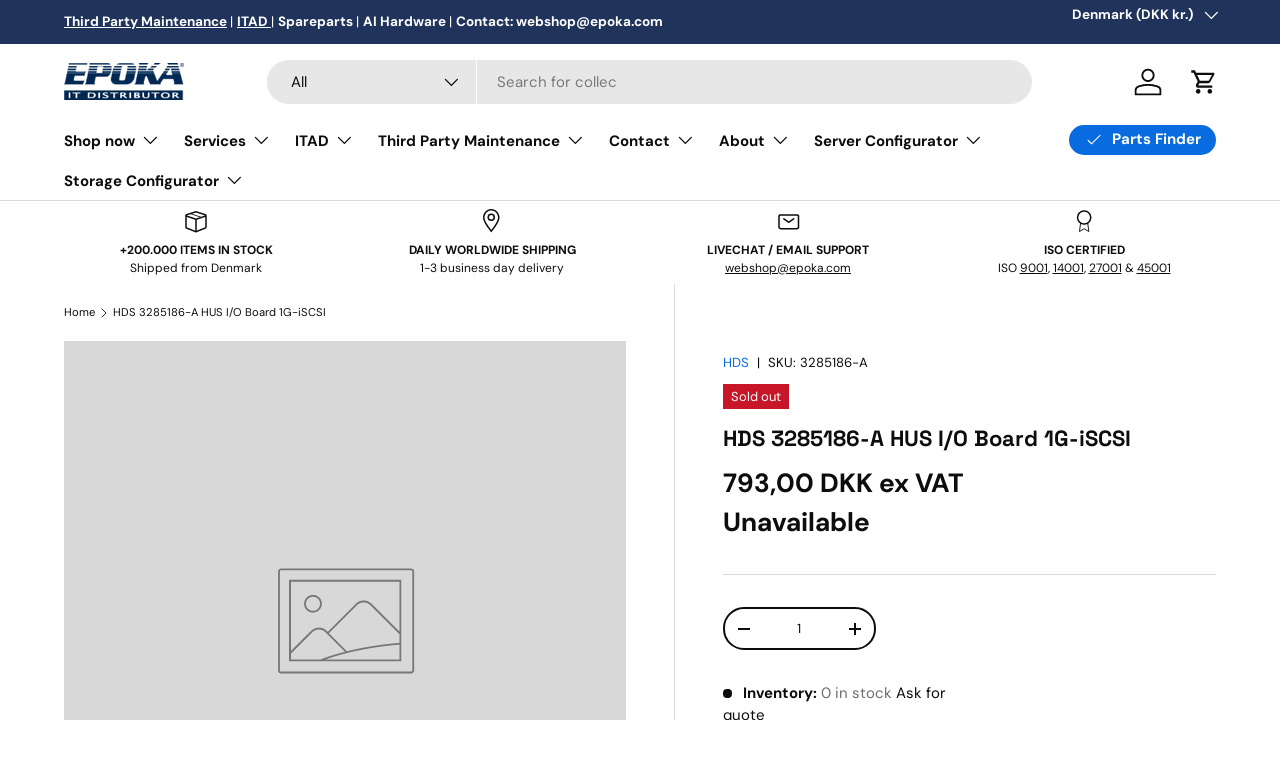

--- FILE ---
content_type: text/html; charset=utf-8
request_url: https://epoka.com/products/hds-3285186-a-hus-i-o-board-1g-iscsi
body_size: 61549
content:
<script async crossorigin fetchpriority="high" src="/cdn/shopifycloud/importmap-polyfill/es-modules-shim.2.4.0.js"></script>
<script src="https://analytics.ahrefs.com/analytics.js" data-key="FtjtwOJKKY5f0ARfsRq05A" defer="true"></script>

<!doctype html>
<html class="no-js" lang="en" dir="ltr">
  <head><meta charset="utf-8">
<meta name="viewport" content="width=device-width,initial-scale=1">
<title>HDS 3285186-A HUS I/O Board 1G-iSCSI &ndash; Epoka.com</title><link rel="canonical" href="https://epoka.com/products/hds-3285186-a-hus-i-o-board-1g-iscsi"><link rel="icon" href="//epoka.com/cdn/shop/files/Thumbnail_-_Epoka_380x380_031ee257-d313-42db-8c16-8cbf99c0f81b.png?crop=center&height=48&v=1756214810&width=48" type="image/png">
  <link rel="apple-touch-icon" href="//epoka.com/cdn/shop/files/Thumbnail_-_Epoka_380x380_031ee257-d313-42db-8c16-8cbf99c0f81b.png?crop=center&height=180&v=1756214810&width=180"><meta name="description" content="HDS 3285186-A HUS I/O Board 1G-iSCSIManufacturer: HDSItemCondition: REFModel: HUSAlternative Part Numbers: 3285186-A,DF-F850-HBS12"><meta property="og:site_name" content="Epoka.com">
<meta property="og:url" content="https://epoka.com/products/hds-3285186-a-hus-i-o-board-1g-iscsi">
<meta property="og:title" content="HDS 3285186-A HUS I/O Board 1G-iSCSI">
<meta property="og:type" content="product">
<meta property="og:description" content="HDS 3285186-A HUS I/O Board 1G-iSCSIManufacturer: HDSItemCondition: REFModel: HUSAlternative Part Numbers: 3285186-A,DF-F850-HBS12"><meta property="og:image" content="http://epoka.com/cdn/shop/files/IT_Distributor_Primary_logo_RGB_42249b95-20fe-492a-bdbf-915b9f98d3c3.jpg?crop=center&height=1200&v=1704895522&width=1200">
  <meta property="og:image:secure_url" content="https://epoka.com/cdn/shop/files/IT_Distributor_Primary_logo_RGB_42249b95-20fe-492a-bdbf-915b9f98d3c3.jpg?crop=center&height=1200&v=1704895522&width=1200">
  <meta property="og:image:width" content="470">
  <meta property="og:image:height" content="150"><meta property="og:price:amount" content="793,00">
  <meta property="og:price:currency" content="DKK"><meta name="twitter:card" content="summary_large_image">
<meta name="twitter:title" content="HDS 3285186-A HUS I/O Board 1G-iSCSI">
<meta name="twitter:description" content="HDS 3285186-A HUS I/O Board 1G-iSCSIManufacturer: HDSItemCondition: REFModel: HUSAlternative Part Numbers: 3285186-A,DF-F850-HBS12">
<link rel="preload" href="//epoka.com/cdn/shop/t/15/assets/main.css?v=104033279580068224521757676781" as="style"><style data-shopify>
@font-face {
  font-family: "DM Sans";
  font-weight: 400;
  font-style: normal;
  font-display: swap;
  src: url("//epoka.com/cdn/fonts/dm_sans/dmsans_n4.ec80bd4dd7e1a334c969c265873491ae56018d72.woff2") format("woff2"),
       url("//epoka.com/cdn/fonts/dm_sans/dmsans_n4.87bdd914d8a61247b911147ae68e754d695c58a6.woff") format("woff");
}
@font-face {
  font-family: "DM Sans";
  font-weight: 700;
  font-style: normal;
  font-display: swap;
  src: url("//epoka.com/cdn/fonts/dm_sans/dmsans_n7.97e21d81502002291ea1de8aefb79170c6946ce5.woff2") format("woff2"),
       url("//epoka.com/cdn/fonts/dm_sans/dmsans_n7.af5c214f5116410ca1d53a2090665620e78e2e1b.woff") format("woff");
}
@font-face {
  font-family: "DM Sans";
  font-weight: 400;
  font-style: italic;
  font-display: swap;
  src: url("//epoka.com/cdn/fonts/dm_sans/dmsans_i4.b8fe05e69ee95d5a53155c346957d8cbf5081c1a.woff2") format("woff2"),
       url("//epoka.com/cdn/fonts/dm_sans/dmsans_i4.403fe28ee2ea63e142575c0aa47684d65f8c23a0.woff") format("woff");
}
@font-face {
  font-family: "DM Sans";
  font-weight: 700;
  font-style: italic;
  font-display: swap;
  src: url("//epoka.com/cdn/fonts/dm_sans/dmsans_i7.52b57f7d7342eb7255084623d98ab83fd96e7f9b.woff2") format("woff2"),
       url("//epoka.com/cdn/fonts/dm_sans/dmsans_i7.d5e14ef18a1d4a8ce78a4187580b4eb1759c2eda.woff") format("woff");
}
@font-face {
  font-family: "DM Sans";
  font-weight: 700;
  font-style: normal;
  font-display: swap;
  src: url("//epoka.com/cdn/fonts/dm_sans/dmsans_n7.97e21d81502002291ea1de8aefb79170c6946ce5.woff2") format("woff2"),
       url("//epoka.com/cdn/fonts/dm_sans/dmsans_n7.af5c214f5116410ca1d53a2090665620e78e2e1b.woff") format("woff");
}
@font-face {
  font-family: "DM Sans";
  font-weight: 700;
  font-style: normal;
  font-display: swap;
  src: url("//epoka.com/cdn/fonts/dm_sans/dmsans_n7.97e21d81502002291ea1de8aefb79170c6946ce5.woff2") format("woff2"),
       url("//epoka.com/cdn/fonts/dm_sans/dmsans_n7.af5c214f5116410ca1d53a2090665620e78e2e1b.woff") format("woff");
}
@font-face {
        font-family: "Space Grotesk";
        src: url("//epoka.com/cdn/shop/t/15/assets/SpaceGrotesk-Light.woff2?v=68459893524676403651757676782") format("woff2"),
            url("//epoka.com/cdn/shop/t/15/assets/SpaceGrotesk-Light.woff?v=11538619721827861331757676781") format("woff");
        font-weight: 300;
        font-style: normal;
        font-display: swap;
      }

      @font-face {
        font-family: "Space Grotesk";
        src: url("//epoka.com/cdn/shop/t/15/assets/SpaceGrotesk-Regular.woff2?v=171510263768653807611757676780") format("woff2"),
            url("//epoka.com/cdn/shop/t/15/assets/SpaceGrotesk-Regular.woff?v=53623544274422105821757676779") format("woff");
        font-weight: normal;
        font-style: normal;
        font-display: swap;
      }

      @font-face {
        font-family: "Space Grotesk";
        src: url("//epoka.com/cdn/shop/t/15/assets/SpaceGrotesk-SemiBold.woff2?v=131872767909548622041757676781") format("woff2"),
            url("//epoka.com/cdn/shop/t/15/assets/SpaceGrotesk-SemiBold.woff?v=29146432725702140701757676786") format("woff");
        font-weight: 600;
        font-style: normal;
        font-display: swap;
      }

      @font-face {
        font-family: "Space Grotesk";
        src: url("//epoka.com/cdn/shop/t/15/assets/SpaceGrotesk-Medium.woff2?v=161968322014328483211757676783") format("woff2"),
            url("//epoka.com/cdn/shop/t/15/assets/SpaceGrotesk-Medium.woff?v=52070671822106724451757676782") format("woff");
        font-weight: 500;
        font-style: normal;
        font-display: swap;
      }

      @font-face {
        font-family: "Space Grotesk";
        src: url("//epoka.com/cdn/shop/t/15/assets/SpaceGrotesk-Bold.woff2?v=154420367754162663611757676781") format("woff2"),
            url("//epoka.com/cdn/shop/t/15/assets/SpaceGrotesk-Bold.woff?v=87543048571592211521757676780") format("woff");
        font-weight: bold;
        font-style: normal;
        font-display: swap;
      }

      :root {
        --bg-color: 255 255 255 / 1.0;
        --bg-color-og: 255 255 255 / 1.0;
        --heading-color: 13 13 13;
        --text-color: 13 13 13;
        --text-color-og: 13 13 13;
        --scrollbar-color: 13 13 13;
        --link-color: 8 108 224;
        --link-color-og: 8 108 224;
        --star-color: 76 217 100;--swatch-border-color-default: 207 207 207;
          --swatch-border-color-active: 134 134 134;
          --swatch-card-size: 24px;
          --swatch-variant-picker-size: 64px;--color-scheme-1-bg: 255 255 255 / 1.0;
        --color-scheme-1-grad: ;
        --color-scheme-1-heading: 13 13 13;
        --color-scheme-1-text: 13 13 13;
        --color-scheme-1-btn-bg: 8 108 224;
        --color-scheme-1-btn-text: 255 255 255;
        --color-scheme-1-btn-bg-hover: 59 138 231;--color-scheme-2-bg: 134 180 185 / 1.0;
        --color-scheme-2-grad: ;
        --color-scheme-2-heading: 255 255 255;
        --color-scheme-2-text: 255 255 255;
        --color-scheme-2-btn-bg: 8 108 224;
        --color-scheme-2-btn-text: 255 255 255;
        --color-scheme-2-btn-bg-hover: 59 138 231;--color-scheme-3-bg: 241 241 241 / 1.0;
        --color-scheme-3-grad: ;
        --color-scheme-3-heading: 13 13 13;
        --color-scheme-3-text: 13 13 13;
        --color-scheme-3-btn-bg: 8 108 224;
        --color-scheme-3-btn-text: 255 255 255;
        --color-scheme-3-btn-bg-hover: 59 138 231;

        --drawer-bg-color: 255 255 255 / 1.0;
        --drawer-text-color: 13 13 13;

        --panel-bg-color: 249 250 251 / 1.0;
        --panel-heading-color: 13 13 13;
        --panel-text-color: 13 13 13;

        --in-stock-text-color: 76 217 100;
        --low-stock-text-color: 76 217 100;
        --very-low-stock-text-color: 76 217 100;
        --no-stock-text-color: 210 134 26;
        --no-stock-backordered-text-color: 119 119 119;

        --error-bg-color: 252 237 238;
        --error-text-color: 180 12 28;
        --success-bg-color: 238 251 240;
        --success-text-color: 76 217 100;
        --info-bg-color: 230 241 254;
        --info-text-color: 8 108 224;

        --heading-font-family: Space Grotesk, "DM Sans", sans-serif;
        --heading-font-style: normal;
        --heading-font-weight: 700;
        --heading-scale-start: 4;

        --navigation-font-family: "DM Sans", sans-serif;
        --navigation-font-style: normal;
        --navigation-font-weight: 700;--heading-text-transform: none;
--subheading-text-transform: none;
        --body-font-family: "DM Sans", sans-serif;
        --body-font-style: normal;
        --body-font-weight: 400;
        --body-font-size: 15;

        --section-gap: 48;
        --heading-gap: calc(8 * var(--space-unit));--grid-column-gap: 20px;--btn-bg-color: 8 108 224;
        --btn-bg-hover-color: 59 138 231;
        --btn-text-color: 255 255 255;
        --btn-bg-color-og: 8 108 224;
        --btn-text-color-og: 255 255 255;
        --btn-alt-bg-color: 255 255 255;
        --btn-alt-bg-alpha: 1.0;
        --btn-alt-text-color: 42 43 42;
        --btn-border-width: 2px;
        --btn-padding-y: 12px;

        
        --btn-border-radius: 28px;
        

        --btn-lg-border-radius: 50%;
        --btn-icon-border-radius: 50%;
        --input-with-btn-inner-radius: var(--btn-border-radius);

        --input-bg-color: 255 255 255 / 1.0;
        --input-text-color: 13 13 13;
        --input-border-width: 2px;
        --input-border-radius: 26px;
        --textarea-border-radius: 12px;
        --input-border-radius: 28px;
        --input-lg-border-radius: 34px;
        --input-bg-color-diff-3: #f7f7f7;
        --input-bg-color-diff-6: #f0f0f0;

        --modal-border-radius: 0px;
        --modal-overlay-color: 0 0 0;
        --modal-overlay-opacity: 0.4;
        --drawer-border-radius: 0px;
        --overlay-border-radius: 0px;

        --custom-label-bg-color: 13 44 84;
        --custom-label-text-color: 255 255 255;--sale-label-bg-color: 76 217 100;
        --sale-label-text-color: 255 255 255;--sold-out-label-bg-color: 199 22 40;
        --sold-out-label-text-color: 255 255 255;--preorder-label-bg-color: 31 51 91;
        --preorder-label-text-color: 255 255 255;

        --collection-label-color: 8 108 224;

        --page-width: 1200px;
        --gutter-sm: 20px;
        --gutter-md: 32px;
        --gutter-lg: 64px;

        --payment-terms-bg-color: #ffffff;

        --coll-card-bg-color: #f3f5f7;
        --coll-card-border-color: #f3f5f7;

        --card-highlight-bg-color: #F9F9F9;
        --card-highlight-text-color: 85 85 85;
        --card-highlight-border-color: #f4f4f4;--card-bg-color: #ffffff;
        --card-text-color: 13 13 13;
        --card-border-color: #f4f4f4;
          
            --aos-animate-duration: 0.6s;
          

          
            --aos-min-width: 0;
          
        

        --reading-width: 48em;
      }

      @media (max-width: 769px) {
        :root {
          --reading-width: 36em;
        }
      }</style>

    <link rel="stylesheet" href="//epoka.com/cdn/shop/t/15/assets/main.css?v=104033279580068224521757676781">
    <script src="//epoka.com/cdn/shop/t/15/assets/main.js?v=76476094356780495751757676795" defer="defer"></script>
    <script src="//epoka.com/cdn/shop/t/15/assets/cart-country-csv.js?v=13036197794505120201757676793" type="module" defer="defer"></script>

    <script type="text/javascript">
    (function(c,l,a,r,i,t,y){
        c[a]=c[a]||function(){(c[a].q=c[a].q||[]).push(arguments)};
        t=l.createElement(r);t.async=1;t.src="https://www.clarity.ms/tag/"+i;
        y=l.getElementsByTagName(r)[0];y.parentNode.insertBefore(t,y);
    })(window, document, "clarity", "script", "ltew62xhwo");
</script>

    <script>
      if (!(HTMLScriptElement.supports && HTMLScriptElement.supports('importmap'))) {
        const importMapPolyfill = document.createElement('script');
        importMapPolyfill.async = true;
        importMapPolyfill.src = "//epoka.com/cdn/shop/t/15/assets/es-module-shims.min.js?v=135058560191895311791748587959";

        document.head.appendChild(importMapPolyfill);
      }
    </script>

    <script type="importmap">{
        "imports": {
          "gtcUtils": "//epoka.com/cdn/shop/t/15/assets/gtc-utils.js?v=106960547767401968381757675993",
          "cartUtilities": "//epoka.com/cdn/shop/t/15/assets/cart-utilities.js?v=18782",
          "configuratorUtils": "//epoka.com/cdn/shop/t/15/assets/configurator-utils.js?v=149333259523379216421757676783",
          "gtcOpener": "//epoka.com/cdn/shop/t/15/assets/gtc-opener.js?v=154406494154945383041758008948",
          "gtcModal": "//epoka.com/cdn/shop/t/15/assets/gtc-modal.js?v=10104291057491779661758012879"
        }
      }
    </script>

    
<link href="//epoka.com/cdn/shop/t/15/assets/gtc-opener.css?v=42127562631323795481758008781" rel="stylesheet" type="text/css" media="all" />
<script src="//epoka.com/cdn/shop/t/15/assets/gtc-opener.js?v=154406494154945383041758008948" type="module"></script>

<link href="//epoka.com/cdn/shop/t/15/assets/gtc.css?v=55335451396436715351757676790" rel="stylesheet" type="text/css" media="all" />


<script type="module" src="//epoka.com/cdn/shop/t/15/assets/gtc-modal.js?v=10104291057491779661758012879"></script>


<link href="//epoka.com/cdn/shop/t/15/assets/gtc-modal.css?v=24196528939468714011758008948" rel="stylesheet" type="text/css" media="all" />
<link
        rel="preload"
        href="//epoka.com/cdn/fonts/dm_sans/dmsans_n4.ec80bd4dd7e1a334c969c265873491ae56018d72.woff2"
        as="font"
        type="font/woff2"
        crossorigin
        fetchpriority="high"
      ><link
        rel="preload"
        href="//epoka.com/cdn/fonts/dm_sans/dmsans_n7.97e21d81502002291ea1de8aefb79170c6946ce5.woff2"
        as="font"
        type="font/woff2"
        crossorigin
        fetchpriority="high"
      ><script>window.performance && window.performance.mark && window.performance.mark('shopify.content_for_header.start');</script><meta name="facebook-domain-verification" content="qtw316kqzse1ni4vldvilwkru1ct2j">
<meta id="shopify-digital-wallet" name="shopify-digital-wallet" content="/54359294135/digital_wallets/dialog">
<meta name="shopify-checkout-api-token" content="d810f697e6880f89de9a8e44ab75110a">
<meta id="in-context-paypal-metadata" data-shop-id="54359294135" data-venmo-supported="false" data-environment="production" data-locale="en_US" data-paypal-v4="true" data-currency="DKK">
<link rel="alternate" type="application/json+oembed" href="https://epoka.com/products/hds-3285186-a-hus-i-o-board-1g-iscsi.oembed">
<script async="async" src="/checkouts/internal/preloads.js?locale=en-DK"></script>
<script id="shopify-features" type="application/json">{"accessToken":"d810f697e6880f89de9a8e44ab75110a","betas":["rich-media-storefront-analytics"],"domain":"epoka.com","predictiveSearch":true,"shopId":54359294135,"locale":"en"}</script>
<script>var Shopify = Shopify || {};
Shopify.shop = "epoka-com.myshopify.com";
Shopify.locale = "en";
Shopify.currency = {"active":"DKK","rate":"7.6171254"};
Shopify.country = "DK";
Shopify.theme = {"name":"Enterprise","id":181640855895,"schema_name":"Enterprise","schema_version":"1.6.2","theme_store_id":1657,"role":"main"};
Shopify.theme.handle = "null";
Shopify.theme.style = {"id":null,"handle":null};
Shopify.cdnHost = "epoka.com/cdn";
Shopify.routes = Shopify.routes || {};
Shopify.routes.root = "/";</script>
<script type="module">!function(o){(o.Shopify=o.Shopify||{}).modules=!0}(window);</script>
<script>!function(o){function n(){var o=[];function n(){o.push(Array.prototype.slice.apply(arguments))}return n.q=o,n}var t=o.Shopify=o.Shopify||{};t.loadFeatures=n(),t.autoloadFeatures=n()}(window);</script>
<script id="shop-js-analytics" type="application/json">{"pageType":"product"}</script>
<script defer="defer" async type="module" src="//epoka.com/cdn/shopifycloud/shop-js/modules/v2/client.init-shop-cart-sync_BN7fPSNr.en.esm.js"></script>
<script defer="defer" async type="module" src="//epoka.com/cdn/shopifycloud/shop-js/modules/v2/chunk.common_Cbph3Kss.esm.js"></script>
<script defer="defer" async type="module" src="//epoka.com/cdn/shopifycloud/shop-js/modules/v2/chunk.modal_DKumMAJ1.esm.js"></script>
<script type="module">
  await import("//epoka.com/cdn/shopifycloud/shop-js/modules/v2/client.init-shop-cart-sync_BN7fPSNr.en.esm.js");
await import("//epoka.com/cdn/shopifycloud/shop-js/modules/v2/chunk.common_Cbph3Kss.esm.js");
await import("//epoka.com/cdn/shopifycloud/shop-js/modules/v2/chunk.modal_DKumMAJ1.esm.js");

  window.Shopify.SignInWithShop?.initShopCartSync?.({"fedCMEnabled":true,"windoidEnabled":true});

</script>
<script>(function() {
  var isLoaded = false;
  function asyncLoad() {
    if (isLoaded) return;
    isLoaded = true;
    var urls = ["https:\/\/formbuilder.hulkapps.com\/skeletopapp.js?shop=epoka-com.myshopify.com","https:\/\/cdn1.avada.io\/flying-pages\/module.js?shop=epoka-com.myshopify.com","https:\/\/seo.apps.avada.io\/avada-seo-installed.js?shop=epoka-com.myshopify.com","https:\/\/app.popt.in\/pixel.js?id=68aa69fdd3675\u0026shop=epoka-com.myshopify.com","https:\/\/public.zoorix.com\/sdk.min.js?shop=epoka-com.myshopify.com","https:\/\/ecommplugins-scripts.trustpilot.com\/v2.1\/js\/header.min.js?settings=eyJrZXkiOiJSYzlLc0tmdXRCY3hERVR3In0=\u0026v=2.5\u0026shop=epoka-com.myshopify.com","https:\/\/ecommplugins-trustboxsettings.trustpilot.com\/epoka-com.myshopify.com.js?settings=1738071713747\u0026shop=epoka-com.myshopify.com"];
    for (var i = 0; i < urls.length; i++) {
      var s = document.createElement('script');
      s.type = 'text/javascript';
      s.async = true;
      s.src = urls[i];
      var x = document.getElementsByTagName('script')[0];
      x.parentNode.insertBefore(s, x);
    }
  };
  if(window.attachEvent) {
    window.attachEvent('onload', asyncLoad);
  } else {
    window.addEventListener('load', asyncLoad, false);
  }
})();</script>
<script id="__st">var __st={"a":54359294135,"offset":3600,"reqid":"b4856d68-689b-426c-b0ae-bdbd1fcd74ea-1769993234","pageurl":"epoka.com\/products\/hds-3285186-a-hus-i-o-board-1g-iscsi","u":"72d6ce66ddb2","p":"product","rtyp":"product","rid":8609190936919};</script>
<script>window.ShopifyPaypalV4VisibilityTracking = true;</script>
<script id="captcha-bootstrap">!function(){'use strict';const t='contact',e='account',n='new_comment',o=[[t,t],['blogs',n],['comments',n],[t,'customer']],c=[[e,'customer_login'],[e,'guest_login'],[e,'recover_customer_password'],[e,'create_customer']],r=t=>t.map((([t,e])=>`form[action*='/${t}']:not([data-nocaptcha='true']) input[name='form_type'][value='${e}']`)).join(','),a=t=>()=>t?[...document.querySelectorAll(t)].map((t=>t.form)):[];function s(){const t=[...o],e=r(t);return a(e)}const i='password',u='form_key',d=['recaptcha-v3-token','g-recaptcha-response','h-captcha-response',i],f=()=>{try{return window.sessionStorage}catch{return}},m='__shopify_v',_=t=>t.elements[u];function p(t,e,n=!1){try{const o=window.sessionStorage,c=JSON.parse(o.getItem(e)),{data:r}=function(t){const{data:e,action:n}=t;return t[m]||n?{data:e,action:n}:{data:t,action:n}}(c);for(const[e,n]of Object.entries(r))t.elements[e]&&(t.elements[e].value=n);n&&o.removeItem(e)}catch(o){console.error('form repopulation failed',{error:o})}}const l='form_type',E='cptcha';function T(t){t.dataset[E]=!0}const w=window,h=w.document,L='Shopify',v='ce_forms',y='captcha';let A=!1;((t,e)=>{const n=(g='f06e6c50-85a8-45c8-87d0-21a2b65856fe',I='https://cdn.shopify.com/shopifycloud/storefront-forms-hcaptcha/ce_storefront_forms_captcha_hcaptcha.v1.5.2.iife.js',D={infoText:'Protected by hCaptcha',privacyText:'Privacy',termsText:'Terms'},(t,e,n)=>{const o=w[L][v],c=o.bindForm;if(c)return c(t,g,e,D).then(n);var r;o.q.push([[t,g,e,D],n]),r=I,A||(h.body.append(Object.assign(h.createElement('script'),{id:'captcha-provider',async:!0,src:r})),A=!0)});var g,I,D;w[L]=w[L]||{},w[L][v]=w[L][v]||{},w[L][v].q=[],w[L][y]=w[L][y]||{},w[L][y].protect=function(t,e){n(t,void 0,e),T(t)},Object.freeze(w[L][y]),function(t,e,n,w,h,L){const[v,y,A,g]=function(t,e,n){const i=e?o:[],u=t?c:[],d=[...i,...u],f=r(d),m=r(i),_=r(d.filter((([t,e])=>n.includes(e))));return[a(f),a(m),a(_),s()]}(w,h,L),I=t=>{const e=t.target;return e instanceof HTMLFormElement?e:e&&e.form},D=t=>v().includes(t);t.addEventListener('submit',(t=>{const e=I(t);if(!e)return;const n=D(e)&&!e.dataset.hcaptchaBound&&!e.dataset.recaptchaBound,o=_(e),c=g().includes(e)&&(!o||!o.value);(n||c)&&t.preventDefault(),c&&!n&&(function(t){try{if(!f())return;!function(t){const e=f();if(!e)return;const n=_(t);if(!n)return;const o=n.value;o&&e.removeItem(o)}(t);const e=Array.from(Array(32),(()=>Math.random().toString(36)[2])).join('');!function(t,e){_(t)||t.append(Object.assign(document.createElement('input'),{type:'hidden',name:u})),t.elements[u].value=e}(t,e),function(t,e){const n=f();if(!n)return;const o=[...t.querySelectorAll(`input[type='${i}']`)].map((({name:t})=>t)),c=[...d,...o],r={};for(const[a,s]of new FormData(t).entries())c.includes(a)||(r[a]=s);n.setItem(e,JSON.stringify({[m]:1,action:t.action,data:r}))}(t,e)}catch(e){console.error('failed to persist form',e)}}(e),e.submit())}));const S=(t,e)=>{t&&!t.dataset[E]&&(n(t,e.some((e=>e===t))),T(t))};for(const o of['focusin','change'])t.addEventListener(o,(t=>{const e=I(t);D(e)&&S(e,y())}));const B=e.get('form_key'),M=e.get(l),P=B&&M;t.addEventListener('DOMContentLoaded',(()=>{const t=y();if(P)for(const e of t)e.elements[l].value===M&&p(e,B);[...new Set([...A(),...v().filter((t=>'true'===t.dataset.shopifyCaptcha))])].forEach((e=>S(e,t)))}))}(h,new URLSearchParams(w.location.search),n,t,e,['guest_login'])})(!0,!0)}();</script>
<script integrity="sha256-4kQ18oKyAcykRKYeNunJcIwy7WH5gtpwJnB7kiuLZ1E=" data-source-attribution="shopify.loadfeatures" defer="defer" src="//epoka.com/cdn/shopifycloud/storefront/assets/storefront/load_feature-a0a9edcb.js" crossorigin="anonymous"></script>
<script data-source-attribution="shopify.dynamic_checkout.dynamic.init">var Shopify=Shopify||{};Shopify.PaymentButton=Shopify.PaymentButton||{isStorefrontPortableWallets:!0,init:function(){window.Shopify.PaymentButton.init=function(){};var t=document.createElement("script");t.src="https://epoka.com/cdn/shopifycloud/portable-wallets/latest/portable-wallets.en.js",t.type="module",document.head.appendChild(t)}};
</script>
<script data-source-attribution="shopify.dynamic_checkout.buyer_consent">
  function portableWalletsHideBuyerConsent(e){var t=document.getElementById("shopify-buyer-consent"),n=document.getElementById("shopify-subscription-policy-button");t&&n&&(t.classList.add("hidden"),t.setAttribute("aria-hidden","true"),n.removeEventListener("click",e))}function portableWalletsShowBuyerConsent(e){var t=document.getElementById("shopify-buyer-consent"),n=document.getElementById("shopify-subscription-policy-button");t&&n&&(t.classList.remove("hidden"),t.removeAttribute("aria-hidden"),n.addEventListener("click",e))}window.Shopify?.PaymentButton&&(window.Shopify.PaymentButton.hideBuyerConsent=portableWalletsHideBuyerConsent,window.Shopify.PaymentButton.showBuyerConsent=portableWalletsShowBuyerConsent);
</script>
<script data-source-attribution="shopify.dynamic_checkout.cart.bootstrap">document.addEventListener("DOMContentLoaded",(function(){function t(){return document.querySelector("shopify-accelerated-checkout-cart, shopify-accelerated-checkout")}if(t())Shopify.PaymentButton.init();else{new MutationObserver((function(e,n){t()&&(Shopify.PaymentButton.init(),n.disconnect())})).observe(document.body,{childList:!0,subtree:!0})}}));
</script>
<link id="shopify-accelerated-checkout-styles" rel="stylesheet" media="screen" href="https://epoka.com/cdn/shopifycloud/portable-wallets/latest/accelerated-checkout-backwards-compat.css" crossorigin="anonymous">
<style id="shopify-accelerated-checkout-cart">
        #shopify-buyer-consent {
  margin-top: 1em;
  display: inline-block;
  width: 100%;
}

#shopify-buyer-consent.hidden {
  display: none;
}

#shopify-subscription-policy-button {
  background: none;
  border: none;
  padding: 0;
  text-decoration: underline;
  font-size: inherit;
  cursor: pointer;
}

#shopify-subscription-policy-button::before {
  box-shadow: none;
}

      </style>
<script id="sections-script" data-sections="header,footer" defer="defer" src="//epoka.com/cdn/shop/t/15/compiled_assets/scripts.js?v=18782"></script>
<script>window.performance && window.performance.mark && window.performance.mark('shopify.content_for_header.end');</script>

      <script src="//epoka.com/cdn/shop/t/15/assets/animate-on-scroll.js?v=15249566486942820451757676784" defer="defer"></script>
      <link rel="stylesheet" href="//epoka.com/cdn/shop/t/15/assets/animate-on-scroll.css?v=116194678796051782541757676785">
    

    <script>
      document.documentElement.className = document.documentElement.className.replace('no-js', 'js');
    </script><!-- CC Custom Head Start --><!-- CC Custom Head End -->
      <script defer type="text/javascript" charset="UTF-8" src="https://app.cookiepilot.dk/js/cookieconsent.min.js"></script>
    

    <!-- Start of Sleeknote signup and lead generation tool - www.sleeknote.com -->
<script id="sleeknoteScript" type="text/javascript">
	(function () {
		var sleeknoteScriptTag = document.createElement("script");
		sleeknoteScriptTag.type = "text/javascript";
		sleeknoteScriptTag.charset = "utf-8";
		sleeknoteScriptTag.src = ("//sleeknotecustomerscripts.sleeknote.com/189465.js");
		var s = document.getElementById("sleeknoteScript");
		s.parentNode.insertBefore(sleeknoteScriptTag, s);
	})();
</script>
<!-- End of Sleeknote signup and lead generation tool - www.sleeknote.com -->
  <!-- BEGIN app block: shopify://apps/minmaxify-order-limits/blocks/app-embed-block/3acfba32-89f3-4377-ae20-cbb9abc48475 -->

<!-- END app block --><!-- BEGIN app block: shopify://apps/sa-request-a-quote/blocks/app-embed-block/56d84fcb-37c7-4592-bb51-641b7ec5eef0 -->


<script type="text/javascript">
    var config = {"settings":{"app_url":"https:\/\/quote.samita.io","shop_url":"epoka-com.myshopify.com","domain":"epoka.com","plan":"PRO","version":1,"app_id":"1534793","new_frontend":1,"new_setting":1,"front_shop_url":"epoka.com","search_template_created":"false","collection_enable":1,"product_enable":1,"rfq_page":"request-for-quote","rfq_history":"quotes-history","lang_translations":[],"lang_translationsFormbuilder":[],"selector":{"productForm":[".home-product form[action*=\"\/cart\/add\"]",".shop-product form[action*=\"\/cart\/add\"]","#shopify-section-featured-product form[action*=\"\/cart\/add\"]","form.apb-product-form",".product-form__buy-buttons form[action*=\"\/cart\/add\"]","product-form form[action*=\"\/cart\/add\"]",".product-form form[action*=\"\/cart\/add\"]",".product-page form[action*=\"\/cart\/add\"]",".product-add form[action*=\"\/cart\/add\"]","[id*=\"ProductSection--\"] form[action*=\"\/cart\/add\"]","form#add-to-cart-form","form.sf-cart__form","form.productForm","form.product-form","form.product-single__form","form.shopify-product-form:not(#product-form-installment)","form.atc-form","form.atc-form-mobile","form[action*=\"\/cart\/add\"]:not([hidden]):not(#product-form-installment)"],"addtocart_selector":"#shopify_add_to_cart,.product-form .btn-cart,.js-product-button-add-to-cart,.shopify-product-form .btn-addtocart,#product-add-to-cart,.shopify-product-form .add_to_cart,.product-details__add-to-cart-button,.shopify-product-form .product-submit,.product-form__cart-buttons,.shopify-product-form input[type=\"submit\"],.js-product-form button[type=\"submit\"],form.product-purchase-form button[type=\"submit\"],#addToCart,#AddToCart,[data-btn-type=\"add-to-cart\"],.default-cart-button__button,.shopify-product-form button[data-add-to-cart],form[data-product-form] .add-to-cart-btn,.product__submit__add,.product-form .add-to-cart-button,.product-form__cart-submit,.shopify-product-form button[data-product-add],#AddToCart--product-template,.product-buy-buttons--cta,.product-form__add-btn,form[data-type=\"add-to-cart-form\"] .product__add-to-cart,.productForm .productForm-submit,.ProductForm__AddToCart,.shopify-product-form .btn--add-to-cart,.ajax-product-form button[data-add-to-cart],.shopify-product-form .product__submit__add,form[data-product-form] .add-to-cart,.product-form .product__submit__add,.shopify-product-form button[type=\"submit\"][data-add-button],.product-form .product-form__add-button,.product-form__submit,.product-single__form .add-to-cart,form#AddToCartForm button#AddToCart,form.shopify-product-form button.add-to-cart,form[action*=\"\/cart\/add\"] [name=\"add\"],form[action*=\"\/cart\/add\"] button#AddToCartDesk, form[data-product-form] button[data-product-add], .product-form--atc-button[data-product-atc], .globo-validationForm, button.single_add_to_cart_button, input#AddToCart-product-template, button[data-action=\"add-to-cart\"], .product-details-wrapper .add-to-cart input, form.product-menu-form .product-menu-button[data-product-menu-button-atc], .product-add input#AddToCart, #product-content #add-to-cart #addToCart, .product-form-submit-wrap .add-to-cart-button, .productForm-block .productForm-submit, .btn-wrapper-c .add, .product-submit input.add-to-cart, .form-element-quantity-submit .form-element-submit-button, .quantity-submit-row__submit input, form#AddToCartForm .product-add input#addToCart, .product__form .product__add-to-cart, #product-description form .product-add .add, .product-add input.button.product-add-available, .globo__validation-default, #product-area .product-details-wrapper .options .selector-wrapper .submit,.product_type_simple add_to_cart_button,.pr_atc,.js-product-button-add-to-cart,.product-cta,.tt-btn-addtocart,.product-card-interaction,.product-item__quick-form,.product--quick-add,.btn--quick[data-add-to-cart],.product-card-btn__btn,.productitem--action-atc,.quick-add-btn,.quick-add-button,.product-item__quick-add-button,add-to-cart,.cartButton,.product_after_shop_loop_buttons,.quick-buy-product-form .pb-button-shadow,.product-form__submit,.quick-add__submit,.product__submit__add,form #AddToCart-product-template, form #AddToCart, form #addToCart-product-template, form .product__add-to-cart-button, form .product-form__cart-submit, form .add-to-cart, form .cart-functions \u003e button, form .productitem--action-atc, form .product-form--atc-button, form .product-menu-button-atc, form .product__add-to-cart, form .add-to-cart-button, form #addToCart, form .product-detail__form__action \u003e button, form .product-form-submit-wrap \u003e input, form .product-form input[type=\"submit\"], form input.submit, form .add_to_cart, form .product-item-quick-shop, form #add-to-cart, form .productForm-submit, form .add-to-cart-btn, form .product-single__add-btn, form .quick-add--add-button, form .product-page--add-to-cart, form .addToCart, form .product-form .form-actions, form .button.add, form button#add, form .addtocart, form .AddtoCart, form .product-add input.add, form button#purchase, form[action*=\"\/cart\/add\"] button[type=\"submit\"], form .product__form button[type=\"submit\"], form #AddToCart--product-template","addToCartTextElement":"[data-add-to-cart-text], [data-button-text], .button-text, *:not(.icon):not(.spinner):not(.no-js):not(.spinner-inner-1):not(.spinner-inner-2):not(.spinner-inner-3)","collectionProductForm":".spf-product__form, form[action*=\"\/cart\/add\"]","collectionAddToCartSelector":".collectionPreorderAddToCartBtn, [type=\"submit\"]:not(.quick-add__submit), [name=\"add\"]:not(.quick-add__submit), .add-to-cart-btn, .pt-btn-addtocart, .js-add-to-cart, .tt-btn-addtocart, .spf-product__form-btn-addtocart, .ProductForm__AddToCart, button.gt_button.gt_product-button--add-to-cart, .button--addToCart","productCollectionItem":".grid__item, .product-item, .card \u003e .card__content .card__information,.collection-product-card,.sf__pcard,.product-item__content,.products .product-col,.pr_list_item,.pr_grid_item,.product-wrap,.tt-layout-product-item .tt-product,.products-grid .grid-item,.product-grid .indiv-product, .product-list [data-product-item],.product-list .product-block,.collection-products .collection-product,.collection__grid-loop .product-index,.product-thumbnail[data-product-thumbnail],.filters-results .product-list .card,.product-loop .product-index,#main-collection-product-grid .product-index,.collection-container .product,.featured-collection .product,.collection__grid-item,.collection-product,[data-product-grid-item],.product-grid-item.product-grid-item--featured,.collection__products .product-grid-item, .collection-alternating-product,.product-list-item, .collection-product-grid [class*=\"column\"],.collection-filters .product-grid-item, .featured-collection__content .featured-collection__item,.collection-grid .grid-item.grid-product,#CollectionProductGrid .collection-list li,.collection__products .product-item,.collection__products .product-item,#main-collection-product-grid .product-loop__item,.product-loop .product-loop__item, .products #ajaxSection c:not(.card-price),#main-collection-products .product,.grid.gap-theme \u003e li,.mainCollectionProductGrid .grid .block-product,.collection-grid-main .items-start \u003e .block, .s-collection__products .c-product-item,.products-grid .product,[data-section-type=\"collection\"] .group.block,.blocklayout .block.product,.sf__pcard,.product-grid .product-block,.product-list .product-block .product-block__inner, .collection.grid .product-item .product-item__wrapper,.collection--body--grid .product--root,.o-layout__item .product-card,.productgrid--items .productgrid--item .productitem,.box__collection,.collection-page__product,.collection-grid__row .product-block .product-block__inner,.ProductList .Grid__Cell .ProductItem .ProductItem__Wrapper,.items .item .item__inner,.grid-flex .product-block,.product-loop .product,.collection__products .product-tile,.product-list .product-item, .product-grid .grid-item .grid-item__content,.collection .product-item, .collection__grid .product-card .product-card-info,.collection-list .block,.collection__products .product-item,.product--root[data-product-view=grid],.grid__wrapper .product-loop__item,.collection__list-item, #CollectionSection .grid-uniform .grid-item, #shopify-section-collection-template .product-item, .collections__products .featured-collections__item, .collection-grid-section:not(.shopify-section),.spf-product-card,.product-grid-item,.productitem, .type-product-grid-item, .product-details, .featured-product-content","productCollectionHref":"h3[data-href*=\"\/products\/\"], div[data-href*=\"\/products\/\"], a.product-block__link[href*=\"\/products\/\"], a.indiv-product__link[href*=\"\/products\/\"], a.thumbnail__link[href*=\"\/products\/\"], a.product-item__link[href*=\"\/products\/\"], a.product-card__link[href*=\"\/products\/\"], a.product-card-link[href*=\"\/products\/\"], a.product-block__image__link[href*=\"\/products\/\"], a.stretched-link[href*=\"\/products\/\"], a.grid-product__link[href*=\"\/products\/\"], a.product-grid-item--link[href*=\"\/products\/\"], a.product-link[href*=\"\/products\/\"], a.product__link[href*=\"\/products\/\"], a.full-unstyled-link[href*=\"\/products\/\"], a.grid-item__link[href*=\"\/products\/\"], a.grid-product__link[href*=\"\/products\/\"], a[data-product-page-link][href*=\"\/products\/\"], a[href*=\"\/products\/\"]:not(.logo-bar__link,.ButtonGroup__Item.Button,.menu-promotion__link,.site-nav__link,.mobile-nav__link,.hero__sidebyside-image-link,.announcement-link,.breadcrumbs-list__link,.single-level-link,.d-none,.icon-twitter,.icon-facebook,.icon-pinterest,#btn,.list-menu__item.link.link--tex,.btnProductQuickview,.index-banner-slides-each,.global-banner-switch,.sub-nav-item-link,.announcement-bar__link)","quickViewSelector":"a.quickview-icon.quickview, .qv-icon, .previewer-button, .sca-qv-button, .product-item__action-button[data-action=\"open-modal\"], .boost-pfs-quickview-btn, .collection-product[data-action=\"show-product\"], button.product-item__quick-shop-button, .product-item__quick-shop-button-wrapper, .open-quick-view, .product-item__action-button[data-action=\"open-modal\"], .tt-btn-quickview, .product-item-quick-shop .available, .quickshop-trigger, .productitem--action-trigger:not(.productitem--action-atc), .quick-product__btn, .thumbnail, .quick_shop, a.sca-qv-button, .overlay, .quick-view, .open-quick-view, [data-product-card-link], a[rel=\"quick-view\"], a.quick-buy, div.quickview-button \u003e a, .block-inner a.more-info, .quick-shop-modal-trigger, a.quick-view-btn, a.spo-quick-view, div.quickView-button, a.product__label--quick-shop, span.trigger-quick-view, a.act-quickview-button, a.product-modal, [data-quickshop-full], [data-quickshop-slim], [data-quickshop-trigger], .quick_view_btn, .js-quickview-trigger, [id*=\"quick-add-template\"], .js-quickbuy-button","quickViewProductForm":".qv-form, .qview-form, .description-wrapper_content, .wx-product-wrapper, #sca-qv-add-item-form, .product-form, #boost-pfs-quickview-cart-form, .product.preview .shopify-product-form, .product-details__form, .gfqv-product-form, #ModalquickView form#modal_quick_view, .quick_view_form, .product_form, .quick-buy__product-form, .quick-shop-modal form[action*=\"\/cart\/add\"], #quick-shop-modal form[action*=\"\/cart\/add\"], .white-popup.quick-view form[action*=\"\/cart\/add\"], .quick-view form[action*=\"\/cart\/add\"], [id*=\"QuickShopModal-\"] form[action*=\"\/cart\/add\"], .quick-shop.active form[action*=\"\/cart\/add\"], .quick-view-panel form[action*=\"\/cart\/add\"], .content.product.preview form[action*=\"\/cart\/add\"], .quickView-wrap form[action*=\"\/cart\/add\"], .quick-modal form[action*=\"\/cart\/add\"], #colorbox form[action*=\"\/cart\/add\"], .product-quick-view form[action*=\"\/cart\/add\"], .quickform, .modal--quickshop-full, .modal--quickshop form[action*=\"\/cart\/add\"], .quick-shop-form, .fancybox-inner form[action*=\"\/cart\/add\"], #quick-view-modal form[action*=\"\/cart\/add\"], [data-product-modal] form[action*=\"\/cart\/add\"], .modal--quick-shop.modal--is-active form[action*=\"\/cart\/add\"]","searchResultSelector":".predictive-search, .search__results__products, .search-bar__results, .predictive-search-results, #PredictiveResults, .search-results-panel, .search-flydown--results, .header-search-results-wrapper, .main_search__popup","searchResultItemSelector":".predictive-search__list-item, .predictive-search__results-list li, ul li, .product-item, .search-bar__results-products .mini-product, .search__product-loop li, .grid-item, .grid-product, .search--result-group .row, .search-flydown--product, .predictive-search-group .grid, .main-search-result, .search-result","price_selector":".sf__pcard-price,.shopify-Price-amount,#price_ppr,.product-page-info__price,.tt-price,.price-box,.product__price-container,.product-meta__price-list-container,.product-item-meta__price-list-container,.collection-product-price,.product__grid__price,.product-grid-item__price,.product-price--wrapper,.price__current,.product-loop-element__price,.product-block__price,[class*=\"product-card-price\"],.ProductMeta__PriceList,.ProductItem__PriceList,.product-detail__price,.price_wrapper,.product__price__wrap,[data-price-wrapper],.product-item__price-list,.product-single__prices,.product-block--price,.product-page--pricing,.current-price,.product-prices,.product-card-prices,.product-price-block,product-price-root,.product--price-container,.product-form__prices,.product-loop__price,.card-price,.product-price-container,.product_after_shop_loop_price,.main-product__price,.product-block-price,span[data-product-price],.block-price,product-price,.price-wrapper,.price__container,#ProductPrice-product-template,#ProductPrice,.product-price,.product__price—reg,#productPrice-product-template,.product__current-price,.product-thumb-caption-price-current,.product-item-caption-price-current,.grid-product__price,.product__price,span.price:not(.mini-cart__content .price),span.product-price,.productitem--price,.product-pricing,span.money,.product-item__price,.product-list-item-price,p.price,div.price,.product-meta__prices,div.product-price,span#price,.price.money,h3.price,a.price,.price-area,.product-item-price,.pricearea,.collectionGrid .collectionBlock-info \u003e p,#ComparePrice,.product--price-wrapper,.product-page--price-wrapper,.color--shop-accent.font-size--s.t--meta.f--main,.ComparePrice,.ProductPrice,.prodThumb .title span:last-child,.product-single__price-product-template,.product-info-price,.price-money,.prod-price,#price-field,.product-grid--price,.prices,.pricing,#product-price,.money-styling,.compare-at-price,.product-item--price,.card__price,.product-card__price,.product-price__price,.product-item__price-wrapper,.product-single__price,.grid-product__price-wrap,a.grid-link p.grid-link__meta,dl.price,.mini-product__price,.predictive-search__price","buynow_selector":".shopify-payment-button","quantity_selector":"[name=\"quantity\"], input.quantity, [name=\"qty\"]","variantSelector":".product-form__variants, .ga-product_variant_select, select[name=\"id\"], input[name=\"id\"], .qview-variants \u003e select, select[name=\"id[]\"], input[name=\"grfqId\"], select[name=\"idGlobo\"]","variantActivator":".product-form__chip-wrapper, .product__swatches [data-swatch-option], .swatch__container .swatch__option, .gf_swatches .gf_swatch, .product-form__controls-group-options select, ul.clickyboxes li, .pf-variant-select, ul.swatches-select li, .product-options__value, .form-check-swatch, button.btn.swatch select.product__variant, .pf-container a, button.variant.option, ul.js-product__variant--container li, .variant-input, .product-variant \u003e ul \u003e li  ,.input--dropdown, .HorizontalList \u003e li, .product-single__swatch__item, .globo-swatch-list ul.value \u003e .select-option, .form-swatch-item, .selector-wrapper select, select.pf-input, ul.swatches-select \u003e li.nt-swatch.swatch_pr_item, ul.gfqv-swatch-values \u003e li, .lh-swatch-select, .swatch-image, .variant-image-swatch, #option-size, .selector-wrapper .replaced, .regular-select-content \u003e .regular-select-item, .radios--input, ul.swatch-view \u003e li \u003e .swatch-selector ,.single-option-selector, .swatch-element input, [data-product-option], .single-option-selector__radio, [data-index^=\"option\"], .SizeSwatchList input, .swatch-panda input[type=radio], .swatch input, .swatch-element input[type=radio], select[id*=\"product-select-\"], select[id|=\"product-select-option\"], [id|=\"productSelect-product\"], [id|=\"ProductSelect-option\"],select[id|=\"product-variants-option\"],select[id|=\"sca-qv-product-selected-option\"],select[id*=\"product-variants-\"],select[id|=\"product-selectors-option\"],select[id|=\"variant-listbox-option\"],select[id|=\"id-option\"],select[id|=\"SingleOptionSelector\"], .variant-input-wrap input, [data-action=\"select-value\"], .product-swatch-list li, .product-form__input input","checkout_btn":"input[type=\"submit\"][name=\"checkout\"], button[type=\"submit\"][name=\"checkout\"], button[type=\"button\"][name=\"checkout\"]","quoteCounter":".quotecounter .bigquotecounter, .cart-icon .quotecount, cart-icon .count, [id=\"quoteCount\"], .quoteCount, .g-quote-item span.g-badge, .medium-up--hide.small--one-half .site-header__cart span.quotecount","positionButton":".g-atc","positionCollectionButton":".g-collection-atc","positionQuickviewButton":".g-quickview-atc","positionFeatureButton":".g-feature-atc","positionSearchButton":".g-feature-atc","positionLoginButton":".g-login-btn"},"classes":{"rfqButton":"rfq-btn","rfqCollectionButton":"rfq-collection-btn","rfqCartButton":"rfq-btn-cart","rfqLoginButton":"grfq-login-to-see-price-btn","rfqTheme":"rfq-theme","rfqHidden":"rfq-hidden","rfqHidePrice":"GRFQHidePrice","rfqHideAtcBtn":"GRFQHideAddToCartButton","rfqHideBuynowBtn":"GRFQHideBuyNowButton","rfqCollectionContent":"rfq-collection-content","rfqCollectionLoaded":"rfq-collection-loaded","rfqCollectionItem":"rfq-collection-item","rfqCollectionVariantSelector":"rfq-variant-id","rfqSingleProductForm":"rfq-product-form","rfqCollectionProductForm":"rfq-collection-form","rfqFeatureProductForm":"rfq-feature-form","rfqQuickviewProductForm":"rfq-quickview-form","rfqCollectionActivator":"rfq-variant-selector"},"useLocalStorage":false,"translation_default":{"addProductGroup":"Create sectioned quote","addProductToGroup":"Add products to group","add":"ADD","searchToAddProduct":"Search to add product","clearGroup":"Clear group","duplicateItem":"Duplicate item","groupEmpty":"This group is currently empty product","note":"Note","whisedPrice":"Wished price","button":"Add to Quote","popupsuccess":"The product %s is added to your quote.","popupproductselection":"Products selection","popupreviewinformation":"Review information","popupcontactinformation":"Contact information","popupcontinue":"Continue Shopping","popupviewquote":"View Quote","popupnextstep":"Next step","popuppreviousstep":"Previous step","productsubheading":"Enter your quote quantity for each variant","popupcontactinformationheading":"Contact information","popupcontactinformationsubheading":"In order to to reach out to you we would like to know a bit more about you.","popupback":"Back","popupupdate":"Update","popupproducts":"Products","popupproductssubheading":"The following products will be added to your quote request","popupthankyou":"Thank you","toast_message":"Product added to quote","pageempty":"Your quote is currently empty.","pagebutton":"Submit Request","pagesubmitting":"Submitting Request","pagesuccess":"Thank you for submitting a request a quote!","pagecontinueshopping":"Continue Shopping","pageimage":null,"pageproduct":"Product","pagevendor":"Vendor","pagesku":"SKU","pageoption":"Option","pagequantity":"Quantity","pageprice":"Price","pagetotal":"Total","formrequest":"Form Request","pagesubtotal":"Subtotal","pageremove":"Remove","error_messages":{"required":"Please fill in this field","invalid_name":"Invalid name","invalid_email":"Invalid email","invalid_phone":"Invalid phone","file_size_limit":"File size exceed limit","file_not_allowed":"File extension is not allowed","required_captcha":"Please verify captcha"},"historylogin":"You have to {login|login} to use Quote history feature.","historyempty":"You haven't placed any quote yet.","historyaccount":"Account Information","historycustomer":"Customer Name","historyid":null,"historydate":"Date","historyitems":"Items","historyaction":"Action","historyview":"View","login_to_show_price_button":"Login to see price","message_toast":"Product added to quote"},"show_buynow":2,"show_atc":2,"show_price":2,"convert_cart_enable":2,"redirectUrl":null,"message_type_afteratq":"popup_form","require_login":0,"login_to_show_price":0,"login_to_show_price_button_background":"transparent","login_to_show_price_button_text_color":"inherit","money_format":"€","money_format_full":"€{{amount_with_comma_separator}}","rules":{"all":{"enable":false},"manual":{"enable":false,"manual_products":null},"automate":{"enable":true,"automate_rule":[{"value":"unavailable","where":"IS","select":"STOCK"}],"automate_operator":"and"}},"hide_price_rule":{"manual":{"ids":[]},"automate":{"operator":"and","rule":[{"select":"STOCK","value":"unavailable","where":"IS"}]}},"settings":{"historylogin":"You have to {login|login} to use Quote history feature.","begin":1001,"tokenStorefront":"89b61f9d460c1ca1eeecf41a42363011"},"file_extension":["pdf","jpg","jpeg","psd"],"reCAPTCHASiteKey":null,"product_field_display":["option"],"form_elements":[{"id":842313,"form_id":19620,"code":"name","type":"text","subtype":null,"label":"Name","default":null,"defaultValue":null,"hidden":0,"autofill":null,"placeholder":"Enter your name","className":null,"maxlength":null,"rows":null,"required":1,"validate":null,"allow_multiple":null,"width":"50","description":null,"created_at":"2025-12-05T08:12:26.000000Z","updated_at":"2025-12-05T08:12:26.000000Z"},{"id":842314,"form_id":19620,"code":"email","type":"text","subtype":null,"label":"Email","default":null,"defaultValue":null,"hidden":0,"autofill":null,"placeholder":"Enter your email","className":null,"maxlength":null,"rows":null,"required":1,"validate":null,"allow_multiple":null,"width":"50","description":null,"created_at":"2025-12-05T08:12:26.000000Z","updated_at":"2025-12-05T08:12:26.000000Z"},{"id":842315,"form_id":19620,"code":"textarea-1683200040805","type":"textarea","subtype":null,"label":"Company","default":null,"defaultValue":null,"hidden":0,"autofill":null,"placeholder":"Enter you company name","className":null,"maxlength":null,"rows":null,"required":1,"validate":null,"allow_multiple":null,"width":"50","description":null,"created_at":"2025-12-05T08:12:26.000000Z","updated_at":"2025-12-05T08:12:26.000000Z"},{"id":842316,"form_id":19620,"code":"message","type":"textarea","subtype":null,"label":"Message","default":null,"defaultValue":null,"hidden":0,"autofill":null,"placeholder":"Message","className":null,"maxlength":null,"rows":null,"required":1,"validate":null,"allow_multiple":null,"width":"50","description":null,"created_at":"2025-12-05T08:12:26.000000Z","updated_at":"2025-12-05T08:12:26.000000Z"}],"quote_widget_enable":true,"quote_widget_action":"open_quote_popup","quote_widget_icon":null,"quote_widget_label":"Quote ({numOfItem})","quote_widget_background":"#036de1","quote_widget_color":"#fff","quote_widget_position":"half_bottom_right","enable_custom_price":0,"button_background":"#036de1","button_color":"","buttonfont":"14px","popup_primary_bg_color":"#036de1","appearance":{"product_groups":{"enable":false},"customer_info":{"enable":false,"fields_setting":{"contact_info":{"type":["dtc","b2b"],"enable":false,"title":"Contact information","subtype":"h4","helpText":"Login to auto-fill your registered information","fields":[{"code":"contact_info[first_name]","label":"First name","type":"text","placeholder":null,"className":null,"width":"50","hidden":false,"defaultValue":"customer.first_name","required":true},{"code":"contact_info[last_name]","label":"Last name","placeholder":null,"className":null,"type":"text","width":"50","defaultValue":"customer.last_name","hidden":false,"required":true},{"code":"contact_info[email]","label":"Email address","type":"text","placeholder":null,"className":null,"width":"100","hidden":false,"defaultValue":"customer.email","required":true},{"code":"contact_info[phone]","label":"Phone number","placeholder":null,"type":"phone","className":null,"width":"100","defaultValue":"customer.phone","hidden":false,"required":true},{"code":"contact_info[address]","label":"Address","className":null,"type":"select","width":"100","defaultValue":"customer.address","hidden":false,"required":false}]},"company_info":{"type":["b2b"],"enable":false,"title":"Company infomation","subtype":"h4","fields":[{"code":"company_info[name]","label":"Company name","type":"text","placeholder":"Enter your company name","className":null,"width":"100","hidden":false,"required":true},{"code":"company_info[id]","label":"Company id","type":"text","placeholder":"Enter your company ID","className":null,"width":"100","hidden":false,"required":false}]},"billing_address":{"type":["b2b"],"enable":false,"title":"Billing address","subtype":"h4","fields":[{"code":"billing_address[same_shipping_address]","label":"Billing address same as shipping address","placeholder":null,"className":null,"width":"100","type":"checkbox","enable":true,"required":false},{"code":"billing_address[country]","label":"Country\/region","placeholder":null,"className":null,"width":"100","type":"country","default":"[{\"value\":\"AC\",\"label\":\"Ascension Island\",\"selected\":true},{\"value\":\"AD\",\"label\":\"Andorra\"},{\"value\":\"AE\",\"label\":\"United Arab Emirates\"},{\"value\":\"AF\",\"label\":\"Afghanistan\"},{\"value\":\"AG\",\"label\":\"Antigua \u0026 Barbuda\"},{\"value\":\"AI\",\"label\":\"Anguilla\"},{\"value\":\"AL\",\"label\":\"Albania\"},{\"value\":\"AM\",\"label\":\"Armenia\"},{\"value\":\"AN\",\"label\":\"Netherlands Antilles\"},{\"value\":\"AO\",\"label\":\"Angola\"},{\"value\":\"AQ\",\"label\":\"Antarctica\"},{\"value\":\"AR\",\"label\":\"Argentina\"},{\"value\":\"AS\",\"label\":\"American Samoa\"},{\"value\":\"AT\",\"label\":\"Austria\"},{\"value\":\"AU\",\"label\":\"Australia\"},{\"value\":\"AW\",\"label\":\"Aruba\"},{\"value\":\"AX\",\"label\":\"\\u00c5land Islands\"},{\"value\":\"AZ\",\"label\":\"Azerbaijan\"},{\"value\":\"BA\",\"label\":\"Bosnia \u0026 Herzegovina\"},{\"value\":\"BB\",\"label\":\"Barbados\"},{\"value\":\"BD\",\"label\":\"Bangladesh\"},{\"value\":\"BE\",\"label\":\"Belgium\"},{\"value\":\"BF\",\"label\":\"Burkina Faso\"},{\"value\":\"BG\",\"label\":\"Bulgaria\"},{\"value\":\"BH\",\"label\":\"Bahrain\"},{\"value\":\"BI\",\"label\":\"Burundi\"},{\"value\":\"BJ\",\"label\":\"Benin\"},{\"value\":\"BL\",\"label\":\"St. Barth\\u00e9lemy\"},{\"value\":\"BM\",\"label\":\"Bermuda\"},{\"value\":\"BN\",\"label\":\"Brunei\"},{\"value\":\"BO\",\"label\":\"Bolivia\"},{\"value\":\"BQ\",\"label\":\"Caribbean Netherlands\"},{\"value\":\"BR\",\"label\":\"Brazil\"},{\"value\":\"BS\",\"label\":\"Bahamas\"},{\"value\":\"BT\",\"label\":\"Bhutan\"},{\"value\":\"BV\",\"label\":\"Bouvet Island\"},{\"value\":\"BW\",\"label\":\"Botswana\"},{\"value\":\"BY\",\"label\":\"Belarus\"},{\"value\":\"BZ\",\"label\":\"Belize\"},{\"value\":\"CA\",\"label\":\"Canada\"},{\"value\":\"CC\",\"label\":\"Cocos (Keeling) Islands\"},{\"value\":\"CD\",\"label\":\"Congo - Kinshasa\"},{\"value\":\"CF\",\"label\":\"Central African Republic\"},{\"value\":\"CG\",\"label\":\"Congo - Brazzaville\"},{\"value\":\"CH\",\"label\":\"Switzerland\"},{\"value\":\"CI\",\"label\":\"C\\u00f4te d\\u2019Ivoire\"},{\"value\":\"CK\",\"label\":\"Cook Islands\"},{\"value\":\"CL\",\"label\":\"Chile\"},{\"value\":\"CM\",\"label\":\"Cameroon\"},{\"value\":\"CN\",\"label\":\"China\"},{\"value\":\"CO\",\"label\":\"Colombia\"},{\"value\":\"CP\",\"label\":\"Clipperton Island\"},{\"value\":\"CR\",\"label\":\"Costa Rica\"},{\"value\":\"CU\",\"label\":\"Cuba\"},{\"value\":\"CV\",\"label\":\"Cape Verde\"},{\"value\":\"CW\",\"label\":\"Cura\\u00e7ao\"},{\"value\":\"CX\",\"label\":\"Christmas Island\"},{\"value\":\"CY\",\"label\":\"Cyprus\"},{\"value\":\"CZ\",\"label\":\"Czech Republic\"},{\"value\":\"DE\",\"label\":\"Germany\"},{\"value\":\"DG\",\"label\":\"Diego Garcia\"},{\"value\":\"DJ\",\"label\":\"Djibouti\"},{\"value\":\"DK\",\"label\":\"Denmark\"},{\"value\":\"DM\",\"label\":\"Dominica\"},{\"value\":\"DO\",\"label\":\"Dominican Republic\"},{\"value\":\"DZ\",\"label\":\"Algeria\"},{\"value\":\"EA\",\"label\":\"Ceuta \u0026 Melilla\"},{\"value\":\"EC\",\"label\":\"Ecuador\"},{\"value\":\"EE\",\"label\":\"Estonia\"},{\"value\":\"EG\",\"label\":\"Egypt\"},{\"value\":\"EH\",\"label\":\"Western Sahara\"},{\"value\":\"ER\",\"label\":\"Eritrea\"},{\"value\":\"ES\",\"label\":\"Spain\"},{\"value\":\"ET\",\"label\":\"Ethiopia\"},{\"value\":\"EU\",\"label\":\"European Union\"},{\"value\":\"FI\",\"label\":\"Finland\"},{\"value\":\"FJ\",\"label\":\"Fiji\"},{\"value\":\"FK\",\"label\":\"Falkland Islands\"},{\"value\":\"FM\",\"label\":\"Micronesia\"},{\"value\":\"FO\",\"label\":\"Faroe Islands\"},{\"value\":\"FR\",\"label\":\"France\"},{\"value\":\"GA\",\"label\":\"Gabon\"},{\"value\":\"GB\",\"label\":\"United Kingdom\"},{\"value\":\"GD\",\"label\":\"Grenada\"},{\"value\":\"GE\",\"label\":\"Georgia\"},{\"value\":\"GF\",\"label\":\"French Guiana\"},{\"value\":\"GG\",\"label\":\"Guernsey\"},{\"value\":\"GH\",\"label\":\"Ghana\"},{\"value\":\"GI\",\"label\":\"Gibraltar\"},{\"value\":\"GL\",\"label\":\"Greenland\"},{\"value\":\"GM\",\"label\":\"Gambia\"},{\"value\":\"GN\",\"label\":\"Guinea\"},{\"value\":\"GP\",\"label\":\"Guadeloupe\"},{\"value\":\"GQ\",\"label\":\"Equatorial Guinea\"},{\"value\":\"GR\",\"label\":\"Greece\"},{\"value\":\"GS\",\"label\":\"South Georgia \u0026 South Sandwich Islands\"},{\"value\":\"GT\",\"label\":\"Guatemala\"},{\"value\":\"GU\",\"label\":\"Guam\"},{\"value\":\"GW\",\"label\":\"Guinea-Bissau\"},{\"value\":\"GY\",\"label\":\"Guyana\"},{\"value\":\"HK\",\"label\":\"Hong Kong SAR China\"},{\"value\":\"HM\",\"label\":\"Heard \u0026 McDonald Islands\"},{\"value\":\"HN\",\"label\":\"Honduras\"},{\"value\":\"HR\",\"label\":\"Croatia\"},{\"value\":\"HT\",\"label\":\"Haiti\"},{\"value\":\"HU\",\"label\":\"Hungary\"},{\"value\":\"IC\",\"label\":\"Canary Islands\"},{\"value\":\"ID\",\"label\":\"Indonesia\"},{\"value\":\"IE\",\"label\":\"Ireland\"},{\"value\":\"IL\",\"label\":\"Israel\"},{\"value\":\"IM\",\"label\":\"Isle of Man\"},{\"value\":\"IN\",\"label\":\"India\"},{\"value\":\"IO\",\"label\":\"British Indian Ocean Territory\"},{\"value\":\"IQ\",\"label\":\"Iraq\"},{\"value\":\"IR\",\"label\":\"Iran\"},{\"value\":\"IS\",\"label\":\"Iceland\"},{\"value\":\"IT\",\"label\":\"Italy\"},{\"value\":\"JE\",\"label\":\"Jersey\"},{\"value\":\"JM\",\"label\":\"Jamaica\"},{\"value\":\"JO\",\"label\":\"Jordan\"},{\"value\":\"JP\",\"label\":\"Japan\"},{\"value\":\"KE\",\"label\":\"Kenya\"},{\"value\":\"KG\",\"label\":\"Kyrgyzstan\"},{\"value\":\"KH\",\"label\":\"Cambodia\"},{\"value\":\"KI\",\"label\":\"Kiribati\"},{\"value\":\"KM\",\"label\":\"Comoros\"},{\"value\":\"KN\",\"label\":\"St. Kitts \u0026 Nevis\"},{\"value\":\"KP\",\"label\":\"North Korea\"},{\"value\":\"KR\",\"label\":\"South Korea\"},{\"value\":\"KW\",\"label\":\"Kuwait\"},{\"value\":\"KY\",\"label\":\"Cayman Islands\"},{\"value\":\"KZ\",\"label\":\"Kazakhstan\"},{\"value\":\"LA\",\"label\":\"Laos\"},{\"value\":\"LB\",\"label\":\"Lebanon\"},{\"value\":\"LC\",\"label\":\"St. Lucia\"},{\"value\":\"LI\",\"label\":\"Liechtenstein\"},{\"value\":\"LK\",\"label\":\"Sri Lanka\"},{\"value\":\"LR\",\"label\":\"Liberia\"},{\"value\":\"LS\",\"label\":\"Lesotho\"},{\"value\":\"LT\",\"label\":\"Lithuania\"},{\"value\":\"LU\",\"label\":\"Luxembourg\"},{\"value\":\"LV\",\"label\":\"Latvia\"},{\"value\":\"LY\",\"label\":\"Libya\"},{\"value\":\"MA\",\"label\":\"Morocco\"},{\"value\":\"MC\",\"label\":\"Monaco\"},{\"value\":\"MD\",\"label\":\"Moldova\"},{\"value\":\"ME\",\"label\":\"Montenegro\"},{\"value\":\"MF\",\"label\":\"St. Martin\"},{\"value\":\"MG\",\"label\":\"Madagascar\"},{\"value\":\"MH\",\"label\":\"Marshall Islands\"},{\"value\":\"MK\",\"label\":\"Macedonia\"},{\"value\":\"ML\",\"label\":\"Mali\"},{\"value\":\"MM\",\"label\":\"Myanmar (Burma)\"},{\"value\":\"MN\",\"label\":\"Mongolia\"},{\"value\":\"MO\",\"label\":\"Macau SAR China\"},{\"value\":\"MP\",\"label\":\"Northern Mariana Islands\"},{\"value\":\"MQ\",\"label\":\"Martinique\"},{\"value\":\"MR\",\"label\":\"Mauritania\"},{\"value\":\"MS\",\"label\":\"Montserrat\"},{\"value\":\"MT\",\"label\":\"Malta\"},{\"value\":\"MU\",\"label\":\"Mauritius\"},{\"value\":\"MV\",\"label\":\"Maldives\"},{\"value\":\"MW\",\"label\":\"Malawi\"},{\"value\":\"MX\",\"label\":\"Mexico\"},{\"value\":\"MY\",\"label\":\"Malaysia\"},{\"value\":\"MZ\",\"label\":\"Mozambique\"},{\"value\":\"NA\",\"label\":\"Namibia\"},{\"value\":\"NC\",\"label\":\"New Caledonia\"},{\"value\":\"NE\",\"label\":\"Niger\"},{\"value\":\"NF\",\"label\":\"Norfolk Island\"},{\"value\":\"NG\",\"label\":\"Nigeria\"},{\"value\":\"NI\",\"label\":\"Nicaragua\"},{\"value\":\"NL\",\"label\":\"Netherlands\"},{\"value\":\"NO\",\"label\":\"Norway\"},{\"value\":\"NP\",\"label\":\"Nepal\"},{\"value\":\"NR\",\"label\":\"Nauru\"},{\"value\":\"NU\",\"label\":\"Niue\"},{\"value\":\"NZ\",\"label\":\"New Zealand\"},{\"value\":\"OM\",\"label\":\"Oman\"},{\"value\":\"PA\",\"label\":\"Panama\"},{\"value\":\"PE\",\"label\":\"Peru\"},{\"value\":\"PF\",\"label\":\"French Polynesia\"},{\"value\":\"PG\",\"label\":\"Papua New Guinea\"},{\"value\":\"PH\",\"label\":\"Philippines\"},{\"value\":\"PK\",\"label\":\"Pakistan\"},{\"value\":\"PL\",\"label\":\"Poland\"},{\"value\":\"PM\",\"label\":\"St. Pierre \u0026 Miquelon\"},{\"value\":\"PN\",\"label\":\"Pitcairn Islands\"},{\"value\":\"PR\",\"label\":\"Puerto Rico\"},{\"value\":\"PS\",\"label\":\"Palestinian Territories\"},{\"value\":\"PT\",\"label\":\"Portugal\"},{\"value\":\"PW\",\"label\":\"Palau\"},{\"value\":\"PY\",\"label\":\"Paraguay\"},{\"value\":\"QA\",\"label\":\"Qatar\"},{\"value\":\"QO\",\"label\":\"Outlying Oceania\"},{\"value\":\"RE\",\"label\":\"R\\u00e9union\"},{\"value\":\"REST_OF_WORLD\",\"label\":\"Rest of world\"},{\"value\":\"RO\",\"label\":\"Romania\"},{\"value\":\"RS\",\"label\":\"Serbia\"},{\"value\":\"RU\",\"label\":\"Russia\"},{\"value\":\"RW\",\"label\":\"Rwanda\"},{\"value\":\"SA\",\"label\":\"Saudi Arabia\"},{\"value\":\"SB\",\"label\":\"Solomon Islands\"},{\"value\":\"SC\",\"label\":\"Seychelles\"},{\"value\":\"SD\",\"label\":\"Sudan\"},{\"value\":\"SE\",\"label\":\"Sweden\"},{\"value\":\"SG\",\"label\":\"Singapore\"},{\"value\":\"SH\",\"label\":\"St. Helena\"},{\"value\":\"SI\",\"label\":\"Slovenia\"},{\"value\":\"SJ\",\"label\":\"Svalbard \u0026 Jan Mayen\"},{\"value\":\"SK\",\"label\":\"Slovakia\"},{\"value\":\"SL\",\"label\":\"Sierra Leone\"},{\"value\":\"SM\",\"label\":\"San Marino\"},{\"value\":\"SN\",\"label\":\"Senegal\"},{\"value\":\"SO\",\"label\":\"Somalia\"},{\"value\":\"SR\",\"label\":\"Suriname\"},{\"value\":\"SS\",\"label\":\"South Sudan\"},{\"value\":\"ST\",\"label\":\"S\\u00e3o Tom\\u00e9 \u0026 Pr\\u00edncipe\"},{\"value\":\"SV\",\"label\":\"El Salvador\"},{\"value\":\"SX\",\"label\":\"Saint Martin\"},{\"value\":\"SY\",\"label\":\"Syria\"},{\"value\":\"SZ\",\"label\":\"Eswatini\"},{\"value\":\"TA\",\"label\":\"Tristan da Cunha\"},{\"value\":\"TC\",\"label\":\"Turks \u0026 Caicos Islands\"},{\"value\":\"TD\",\"label\":\"Chad\"},{\"value\":\"TF\",\"label\":\"French Southern Territories\"},{\"value\":\"TG\",\"label\":\"Togo\"},{\"value\":\"TH\",\"label\":\"Thailand\"},{\"value\":\"TJ\",\"label\":\"Tajikistan\"},{\"value\":\"TK\",\"label\":\"Tokelau\"},{\"value\":\"TL\",\"label\":\"Timor-Leste\"},{\"value\":\"TM\",\"label\":\"Turkmenistan\"},{\"value\":\"TN\",\"label\":\"Tunisia\"},{\"value\":\"TO\",\"label\":\"Tonga\"},{\"value\":\"TR\",\"label\":\"Turkey\"},{\"value\":\"TT\",\"label\":\"Trinidad \u0026 Tobago\"},{\"value\":\"TV\",\"label\":\"Tuvalu\"},{\"value\":\"TW\",\"label\":\"Taiwan\"},{\"value\":\"TZ\",\"label\":\"Tanzania\"},{\"value\":\"UA\",\"label\":\"Ukraine\"},{\"value\":\"UG\",\"label\":\"Uganda\"},{\"value\":\"UM\",\"label\":\"U.S. Outlying Islands\"},{\"value\":\"US\",\"label\":\"United States\"},{\"value\":\"UY\",\"label\":\"Uruguay\"},{\"value\":\"UZ\",\"label\":\"Uzbekistan\"},{\"value\":\"VA\",\"label\":\"Vatican City\"},{\"value\":\"VC\",\"label\":\"St. Vincent \u0026 Grenadines\"},{\"value\":\"VE\",\"label\":\"Venezuela\"},{\"value\":\"VG\",\"label\":\"British Virgin Islands\"},{\"value\":\"VI\",\"label\":\"U.S. Virgin Islands\"},{\"value\":\"VN\",\"label\":\"Vietnam\"},{\"value\":\"VU\",\"label\":\"Vanuatu\"},{\"value\":\"WF\",\"label\":\"Wallis \u0026 Futuna\"},{\"value\":\"WS\",\"label\":\"Samoa\"},{\"value\":\"XK\",\"label\":\"Kosovo\"},{\"value\":\"YE\",\"label\":\"Yemen\"},{\"value\":\"YT\",\"label\":\"Mayotte\"},{\"value\":\"ZA\",\"label\":\"South Africa\"},{\"value\":\"ZM\",\"label\":\"Zambia\"},{\"value\":\"ZW\",\"label\":\"Zimbabwe\"}]","defaultValue":"customer.address.country","hidden":false,"required":false},{"code":"billing_address[first_name]","label":"First name","placeholder":null,"className":null,"type":"text","defaultValue":"customer.address.first_name","width":"50","hidden":false,"required":false},{"code":"billing_address[last_name]","label":"Last name","placeholder":null,"className":null,"type":"text","defaultValue":"customer.address.last_name","width":"50","hidden":false,"required":false},{"code":"billing_address[company]","label":"Company\/attention","placeholder":null,"className":null,"width":"100","type":"text","hidden":false,"required":false},{"code":"billing_address[address1]","label":"Address","placeholder":"Enter your address","className":null,"width":"100","type":"text","defaultValue":"customer.address.country","hidden":false,"required":false},{"code":"billing_address[address2]","label":"Apartment, suite, etc","placeholder":null,"className":null,"width":"100","type":"text","defaultValue":"customer.address.address2","hidden":false,"required":false},{"code":"billing_address[city]","label":"City","placeholder":"Enter your city","className":null,"width":"50","type":"text","hidden":false,"required":false},{"code":"billing_address[zip]","label":"Postal code","placeholder":"Enter your postal code","hidden":false,"type":"text","width":"50","defaultValue":"customer.address.zip","required":false},{"code":"billing_address[phone]","label":"Phone number","placeholder":"Enter your phone number","className":null,"width":"100","type":"phone","defaultValue":"customer.address.phone","hidden":false,"required":false}]},"shipping_address":{"enable":false,"type":["dtc","b2b"],"title":"Shipping address","subtype":"h4","fields":[{"code":"shipping_address[country]","label":"Country\/region","placeholder":null,"className":null,"width":"100","type":"country","default":"[{\"value\":\"AC\",\"label\":\"Ascension Island\",\"selected\":true},{\"value\":\"AD\",\"label\":\"Andorra\"},{\"value\":\"AE\",\"label\":\"United Arab Emirates\"},{\"value\":\"AF\",\"label\":\"Afghanistan\"},{\"value\":\"AG\",\"label\":\"Antigua \u0026 Barbuda\"},{\"value\":\"AI\",\"label\":\"Anguilla\"},{\"value\":\"AL\",\"label\":\"Albania\"},{\"value\":\"AM\",\"label\":\"Armenia\"},{\"value\":\"AN\",\"label\":\"Netherlands Antilles\"},{\"value\":\"AO\",\"label\":\"Angola\"},{\"value\":\"AQ\",\"label\":\"Antarctica\"},{\"value\":\"AR\",\"label\":\"Argentina\"},{\"value\":\"AS\",\"label\":\"American Samoa\"},{\"value\":\"AT\",\"label\":\"Austria\"},{\"value\":\"AU\",\"label\":\"Australia\"},{\"value\":\"AW\",\"label\":\"Aruba\"},{\"value\":\"AX\",\"label\":\"\\u00c5land Islands\"},{\"value\":\"AZ\",\"label\":\"Azerbaijan\"},{\"value\":\"BA\",\"label\":\"Bosnia \u0026 Herzegovina\"},{\"value\":\"BB\",\"label\":\"Barbados\"},{\"value\":\"BD\",\"label\":\"Bangladesh\"},{\"value\":\"BE\",\"label\":\"Belgium\"},{\"value\":\"BF\",\"label\":\"Burkina Faso\"},{\"value\":\"BG\",\"label\":\"Bulgaria\"},{\"value\":\"BH\",\"label\":\"Bahrain\"},{\"value\":\"BI\",\"label\":\"Burundi\"},{\"value\":\"BJ\",\"label\":\"Benin\"},{\"value\":\"BL\",\"label\":\"St. Barth\\u00e9lemy\"},{\"value\":\"BM\",\"label\":\"Bermuda\"},{\"value\":\"BN\",\"label\":\"Brunei\"},{\"value\":\"BO\",\"label\":\"Bolivia\"},{\"value\":\"BQ\",\"label\":\"Caribbean Netherlands\"},{\"value\":\"BR\",\"label\":\"Brazil\"},{\"value\":\"BS\",\"label\":\"Bahamas\"},{\"value\":\"BT\",\"label\":\"Bhutan\"},{\"value\":\"BV\",\"label\":\"Bouvet Island\"},{\"value\":\"BW\",\"label\":\"Botswana\"},{\"value\":\"BY\",\"label\":\"Belarus\"},{\"value\":\"BZ\",\"label\":\"Belize\"},{\"value\":\"CA\",\"label\":\"Canada\"},{\"value\":\"CC\",\"label\":\"Cocos (Keeling) Islands\"},{\"value\":\"CD\",\"label\":\"Congo - Kinshasa\"},{\"value\":\"CF\",\"label\":\"Central African Republic\"},{\"value\":\"CG\",\"label\":\"Congo - Brazzaville\"},{\"value\":\"CH\",\"label\":\"Switzerland\"},{\"value\":\"CI\",\"label\":\"C\\u00f4te d\\u2019Ivoire\"},{\"value\":\"CK\",\"label\":\"Cook Islands\"},{\"value\":\"CL\",\"label\":\"Chile\"},{\"value\":\"CM\",\"label\":\"Cameroon\"},{\"value\":\"CN\",\"label\":\"China\"},{\"value\":\"CO\",\"label\":\"Colombia\"},{\"value\":\"CP\",\"label\":\"Clipperton Island\"},{\"value\":\"CR\",\"label\":\"Costa Rica\"},{\"value\":\"CU\",\"label\":\"Cuba\"},{\"value\":\"CV\",\"label\":\"Cape Verde\"},{\"value\":\"CW\",\"label\":\"Cura\\u00e7ao\"},{\"value\":\"CX\",\"label\":\"Christmas Island\"},{\"value\":\"CY\",\"label\":\"Cyprus\"},{\"value\":\"CZ\",\"label\":\"Czech Republic\"},{\"value\":\"DE\",\"label\":\"Germany\"},{\"value\":\"DG\",\"label\":\"Diego Garcia\"},{\"value\":\"DJ\",\"label\":\"Djibouti\"},{\"value\":\"DK\",\"label\":\"Denmark\"},{\"value\":\"DM\",\"label\":\"Dominica\"},{\"value\":\"DO\",\"label\":\"Dominican Republic\"},{\"value\":\"DZ\",\"label\":\"Algeria\"},{\"value\":\"EA\",\"label\":\"Ceuta \u0026 Melilla\"},{\"value\":\"EC\",\"label\":\"Ecuador\"},{\"value\":\"EE\",\"label\":\"Estonia\"},{\"value\":\"EG\",\"label\":\"Egypt\"},{\"value\":\"EH\",\"label\":\"Western Sahara\"},{\"value\":\"ER\",\"label\":\"Eritrea\"},{\"value\":\"ES\",\"label\":\"Spain\"},{\"value\":\"ET\",\"label\":\"Ethiopia\"},{\"value\":\"EU\",\"label\":\"European Union\"},{\"value\":\"FI\",\"label\":\"Finland\"},{\"value\":\"FJ\",\"label\":\"Fiji\"},{\"value\":\"FK\",\"label\":\"Falkland Islands\"},{\"value\":\"FM\",\"label\":\"Micronesia\"},{\"value\":\"FO\",\"label\":\"Faroe Islands\"},{\"value\":\"FR\",\"label\":\"France\"},{\"value\":\"GA\",\"label\":\"Gabon\"},{\"value\":\"GB\",\"label\":\"United Kingdom\"},{\"value\":\"GD\",\"label\":\"Grenada\"},{\"value\":\"GE\",\"label\":\"Georgia\"},{\"value\":\"GF\",\"label\":\"French Guiana\"},{\"value\":\"GG\",\"label\":\"Guernsey\"},{\"value\":\"GH\",\"label\":\"Ghana\"},{\"value\":\"GI\",\"label\":\"Gibraltar\"},{\"value\":\"GL\",\"label\":\"Greenland\"},{\"value\":\"GM\",\"label\":\"Gambia\"},{\"value\":\"GN\",\"label\":\"Guinea\"},{\"value\":\"GP\",\"label\":\"Guadeloupe\"},{\"value\":\"GQ\",\"label\":\"Equatorial Guinea\"},{\"value\":\"GR\",\"label\":\"Greece\"},{\"value\":\"GS\",\"label\":\"South Georgia \u0026 South Sandwich Islands\"},{\"value\":\"GT\",\"label\":\"Guatemala\"},{\"value\":\"GU\",\"label\":\"Guam\"},{\"value\":\"GW\",\"label\":\"Guinea-Bissau\"},{\"value\":\"GY\",\"label\":\"Guyana\"},{\"value\":\"HK\",\"label\":\"Hong Kong SAR China\"},{\"value\":\"HM\",\"label\":\"Heard \u0026 McDonald Islands\"},{\"value\":\"HN\",\"label\":\"Honduras\"},{\"value\":\"HR\",\"label\":\"Croatia\"},{\"value\":\"HT\",\"label\":\"Haiti\"},{\"value\":\"HU\",\"label\":\"Hungary\"},{\"value\":\"IC\",\"label\":\"Canary Islands\"},{\"value\":\"ID\",\"label\":\"Indonesia\"},{\"value\":\"IE\",\"label\":\"Ireland\"},{\"value\":\"IL\",\"label\":\"Israel\"},{\"value\":\"IM\",\"label\":\"Isle of Man\"},{\"value\":\"IN\",\"label\":\"India\"},{\"value\":\"IO\",\"label\":\"British Indian Ocean Territory\"},{\"value\":\"IQ\",\"label\":\"Iraq\"},{\"value\":\"IR\",\"label\":\"Iran\"},{\"value\":\"IS\",\"label\":\"Iceland\"},{\"value\":\"IT\",\"label\":\"Italy\"},{\"value\":\"JE\",\"label\":\"Jersey\"},{\"value\":\"JM\",\"label\":\"Jamaica\"},{\"value\":\"JO\",\"label\":\"Jordan\"},{\"value\":\"JP\",\"label\":\"Japan\"},{\"value\":\"KE\",\"label\":\"Kenya\"},{\"value\":\"KG\",\"label\":\"Kyrgyzstan\"},{\"value\":\"KH\",\"label\":\"Cambodia\"},{\"value\":\"KI\",\"label\":\"Kiribati\"},{\"value\":\"KM\",\"label\":\"Comoros\"},{\"value\":\"KN\",\"label\":\"St. Kitts \u0026 Nevis\"},{\"value\":\"KP\",\"label\":\"North Korea\"},{\"value\":\"KR\",\"label\":\"South Korea\"},{\"value\":\"KW\",\"label\":\"Kuwait\"},{\"value\":\"KY\",\"label\":\"Cayman Islands\"},{\"value\":\"KZ\",\"label\":\"Kazakhstan\"},{\"value\":\"LA\",\"label\":\"Laos\"},{\"value\":\"LB\",\"label\":\"Lebanon\"},{\"value\":\"LC\",\"label\":\"St. Lucia\"},{\"value\":\"LI\",\"label\":\"Liechtenstein\"},{\"value\":\"LK\",\"label\":\"Sri Lanka\"},{\"value\":\"LR\",\"label\":\"Liberia\"},{\"value\":\"LS\",\"label\":\"Lesotho\"},{\"value\":\"LT\",\"label\":\"Lithuania\"},{\"value\":\"LU\",\"label\":\"Luxembourg\"},{\"value\":\"LV\",\"label\":\"Latvia\"},{\"value\":\"LY\",\"label\":\"Libya\"},{\"value\":\"MA\",\"label\":\"Morocco\"},{\"value\":\"MC\",\"label\":\"Monaco\"},{\"value\":\"MD\",\"label\":\"Moldova\"},{\"value\":\"ME\",\"label\":\"Montenegro\"},{\"value\":\"MF\",\"label\":\"St. Martin\"},{\"value\":\"MG\",\"label\":\"Madagascar\"},{\"value\":\"MH\",\"label\":\"Marshall Islands\"},{\"value\":\"MK\",\"label\":\"Macedonia\"},{\"value\":\"ML\",\"label\":\"Mali\"},{\"value\":\"MM\",\"label\":\"Myanmar (Burma)\"},{\"value\":\"MN\",\"label\":\"Mongolia\"},{\"value\":\"MO\",\"label\":\"Macau SAR China\"},{\"value\":\"MP\",\"label\":\"Northern Mariana Islands\"},{\"value\":\"MQ\",\"label\":\"Martinique\"},{\"value\":\"MR\",\"label\":\"Mauritania\"},{\"value\":\"MS\",\"label\":\"Montserrat\"},{\"value\":\"MT\",\"label\":\"Malta\"},{\"value\":\"MU\",\"label\":\"Mauritius\"},{\"value\":\"MV\",\"label\":\"Maldives\"},{\"value\":\"MW\",\"label\":\"Malawi\"},{\"value\":\"MX\",\"label\":\"Mexico\"},{\"value\":\"MY\",\"label\":\"Malaysia\"},{\"value\":\"MZ\",\"label\":\"Mozambique\"},{\"value\":\"NA\",\"label\":\"Namibia\"},{\"value\":\"NC\",\"label\":\"New Caledonia\"},{\"value\":\"NE\",\"label\":\"Niger\"},{\"value\":\"NF\",\"label\":\"Norfolk Island\"},{\"value\":\"NG\",\"label\":\"Nigeria\"},{\"value\":\"NI\",\"label\":\"Nicaragua\"},{\"value\":\"NL\",\"label\":\"Netherlands\"},{\"value\":\"NO\",\"label\":\"Norway\"},{\"value\":\"NP\",\"label\":\"Nepal\"},{\"value\":\"NR\",\"label\":\"Nauru\"},{\"value\":\"NU\",\"label\":\"Niue\"},{\"value\":\"NZ\",\"label\":\"New Zealand\"},{\"value\":\"OM\",\"label\":\"Oman\"},{\"value\":\"PA\",\"label\":\"Panama\"},{\"value\":\"PE\",\"label\":\"Peru\"},{\"value\":\"PF\",\"label\":\"French Polynesia\"},{\"value\":\"PG\",\"label\":\"Papua New Guinea\"},{\"value\":\"PH\",\"label\":\"Philippines\"},{\"value\":\"PK\",\"label\":\"Pakistan\"},{\"value\":\"PL\",\"label\":\"Poland\"},{\"value\":\"PM\",\"label\":\"St. Pierre \u0026 Miquelon\"},{\"value\":\"PN\",\"label\":\"Pitcairn Islands\"},{\"value\":\"PR\",\"label\":\"Puerto Rico\"},{\"value\":\"PS\",\"label\":\"Palestinian Territories\"},{\"value\":\"PT\",\"label\":\"Portugal\"},{\"value\":\"PW\",\"label\":\"Palau\"},{\"value\":\"PY\",\"label\":\"Paraguay\"},{\"value\":\"QA\",\"label\":\"Qatar\"},{\"value\":\"QO\",\"label\":\"Outlying Oceania\"},{\"value\":\"RE\",\"label\":\"R\\u00e9union\"},{\"value\":\"REST_OF_WORLD\",\"label\":\"Rest of world\"},{\"value\":\"RO\",\"label\":\"Romania\"},{\"value\":\"RS\",\"label\":\"Serbia\"},{\"value\":\"RU\",\"label\":\"Russia\"},{\"value\":\"RW\",\"label\":\"Rwanda\"},{\"value\":\"SA\",\"label\":\"Saudi Arabia\"},{\"value\":\"SB\",\"label\":\"Solomon Islands\"},{\"value\":\"SC\",\"label\":\"Seychelles\"},{\"value\":\"SD\",\"label\":\"Sudan\"},{\"value\":\"SE\",\"label\":\"Sweden\"},{\"value\":\"SG\",\"label\":\"Singapore\"},{\"value\":\"SH\",\"label\":\"St. Helena\"},{\"value\":\"SI\",\"label\":\"Slovenia\"},{\"value\":\"SJ\",\"label\":\"Svalbard \u0026 Jan Mayen\"},{\"value\":\"SK\",\"label\":\"Slovakia\"},{\"value\":\"SL\",\"label\":\"Sierra Leone\"},{\"value\":\"SM\",\"label\":\"San Marino\"},{\"value\":\"SN\",\"label\":\"Senegal\"},{\"value\":\"SO\",\"label\":\"Somalia\"},{\"value\":\"SR\",\"label\":\"Suriname\"},{\"value\":\"SS\",\"label\":\"South Sudan\"},{\"value\":\"ST\",\"label\":\"S\\u00e3o Tom\\u00e9 \u0026 Pr\\u00edncipe\"},{\"value\":\"SV\",\"label\":\"El Salvador\"},{\"value\":\"SX\",\"label\":\"Saint Martin\"},{\"value\":\"SY\",\"label\":\"Syria\"},{\"value\":\"SZ\",\"label\":\"Eswatini\"},{\"value\":\"TA\",\"label\":\"Tristan da Cunha\"},{\"value\":\"TC\",\"label\":\"Turks \u0026 Caicos Islands\"},{\"value\":\"TD\",\"label\":\"Chad\"},{\"value\":\"TF\",\"label\":\"French Southern Territories\"},{\"value\":\"TG\",\"label\":\"Togo\"},{\"value\":\"TH\",\"label\":\"Thailand\"},{\"value\":\"TJ\",\"label\":\"Tajikistan\"},{\"value\":\"TK\",\"label\":\"Tokelau\"},{\"value\":\"TL\",\"label\":\"Timor-Leste\"},{\"value\":\"TM\",\"label\":\"Turkmenistan\"},{\"value\":\"TN\",\"label\":\"Tunisia\"},{\"value\":\"TO\",\"label\":\"Tonga\"},{\"value\":\"TR\",\"label\":\"Turkey\"},{\"value\":\"TT\",\"label\":\"Trinidad \u0026 Tobago\"},{\"value\":\"TV\",\"label\":\"Tuvalu\"},{\"value\":\"TW\",\"label\":\"Taiwan\"},{\"value\":\"TZ\",\"label\":\"Tanzania\"},{\"value\":\"UA\",\"label\":\"Ukraine\"},{\"value\":\"UG\",\"label\":\"Uganda\"},{\"value\":\"UM\",\"label\":\"U.S. Outlying Islands\"},{\"value\":\"US\",\"label\":\"United States\"},{\"value\":\"UY\",\"label\":\"Uruguay\"},{\"value\":\"UZ\",\"label\":\"Uzbekistan\"},{\"value\":\"VA\",\"label\":\"Vatican City\"},{\"value\":\"VC\",\"label\":\"St. Vincent \u0026 Grenadines\"},{\"value\":\"VE\",\"label\":\"Venezuela\"},{\"value\":\"VG\",\"label\":\"British Virgin Islands\"},{\"value\":\"VI\",\"label\":\"U.S. Virgin Islands\"},{\"value\":\"VN\",\"label\":\"Vietnam\"},{\"value\":\"VU\",\"label\":\"Vanuatu\"},{\"value\":\"WF\",\"label\":\"Wallis \u0026 Futuna\"},{\"value\":\"WS\",\"label\":\"Samoa\"},{\"value\":\"XK\",\"label\":\"Kosovo\"},{\"value\":\"YE\",\"label\":\"Yemen\"},{\"value\":\"YT\",\"label\":\"Mayotte\"},{\"value\":\"ZA\",\"label\":\"South Africa\"},{\"value\":\"ZM\",\"label\":\"Zambia\"},{\"value\":\"ZW\",\"label\":\"Zimbabwe\"}]","defaultValue":"customer.address.country","hidden":false,"required":false},{"code":"shipping_address[first_name]","label":"First name","placeholder":null,"className":null,"type":"text","defaultValue":"customer.address.first_name","width":"50","hidden":false,"required":false},{"code":"shipping_address[last_name]","label":"Last name","placeholder":null,"className":null,"type":"text","defaultValue":"customer.address.last_name","width":"50","hidden":false,"required":false},{"code":"shipping_address[company]","label":"Company\/attention","placeholder":null,"className":null,"width":"100","type":"text","hidden":false,"required":false},{"code":"shipping_address[address1]","label":"Address","placeholder":"Enter your address","className":null,"width":"100","type":"text","defaultValue":"customer.address.country","hidden":false,"required":false},{"code":"shipping_address[address2]","label":"Apartment, suite, etc","placeholder":null,"className":null,"width":"100","type":"text","defaultValue":"customer.address.address2","hidden":false,"required":false},{"code":"shipping_address[city]","label":"City","placeholder":"Enter your city","className":null,"width":"50","type":"text","hidden":false,"required":false},{"code":"shipping_address[zip]","label":"Postal code","placeholder":"Enter your postal code","hidden":false,"type":"text","width":"50","defaultValue":"customer.address.zip","required":false},{"code":"shipping_address[phone]","label":"Phone number","placeholder":"Enter your phone number","className":null,"width":"100","type":"phone","defaultValue":"customer.address.phone","hidden":false,"required":false}]},"payment_terms":{"enable":false,"type":["b2b"],"title":"Payment terms","subtype":"h4","fields":[{"code":"payment_terms[type]","label":"Type","placeholder":null,"className":null,"width":"100","type":"select","options":"[{\"label\":\"No payment terms\",\"value\":\"none\"},{\"label\":\"Due on fulfillment\",\"value\":\"9\",\"checked\":true,\"id\":\"fulfillment\"},{\"label\":\"Net 7\",\"value\":\"2\",\"checked\":true,\"id\":\"net7\"},{\"label\":\"Net 15\",\"value\":\"3\",\"checked\":true,\"id\":\"net15\"},{\"label\":\"Net 30\",\"value\":\"4\",\"checked\":true,\"id\":\"net30\"},{\"label\":\"Net 45\",\"value\":\"8\",\"checked\":true,\"id\":\"net45\"},{\"label\":\"Net 60\",\"value\":\"5\",\"checked\":true,\"id\":\"net60\"},{\"label\":\"Net 90\",\"value\":\"6\",\"checked\":true,\"id\":\"net90\"}]","default":"[{\"label\":\"No payment terms\",\"value\":\"none\"},{\"label\":\"Due on fulfillment\",\"value\":\"9\"},{\"label\":\"Net 7\",\"value\":\"2\"},{\"label\":\"Net 15\",\"value\":\"3\"},{\"label\":\"Net 30\",\"value\":\"4\"},{\"label\":\"Net 45\",\"value\":\"8\"},{\"label\":\"Net 60\",\"value\":\"5\"},{\"label\":\"Net 90\",\"value\":\"6\"}]","defaultValue":"No payment terms","enable":true,"required":false},{"code":"payment_terms[required_deposit]","label":"Require deposit on orders created at checkout","placeholder":null,"className":null,"width":"100","type":"checkbox","defaultValue":"No payment terms","enable":true,"required":false},{"code":"payment_terms[deposit]","label":"Deposit (%)","placeholder":null,"className":null,"width":"30","type":"number","enable":true,"required":false}]}}},"extra_info":{"enable":true,"title":"Please note that EPOKA is a business-to-business company only","type":["dtc","b2b"],"subtype":"h4","fields":[]},"template":"viktor"},"continue_shopping":"https:\/\/epoka-com.myshopify.com\/collections\/all","collection_variant_selector":0}}
    window.GRFQConfigs = window.GRFQConfigs || {};
    
    GRFQConfigs.classes = {
        rfqButton: 'rfq-btn',
        rfqCollectionButton: 'rfq-collection-btn',
        rfqCartButton: 'rfq-btn-cart',
        rfqLoginButton: 'grfq-login-to-see-price-btn',
        rfqTheme: 'rfq-theme',
        rfqHidden: 'rfq-hidden',
        rfqHidePrice: 'GRFQHidePrice',
        rfqHideAtcBtn: 'GRFQHideAddToCartButton',
        rfqHideBuynowBtn: 'GRFQHideBuyNowButton',
        rfqCollectionContent: 'rfq-collection-content',
        rfqCollectionLoaded: 'rfq-collection-loaded',
        rfqCollectionItem: 'rfq-collection-item',
        rfqCollectionVariantSelector: 'rfq-variant-id',
        rfqSingleProductForm: 'rfq-product-form',
        rfqCollectionProductForm: 'rfq-collection-form',
        rfqFeatureProductForm: 'rfq-feature-form',
        rfqQuickviewProductForm: 'rfq-quickview-form',
        rfqCollectionActivator: 'rfq-variant-selector'
    }
    GRFQConfigs.selector = {
        productForm: [
            ".home-product form[action*=\"/cart/add\"]",
            ".shop-product form[action*=\"/cart/add\"]",
            "#shopify-section-featured-product form[action*=\"/cart/add\"]",
            "form.apb-product-form",
            ".product-form__buy-buttons form[action*=\"/cart/add\"]",
            "product-form form[action*=\"/cart/add\"]",
            ".product-form form[action*=\"/cart/add\"]",
            ".product-page form[action*=\"/cart/add\"]",
            ".product-add form[action*=\"/cart/add\"]",
            "[id*=\"ProductSection--\"] form[action*=\"/cart/add\"]",
            "form#add-to-cart-form",
            "form.sf-cart__form",
            "form.productForm",
            "form.product-form",
            "form.product-single__form",
            "form.shopify-product-form:not(#product-form-installment)",
            "form.atc-form",
            "form.atc-form-mobile",
            "form[action*=\"/cart/add\"]:not([hidden]):not(#product-form-installment)"
        ],
        addtocart_selector: "#shopify_add_to_cart,.product-form .btn-cart,.js-product-button-add-to-cart,.shopify-product-form .btn-addtocart,#product-add-to-cart,.shopify-product-form .add_to_cart,.product-details__add-to-cart-button,.shopify-product-form .product-submit,.product-form__cart-buttons,.shopify-product-form input[type=\"submit\"],.js-product-form button[type=\"submit\"],form.product-purchase-form button[type=\"submit\"],#addToCart,#AddToCart,[data-btn-type=\"add-to-cart\"],.default-cart-button__button,.shopify-product-form button[data-add-to-cart],form[data-product-form] .add-to-cart-btn,.product__submit__add,.product-form .add-to-cart-button,.product-form__cart-submit,.shopify-product-form button[data-product-add],#AddToCart--product-template,.product-buy-buttons--cta,.product-form__add-btn,form[data-type=\"add-to-cart-form\"] .product__add-to-cart,.productForm .productForm-submit,.ProductForm__AddToCart,.shopify-product-form .btn--add-to-cart,.ajax-product-form button[data-add-to-cart],.shopify-product-form .product__submit__add,form[data-product-form] .add-to-cart,.product-form .product__submit__add,.shopify-product-form button[type=\"submit\"][data-add-button],.product-form .product-form__add-button,.product-form__submit,.product-single__form .add-to-cart,form#AddToCartForm button#AddToCart,form.shopify-product-form button.add-to-cart,form[action*=\"/cart/add\"] [name=\"add\"],form[action*=\"/cart/add\"] button#AddToCartDesk, form[data-product-form] button[data-product-add], .product-form--atc-button[data-product-atc], .globo-validationForm, button.single_add_to_cart_button, input#AddToCart-product-template, button[data-action=\"add-to-cart\"], .product-details-wrapper .add-to-cart input, form.product-menu-form .product-menu-button[data-product-menu-button-atc], .product-add input#AddToCart, #product-content #add-to-cart #addToCart, .product-form-submit-wrap .add-to-cart-button, .productForm-block .productForm-submit, .btn-wrapper-c .add, .product-submit input.add-to-cart, .form-element-quantity-submit .form-element-submit-button, .quantity-submit-row__submit input, form#AddToCartForm .product-add input#addToCart, .product__form .product__add-to-cart, #product-description form .product-add .add, .product-add input.button.product-add-available, .globo__validation-default, #product-area .product-details-wrapper .options .selector-wrapper .submit,.product_type_simple add_to_cart_button,.pr_atc,.js-product-button-add-to-cart,.product-cta,.tt-btn-addtocart,.product-card-interaction,.product-item__quick-form,.product--quick-add,.btn--quick[data-add-to-cart],.product-card-btn__btn,.productitem--action-atc,.quick-add-btn,.quick-add-button,.product-item__quick-add-button,add-to-cart,.cartButton,.product_after_shop_loop_buttons,.quick-buy-product-form .pb-button-shadow,.product-form__submit,.quick-add__submit,.product__submit__add,form #AddToCart-product-template, form #AddToCart, form #addToCart-product-template, form .product__add-to-cart-button, form .product-form__cart-submit, form .add-to-cart, form .cart-functions > button, form .productitem--action-atc, form .product-form--atc-button, form .product-menu-button-atc, form .product__add-to-cart, form .add-to-cart-button, form #addToCart, form .product-detail__form__action > button, form .product-form-submit-wrap > input, form .product-form input[type=\"submit\"], form input.submit, form .add_to_cart, form .product-item-quick-shop, form #add-to-cart, form .productForm-submit, form .add-to-cart-btn, form .product-single__add-btn, form .quick-add--add-button, form .product-page--add-to-cart, form .addToCart, form .product-form .form-actions, form .button.add, form button#add, form .addtocart, form .AddtoCart, form .product-add input.add, form button#purchase, form[action*=\"/cart/add\"] button[type=\"submit\"], form .product__form button[type=\"submit\"], form #AddToCart--product-template",
        addToCartTextElement: "[data-add-to-cart-text], [data-button-text], .button-text, *:not(.icon):not(.spinner):not(.no-js):not(.spinner-inner-1):not(.spinner-inner-2):not(.spinner-inner-3)",
        collectionProductForm: ".spf-product__form, form[action*=\"/cart/add\"]",
        collectionAddToCartSelector: ".collectionPreorderAddToCartBtn, [type=\"submit\"]:not(.quick-add__submit), [name=\"add\"]:not(.quick-add__submit), .add-to-cart-btn, .pt-btn-addtocart, .js-add-to-cart, .tt-btn-addtocart, .spf-product__form-btn-addtocart, .ProductForm__AddToCart, button.gt_button.gt_product-button--add-to-cart, .button--addToCart",
        productCollectionItem: ".grid__item, .product-item, .card > .card__content .card__information,.collection-product-card,.sf__pcard,.product-item__content,.products .product-col,.pr_list_item,.pr_grid_item,.product-wrap,.tt-layout-product-item .tt-product,.products-grid .grid-item,.product-grid .indiv-product, .product-list [data-product-item],.product-list .product-block,.collection-products .collection-product,.collection__grid-loop .product-index,.product-thumbnail[data-product-thumbnail],.filters-results .product-list .card,.product-loop .product-index,#main-collection-product-grid .product-index,.collection-container .product,.featured-collection .product,.collection__grid-item,.collection-product,[data-product-grid-item],.product-grid-item.product-grid-item--featured,.collection__products .product-grid-item, .collection-alternating-product,.product-list-item, .collection-product-grid [class*=\"column\"],.collection-filters .product-grid-item, .featured-collection__content .featured-collection__item,.collection-grid .grid-item.grid-product,#CollectionProductGrid .collection-list li,.collection__products .product-item,.collection__products .product-item,#main-collection-product-grid .product-loop__item,.product-loop .product-loop__item, .products #ajaxSection c:not(.card-price),#main-collection-products .product,.grid.gap-theme > li,.mainCollectionProductGrid .grid .block-product,.collection-grid-main .items-start > .block, .s-collection__products .c-product-item,.products-grid .product,[data-section-type=\"collection\"] .group.block,.blocklayout .block.product,.sf__pcard,.product-grid .product-block,.product-list .product-block .product-block__inner, .collection.grid .product-item .product-item__wrapper,.collection--body--grid .product--root,.o-layout__item .product-card,.productgrid--items .productgrid--item .productitem,.box__collection,.collection-page__product,.collection-grid__row .product-block .product-block__inner,.ProductList .Grid__Cell .ProductItem .ProductItem__Wrapper,.items .item .item__inner,.grid-flex .product-block,.product-loop .product,.collection__products .product-tile,.product-list .product-item, .product-grid .grid-item .grid-item__content,.collection .product-item, .collection__grid .product-card .product-card-info,.collection-list .block,.collection__products .product-item,.product--root[data-product-view=grid],.grid__wrapper .product-loop__item,.collection__list-item, #CollectionSection .grid-uniform .grid-item, #shopify-section-collection-template .product-item, .collections__products .featured-collections__item, .collection-grid-section:not(.shopify-section),.spf-product-card,.product-grid-item,.productitem, .type-product-grid-item, .product-details, .featured-product-content",
        productCollectionHref: "h3[data-href*=\"/products/\"], div[data-href*=\"/products/\"], a.product-block__link[href*=\"/products/\"], a.indiv-product__link[href*=\"/products/\"], a.thumbnail__link[href*=\"/products/\"], a.product-item__link[href*=\"/products/\"], a.product-card__link[href*=\"/products/\"], a.product-card-link[href*=\"/products/\"], a.product-block__image__link[href*=\"/products/\"], a.stretched-link[href*=\"/products/\"], a.grid-product__link[href*=\"/products/\"], a.product-grid-item--link[href*=\"/products/\"], a.product-link[href*=\"/products/\"], a.product__link[href*=\"/products/\"], a.full-unstyled-link[href*=\"/products/\"], a.grid-item__link[href*=\"/products/\"], a.grid-product__link[href*=\"/products/\"], a[data-product-page-link][href*=\"/products/\"], a[href*=\"/products/\"]:not(.logo-bar__link,.ButtonGroup__Item.Button,.menu-promotion__link,.site-nav__link,.mobile-nav__link,.hero__sidebyside-image-link,.announcement-link,.breadcrumbs-list__link,.single-level-link,.d-none,.icon-twitter,.icon-facebook,.icon-pinterest,#btn,.list-menu__item.link.link--tex,.btnProductQuickview,.index-banner-slides-each,.global-banner-switch,.sub-nav-item-link,.announcement-bar__link)",
        quickViewSelector: "a.quickview-icon.quickview, .qv-icon, .previewer-button, .sca-qv-button, .product-item__action-button[data-action=\"open-modal\"], .boost-pfs-quickview-btn, .collection-product[data-action=\"show-product\"], button.product-item__quick-shop-button, .product-item__quick-shop-button-wrapper, .open-quick-view, .product-item__action-button[data-action=\"open-modal\"], .tt-btn-quickview, .product-item-quick-shop .available, .quickshop-trigger, .productitem--action-trigger:not(.productitem--action-atc), .quick-product__btn, .thumbnail, .quick_shop, a.sca-qv-button, .overlay, .quick-view, .open-quick-view, [data-product-card-link], a[rel=\"quick-view\"], a.quick-buy, div.quickview-button > a, .block-inner a.more-info, .quick-shop-modal-trigger, a.quick-view-btn, a.spo-quick-view, div.quickView-button, a.product__label--quick-shop, span.trigger-quick-view, a.act-quickview-button, a.product-modal, [data-quickshop-full], [data-quickshop-slim], [data-quickshop-trigger], .quick_view_btn, .js-quickview-trigger, [id*=\"quick-add-template\"], .js-quickbuy-button",
        quickViewProductForm: ".qv-form, .qview-form, .description-wrapper_content, .wx-product-wrapper, #sca-qv-add-item-form, .product-form, #boost-pfs-quickview-cart-form, .product.preview .shopify-product-form, .product-details__form, .gfqv-product-form, #ModalquickView form#modal_quick_view, .quick_view_form, .product_form, .quick-buy__product-form, .quick-shop-modal form[action*=\"/cart/add\"], #quick-shop-modal form[action*=\"/cart/add\"], .white-popup.quick-view form[action*=\"/cart/add\"], .quick-view form[action*=\"/cart/add\"], [id*=\"QuickShopModal-\"] form[action*=\"/cart/add\"], .quick-shop.active form[action*=\"/cart/add\"], .quick-view-panel form[action*=\"/cart/add\"], .content.product.preview form[action*=\"/cart/add\"], .quickView-wrap form[action*=\"/cart/add\"], .quick-modal form[action*=\"/cart/add\"], #colorbox form[action*=\"/cart/add\"], .product-quick-view form[action*=\"/cart/add\"], .quickform, .modal--quickshop-full, .modal--quickshop form[action*=\"/cart/add\"], .quick-shop-form, .fancybox-inner form[action*=\"/cart/add\"], #quick-view-modal form[action*=\"/cart/add\"], [data-product-modal] form[action*=\"/cart/add\"], .modal--quick-shop.modal--is-active form[action*=\"/cart/add\"]",
        searchResultSelector: ".predictive-search, .search__results__products, .search-bar__results, .predictive-search-results, #PredictiveResults, .search-results-panel, .search-flydown--results, .header-search-results-wrapper, .main_search__popup",
        searchResultItemSelector: ".predictive-search__list-item, .predictive-search__results-list li, ul li, .product-item, .search-bar__results-products .mini-product, .search__product-loop li, .grid-item, .grid-product, .search--result-group .row, .search-flydown--product, .predictive-search-group .grid, .main-search-result, .search-result",
        price_selector: ".sf__pcard-price,.shopify-Price-amount,#price_ppr,.product-page-info__price,.tt-price,.price-box,.product__price-container,.product-meta__price-list-container,.product-item-meta__price-list-container,.collection-product-price,.product__grid__price,.product-grid-item__price,.product-price--wrapper,.price__current,.product-loop-element__price,.product-block__price,[class*=\"product-card-price\"],.ProductMeta__PriceList,.ProductItem__PriceList,.product-detail__price,.price_wrapper,.product__price__wrap,[data-price-wrapper],.product-item__price-list,.product-single__prices,.product-block--price,.product-page--pricing,.current-price,.product-prices,.product-card-prices,.product-price-block,product-price-root,.product--price-container,.product-form__prices,.product-loop__price,.card-price,.product-price-container,.product_after_shop_loop_price,.main-product__price,.product-block-price,span[data-product-price],.block-price,product-price,.price-wrapper,.price__container,#ProductPrice-product-template,#ProductPrice,.product-price,.product__price—reg,#productPrice-product-template,.product__current-price,.product-thumb-caption-price-current,.product-item-caption-price-current,.grid-product__price,.product__price,span.price:not(.mini-cart__content .price),span.product-price,.productitem--price,.product-pricing,span.money,.product-item__price,.product-list-item-price,p.price,div.price,.product-meta__prices,div.product-price,span#price,.price.money,h3.price,a.price,.price-area,.product-item-price,.pricearea,.collectionGrid .collectionBlock-info > p,#ComparePrice,.product--price-wrapper,.product-page--price-wrapper,.color--shop-accent.font-size--s.t--meta.f--main,.ComparePrice,.ProductPrice,.prodThumb .title span:last-child,.product-single__price-product-template,.product-info-price,.price-money,.prod-price,#price-field,.product-grid--price,.prices,.pricing,#product-price,.money-styling,.compare-at-price,.product-item--price,.card__price,.product-card__price,.product-price__price,.product-item__price-wrapper,.product-single__price,.grid-product__price-wrap,a.grid-link p.grid-link__meta,dl.price,.mini-product__price,.predictive-search__price",
        buynow_selector: ".shopify-payment-button",
        quantity_selector: "[name=\"quantity\"], input.quantity, [name=\"qty\"]",
        variantSelector: ".product-form__variants, .ga-product_variant_select, select[name=\"id\"], input[name=\"id\"], .qview-variants > select, select[name=\"id[]\"], input[name=\"grfqId\"], select[name=\"idGlobo\"]",
        variantActivator: ".product-form__chip-wrapper, .product__swatches [data-swatch-option], .swatch__container .swatch__option, .gf_swatches .gf_swatch, .product-form__controls-group-options select, ul.clickyboxes li, .pf-variant-select, ul.swatches-select li, .product-options__value, .form-check-swatch, button.btn.swatch select.product__variant, .pf-container a, button.variant.option, ul.js-product__variant--container li, .variant-input, .product-variant > ul > li  ,.input--dropdown, .HorizontalList > li, .product-single__swatch__item, .globo-swatch-list ul.value > .select-option, .form-swatch-item, .selector-wrapper select, select.pf-input, ul.swatches-select > li.nt-swatch.swatch_pr_item, ul.gfqv-swatch-values > li, .lh-swatch-select, .swatch-image, .variant-image-swatch, #option-size, .selector-wrapper .replaced, .regular-select-content > .regular-select-item, .radios--input, ul.swatch-view > li > .swatch-selector ,.single-option-selector, .swatch-element input, [data-product-option], .single-option-selector__radio, [data-index^=\"option\"], .SizeSwatchList input, .swatch-panda input[type=radio], .swatch input, .swatch-element input[type=radio], select[id*=\"product-select-\"], select[id|=\"product-select-option\"], [id|=\"productSelect-product\"], [id|=\"ProductSelect-option\"],select[id|=\"product-variants-option\"],select[id|=\"sca-qv-product-selected-option\"],select[id*=\"product-variants-\"],select[id|=\"product-selectors-option\"],select[id|=\"variant-listbox-option\"],select[id|=\"id-option\"],select[id|=\"SingleOptionSelector\"], .variant-input-wrap input, [data-action=\"select-value\"], .product-swatch-list li, .product-form__input input",
        checkout_btn: "input[type=\"submit\"][name=\"checkout\"], button[type=\"submit\"][name=\"checkout\"], button[type=\"button\"][name=\"checkout\"]",
        quoteCounter: ".quotecounter .bigquotecounter, .cart-icon .quotecount, cart-icon .count, [id=\"quoteCount\"], .quoteCount, .g-quote-item span.g-badge, .medium-up--hide.small--one-half .site-header__cart span.quotecount",
        positionButton: ".g-atc",
        positionCollectionButton: ".g-collection-atc",
        positionQuickviewButton: ".g-quickview-atc",
        positionFeatureButton: ".g-feature-atc",
        positionSearchButton: ".g-feature-atc",
        positionLoginButton: ".g-login-btn"
    }
    window.GRFQConfigs = config.settings || {};
    window.GRFQCollection = window.GRFQCollection || {};
    GRFQConfigs.customer = {
        'id': '',
        'email': '',
        'name': '',
        'first_name': '',
        'last_name': '',
        'phone': '',
        'note': '',
        'tags': null,
        'default_address': null,
        'addresses': null,
        'b2b': null,
        'company_available_locations': {
            "id": null,
        },
        'current_company': {
            "id": null,
        },
        'current_location': {
            "id": null,
        },
        "company_name":""
    };
    
    
    
    
    
    
        if("rfq_theme_"+( (typeof Shopify != 'undefined' && Shopify?.theme?.id ) ? Shopify?.theme?.id : 0) == "rfq_theme_119594025143"){
            GRFQConfigs.theme_info = {"id":119594025143,"name":"Debut","created_at":"2021-02-11T14:58:22+01:00","updated_at":"2023-01-31T14:02:31+01:00","role":"unpublished","theme_store_id":796,"previewable":true,"processing":false,"admin_graphql_api_id":"gid://shopify/Theme/119594025143","theme_name":"Debut","theme_version":"17.9.2"}
        }
    
    
    
        if("rfq_theme_"+( (typeof Shopify != 'undefined' && Shopify?.theme?.id ) ? Shopify?.theme?.id : 0) == "rfq_theme_119766778039"){
            GRFQConfigs.theme_info = {"id":119766778039,"name":"Porto3.7","created_at":"2021-02-16T15:29:06+01:00","updated_at":"2023-10-19T06:55:02+02:00","role":"unpublished","theme_store_id":null,"previewable":true,"processing":false,"admin_graphql_api_id":"gid://shopify/Theme/119766778039","theme_name":"Porto","theme_version":"3.7"}
        }
    
    
    
        if("rfq_theme_"+( (typeof Shopify != 'undefined' && Shopify?.theme?.id ) ? Shopify?.theme?.id : 0) == "rfq_theme_119848566967"){
            GRFQConfigs.theme_info = {"id":119848566967,"name":"PageFly Assets - DO NOT DELETE","created_at":"2021-02-18T12:00:20+01:00","updated_at":"2024-07-16T13:20:10+02:00","role":"unpublished","theme_store_id":null,"previewable":true,"processing":false,"admin_graphql_api_id":"gid://shopify/Theme/119848566967"}
        }
    
    
    
        if("rfq_theme_"+( (typeof Shopify != 'undefined' && Shopify?.theme?.id ) ? Shopify?.theme?.id : 0) == "rfq_theme_122274283703"){
            GRFQConfigs.theme_info = {"id":122274283703,"name":"Copy of Porto3.7","created_at":"2021-04-22T11:32:27+02:00","updated_at":"2023-01-31T14:02:33+01:00","role":"unpublished","theme_store_id":null,"previewable":true,"processing":false,"admin_graphql_api_id":"gid://shopify/Theme/122274283703","theme_name":"Porto","theme_version":"3.7"}
        }
    
    
    
        if("rfq_theme_"+( (typeof Shopify != 'undefined' && Shopify?.theme?.id ) ? Shopify?.theme?.id : 0) == "rfq_theme_122928267447"){
            GRFQConfigs.theme_info = null
        }
    
    
    
        if("rfq_theme_"+( (typeof Shopify != 'undefined' && Shopify?.theme?.id ) ? Shopify?.theme?.id : 0) == "rfq_theme_151957832023"){
            GRFQConfigs.theme_info = {"id":151957832023,"name":"Empire","created_at":"2023-08-15T13:05:38+02:00","updated_at":"2023-08-15T13:05:38+02:00","role":"demo","theme_store_id":838,"previewable":false,"processing":true,"admin_graphql_api_id":"gid://shopify/Theme/151957832023","theme_name":"Empire"}
        }
    
    
    
        if("rfq_theme_"+( (typeof Shopify != 'undefined' && Shopify?.theme?.id ) ? Shopify?.theme?.id : 0) == "rfq_theme_152119345495"){
            GRFQConfigs.theme_info = {"id":152119345495,"name":"PageFly Assets - NO DELETE - NO PUBLISH 1692611666","created_at":"2023-08-21T11:54:27+02:00","updated_at":"2023-08-21T11:54:31+02:00","role":"unpublished","theme_store_id":null,"previewable":true,"processing":false,"admin_graphql_api_id":"gid://shopify/Theme/152119345495","theme_name":"Themekit template theme","theme_version":"1.0.0"}
        }
    
    
    
        if("rfq_theme_"+( (typeof Shopify != 'undefined' && Shopify?.theme?.id ) ? Shopify?.theme?.id : 0) == "rfq_theme_154307526999"){
            GRFQConfigs.theme_info = {"id":154307526999,"name":"Porto-v4-0-3  19oct2023-1240am","created_at":"2023-10-19T06:42:14+02:00","updated_at":"2024-11-05T14:47:16+01:00","role":"unpublished","theme_store_id":null,"previewable":true,"processing":false,"admin_graphql_api_id":"gid://shopify/Theme/154307526999","theme_name":"Porto","theme_version":"4.0.3"}
        }
    
    
    
        if("rfq_theme_"+( (typeof Shopify != 'undefined' && Shopify?.theme?.id ) ? Shopify?.theme?.id : 0) == "rfq_theme_160054313303"){
            GRFQConfigs.theme_info = {"id":160054313303,"name":"Dawn - added by Shopify Support","created_at":"2024-03-14T10:48:30+01:00","updated_at":"2024-03-14T10:49:01+01:00","role":"unpublished","theme_store_id":887,"previewable":true,"processing":false,"admin_graphql_api_id":"gid://shopify/Theme/160054313303","theme_name":"Dawn","theme_version":"13.0.1"}
        }
    
    
    
        if("rfq_theme_"+( (typeof Shopify != 'undefined' && Shopify?.theme?.id ) ? Shopify?.theme?.id : 0) == "rfq_theme_173855637847"){
            GRFQConfigs.theme_info = {"id":173855637847,"name":"Porto-v4-0-3  | Grafikr - Live","created_at":"2024-10-24T10:07:38+02:00","updated_at":"2025-08-26T12:49:34+02:00","role":"unpublished","theme_store_id":null,"previewable":true,"processing":false,"admin_graphql_api_id":"gid://shopify/Theme/173855637847","theme_name":"Porto","theme_version":"4.0.3"}
        }
    
    
    
        if("rfq_theme_"+( (typeof Shopify != 'undefined' && Shopify?.theme?.id ) ? Shopify?.theme?.id : 0) == "rfq_theme_174351286615"){
            GRFQConfigs.theme_info = {"id":174351286615,"name":"Porto-v4-0-3  19oct2023-1240am (Backup)","created_at":"2024-11-05T14:38:51+01:00","updated_at":"2024-11-05T14:47:07+01:00","role":"unpublished","theme_store_id":null,"previewable":true,"processing":false,"admin_graphql_api_id":"gid://shopify/Theme/174351286615","theme_name":"Porto","theme_version":"4.0.3"}
        }
    
    
    
        if("rfq_theme_"+( (typeof Shopify != 'undefined' && Shopify?.theme?.id ) ? Shopify?.theme?.id : 0) == "rfq_theme_175021556055"){
            GRFQConfigs.theme_info = null
        }
    
    
    
        if("rfq_theme_"+( (typeof Shopify != 'undefined' && Shopify?.theme?.id ) ? Shopify?.theme?.id : 0) == "rfq_theme_175067398487"){
            GRFQConfigs.theme_info = {"id":175067398487,"name":"Porto-v4-0-3  | Grafikr (Backup 21/11)","created_at":"2024-11-21T12:42:08+01:00","updated_at":"2024-11-21T12:50:44+01:00","role":"unpublished","theme_store_id":null,"previewable":true,"processing":false,"admin_graphql_api_id":"gid://shopify/Theme/175067398487","theme_name":"Porto","theme_version":"4.0.3"}
        }
    
    
    
        if("rfq_theme_"+( (typeof Shopify != 'undefined' && Shopify?.theme?.id ) ? Shopify?.theme?.id : 0) == "rfq_theme_175230189911"){
            GRFQConfigs.theme_info = null
        }
    
    
    
        if("rfq_theme_"+( (typeof Shopify != 'undefined' && Shopify?.theme?.id ) ? Shopify?.theme?.id : 0) == "rfq_theme_179784221015"){
            GRFQConfigs.theme_info = {"id":179784221015,"name":"Trade","created_at":"2025-03-12T09:54:01+01:00","updated_at":"2025-07-21T17:23:20+02:00","role":"unpublished","theme_store_id":2699,"previewable":true,"processing":false,"admin_graphql_api_id":"gid://shopify/Theme/179784221015","theme_name":"Trade","theme_version":"15.4.0"}
        }
    
    
    
        if("rfq_theme_"+( (typeof Shopify != 'undefined' && Shopify?.theme?.id ) ? Shopify?.theme?.id : 0) == "rfq_theme_181640855895"){
            GRFQConfigs.theme_info = {"id":181640855895,"name":"Enterprise","created_at":"2025-05-01T10:38:18+02:00","updated_at":"2025-08-27T09:01:54+02:00","role":"main","theme_store_id":1657,"previewable":true,"processing":false,"admin_graphql_api_id":"gid://shopify/Theme/181640855895","theme_name":"Enterprise","theme_version":"1.6.2"}
        }
    
    
    
        if("rfq_theme_"+( (typeof Shopify != 'undefined' && Shopify?.theme?.id ) ? Shopify?.theme?.id : 0) == "rfq_theme_182698574167"){
            GRFQConfigs.theme_info = {"id":182698574167,"name":"Development (3fdba8-MacBookPro)","created_at":"2025-05-30T07:10:21+02:00","updated_at":"2025-05-30T07:10:22+02:00","role":"development","theme_store_id":null,"previewable":false,"processing":false,"admin_graphql_api_id":"gid://shopify/Theme/182698574167"}
        }
    
    
    
        if("rfq_theme_"+( (typeof Shopify != 'undefined' && Shopify?.theme?.id ) ? Shopify?.theme?.id : 0) == "rfq_theme_187172815191"){
            GRFQConfigs.theme_info = null
        }
    
    
    
        if("rfq_theme_"+( (typeof Shopify != 'undefined' && Shopify?.theme?.id ) ? Shopify?.theme?.id : 0) == "rfq_theme_187779088727"){
            GRFQConfigs.theme_info = null
        }
    
    
    
        if("rfq_theme_"+( (typeof Shopify != 'undefined' && Shopify?.theme?.id ) ? Shopify?.theme?.id : 0) == "rfq_theme_187784036695"){
            GRFQConfigs.theme_info = null
        }
    
    
    
        if("rfq_theme_"+( (typeof Shopify != 'undefined' && Shopify?.theme?.id ) ? Shopify?.theme?.id : 0) == "rfq_theme_188303769943"){
            GRFQConfigs.theme_info = null
        }
    
    
    
        GRFQConfigs.product = {"id":8609190936919,"title":"HDS 3285186-A HUS I\/O Board 1G-iSCSI","handle":"hds-3285186-a-hus-i-o-board-1g-iscsi","description":"\u003cp\u003eHDS 3285186-A HUS I\/O Board 1G-iSCSI\u003cbr\u003eManufacturer: HDS\u003cbr\u003eItemCondition: REF\u003cbr\u003eModel: HUS\u003cbr\u003eAlternative Part Numbers: 3285186-A,DF-F850-HBS12\u003c\/p\u003e","published_at":"2025-10-18T12:11:51+02:00","created_at":"2023-10-20T17:23:26+02:00","vendor":"HDS","type":"REF","tags":[],"price":79300,"price_min":79300,"price_max":79300,"available":false,"price_varies":false,"compare_at_price":null,"compare_at_price_min":0,"compare_at_price_max":0,"compare_at_price_varies":false,"variants":[{"id":51939360112983,"title":"Default Title","option1":"Default Title","option2":null,"option3":null,"sku":"3285186-A","requires_shipping":true,"taxable":true,"featured_image":null,"available":false,"name":"HDS 3285186-A HUS I\/O Board 1G-iSCSI","public_title":null,"options":["Default Title"],"price":79300,"weight":0,"compare_at_price":null,"inventory_management":"shopify","barcode":null,"requires_selling_plan":false,"selling_plan_allocations":[]}],"images":[],"featured_image":null,"options":["Title"],"requires_selling_plan":false,"selling_plan_groups":[],"content":"\u003cp\u003eHDS 3285186-A HUS I\/O Board 1G-iSCSI\u003cbr\u003eManufacturer: HDS\u003cbr\u003eItemCondition: REF\u003cbr\u003eModel: HUS\u003cbr\u003eAlternative Part Numbers: 3285186-A,DF-F850-HBS12\u003c\/p\u003e"};
        GRFQConfigs.product['collection'] = [622875345239,613629165911,613632999767,613629362519];
        GRFQConfigs.product.selected_or_first_available_variant = {"id":51939360112983,"title":"Default Title","option1":"Default Title","option2":null,"option3":null,"sku":"3285186-A","requires_shipping":true,"taxable":true,"featured_image":null,"available":false,"name":"HDS 3285186-A HUS I\/O Board 1G-iSCSI","public_title":null,"options":["Default Title"],"price":79300,"weight":0,"compare_at_price":null,"inventory_management":"shopify","barcode":null,"requires_selling_plan":false,"selling_plan_allocations":[]};
    
    GRFQConfigs.cartItems = [];
    
    if(typeof GRFQConfigs.lang_translations.find(x => x.code == ((typeof Shopify != 'undefined' && Shopify?.locale ) ? Shopify?.locale : 'default')) != "undefined"){
        GRFQConfigs.translations = GRFQConfigs.lang_translations.find(x => x.code == (typeof Shopify != 'undefined' && Shopify?.locale ) ? Shopify?.locale : 'default');
        GRFQConfigs.translationsFormbuilder = GRFQConfigs.lang_translationsFormbuilder.filter(x => x.locale == ((typeof Shopify != 'undefined' && Shopify?.locale ) ? Shopify?.locale : 'default'));

        if(typeof GRFQConfigs.translations.error_messages === 'string'){
            try {
                GRFQConfigs.translations.error_messages = JSON.parse(GRFQConfigs.translations.error_messages)
            } catch (error) {}
        }
    }else{
        GRFQConfigs.translations = GRFQConfigs.translation_default;
    }
    GRFQConfigs.products = GRFQConfigs.products || [];
    
    if(typeof GRFQConfigs.new_setting === 'undefined'){
        GRFQConfigs.selector = {
            addtocart_selector: '#shopify_add_to_cart,.product-form .btn-cart,.js-product-button-add-to-cart,.shopify-product-form .btn-addtocart,#product-add-to-cart,.shopify-product-form .add_to_cart,.product-details__add-to-cart-button,.shopify-product-form .product-submit,.product-form__cart-buttons,.shopify-product-form input[type="submit"],.js-product-form button[type="submit"],form.product-purchase-form button[type="submit"],#addToCart,#AddToCart,[data-btn-type="add-to-cart"],.default-cart-button__button,.shopify-product-form button[data-add-to-cart],form[data-product-form] .add-to-cart-btn,.product__submit__add,.product-form .add-to-cart-button,.product-form__cart-submit,.shopify-product-form button[data-product-add],#AddToCart--product-template,.product-buy-buttons--cta,.product-form__add-btn,form[data-type="add-to-cart-form"] .product__add-to-cart,.productForm .productForm-submit,.ProductForm__AddToCart,.shopify-product-form .btn--add-to-cart,.ajax-product-form button[data-add-to-cart],.shopify-product-form .product__submit__add,form[data-product-form] .add-to-cart,.product-form .product__submit__add,.shopify-product-form button[type="submit"][data-add-button],.product-form .product-form__add-button,.product-form__submit,.product-single__form .add-to-cart,form#AddToCartForm button#AddToCart,form.shopify-product-form button.add-to-cart,form[action*="/cart/add"] [name="add"],form[action*="/cart/add"] button#AddToCartDesk, form[data-product-form] button[data-product-add], .product-form--atc-button[data-product-atc], .globo-validationForm, button.single_add_to_cart_button, input#AddToCart-product-template, button[data-action="add-to-cart"], .product-details-wrapper .add-to-cart input, form.product-menu-form .product-menu-button[data-product-menu-button-atc], .product-add input#AddToCart, #product-content #add-to-cart #addToCart, .product-form-submit-wrap .add-to-cart-button, .productForm-block .productForm-submit, .btn-wrapper-c .add, .product-submit input.add-to-cart, .form-element-quantity-submit .form-element-submit-button, .quantity-submit-row__submit input, form#AddToCartForm .product-add input#addToCart, .product__form .product__add-to-cart, #product-description form .product-add .add, .product-add input.button.product-add-available, .globo__validation-default, #product-area .product-details-wrapper .options .selector-wrapper .submit,.product_type_simple add_to_cart_button,.pr_atc,.js-product-button-add-to-cart,.product-cta,.tt-btn-addtocart,.product-card-interaction,.product-item__quick-form,.product--quick-add,.btn--quick[data-add-to-cart],.product-card-btn__btn,.productitem--action-atc,.quick-add-btn,.quick-add-button,.product-item__quick-add-button,add-to-cart,.cartButton,.product_after_shop_loop_buttons,.quick-buy-product-form .pb-button-shadow,.product-form__submit,.quick-add__submit,.product__submit__add,form #AddToCart-product-template, form #AddToCart, form #addToCart-product-template, form .product__add-to-cart-button, form .product-form__cart-submit, form .add-to-cart, form .cart-functions > button, form .productitem--action-atc, form .product-form--atc-button, form .product-menu-button-atc, form .product__add-to-cart, form .product-add, form .add-to-cart-button, form #addToCart, form .product-detail__form__action > button, form .product-form-submit-wrap > input, form .product-form input[type="submit"], form input.submit, form .add_to_cart, form .product-item-quick-shop, form #add-to-cart, form .productForm-submit, form .add-to-cart-btn, form .product-single__add-btn, form .quick-add--add-button, form .product-page--add-to-cart, form .addToCart, form .product-form .form-actions, form .button.add, form button#add, form .addtocart, form .AddtoCart, form .product-add input.add, form button#purchase, form[action*="/cart/add"] button[type="submit"], form .product__form button[type="submit"], form #AddToCart--product-template',
            price_selector: '.sf__pcard-price,.shopify-Price-amount,#price_ppr,.product-page-info__price,.tt-price,.price-box,.product__price-container,.product-meta__price-list-container,.product-item-meta__price-list-container,.collection-product-price,.product__grid__price,.product-grid-item__price,.product-price--wrapper,.price__current,.product-loop-element__price,.product-block__price,[class*="product-card-price"],.ProductMeta__PriceList,.ProductItem__PriceList,.product-detail__price,.price_wrapper,.product__price__wrap,[data-price-wrapper],.product-item__price-list,.product-single__prices,.product-block--price,.product-page--pricing,.current-price,.product-prices,.product-card-prices,.product-price-block,product-price-root,.product--price-container,.product-form__prices,.product-loop__price,.card-price,.product-price-container,.product_after_shop_loop_price,.main-product__price,.product-block-price,span[data-product-price],.block-price,product-price,.price-wrapper,.price__container,#ProductPrice-product-template,#ProductPrice,.product-price,.product__price—reg,#productPrice-product-template,.product__current-price,.product-thumb-caption-price-current,.product-item-caption-price-current,.grid-product__price,.product__price,span.price:not(.mini-cart__content .price),span.product-price,.productitem--price,.product-pricing,span.money,.product-item__price,.product-list-item-price,p.price,div.price,.product-meta__prices,div.product-price,span#price,.price.money,h3.price,a.price,.price-area,.product-item-price,.pricearea,.collectionGrid .collectionBlock-info > p,#ComparePrice,.product--price-wrapper,.product-page--price-wrapper,.color--shop-accent.font-size--s.t--meta.f--main,.ComparePrice,.ProductPrice,.prodThumb .title span:last-child,.product-single__price-product-template,.product-info-price,.price-money,.prod-price,#price-field,.product-grid--price,.prices,.pricing,#product-price,.money-styling,.compare-at-price,.product-item--price,.card__price,.product-card__price,.product-price__price,.product-item__price-wrapper,.product-single__price,.grid-product__price-wrap,a.grid-link p.grid-link__meta',
            buynow_selector: '.shopify-payment-button',
            productCollectionItem: '.card > .card__content .card__information,.collection-product-card,.sf__pcard,.product-item__content,.products .product-col,.pr_list_item,.pr_grid_item,product-item,.product-wrap,.tt-layout-product-item .tt-product,.products-grid .grid-item,.product-grid .indiv-product,.collection-page__product-list .product-item,.product-list [data-product-item],.product-list .product-block,.collection-products .collection-product,.collection__grid-loop .product-index,.product-thumbnail[data-product-thumbnail],.filters-results .product-list .card,.product-loop .product-index,#main-collection-product-grid .product-index,.collection-container .product,.featured-collection .product,.collection__grid-item,.collection-product,[data-product-grid-item],.product-grid-item.product-grid-item--featured,.collection__products .product-grid-item,.featured-collection__wrapper .grid__item,.collection-alternating-product,.product-list-item,.product-grid .grid__item,collection-product-grid [class*="column"],.collection-filters .product-grid-item,.product-grid .product-item,.featured-collection__content .featured-collection__item,.collection-grid .grid-item.grid-product,#CollectionProductGrid .collection-list li,.collection__products .product-item,.collection__products .product-item,#main-collection-product-grid .product-loop__item,.product-loop .product-loop__item,#product-grid .grid__item,.products #ajaxSection c:not(.card-price),#main-collection-products .product,.grid.gap-theme > li,.mainCollectionProductGrid .grid .block-product,.collection-grid-main .items-start > .block,.collection-list-products .grid__item .grid-product__wrapper,.s-collection__products .c-product-item,.products-grid .product,[data-section-type="collection"] .group.block,.blocklayout .block.product,.sf__pcard,.product-grid .product-block,.product-list .product-block .product-block__inner,.grid__item .grid-view-item,.collection.grid .product-item .product-item__wrapper,.collection--body--grid .product--root,.o-layout__item .product-card,.productgrid--items .productgrid--item .productitem,.box__collection,.collection-page__product,.collection-grid__row .product-block .product-block__inner,.ProductList .Grid__Cell .ProductItem .ProductItem__Wrapper,.items .item .item__inner,.grid-flex .product-block,.product-loop .product,.collection__products .product-tile,.product-list .product-item,.grid__item .grid-product__content,.product-grid .grid-item .grid-item__content,.collection .product-item,.product-grid .grid__item .indiv-product,.collection__grid .product-card .product-card-info,.collection-list .block,.collection__products .product-item,.product--root[data-product-view=grid],.grid__wrapper .product-loop__item,.collection__list-item,.grid__item.grid__item--collection-template,.product-recommendations__inner .grid__item, #CollectionSection .grid-uniform .grid-item, #shopify-section-collection-template .product-item, #shopify-section-collection-template .grid__item, .collections__products .featured-collections__item,#product-grid .grid__item, .template-collection .grid--uniform .grid__item,.collection-grid-section:not(.shopify-section),.spf-product-card,.product-grid-item',
            productCollectionHref: 'a.product-block__link[href*="/products/"],a.indiv-product__link[href*="/products/"],a.thumbnail__link[href*="/products/"],a.product-item__link[href*="/products/"],a.product-card__link[href*="/products/"],a.product-card-link[href*="/products/"],a.product-block__image__link[href*="/products/"],a.stretched-link[href*="/products/"],a.grid-product__link[href*="/products/"],a.product-grid-item--link[href*="/products/"],a.product-link[href*="/products/"],a.product__link[href*="/products/"],a.full-unstyled-link:not(.card__inner a.full-unstyled-link)[href*="/products/"],a.grid-item__link[href*="/products/"],a.grid-product__link[href*="/products/"],a[href*="/products/"]:not(.social-sharing a,.card__inner a.full-unstyled-link)'
        }
    }
    GRFQConfigs.locale = (typeof Shopify != 'undefined' && Shopify?.locale ) ? Shopify?.locale : 'en';
    GRFQConfigs.proxy_url = '/apps/quote/';
    GRFQConfigs.pagination = 15;
    GRFQConfigs.useEmbedApp = true;
    GRFQConfigs.money_format = "{{amount_with_comma_separator}} kr";

    
        
    
        
            GRFQConfigs.currency_symbol = "€";
            
    window.GRFQConfigs.app_url = window?.GRFQConfigs?.app_url?.replace('globosoftware.net', 'globo.io');
    GRFQConfigs.location_money_format = "{{amount_with_comma_separator}} kr";
    GRFQConfigs.money_format_full = "{{amount_with_comma_separator}} kr";
    GRFQConfigs.__webpack_public_path__ = "https://cdn.shopify.com/extensions/019be522-2157-77d0-86e1-90d8b12fcdb9/request-for-quote-210/assets/";
</script>   
<script id="grfq-styles"></script>
<style>
    body .rfq-btn{
        background: #036de1 !important;
        color:  !important;
        font-size: 14px !important;
    }
    
        :root{
            --grfq-primary-bg-color: #036de1;
        }
    
    
</style>
<!-- END app block --><!-- BEGIN app block: shopify://apps/pagefly-page-builder/blocks/app-embed/83e179f7-59a0-4589-8c66-c0dddf959200 -->

<!-- BEGIN app snippet: pagefly-cro-ab-testing-main -->







<script>
  ;(function () {
    const url = new URL(window.location)
    const viewParam = url.searchParams.get('view')
    if (viewParam && viewParam.includes('variant-pf-')) {
      url.searchParams.set('pf_v', viewParam)
      url.searchParams.delete('view')
      window.history.replaceState({}, '', url)
    }
  })()
</script>



<script type='module'>
  
  window.PAGEFLY_CRO = window.PAGEFLY_CRO || {}

  window.PAGEFLY_CRO['data_debug'] = {
    original_template_suffix: "all_products",
    allow_ab_test: false,
    ab_test_start_time: 0,
    ab_test_end_time: 0,
    today_date_time: 1769993235000,
  }
  window.PAGEFLY_CRO['GA4'] = { enabled: false}
</script>

<!-- END app snippet -->








  <script src='https://cdn.shopify.com/extensions/019bf883-1122-7445-9dca-5d60e681c2c8/pagefly-page-builder-216/assets/pagefly-helper.js' defer='defer'></script>

  <script src='https://cdn.shopify.com/extensions/019bf883-1122-7445-9dca-5d60e681c2c8/pagefly-page-builder-216/assets/pagefly-general-helper.js' defer='defer'></script>

  <script src='https://cdn.shopify.com/extensions/019bf883-1122-7445-9dca-5d60e681c2c8/pagefly-page-builder-216/assets/pagefly-snap-slider.js' defer='defer'></script>

  <script src='https://cdn.shopify.com/extensions/019bf883-1122-7445-9dca-5d60e681c2c8/pagefly-page-builder-216/assets/pagefly-slideshow-v3.js' defer='defer'></script>

  <script src='https://cdn.shopify.com/extensions/019bf883-1122-7445-9dca-5d60e681c2c8/pagefly-page-builder-216/assets/pagefly-slideshow-v4.js' defer='defer'></script>

  <script src='https://cdn.shopify.com/extensions/019bf883-1122-7445-9dca-5d60e681c2c8/pagefly-page-builder-216/assets/pagefly-glider.js' defer='defer'></script>

  <script src='https://cdn.shopify.com/extensions/019bf883-1122-7445-9dca-5d60e681c2c8/pagefly-page-builder-216/assets/pagefly-slideshow-v1-v2.js' defer='defer'></script>

  <script src='https://cdn.shopify.com/extensions/019bf883-1122-7445-9dca-5d60e681c2c8/pagefly-page-builder-216/assets/pagefly-product-media.js' defer='defer'></script>

  <script src='https://cdn.shopify.com/extensions/019bf883-1122-7445-9dca-5d60e681c2c8/pagefly-page-builder-216/assets/pagefly-product.js' defer='defer'></script>


<script id='pagefly-helper-data' type='application/json'>
  {
    "page_optimization": {
      "assets_prefetching": false
    },
    "elements_asset_mapper": {
      "Accordion": "https://cdn.shopify.com/extensions/019bf883-1122-7445-9dca-5d60e681c2c8/pagefly-page-builder-216/assets/pagefly-accordion.js",
      "Accordion3": "https://cdn.shopify.com/extensions/019bf883-1122-7445-9dca-5d60e681c2c8/pagefly-page-builder-216/assets/pagefly-accordion3.js",
      "CountDown": "https://cdn.shopify.com/extensions/019bf883-1122-7445-9dca-5d60e681c2c8/pagefly-page-builder-216/assets/pagefly-countdown.js",
      "GMap1": "https://cdn.shopify.com/extensions/019bf883-1122-7445-9dca-5d60e681c2c8/pagefly-page-builder-216/assets/pagefly-gmap.js",
      "GMap2": "https://cdn.shopify.com/extensions/019bf883-1122-7445-9dca-5d60e681c2c8/pagefly-page-builder-216/assets/pagefly-gmap.js",
      "GMapBasicV2": "https://cdn.shopify.com/extensions/019bf883-1122-7445-9dca-5d60e681c2c8/pagefly-page-builder-216/assets/pagefly-gmap.js",
      "GMapAdvancedV2": "https://cdn.shopify.com/extensions/019bf883-1122-7445-9dca-5d60e681c2c8/pagefly-page-builder-216/assets/pagefly-gmap.js",
      "HTML.Video": "https://cdn.shopify.com/extensions/019bf883-1122-7445-9dca-5d60e681c2c8/pagefly-page-builder-216/assets/pagefly-htmlvideo.js",
      "HTML.Video2": "https://cdn.shopify.com/extensions/019bf883-1122-7445-9dca-5d60e681c2c8/pagefly-page-builder-216/assets/pagefly-htmlvideo2.js",
      "HTML.Video3": "https://cdn.shopify.com/extensions/019bf883-1122-7445-9dca-5d60e681c2c8/pagefly-page-builder-216/assets/pagefly-htmlvideo2.js",
      "BackgroundVideo": "https://cdn.shopify.com/extensions/019bf883-1122-7445-9dca-5d60e681c2c8/pagefly-page-builder-216/assets/pagefly-htmlvideo2.js",
      "Instagram": "https://cdn.shopify.com/extensions/019bf883-1122-7445-9dca-5d60e681c2c8/pagefly-page-builder-216/assets/pagefly-instagram.js",
      "Instagram2": "https://cdn.shopify.com/extensions/019bf883-1122-7445-9dca-5d60e681c2c8/pagefly-page-builder-216/assets/pagefly-instagram.js",
      "Insta3": "https://cdn.shopify.com/extensions/019bf883-1122-7445-9dca-5d60e681c2c8/pagefly-page-builder-216/assets/pagefly-instagram3.js",
      "Tabs": "https://cdn.shopify.com/extensions/019bf883-1122-7445-9dca-5d60e681c2c8/pagefly-page-builder-216/assets/pagefly-tab.js",
      "Tabs3": "https://cdn.shopify.com/extensions/019bf883-1122-7445-9dca-5d60e681c2c8/pagefly-page-builder-216/assets/pagefly-tab3.js",
      "ProductBox": "https://cdn.shopify.com/extensions/019bf883-1122-7445-9dca-5d60e681c2c8/pagefly-page-builder-216/assets/pagefly-cart.js",
      "FBPageBox2": "https://cdn.shopify.com/extensions/019bf883-1122-7445-9dca-5d60e681c2c8/pagefly-page-builder-216/assets/pagefly-facebook.js",
      "FBLikeButton2": "https://cdn.shopify.com/extensions/019bf883-1122-7445-9dca-5d60e681c2c8/pagefly-page-builder-216/assets/pagefly-facebook.js",
      "TwitterFeed2": "https://cdn.shopify.com/extensions/019bf883-1122-7445-9dca-5d60e681c2c8/pagefly-page-builder-216/assets/pagefly-twitter.js",
      "Paragraph4": "https://cdn.shopify.com/extensions/019bf883-1122-7445-9dca-5d60e681c2c8/pagefly-page-builder-216/assets/pagefly-paragraph4.js",

      "AliReviews": "https://cdn.shopify.com/extensions/019bf883-1122-7445-9dca-5d60e681c2c8/pagefly-page-builder-216/assets/pagefly-3rd-elements.js",
      "BackInStock": "https://cdn.shopify.com/extensions/019bf883-1122-7445-9dca-5d60e681c2c8/pagefly-page-builder-216/assets/pagefly-3rd-elements.js",
      "GloboBackInStock": "https://cdn.shopify.com/extensions/019bf883-1122-7445-9dca-5d60e681c2c8/pagefly-page-builder-216/assets/pagefly-3rd-elements.js",
      "GrowaveWishlist": "https://cdn.shopify.com/extensions/019bf883-1122-7445-9dca-5d60e681c2c8/pagefly-page-builder-216/assets/pagefly-3rd-elements.js",
      "InfiniteOptionsShopPad": "https://cdn.shopify.com/extensions/019bf883-1122-7445-9dca-5d60e681c2c8/pagefly-page-builder-216/assets/pagefly-3rd-elements.js",
      "InkybayProductPersonalizer": "https://cdn.shopify.com/extensions/019bf883-1122-7445-9dca-5d60e681c2c8/pagefly-page-builder-216/assets/pagefly-3rd-elements.js",
      "LimeSpot": "https://cdn.shopify.com/extensions/019bf883-1122-7445-9dca-5d60e681c2c8/pagefly-page-builder-216/assets/pagefly-3rd-elements.js",
      "Loox": "https://cdn.shopify.com/extensions/019bf883-1122-7445-9dca-5d60e681c2c8/pagefly-page-builder-216/assets/pagefly-3rd-elements.js",
      "Opinew": "https://cdn.shopify.com/extensions/019bf883-1122-7445-9dca-5d60e681c2c8/pagefly-page-builder-216/assets/pagefly-3rd-elements.js",
      "Powr": "https://cdn.shopify.com/extensions/019bf883-1122-7445-9dca-5d60e681c2c8/pagefly-page-builder-216/assets/pagefly-3rd-elements.js",
      "ProductReviews": "https://cdn.shopify.com/extensions/019bf883-1122-7445-9dca-5d60e681c2c8/pagefly-page-builder-216/assets/pagefly-3rd-elements.js",
      "PushOwl": "https://cdn.shopify.com/extensions/019bf883-1122-7445-9dca-5d60e681c2c8/pagefly-page-builder-216/assets/pagefly-3rd-elements.js",
      "ReCharge": "https://cdn.shopify.com/extensions/019bf883-1122-7445-9dca-5d60e681c2c8/pagefly-page-builder-216/assets/pagefly-3rd-elements.js",
      "Rivyo": "https://cdn.shopify.com/extensions/019bf883-1122-7445-9dca-5d60e681c2c8/pagefly-page-builder-216/assets/pagefly-3rd-elements.js",
      "TrackingMore": "https://cdn.shopify.com/extensions/019bf883-1122-7445-9dca-5d60e681c2c8/pagefly-page-builder-216/assets/pagefly-3rd-elements.js",
      "Vitals": "https://cdn.shopify.com/extensions/019bf883-1122-7445-9dca-5d60e681c2c8/pagefly-page-builder-216/assets/pagefly-3rd-elements.js",
      "Wiser": "https://cdn.shopify.com/extensions/019bf883-1122-7445-9dca-5d60e681c2c8/pagefly-page-builder-216/assets/pagefly-3rd-elements.js"
    },
    "custom_elements_mapper": {
      "pf-click-action-element": "https://cdn.shopify.com/extensions/019bf883-1122-7445-9dca-5d60e681c2c8/pagefly-page-builder-216/assets/pagefly-click-action-element.js",
      "pf-dialog-element": "https://cdn.shopify.com/extensions/019bf883-1122-7445-9dca-5d60e681c2c8/pagefly-page-builder-216/assets/pagefly-dialog-element.js"
    }
  }
</script>


<!-- END app block --><!-- BEGIN app block: shopify://apps/stape-conversion-tracking/blocks/gtm/7e13c847-7971-409d-8fe0-29ec14d5f048 --><script>
  window.lsData = {};
  window.dataLayer = window.dataLayer || [];
  window.addEventListener("message", (event) => {
    if (event.data?.event) {
      window.dataLayer.push(event.data);
    }
  });
  window.dataShopStape = {
    shop: "epoka.com",
    shopId: "54359294135",
  }
</script>

<!-- END app block --><script src="https://cdn.shopify.com/extensions/019be522-2157-77d0-86e1-90d8b12fcdb9/request-for-quote-210/assets/samita.rfq.index.js" type="text/javascript" defer="defer"></script>
<script src="https://cdn.shopify.com/extensions/019bfabb-cffe-7cac-851e-a548516beb44/stape-remix-30/assets/widget.js" type="text/javascript" defer="defer"></script>
<script src="https://cdn.shopify.com/extensions/6c66d7d0-f631-46bf-8039-ad48ac607ad6/forms-2301/assets/shopify-forms-loader.js" type="text/javascript" defer="defer"></script>
<link href="https://monorail-edge.shopifysvc.com" rel="dns-prefetch">
<script>(function(){if ("sendBeacon" in navigator && "performance" in window) {try {var session_token_from_headers = performance.getEntriesByType('navigation')[0].serverTiming.find(x => x.name == '_s').description;} catch {var session_token_from_headers = undefined;}var session_cookie_matches = document.cookie.match(/_shopify_s=([^;]*)/);var session_token_from_cookie = session_cookie_matches && session_cookie_matches.length === 2 ? session_cookie_matches[1] : "";var session_token = session_token_from_headers || session_token_from_cookie || "";function handle_abandonment_event(e) {var entries = performance.getEntries().filter(function(entry) {return /monorail-edge.shopifysvc.com/.test(entry.name);});if (!window.abandonment_tracked && entries.length === 0) {window.abandonment_tracked = true;var currentMs = Date.now();var navigation_start = performance.timing.navigationStart;var payload = {shop_id: 54359294135,url: window.location.href,navigation_start,duration: currentMs - navigation_start,session_token,page_type: "product"};window.navigator.sendBeacon("https://monorail-edge.shopifysvc.com/v1/produce", JSON.stringify({schema_id: "online_store_buyer_site_abandonment/1.1",payload: payload,metadata: {event_created_at_ms: currentMs,event_sent_at_ms: currentMs}}));}}window.addEventListener('pagehide', handle_abandonment_event);}}());</script>
<script id="web-pixels-manager-setup">(function e(e,d,r,n,o){if(void 0===o&&(o={}),!Boolean(null===(a=null===(i=window.Shopify)||void 0===i?void 0:i.analytics)||void 0===a?void 0:a.replayQueue)){var i,a;window.Shopify=window.Shopify||{};var t=window.Shopify;t.analytics=t.analytics||{};var s=t.analytics;s.replayQueue=[],s.publish=function(e,d,r){return s.replayQueue.push([e,d,r]),!0};try{self.performance.mark("wpm:start")}catch(e){}var l=function(){var e={modern:/Edge?\/(1{2}[4-9]|1[2-9]\d|[2-9]\d{2}|\d{4,})\.\d+(\.\d+|)|Firefox\/(1{2}[4-9]|1[2-9]\d|[2-9]\d{2}|\d{4,})\.\d+(\.\d+|)|Chrom(ium|e)\/(9{2}|\d{3,})\.\d+(\.\d+|)|(Maci|X1{2}).+ Version\/(15\.\d+|(1[6-9]|[2-9]\d|\d{3,})\.\d+)([,.]\d+|)( \(\w+\)|)( Mobile\/\w+|) Safari\/|Chrome.+OPR\/(9{2}|\d{3,})\.\d+\.\d+|(CPU[ +]OS|iPhone[ +]OS|CPU[ +]iPhone|CPU IPhone OS|CPU iPad OS)[ +]+(15[._]\d+|(1[6-9]|[2-9]\d|\d{3,})[._]\d+)([._]\d+|)|Android:?[ /-](13[3-9]|1[4-9]\d|[2-9]\d{2}|\d{4,})(\.\d+|)(\.\d+|)|Android.+Firefox\/(13[5-9]|1[4-9]\d|[2-9]\d{2}|\d{4,})\.\d+(\.\d+|)|Android.+Chrom(ium|e)\/(13[3-9]|1[4-9]\d|[2-9]\d{2}|\d{4,})\.\d+(\.\d+|)|SamsungBrowser\/([2-9]\d|\d{3,})\.\d+/,legacy:/Edge?\/(1[6-9]|[2-9]\d|\d{3,})\.\d+(\.\d+|)|Firefox\/(5[4-9]|[6-9]\d|\d{3,})\.\d+(\.\d+|)|Chrom(ium|e)\/(5[1-9]|[6-9]\d|\d{3,})\.\d+(\.\d+|)([\d.]+$|.*Safari\/(?![\d.]+ Edge\/[\d.]+$))|(Maci|X1{2}).+ Version\/(10\.\d+|(1[1-9]|[2-9]\d|\d{3,})\.\d+)([,.]\d+|)( \(\w+\)|)( Mobile\/\w+|) Safari\/|Chrome.+OPR\/(3[89]|[4-9]\d|\d{3,})\.\d+\.\d+|(CPU[ +]OS|iPhone[ +]OS|CPU[ +]iPhone|CPU IPhone OS|CPU iPad OS)[ +]+(10[._]\d+|(1[1-9]|[2-9]\d|\d{3,})[._]\d+)([._]\d+|)|Android:?[ /-](13[3-9]|1[4-9]\d|[2-9]\d{2}|\d{4,})(\.\d+|)(\.\d+|)|Mobile Safari.+OPR\/([89]\d|\d{3,})\.\d+\.\d+|Android.+Firefox\/(13[5-9]|1[4-9]\d|[2-9]\d{2}|\d{4,})\.\d+(\.\d+|)|Android.+Chrom(ium|e)\/(13[3-9]|1[4-9]\d|[2-9]\d{2}|\d{4,})\.\d+(\.\d+|)|Android.+(UC? ?Browser|UCWEB|U3)[ /]?(15\.([5-9]|\d{2,})|(1[6-9]|[2-9]\d|\d{3,})\.\d+)\.\d+|SamsungBrowser\/(5\.\d+|([6-9]|\d{2,})\.\d+)|Android.+MQ{2}Browser\/(14(\.(9|\d{2,})|)|(1[5-9]|[2-9]\d|\d{3,})(\.\d+|))(\.\d+|)|K[Aa][Ii]OS\/(3\.\d+|([4-9]|\d{2,})\.\d+)(\.\d+|)/},d=e.modern,r=e.legacy,n=navigator.userAgent;return n.match(d)?"modern":n.match(r)?"legacy":"unknown"}(),u="modern"===l?"modern":"legacy",c=(null!=n?n:{modern:"",legacy:""})[u],f=function(e){return[e.baseUrl,"/wpm","/b",e.hashVersion,"modern"===e.buildTarget?"m":"l",".js"].join("")}({baseUrl:d,hashVersion:r,buildTarget:u}),m=function(e){var d=e.version,r=e.bundleTarget,n=e.surface,o=e.pageUrl,i=e.monorailEndpoint;return{emit:function(e){var a=e.status,t=e.errorMsg,s=(new Date).getTime(),l=JSON.stringify({metadata:{event_sent_at_ms:s},events:[{schema_id:"web_pixels_manager_load/3.1",payload:{version:d,bundle_target:r,page_url:o,status:a,surface:n,error_msg:t},metadata:{event_created_at_ms:s}}]});if(!i)return console&&console.warn&&console.warn("[Web Pixels Manager] No Monorail endpoint provided, skipping logging."),!1;try{return self.navigator.sendBeacon.bind(self.navigator)(i,l)}catch(e){}var u=new XMLHttpRequest;try{return u.open("POST",i,!0),u.setRequestHeader("Content-Type","text/plain"),u.send(l),!0}catch(e){return console&&console.warn&&console.warn("[Web Pixels Manager] Got an unhandled error while logging to Monorail."),!1}}}}({version:r,bundleTarget:l,surface:e.surface,pageUrl:self.location.href,monorailEndpoint:e.monorailEndpoint});try{o.browserTarget=l,function(e){var d=e.src,r=e.async,n=void 0===r||r,o=e.onload,i=e.onerror,a=e.sri,t=e.scriptDataAttributes,s=void 0===t?{}:t,l=document.createElement("script"),u=document.querySelector("head"),c=document.querySelector("body");if(l.async=n,l.src=d,a&&(l.integrity=a,l.crossOrigin="anonymous"),s)for(var f in s)if(Object.prototype.hasOwnProperty.call(s,f))try{l.dataset[f]=s[f]}catch(e){}if(o&&l.addEventListener("load",o),i&&l.addEventListener("error",i),u)u.appendChild(l);else{if(!c)throw new Error("Did not find a head or body element to append the script");c.appendChild(l)}}({src:f,async:!0,onload:function(){if(!function(){var e,d;return Boolean(null===(d=null===(e=window.Shopify)||void 0===e?void 0:e.analytics)||void 0===d?void 0:d.initialized)}()){var d=window.webPixelsManager.init(e)||void 0;if(d){var r=window.Shopify.analytics;r.replayQueue.forEach((function(e){var r=e[0],n=e[1],o=e[2];d.publishCustomEvent(r,n,o)})),r.replayQueue=[],r.publish=d.publishCustomEvent,r.visitor=d.visitor,r.initialized=!0}}},onerror:function(){return m.emit({status:"failed",errorMsg:"".concat(f," has failed to load")})},sri:function(e){var d=/^sha384-[A-Za-z0-9+/=]+$/;return"string"==typeof e&&d.test(e)}(c)?c:"",scriptDataAttributes:o}),m.emit({status:"loading"})}catch(e){m.emit({status:"failed",errorMsg:(null==e?void 0:e.message)||"Unknown error"})}}})({shopId: 54359294135,storefrontBaseUrl: "https://epoka.com",extensionsBaseUrl: "https://extensions.shopifycdn.com/cdn/shopifycloud/web-pixels-manager",monorailEndpoint: "https://monorail-edge.shopifysvc.com/unstable/produce_batch",surface: "storefront-renderer",enabledBetaFlags: ["2dca8a86"],webPixelsConfigList: [{"id":"3296297303","configuration":"{\"focusDuration\":\"3\"}","eventPayloadVersion":"v1","runtimeContext":"STRICT","scriptVersion":"5267644d2647fc677b620ee257b1625c","type":"APP","apiClientId":1743893,"privacyPurposes":["ANALYTICS","SALE_OF_DATA"],"dataSharingAdjustments":{"protectedCustomerApprovalScopes":["read_customer_personal_data"]}},{"id":"1948090711","configuration":"{\"accountID\":\"54359294135\"}","eventPayloadVersion":"v1","runtimeContext":"STRICT","scriptVersion":"c0a2ceb098b536858278d481fbeefe60","type":"APP","apiClientId":10250649601,"privacyPurposes":[],"dataSharingAdjustments":{"protectedCustomerApprovalScopes":["read_customer_address","read_customer_email","read_customer_name","read_customer_personal_data","read_customer_phone"]}},{"id":"1066697047","configuration":"{\"config\":\"{\\\"pixel_id\\\":\\\"G-3QGKTVS6EQ\\\",\\\"gtag_events\\\":[{\\\"type\\\":\\\"purchase\\\",\\\"action_label\\\":\\\"G-3QGKTVS6EQ\\\"},{\\\"type\\\":\\\"page_view\\\",\\\"action_label\\\":\\\"G-3QGKTVS6EQ\\\"},{\\\"type\\\":\\\"view_item\\\",\\\"action_label\\\":\\\"G-3QGKTVS6EQ\\\"},{\\\"type\\\":\\\"search\\\",\\\"action_label\\\":\\\"G-3QGKTVS6EQ\\\"},{\\\"type\\\":\\\"add_to_cart\\\",\\\"action_label\\\":\\\"G-3QGKTVS6EQ\\\"},{\\\"type\\\":\\\"begin_checkout\\\",\\\"action_label\\\":\\\"G-3QGKTVS6EQ\\\"},{\\\"type\\\":\\\"add_payment_info\\\",\\\"action_label\\\":\\\"G-3QGKTVS6EQ\\\"}],\\\"enable_monitoring_mode\\\":false}\"}","eventPayloadVersion":"v1","runtimeContext":"OPEN","scriptVersion":"b2a88bafab3e21179ed38636efcd8a93","type":"APP","apiClientId":1780363,"privacyPurposes":[],"dataSharingAdjustments":{"protectedCustomerApprovalScopes":["read_customer_address","read_customer_email","read_customer_name","read_customer_personal_data","read_customer_phone"]}},{"id":"480379223","configuration":"{\"pixel_id\":\"837279184308054\",\"pixel_type\":\"facebook_pixel\",\"metaapp_system_user_token\":\"-\"}","eventPayloadVersion":"v1","runtimeContext":"OPEN","scriptVersion":"ca16bc87fe92b6042fbaa3acc2fbdaa6","type":"APP","apiClientId":2329312,"privacyPurposes":["ANALYTICS","MARKETING","SALE_OF_DATA"],"dataSharingAdjustments":{"protectedCustomerApprovalScopes":["read_customer_address","read_customer_email","read_customer_name","read_customer_personal_data","read_customer_phone"]}},{"id":"72548695","configuration":"{\"measurementIds\":\"G-K457B9XBF7\"}","eventPayloadVersion":"v1","runtimeContext":"STRICT","scriptVersion":"7aaae93c56736e9df275e05ad7cdcadf","type":"APP","apiClientId":3542712321,"privacyPurposes":["ANALYTICS","MARKETING","SALE_OF_DATA"],"dataSharingAdjustments":{"protectedCustomerApprovalScopes":["read_customer_address","read_customer_email","read_customer_name","read_customer_personal_data","read_customer_phone"]}},{"id":"180355415","eventPayloadVersion":"v1","runtimeContext":"LAX","scriptVersion":"1","type":"CUSTOM","privacyPurposes":["ANALYTICS"],"name":"Google Analytics tag (migrated)"},{"id":"206995799","eventPayloadVersion":"1","runtimeContext":"LAX","scriptVersion":"1","type":"CUSTOM","privacyPurposes":[],"name":"Stape GTM pixel"},{"id":"224002391","eventPayloadVersion":"1","runtimeContext":"LAX","scriptVersion":"1","type":"CUSTOM","privacyPurposes":[],"name":"Tracklution"},{"id":"shopify-app-pixel","configuration":"{}","eventPayloadVersion":"v1","runtimeContext":"STRICT","scriptVersion":"0450","apiClientId":"shopify-pixel","type":"APP","privacyPurposes":["ANALYTICS","MARKETING"]},{"id":"shopify-custom-pixel","eventPayloadVersion":"v1","runtimeContext":"LAX","scriptVersion":"0450","apiClientId":"shopify-pixel","type":"CUSTOM","privacyPurposes":["ANALYTICS","MARKETING"]}],isMerchantRequest: false,initData: {"shop":{"name":"Epoka.com","paymentSettings":{"currencyCode":"EUR"},"myshopifyDomain":"epoka-com.myshopify.com","countryCode":"DK","storefrontUrl":"https:\/\/epoka.com"},"customer":null,"cart":null,"checkout":null,"productVariants":[{"price":{"amount":793.0,"currencyCode":"DKK"},"product":{"title":"HDS 3285186-A HUS I\/O Board 1G-iSCSI","vendor":"HDS","id":"8609190936919","untranslatedTitle":"HDS 3285186-A HUS I\/O Board 1G-iSCSI","url":"\/products\/hds-3285186-a-hus-i-o-board-1g-iscsi","type":"REF"},"id":"51939360112983","image":null,"sku":"3285186-A","title":"Default Title","untranslatedTitle":"Default Title"}],"purchasingCompany":null},},"https://epoka.com/cdn","1d2a099fw23dfb22ep557258f5m7a2edbae",{"modern":"","legacy":""},{"shopId":"54359294135","storefrontBaseUrl":"https:\/\/epoka.com","extensionBaseUrl":"https:\/\/extensions.shopifycdn.com\/cdn\/shopifycloud\/web-pixels-manager","surface":"storefront-renderer","enabledBetaFlags":"[\"2dca8a86\"]","isMerchantRequest":"false","hashVersion":"1d2a099fw23dfb22ep557258f5m7a2edbae","publish":"custom","events":"[[\"page_viewed\",{}],[\"product_viewed\",{\"productVariant\":{\"price\":{\"amount\":793.0,\"currencyCode\":\"DKK\"},\"product\":{\"title\":\"HDS 3285186-A HUS I\/O Board 1G-iSCSI\",\"vendor\":\"HDS\",\"id\":\"8609190936919\",\"untranslatedTitle\":\"HDS 3285186-A HUS I\/O Board 1G-iSCSI\",\"url\":\"\/products\/hds-3285186-a-hus-i-o-board-1g-iscsi\",\"type\":\"REF\"},\"id\":\"51939360112983\",\"image\":null,\"sku\":\"3285186-A\",\"title\":\"Default Title\",\"untranslatedTitle\":\"Default Title\"}}]]"});</script><script>
  window.ShopifyAnalytics = window.ShopifyAnalytics || {};
  window.ShopifyAnalytics.meta = window.ShopifyAnalytics.meta || {};
  window.ShopifyAnalytics.meta.currency = 'DKK';
  var meta = {"product":{"id":8609190936919,"gid":"gid:\/\/shopify\/Product\/8609190936919","vendor":"HDS","type":"REF","handle":"hds-3285186-a-hus-i-o-board-1g-iscsi","variants":[{"id":51939360112983,"price":79300,"name":"HDS 3285186-A HUS I\/O Board 1G-iSCSI","public_title":null,"sku":"3285186-A"}],"remote":false},"page":{"pageType":"product","resourceType":"product","resourceId":8609190936919,"requestId":"b4856d68-689b-426c-b0ae-bdbd1fcd74ea-1769993234"}};
  for (var attr in meta) {
    window.ShopifyAnalytics.meta[attr] = meta[attr];
  }
</script>
<script class="analytics">
  (function () {
    var customDocumentWrite = function(content) {
      var jquery = null;

      if (window.jQuery) {
        jquery = window.jQuery;
      } else if (window.Checkout && window.Checkout.$) {
        jquery = window.Checkout.$;
      }

      if (jquery) {
        jquery('body').append(content);
      }
    };

    var hasLoggedConversion = function(token) {
      if (token) {
        return document.cookie.indexOf('loggedConversion=' + token) !== -1;
      }
      return false;
    }

    var setCookieIfConversion = function(token) {
      if (token) {
        var twoMonthsFromNow = new Date(Date.now());
        twoMonthsFromNow.setMonth(twoMonthsFromNow.getMonth() + 2);

        document.cookie = 'loggedConversion=' + token + '; expires=' + twoMonthsFromNow;
      }
    }

    var trekkie = window.ShopifyAnalytics.lib = window.trekkie = window.trekkie || [];
    if (trekkie.integrations) {
      return;
    }
    trekkie.methods = [
      'identify',
      'page',
      'ready',
      'track',
      'trackForm',
      'trackLink'
    ];
    trekkie.factory = function(method) {
      return function() {
        var args = Array.prototype.slice.call(arguments);
        args.unshift(method);
        trekkie.push(args);
        return trekkie;
      };
    };
    for (var i = 0; i < trekkie.methods.length; i++) {
      var key = trekkie.methods[i];
      trekkie[key] = trekkie.factory(key);
    }
    trekkie.load = function(config) {
      trekkie.config = config || {};
      trekkie.config.initialDocumentCookie = document.cookie;
      var first = document.getElementsByTagName('script')[0];
      var script = document.createElement('script');
      script.type = 'text/javascript';
      script.onerror = function(e) {
        var scriptFallback = document.createElement('script');
        scriptFallback.type = 'text/javascript';
        scriptFallback.onerror = function(error) {
                var Monorail = {
      produce: function produce(monorailDomain, schemaId, payload) {
        var currentMs = new Date().getTime();
        var event = {
          schema_id: schemaId,
          payload: payload,
          metadata: {
            event_created_at_ms: currentMs,
            event_sent_at_ms: currentMs
          }
        };
        return Monorail.sendRequest("https://" + monorailDomain + "/v1/produce", JSON.stringify(event));
      },
      sendRequest: function sendRequest(endpointUrl, payload) {
        // Try the sendBeacon API
        if (window && window.navigator && typeof window.navigator.sendBeacon === 'function' && typeof window.Blob === 'function' && !Monorail.isIos12()) {
          var blobData = new window.Blob([payload], {
            type: 'text/plain'
          });

          if (window.navigator.sendBeacon(endpointUrl, blobData)) {
            return true;
          } // sendBeacon was not successful

        } // XHR beacon

        var xhr = new XMLHttpRequest();

        try {
          xhr.open('POST', endpointUrl);
          xhr.setRequestHeader('Content-Type', 'text/plain');
          xhr.send(payload);
        } catch (e) {
          console.log(e);
        }

        return false;
      },
      isIos12: function isIos12() {
        return window.navigator.userAgent.lastIndexOf('iPhone; CPU iPhone OS 12_') !== -1 || window.navigator.userAgent.lastIndexOf('iPad; CPU OS 12_') !== -1;
      }
    };
    Monorail.produce('monorail-edge.shopifysvc.com',
      'trekkie_storefront_load_errors/1.1',
      {shop_id: 54359294135,
      theme_id: 181640855895,
      app_name: "storefront",
      context_url: window.location.href,
      source_url: "//epoka.com/cdn/s/trekkie.storefront.c59ea00e0474b293ae6629561379568a2d7c4bba.min.js"});

        };
        scriptFallback.async = true;
        scriptFallback.src = '//epoka.com/cdn/s/trekkie.storefront.c59ea00e0474b293ae6629561379568a2d7c4bba.min.js';
        first.parentNode.insertBefore(scriptFallback, first);
      };
      script.async = true;
      script.src = '//epoka.com/cdn/s/trekkie.storefront.c59ea00e0474b293ae6629561379568a2d7c4bba.min.js';
      first.parentNode.insertBefore(script, first);
    };
    trekkie.load(
      {"Trekkie":{"appName":"storefront","development":false,"defaultAttributes":{"shopId":54359294135,"isMerchantRequest":null,"themeId":181640855895,"themeCityHash":"3899120433968028950","contentLanguage":"en","currency":"DKK","eventMetadataId":"724c5a18-e675-4adf-bfaa-0baace95a755"},"isServerSideCookieWritingEnabled":true,"monorailRegion":"shop_domain","enabledBetaFlags":["65f19447","b5387b81"]},"Session Attribution":{},"S2S":{"facebookCapiEnabled":true,"source":"trekkie-storefront-renderer","apiClientId":580111}}
    );

    var loaded = false;
    trekkie.ready(function() {
      if (loaded) return;
      loaded = true;

      window.ShopifyAnalytics.lib = window.trekkie;

      var originalDocumentWrite = document.write;
      document.write = customDocumentWrite;
      try { window.ShopifyAnalytics.merchantGoogleAnalytics.call(this); } catch(error) {};
      document.write = originalDocumentWrite;

      window.ShopifyAnalytics.lib.page(null,{"pageType":"product","resourceType":"product","resourceId":8609190936919,"requestId":"b4856d68-689b-426c-b0ae-bdbd1fcd74ea-1769993234","shopifyEmitted":true});

      var match = window.location.pathname.match(/checkouts\/(.+)\/(thank_you|post_purchase)/)
      var token = match? match[1]: undefined;
      if (!hasLoggedConversion(token)) {
        setCookieIfConversion(token);
        window.ShopifyAnalytics.lib.track("Viewed Product",{"currency":"DKK","variantId":51939360112983,"productId":8609190936919,"productGid":"gid:\/\/shopify\/Product\/8609190936919","name":"HDS 3285186-A HUS I\/O Board 1G-iSCSI","price":"793.00","sku":"3285186-A","brand":"HDS","variant":null,"category":"REF","nonInteraction":true,"remote":false},undefined,undefined,{"shopifyEmitted":true});
      window.ShopifyAnalytics.lib.track("monorail:\/\/trekkie_storefront_viewed_product\/1.1",{"currency":"DKK","variantId":51939360112983,"productId":8609190936919,"productGid":"gid:\/\/shopify\/Product\/8609190936919","name":"HDS 3285186-A HUS I\/O Board 1G-iSCSI","price":"793.00","sku":"3285186-A","brand":"HDS","variant":null,"category":"REF","nonInteraction":true,"remote":false,"referer":"https:\/\/epoka.com\/products\/hds-3285186-a-hus-i-o-board-1g-iscsi"});
      }
    });


        var eventsListenerScript = document.createElement('script');
        eventsListenerScript.async = true;
        eventsListenerScript.src = "//epoka.com/cdn/shopifycloud/storefront/assets/shop_events_listener-3da45d37.js";
        document.getElementsByTagName('head')[0].appendChild(eventsListenerScript);

})();</script>
  <script>
  if (!window.ga || (window.ga && typeof window.ga !== 'function')) {
    window.ga = function ga() {
      (window.ga.q = window.ga.q || []).push(arguments);
      if (window.Shopify && window.Shopify.analytics && typeof window.Shopify.analytics.publish === 'function') {
        window.Shopify.analytics.publish("ga_stub_called", {}, {sendTo: "google_osp_migration"});
      }
      console.error("Shopify's Google Analytics stub called with:", Array.from(arguments), "\nSee https://help.shopify.com/manual/promoting-marketing/pixels/pixel-migration#google for more information.");
    };
    if (window.Shopify && window.Shopify.analytics && typeof window.Shopify.analytics.publish === 'function') {
      window.Shopify.analytics.publish("ga_stub_initialized", {}, {sendTo: "google_osp_migration"});
    }
  }
</script>
<script
  defer
  src="https://epoka.com/cdn/shopifycloud/perf-kit/shopify-perf-kit-3.1.0.min.js"
  data-application="storefront-renderer"
  data-shop-id="54359294135"
  data-render-region="gcp-us-east1"
  data-page-type="product"
  data-theme-instance-id="181640855895"
  data-theme-name="Enterprise"
  data-theme-version="1.6.2"
  data-monorail-region="shop_domain"
  data-resource-timing-sampling-rate="10"
  data-shs="true"
  data-shs-beacon="true"
  data-shs-export-with-fetch="true"
  data-shs-logs-sample-rate="1"
  data-shs-beacon-endpoint="https://epoka.com/api/collect"
></script>
</head>

  <body
    
      class="cc-animate-enabled"
    
  >
<template id="gtc-opener-template">
  <div part="base">
    <div part="overlay">&nbsp;</div>
    <div part="content">
      <header part="header" class="gtc-drawer__header">
        <div part="header-button">&nbsp;</div>
        <slot name="title"></slot>
        <div part="header-button">
          <button name="Close" class="gtc-close-button" data-close type="button" title="Close" part="close-button">
    <svg
      role="presentation"
      stroke-width="1"
      focusable="false"
      width="24"
      height="24"
      class="icon icon-close"
      viewBox="0 0 24 24"
    >
      <path d="M17.658 6.343 6.344 17.657M17.658 17.657 6.344 6.343" stroke="currentColor"></path>
    </svg>
  </button>
        </div>
      </header>

      <div class="gtc-drawer__body" part="body">
        <slot name="body"></slot>
      </div>
      <div part="footer">
        <slot name="footer"></slot>
      </div>
    </div>
  </div>
</template><template id="gtc-nested-opener-template" class="gtc-opener--nested">
  <div part="base">
    <div part="overlay">&nbsp;</div>
    <div part="content">
      <header part="header" class="gtc-drawer__header">
        <div part="header-button">
          <button name="Close" class="gtc-close-button" data-close type="button" title="Close" part="close-button">
            <svg
              xmlns="http://www.w3.org/2000/svg"
              width="24"
              height="24"
              fill-rule="evenodd"
              clip-rule="evenodd"
              fill="currentColor"
            >
              <path d="M2.117 12l7.527 6.235-.644.765-9-7.521 9-7.479.645.764-7.529 6.236h21.884v1h-21.883z"/>
            </svg>
          </button>
        </div>

        <slot name="title"></slot>

        <div part="header-button">&nbsp;</div>
      </header>

      <div class="gtc-drawer__body" part="body">
        <slot name="body"></slot>
      </div>
      <div part="footer">
        <slot name="footer"></slot>
      </div>
    </div>
  </div>
</template>


<template id="gtc-modal-template">
  <div part="content">
    <header part="header">
      <slot name="title"></slot>
      <div part="header-button">
        <button name="Close" class="gtc-close-button" data-close type="button" title="Close" part="close-button">
    <svg
      role="presentation"
      stroke-width="1"
      focusable="false"
      width="24"
      height="24"
      class="icon icon-close"
      viewBox="0 0 24 24"
    >
      <path d="M17.658 6.343 6.344 17.657M17.658 17.657 6.344 6.343" stroke="currentColor"></path>
    </svg>
  </button>
      </div>
    </header>

    <div part="body">
      <slot name="body"></slot>
    </div>
    <div part="footer">
      <slot name="footer"></slot>
    </div>
  </div>
</template><a class="skip-link btn btn--primary visually-hidden" href="#main-content" data-ce-role="skip">Skip to content</a><!-- BEGIN sections: header-group -->
<div id="shopify-section-sections--25219894083927__announcement" class="shopify-section shopify-section-group-header-group cc-announcement">
<link href="//epoka.com/cdn/shop/t/15/assets/announcement.css?v=64767389152932430921757676783" rel="stylesheet" type="text/css" media="all" />
  <script src="//epoka.com/cdn/shop/t/15/assets/announcement.js?v=123267429028003703111757676790" defer="defer"></script><style data-shopify>.announcement {
      --announcement-text-color: 255 255 255;
      background-color: #1f335b;
    }</style><script src="//epoka.com/cdn/shop/t/15/assets/custom-select.js?v=165097283151564761351757676791" defer="defer"></script><announcement-bar class="announcement block text-body-small" data-slide-delay="7000">
    <div class="container">
      <div class="flex">
        <div class="announcement__col--left announcement__col--align-left announcement__slider" aria-roledescription="carousel" aria-live="off"><div class="announcement__text flex items-center m-0"  aria-roledescription="slide">
              <div class="rte"><p><a href="https://epoka.com/pages/epoka-third-party-maintenance" title="https://epoka.com/pages/epoka-third-party-maintenance"><strong>Third Party Maintenance</strong></a><strong> </strong>| <a href="https://epoka.com/pages/itad" title="https://epoka.com/pages/itad"><strong>ITAD </strong></a>| <strong>Spareparts </strong>| <strong>AI Hardware  </strong>| <strong>Contact: webshop@epoka.com</strong></p></div>
            </div><div class="announcement__text flex items-center m-0"  aria-roledescription="slide">
              <div class="rte"><p><a href="https://epoka.com/pages/accreditations" title="https://epoka.com/pages/accreditations"><strong>ISO Certified - ISO 9001 | 14001 | 27001 | 45001 </strong></a></p></div>
            </div><div class="announcement__text flex items-center m-0"  aria-roledescription="slide">
              <div class="rte"><p><strong>Shipping from Denmark & worldwide shipping within 24 hours </strong>| <strong>Business-to-business sale only</strong></p></div>
            </div></div>

        
          <div class="announcement__col--right hidden md:flex md:items-center"><div class="announcement__localization">
                <form method="post" action="/localization" id="nav-localization" accept-charset="UTF-8" class="form localization no-js-hidden" enctype="multipart/form-data"><input type="hidden" name="form_type" value="localization" /><input type="hidden" name="utf8" value="✓" /><input type="hidden" name="_method" value="put" /><input type="hidden" name="return_to" value="/products/hds-3285186-a-hus-i-o-board-1g-iscsi" /><div class="localization__grid"><div class="localization__selector">
        <input type="hidden" name="country_code" value="DK">
<country-selector><label class="label visually-hidden no-js-hidden" for="nav-localization-country-button">Country/Region</label><div class="custom-select relative w-full no-js-hidden"><button class="custom-select__btn input items-center" type="button"
            aria-expanded="false" aria-haspopup="listbox" id="nav-localization-country-button">
      <span class="text-start">Denmark (DKK&nbsp;kr.)</span>
      <svg width="20" height="20" viewBox="0 0 24 24" class="icon" role="presentation" focusable="false" aria-hidden="true">
        <path d="M20 8.5 12.5 16 5 8.5" stroke="currentColor" stroke-width="1.5" fill="none"/>
      </svg>
    </button>
    <ul class="custom-select__listbox absolute invisible" role="listbox" tabindex="-1"
        aria-hidden="true" hidden aria-activedescendant="nav-localization-country-opt-0"><li class="custom-select__option flex items-center js-option" id="nav-localization-country-opt-0" role="option"
            data-value="DK"
 aria-selected="true">
          <span class="pointer-events-none">Denmark (DKK&nbsp;kr.)</span>
        </li></ul>
  </div></country-selector></div></div><script>
      customElements.whenDefined('custom-select').then(() => {
        if (!customElements.get('country-selector')) {
          class CountrySelector extends customElements.get('custom-select') {
            constructor() {
              super();
              this.loaded = false;
            }

            async showListbox() {
              if (this.loaded) {
                super.showListbox();
                return;
              }

              this.button.classList.add('is-loading');
              this.button.setAttribute('aria-disabled', 'true');

              try {
                const response = await fetch('?section_id=country-selector');
                if (!response.ok) throw new Error(response.status);

                const tmpl = document.createElement('template');
                tmpl.innerHTML = await response.text();

                const el = tmpl.content.querySelector('.custom-select__listbox');
                this.listbox.innerHTML = el.innerHTML;

                this.options = this.querySelectorAll('.custom-select__option');

                this.popular = this.querySelectorAll('[data-popular]');
                if (this.popular.length) {
                  this.popular[this.popular.length - 1].closest('.custom-select__option')
                    .classList.add('custom-select__option--visual-group-end');
                }

                this.selectedOption = this.querySelector('[aria-selected="true"]');
                if (!this.selectedOption) {
                  this.selectedOption = this.listbox.firstElementChild;
                }

                this.loaded = true;
              } catch {
                this.listbox.innerHTML = '<li>Error fetching countries, please try again.</li>';
              } finally {
                super.showListbox();
                this.button.classList.remove('is-loading');
                this.button.setAttribute('aria-disabled', 'false');
              }
            }

            setButtonWidth() {
              return;
            }
          }

          customElements.define('country-selector', CountrySelector);
        }
      });
    </script><script>
    document.getElementById('nav-localization').addEventListener('change', (evt) => {
      const input = evt.target.previousElementSibling;
      if (input && input.tagName === 'INPUT') {
        input.value = evt.detail.selectedValue;
        evt.currentTarget.submit();
      }
    });
  </script></form>
              </div></div></div>
    </div>
  </announcement-bar>
</div><div id="shopify-section-sections--25219894083927__header" class="shopify-section shopify-section-group-header-group cc-header">
<style data-shopify>.header {
  --bg-color: 255 255 255 / 1.0;
  --text-color: 13 13 13;
  --nav-bg-color: 255 255 255;
  --nav-text-color: 13 13 13;
  --nav-child-bg-color:  255 255 255;
  --nav-child-text-color: 13 13 13;
  --header-accent-color: 31 51 91;
  --search-bg-color: #e7e7e7;
  
  
  }</style><store-header class="header bg-theme-bg text-theme-text has-motion search-is-collapsed"data-is-search-minimised="true"style="--header-transition-speed: 300ms">
  <header class="header__grid header__grid--left-logo container flex flex-wrap items-center">
    <div class="header__logo logo flex js-closes-menu"><a class="logo__link inline-block" href="/"><span class="flex" style="max-width: 120px;">
              <img src="//epoka.com/cdn/shop/files/sponsor_epoka_logo_2_1ecf2ff1-56e5-4b63-829c-d161f4ece61a.png?v=1634935927&width=120"
         style="object-position: 50.0% 50.0%" loading="eager"
         width="120"
         height="37"
         
         alt="Epoka logo">
            </span></a></div><link rel="stylesheet" href="//epoka.com/cdn/shop/t/15/assets/predictive-search.css?v=33632668381892787391757676788">
        <script src="//epoka.com/cdn/shop/t/15/assets/predictive-search.js?v=158424367886238494141757676791" defer="defer"></script>
        <script src="//epoka.com/cdn/shop/t/15/assets/tabs.js?v=135558236254064818051757676790" defer="defer"></script><div class="header__search header__search--collapsible-mob js-search-bar relative js-closes-menu" id="search-bar"><link rel="stylesheet" href="//epoka.com/cdn/shop/t/15/assets/search-suggestions.css?v=42785600753809748511757676782" media="print" onload="this.media='all'"><link href="//epoka.com/cdn/shop/t/15/assets/product-type-search.css?v=32465786266336344111757676789" rel="stylesheet" type="text/css" media="all" />
<predictive-search class="block" data-loading-text="Loading..."><form class="search relative search--speech search--product-types" role="search" action="/search" method="get">
    <label class="label visually-hidden" for="header-search">Search</label>
    <script src="//epoka.com/cdn/shop/t/15/assets/search-form.js?v=43677551656194261111757676784" defer="defer"></script>
    <search-form class="search__form block">
      <input type="hidden" name="options[prefix]" value="last">
      <input type="search"
             class="search__input w-full input js-search-input"
             id="header-search"
             name="q"
             placeholder="Search for products"
             
               data-placeholder-one="Search for products"
             
             
               data-placeholder-two=""
             
             
               data-placeholder-three="Search for collections"
             
             data-placeholder-prompts-mob="false"
             
               data-typing-speed="100"
               data-deleting-speed="60"
               data-delay-after-deleting="500"
               data-delay-before-first-delete="2000"
               data-delay-after-word-typed="2400"
             
             role="combobox"
               autocomplete="off"
               aria-autocomplete="list"
               aria-controls="predictive-search-results"
               aria-owns="predictive-search-results"
               aria-haspopup="listbox"
               aria-expanded="false"
               spellcheck="false">
<custom-select id="product_types" class="search__product-types absolute left-0 top-0 bottom-0 js-search-product-types"><label class="label visually-hidden no-js-hidden" for="product_types-button">Product type</label><div class="custom-select relative w-full no-js-hidden"><button class="custom-select__btn input items-center" type="button"
            aria-expanded="false" aria-haspopup="listbox" id="product_types-button">
      <span class="text-start">All</span>
      <svg width="20" height="20" viewBox="0 0 24 24" class="icon" role="presentation" focusable="false" aria-hidden="true">
        <path d="M20 8.5 12.5 16 5 8.5" stroke="currentColor" stroke-width="1.5" fill="none"/>
      </svg>
    </button>
    <ul class="custom-select__listbox absolute invisible" role="listbox" tabindex="-1"
        aria-hidden="true" hidden><li class="custom-select__option js-option" id="product_types-opt-default" role="option" data-value="">
          <span class="pointer-events-none">All</span>
        </li><li class="custom-select__option flex items-center js-option" id="product_types-opt-0" role="option"
            data-value="OEMREF"
>
          <span class="pointer-events-none">OEMREF</span>
        </li><li class="custom-select__option flex items-center js-option" id="product_types-opt-1" role="option"
            data-value="REF"
>
          <span class="pointer-events-none">REF</span>
        </li></ul>
  </div></custom-select>
        <input type="hidden" id="product_type_input" name="filter.p.product_type"/><button type="button" class="search__reset text-current vertical-center absolute focus-inset js-search-reset" hidden>
        <span class="visually-hidden">Reset</span>
        <svg width="24" height="24" viewBox="0 0 24 24" stroke="currentColor" stroke-width="1.5" fill="none" fill-rule="evenodd" stroke-linejoin="round" aria-hidden="true" focusable="false" role="presentation" class="icon"><path d="M5 19 19 5M5 5l14 14"/></svg>
      </button><speech-search-button class="search__speech focus-inset right-0 hidden" tabindex="0" title="Search by voice"
          style="--speech-icon-color: #086ce0">
          <svg width="24" height="24" viewBox="0 0 24 24" aria-hidden="true" focusable="false" role="presentation" class="icon"><path fill="currentColor" d="M17.3 11c0 3-2.54 5.1-5.3 5.1S6.7 14 6.7 11H5c0 3.41 2.72 6.23 6 6.72V21h2v-3.28c3.28-.49 6-3.31 6-6.72m-8.2-6.1c0-.66.54-1.2 1.2-1.2.66 0 1.2.54 1.2 1.2l-.01 6.2c0 .66-.53 1.2-1.19 1.2-.66 0-1.2-.54-1.2-1.2M12 14a3 3 0 0 0 3-3V5a3 3 0 0 0-3-3 3 3 0 0 0-3 3v6a3 3 0 0 0 3 3Z"/></svg>
        </speech-search-button>

        <link href="//epoka.com/cdn/shop/t/15/assets/speech-search.css?v=47207760375520952331757676787" rel="stylesheet" type="text/css" media="all" />
        <script src="//epoka.com/cdn/shop/t/15/assets/speech-search.js?v=106462966657620737681757676788" defer="defer"></script></search-form><div class="js-search-results" tabindex="-1" data-predictive-search></div>
      <span class="js-search-status visually-hidden" role="status" aria-hidden="true"></span></form>
  <div class="overlay fixed top-0 right-0 bottom-0 left-0 js-search-overlay"></div></predictive-search>
      </div><div class="header__icons flex justify-end mis-auto js-closes-menu"><a class="header__icon md:hidden js-show-search" href="/search" aria-controls="search-bar">
            <svg width="21" height="23" viewBox="0 0 21 23" fill="currentColor" aria-hidden="true" focusable="false" role="presentation" class="icon"><path d="M14.398 14.483 19 19.514l-1.186 1.014-4.59-5.017a8.317 8.317 0 0 1-4.888 1.578C3.732 17.089 0 13.369 0 8.779S3.732.472 8.336.472c4.603 0 8.335 3.72 8.335 8.307a8.265 8.265 0 0 1-2.273 5.704ZM8.336 15.53c3.74 0 6.772-3.022 6.772-6.75 0-3.729-3.031-6.75-6.772-6.75S1.563 5.051 1.563 8.78c0 3.728 3.032 6.75 6.773 6.75Z"/></svg>
            <span class="visually-hidden">Search</span>
          </a><a class="header__icon text-current" href="/account/login">
            <svg width="24" height="24" viewBox="0 0 24 24" fill="currentColor" aria-hidden="true" focusable="false" role="presentation" class="icon"><path d="M12 2a5 5 0 1 1 0 10 5 5 0 0 1 0-10zm0 1.429a3.571 3.571 0 1 0 0 7.142 3.571 3.571 0 0 0 0-7.142zm0 10c2.558 0 5.114.471 7.664 1.411A3.571 3.571 0 0 1 22 18.19v3.096c0 .394-.32.714-.714.714H2.714A.714.714 0 0 1 2 21.286V18.19c0-1.495.933-2.833 2.336-3.35 2.55-.94 5.106-1.411 7.664-1.411zm0 1.428c-2.387 0-4.775.44-7.17 1.324a2.143 2.143 0 0 0-1.401 2.01v2.38H20.57v-2.38c0-.898-.56-1.7-1.401-2.01-2.395-.885-4.783-1.324-7.17-1.324z"/></svg>
            <span class="visually-hidden">Log in</span>
          </a><a class="header__icon relative text-current" id="cart-icon" href="/cart" data-no-instant><svg width="24" height="24" viewBox="0 0 24 24" class="icon icon--cart" aria-hidden="true" focusable="false" role="presentation"><path fill="currentColor" d="M17 18a2 2 0 0 1 2 2 2 2 0 0 1-2 2 2 2 0 0 1-2-2c0-1.11.89-2 2-2M1 2h3.27l.94 2H20a1 1 0 0 1 1 1c0 .17-.05.34-.12.5l-3.58 6.47c-.34.61-1 1.03-1.75 1.03H8.1l-.9 1.63-.03.12a.25.25 0 0 0 .25.25H19v2H7a2 2 0 0 1-2-2c0-.35.09-.68.24-.96l1.36-2.45L3 4H1V2m6 16a2 2 0 0 1 2 2 2 2 0 0 1-2 2 2 2 0 0 1-2-2c0-1.11.89-2 2-2m9-7 2.78-5H6.14l2.36 5H16Z"/></svg><span class="visually-hidden">Cart</span><div id="cart-icon-bubble"></div>
      </a>
    </div><main-menu class="main-menu" data-menu-sensitivity="200">
        <details class="main-menu__disclosure" open>
          <summary class="main-menu__toggle md:hidden">
            <span class="main-menu__toggle-icon" aria-hidden="true"></span>
            <span class="visually-hidden">Menu</span>
          </summary>
          <div class="main-menu__content has-motion justify-between">
            <nav aria-label="Primary">
              <ul class="main-nav"><li><details class="js-mega-nav" >
                        <summary class="main-nav__item--toggle relative js-nav-hover js-toggle">
                          <a class="main-nav__item main-nav__item--primary main-nav__item-content" href="#">
                            Shop now<svg width="24" height="24" viewBox="0 0 24 24" aria-hidden="true" focusable="false" role="presentation" class="icon">
  <path d="M20 8.5 12.5 16 5 8.5" stroke="currentColor" stroke-width="1.5" fill="none"/>
</svg>

                          </a>
                        </summary><div class="main-nav__child mega-nav mega-nav--sidebar has-motion">
                          <div class="container">
                            <ul class="child-nav ">
                              <li class="md:hidden">
                                <button type="button" class="main-nav__item main-nav__item--back relative js-back">
                                  <div class="main-nav__item-content text-start">
                                    <svg width="24" height="24" viewBox="0 0 24 24" fill="currentColor" aria-hidden="true" focusable="false" role="presentation" class="icon"><path d="m6.797 11.625 8.03-8.03 1.06 1.06-6.97 6.97 6.97 6.97-1.06 1.06z"/></svg> Back</div>
                                </button>
                              </li>

                              <li class="md:hidden">
                                <a href="#" class="main-nav__item child-nav__item large-text main-nav__item-header">Shop now</a>
                              </li><li><nav-menu class="js-mega-nav">
                                      <details open>
                                        <summary class="child-nav__item--toggle main-nav__item--toggle relative js-no-toggle-md js-sidebar-hover is-visible">
                                          <div class="main-nav__item-content child-nav__collection-image w-full"><div class="main-nav__collection-image main-nav__collection-image-circle main-nav__collection-image--flex main-nav__collection-image--standard media relative">
                                                <img src="//epoka.com/cdn/shop/collections/Brocade_-_Logo.png?v=1750422259&width=60"
         class="img-fit" loading="lazy"
         width="60"
         height=""
         
         alt="Brocade">
                                              </div><a class="child-nav__item main-nav__item main-nav__item-content" href="/collections/brocade" data-no-instant>Brocade<svg width="24" height="24" viewBox="0 0 24 24" aria-hidden="true" focusable="false" role="presentation" class="icon">
  <path d="M20 8.5 12.5 16 5 8.5" stroke="currentColor" stroke-width="1.5" fill="none"/>
</svg>

                                            </a>
                                          </div>
                                        </summary>

                                        <div class="disclosure__panel has-motion"><ul class="main-nav__grandchild has-motion main-nav__grandchild-grid grid grid-cols-2 gap-theme md:grid md:nav-gap-x-8 md:nav-gap-y-4 md:nav-grid-cols-4" role="list" style=""><li><a class="grandchild-nav__item main-nav__item relative" href="/collections/brocade-accessories"><div class="media relative mb-2 w-full grandchild-nav__image"style="padding-top: 100%;"><img src="//epoka.com/cdn/shop/collections/HP_-_Accessories_All_TrayCaddy.png?crop=center&height=300&v=1756458808&width=300"
                                                           class="img-fit"
                                                           loading="lazy"
                                                           alt="Accessories"
                                                           height="300"
                                                           width="300">
</div>Accessories</a>
                                              </li><li><a class="grandchild-nav__item main-nav__item relative" href="/collections/brocade-power-supplies"><div class="media relative mb-2 w-full grandchild-nav__image"style="padding-top: 100%;"><img src="//epoka.com/cdn/shop/collections/Power-supplies-top-bar-1920x500_dd4a601e-7f15-45b6-90da-b4af1672eca8.jpg?crop=center&height=300&v=1756458570&width=300"
                                                           class="img-fit"
                                                           loading="lazy"
                                                           alt="Power Supplies"
                                                           height="300"
                                                           width="300">
</div>Power Supplies</a>
                                              </li><li><a class="grandchild-nav__item main-nav__item relative" href="/collections/brocade-rail-kits-rackmount"><div class="media relative mb-2 w-full grandchild-nav__image"style="padding-top: 100%;"><img src="//epoka.com/cdn/shop/collections/Rail_Kits-Rackmount_242cf5cc-f4df-4be9-afaa-284bed56ed85.png?crop=center&height=300&v=1756465289&width=300"
                                                           class="img-fit"
                                                           loading="lazy"
                                                           alt="Rail Kits - Rackmount"
                                                           height="300"
                                                           width="300">
</div>Rail Kits - Rackmount</a>
                                              </li><li><a class="grandchild-nav__item main-nav__item relative" href="/collections/brocade-switches"><div class="media relative mb-2 w-full grandchild-nav__image"style="padding-top: 100%;"><img src="//epoka.com/cdn/shop/collections/Brocade_-_Switches.png?crop=center&height=300&v=1756457425&width=300"
                                                           class="img-fit"
                                                           loading="lazy"
                                                           alt="Switches"
                                                           height="300"
                                                           width="300">
</div>Switches</a>
                                              </li><li><a class="grandchild-nav__item main-nav__item relative" href="/collections/brocade-transceivers"><div class="media relative mb-2 w-full grandchild-nav__image"style="padding-top: 100%;"><img src="//epoka.com/cdn/shop/collections/Brocade_-_Transceivers.png?crop=center&height=300&v=1756468284&width=300"
                                                           class="img-fit"
                                                           loading="lazy"
                                                           alt="Transceivers"
                                                           height="300"
                                                           width="300">
</div>Transceivers</a>
                                              </li><li><a class="grandchild-nav__item main-nav__item relative" href="/collections/brocade"><div class="media relative mb-2 w-full grandchild-nav__image"style="padding-top: 100%;"><img src="//epoka.com/cdn/shop/collections/Brocade_-_Logo.png?crop=center&height=300&v=1750422259&width=300"
                                                           class="img-fit"
                                                           loading="lazy"
                                                           alt="View all Brocade"
                                                           height="300"
                                                           width="300">
</div>View all Brocade</a>
                                              </li><li class="col-start-1 col-end-3">
                                                <a href="/collections/brocade" class="main-nav__item--go">Go to Brocade<svg width="24" height="24" viewBox="0 0 24 24" aria-hidden="true" focusable="false" role="presentation" class="icon"><path d="m9.693 4.5 7.5 7.5-7.5 7.5" stroke="currentColor" stroke-width="1.5" fill="none"/></svg>
                                                </a>
                                              </li></ul>
                                        </div>
                                      </details>
                                    </nav-menu></li><li><nav-menu class="js-mega-nav">
                                      <details open>
                                        <summary class="child-nav__item--toggle main-nav__item--toggle relative js-no-toggle-md js-sidebar-hover">
                                          <div class="main-nav__item-content child-nav__collection-image w-full"><div class="main-nav__collection-image main-nav__collection-image-circle main-nav__collection-image--flex main-nav__collection-image--standard media relative">
                                                <img src="//epoka.com/cdn/shop/collections/Cisco_-_Logo.png?v=1750422358&width=60"
         class="img-fit" loading="lazy"
         width="60"
         height=""
         
         alt="Cisco">
                                              </div><a class="child-nav__item main-nav__item main-nav__item-content" href="/collections/cisco" data-no-instant>Cisco<svg width="24" height="24" viewBox="0 0 24 24" aria-hidden="true" focusable="false" role="presentation" class="icon">
  <path d="M20 8.5 12.5 16 5 8.5" stroke="currentColor" stroke-width="1.5" fill="none"/>
</svg>

                                            </a>
                                          </div>
                                        </summary>

                                        <div class="disclosure__panel has-motion"><ul class="main-nav__grandchild has-motion main-nav__grandchild-grid grid grid-cols-2 gap-theme md:grid md:nav-gap-x-8 md:nav-gap-y-4 md:nav-grid-cols-4" role="list" style=""><li><a class="grandchild-nav__item main-nav__item relative" href="/collections/cisco-accessories"><div class="media relative mb-2 w-full grandchild-nav__image"style="padding-top: 100%;"><img src="//epoka.com/cdn/shop/collections/HP_-_Accessories_All_TrayCaddy_6e901008-e6c7-4a67-8f16-6884952bb25f.png?crop=center&height=300&v=1756470655&width=300"
                                                           class="img-fit"
                                                           loading="lazy"
                                                           alt="Accessories"
                                                           height="300"
                                                           width="300">
</div>Accessories</a>
                                              </li><li><a class="grandchild-nav__item main-nav__item relative" href="/collections/cisco-batteries"><div class="media relative mb-2 w-full grandchild-nav__image"style="padding-top: 100%;"><img src="//epoka.com/cdn/shop/collections/Batteries-top-bar-1920x500_3ac4c6dc-3f75-4756-bce1-9fa22525e864.jpg?crop=center&height=300&v=1756459838&width=300"
                                                           class="img-fit"
                                                           loading="lazy"
                                                           alt="Batteries"
                                                           height="300"
                                                           width="300">
</div>Batteries</a>
                                              </li><li><a class="grandchild-nav__item main-nav__item relative" href="/collections/cisco-controllers"><div class="media relative mb-2 w-full grandchild-nav__image"style="padding-top: 100%;"><img src="//epoka.com/cdn/shop/collections/HDS_-_CONTROLLERS_f89888d9-bf98-4dad-b4ad-9bd433c6beae.png?crop=center&height=300&v=1756461616&width=300"
                                                           class="img-fit"
                                                           loading="lazy"
                                                           alt="Controllers"
                                                           height="300"
                                                           width="300">
</div>Controllers</a>
                                              </li><li><a class="grandchild-nav__item main-nav__item relative" href="/collections/cisco-firewalls"><div class="media relative mb-2 w-full grandchild-nav__image"style="padding-top: 100%;"><img src="//epoka.com/cdn/shop/collections/Firewalls_515feae7-9e83-479d-ab6b-8f75fb1c42a9.png?crop=center&height=300&v=1756468143&width=300"
                                                           class="img-fit"
                                                           loading="lazy"
                                                           alt="Firewalls"
                                                           height="300"
                                                           width="300">
</div>Firewalls</a>
                                              </li><li><a class="grandchild-nav__item main-nav__item relative" href="/collections/cisco-hard-drives-hdd"><div class="media relative mb-2 w-full grandchild-nav__image"style="padding-top: 100%;"><img src="//epoka.com/cdn/shop/collections/Hard_Drives_b8cbc0ef-2beb-4101-87bb-9eaac82611d7.png?crop=center&height=300&v=1756459030&width=300"
                                                           class="img-fit"
                                                           loading="lazy"
                                                           alt="Hard Drives (HDD)"
                                                           height="300"
                                                           width="300">
</div>Hard Drives (HDD)</a>
                                              </li><li><a class="grandchild-nav__item main-nav__item relative" href="/collections/cisco-host-bus-adapters"><div class="media relative mb-2 w-full grandchild-nav__image"style="padding-top: 100%;"><img src="//epoka.com/cdn/shop/collections/Host_Bus_Adapters_45cb7ea0-56be-40b5-a4b5-2ac06113f3d6.png?crop=center&height=300&v=1756466364&width=300"
                                                           class="img-fit"
                                                           loading="lazy"
                                                           alt="Host Bus Adapters"
                                                           height="300"
                                                           width="300">
</div>Host Bus Adapters</a>
                                              </li><li><a class="grandchild-nav__item main-nav__item relative" href="/collections/cisco-heatsinks"><div class="media relative mb-2 w-full grandchild-nav__image"style="padding-top: 100%;"><img src="//epoka.com/cdn/shop/collections/Heatsinks_035c4065-4e96-4e66-9a23-5cb1aa51e006.png?crop=center&height=300&v=1756466140&width=300"
                                                           class="img-fit"
                                                           loading="lazy"
                                                           alt="Heatsinks"
                                                           height="300"
                                                           width="300">
</div>Heatsinks</a>
                                              </li><li><a class="grandchild-nav__item main-nav__item relative" href="/collections/cisco-i-o-modules-io"><div class="media relative mb-2 w-full grandchild-nav__image"style="padding-top: 100%;"><img src="//epoka.com/cdn/shop/collections/HP_-_I_O_MODULES_IO_2f88f376-6a74-4b86-980b-812f16d6f6da.png?crop=center&height=300&v=1756457718&width=300"
                                                           class="img-fit"
                                                           loading="lazy"
                                                           alt="I/O Modules (IO)"
                                                           height="300"
                                                           width="300">
</div>I/O Modules (IO)</a>
                                              </li><li><a class="grandchild-nav__item main-nav__item relative" href="/collections/cisco-memory-modules-ram"><div class="media relative mb-2 w-full grandchild-nav__image"style="padding-top: 100%;"><img src="//epoka.com/cdn/shop/collections/Memory-top-bar-1920x500_324027aa-ce9f-40a2-8576-b97b3a5ce46b.jpg?crop=center&height=300&v=1756467982&width=300"
                                                           class="img-fit"
                                                           loading="lazy"
                                                           alt="Memory Modules"
                                                           height="300"
                                                           width="300">
</div>Memory Modules</a>
                                              </li><li><a class="grandchild-nav__item main-nav__item relative" href="/collections/cisco-network-modules"><div class="media relative mb-2 w-full grandchild-nav__image"style="padding-top: 100%;"><img src="//epoka.com/cdn/shop/collections/Network_Modules_b7894529-2b05-4777-b496-1c3032d6c286.png?crop=center&height=300&v=1756464955&width=300"
                                                           class="img-fit"
                                                           loading="lazy"
                                                           alt="Network Modules"
                                                           height="300"
                                                           width="300">
</div>Network Modules</a>
                                              </li><li><a class="grandchild-nav__item main-nav__item relative" href="/collections/cisco-power-supplies"><div class="media relative mb-2 w-full grandchild-nav__image"style="padding-top: 100%;"><img src="//epoka.com/cdn/shop/collections/Power-supplies-top-bar-1920x500_a51ccb6f-5a94-40ce-93d7-18eed9dd176f.jpg?crop=center&height=300&v=1756458611&width=300"
                                                           class="img-fit"
                                                           loading="lazy"
                                                           alt="Power Supplies"
                                                           height="300"
                                                           width="300">
</div>Power Supplies</a>
                                              </li><li><a class="grandchild-nav__item main-nav__item relative" href="/collections/cisco-rail-kits-rackmount"><div class="media relative mb-2 w-full grandchild-nav__image"style="padding-top: 100%;"><img src="//epoka.com/cdn/shop/collections/Rail_Kits-Rackmount_984d164a-cc60-49ae-8de8-e51e08650b9b.png?crop=center&height=300&v=1756465347&width=300"
                                                           class="img-fit"
                                                           loading="lazy"
                                                           alt="Rail Kits - Rackmount"
                                                           height="300"
                                                           width="300">
</div>Rail Kits - Rackmount</a>
                                              </li><li><a class="grandchild-nav__item main-nav__item relative" href="/collections/cisco-routers"><div class="media relative mb-2 w-full grandchild-nav__image"style="padding-top: 100%;"><img src="//epoka.com/cdn/shop/collections/Cisco_-_Routers.png?crop=center&height=300&v=1751965263&width=300"
                                                           class="img-fit"
                                                           loading="lazy"
                                                           alt="Routers"
                                                           height="300"
                                                           width="300">
</div>Routers</a>
                                              </li><li><a class="grandchild-nav__item main-nav__item relative" href="/collections/cisco-servers"><div class="media relative mb-2 w-full grandchild-nav__image"style="padding-top: 100%;"><img src="//epoka.com/cdn/shop/collections/Servers_c859c55b-db1a-413b-a7b9-58468fe7a39d.png?crop=center&height=300&v=1756461109&width=300"
                                                           class="img-fit"
                                                           loading="lazy"
                                                           alt="Servers"
                                                           height="300"
                                                           width="300">
</div>Servers</a>
                                              </li><li><a class="grandchild-nav__item main-nav__item relative" href="/collections/cisco-service-processors"><div class="media relative mb-2 w-full grandchild-nav__image"style="padding-top: 100%;"><img src="//epoka.com/cdn/shop/collections/SERVICE_PROCESSOR_1d6198d7-32ef-48b5-9cec-8971ef23a70e.png?crop=center&height=300&v=1756467539&width=300"
                                                           class="img-fit"
                                                           loading="lazy"
                                                           alt="Service Processors"
                                                           height="300"
                                                           width="300">
</div>Service Processors</a>
                                              </li><li><a class="grandchild-nav__item main-nav__item relative" href="/collections/cisco-switches"><div class="media relative mb-2 w-full grandchild-nav__image"style="padding-top: 100%;"><img src="//epoka.com/cdn/shop/collections/Cisco_-_Switches.png?crop=center&height=300&v=1756457039&width=300"
                                                           class="img-fit"
                                                           loading="lazy"
                                                           alt="Switches"
                                                           height="300"
                                                           width="300">
</div>Switches</a>
                                              </li><li><a class="grandchild-nav__item main-nav__item relative" href="/collections/cisco-system-motherboards"><div class="media relative mb-2 w-full grandchild-nav__image"style="padding-top: 100%;"><img src="//epoka.com/cdn/shop/collections/System_-_Motherboards_712b618b-a8f0-4faa-926e-c33e239975c5.png?crop=center&height=300&v=1756461419&width=300"
                                                           class="img-fit"
                                                           loading="lazy"
                                                           alt="System Motherboards"
                                                           height="300"
                                                           width="300">
</div>System Motherboards</a>
                                              </li><li><a class="grandchild-nav__item main-nav__item relative" href="/collections/cisco-transceivers"><div class="media relative mb-2 w-full grandchild-nav__image"style="padding-top: 100%;"><img src="//epoka.com/cdn/shop/collections/Transceivers-top-bar-1920x500_067fcc46-6957-48b0-a369-dc63ebf26990.jpg?crop=center&height=300&v=1756468266&width=300"
                                                           class="img-fit"
                                                           loading="lazy"
                                                           alt="Transceivers"
                                                           height="300"
                                                           width="300">
</div>Transceivers</a>
                                              </li><li><a class="grandchild-nav__item main-nav__item relative" href="/collections/cisco"><div class="media relative mb-2 w-full grandchild-nav__image"style="padding-top: 100%;"><img src="//epoka.com/cdn/shop/collections/Cisco_-_Logo.png?crop=center&height=300&v=1750422358&width=300"
                                                           class="img-fit"
                                                           loading="lazy"
                                                           alt="View all Cisco"
                                                           height="300"
                                                           width="300">
</div>View all Cisco</a>
                                              </li><li class="col-start-1 col-end-3">
                                                <a href="/collections/cisco" class="main-nav__item--go">Go to Cisco<svg width="24" height="24" viewBox="0 0 24 24" aria-hidden="true" focusable="false" role="presentation" class="icon"><path d="m9.693 4.5 7.5 7.5-7.5 7.5" stroke="currentColor" stroke-width="1.5" fill="none"/></svg>
                                                </a>
                                              </li></ul>
                                        </div>
                                      </details>
                                    </nav-menu></li><li><nav-menu class="js-mega-nav">
                                      <details open>
                                        <summary class="child-nav__item--toggle main-nav__item--toggle relative js-no-toggle-md js-sidebar-hover">
                                          <div class="main-nav__item-content child-nav__collection-image w-full"><div class="main-nav__collection-image main-nav__collection-image-circle main-nav__collection-image--flex main-nav__collection-image--standard media relative">
                                                <img src="//epoka.com/cdn/shop/collections/Dell_-_Logo.png?v=1756215661&width=60"
         class="img-fit" loading="lazy"
         width="60"
         height=""
         
         alt="Dell">
                                              </div><a class="child-nav__item main-nav__item main-nav__item-content" href="/collections/dell" data-no-instant>Dell<svg width="24" height="24" viewBox="0 0 24 24" aria-hidden="true" focusable="false" role="presentation" class="icon">
  <path d="M20 8.5 12.5 16 5 8.5" stroke="currentColor" stroke-width="1.5" fill="none"/>
</svg>

                                            </a>
                                          </div>
                                        </summary>

                                        <div class="disclosure__panel has-motion"><ul class="main-nav__grandchild has-motion main-nav__grandchild-grid grid grid-cols-2 gap-theme md:grid md:nav-gap-x-8 md:nav-gap-y-4 md:nav-grid-cols-4" role="list" style=""><li><a class="grandchild-nav__item main-nav__item relative" href="/collections/dell-accessories"><div class="media relative mb-2 w-full grandchild-nav__image"style="padding-top: 100%;"><img src="//epoka.com/cdn/shop/collections/HP_-_Accessories_All_TrayCaddy_2a158485-11a6-424a-a208-73e6f7d0b3f1.png?crop=center&height=300&v=1756458934&width=300"
                                                           class="img-fit"
                                                           loading="lazy"
                                                           alt="Accessories"
                                                           height="300"
                                                           width="300">
</div>Accessories</a>
                                              </li><li><a class="grandchild-nav__item main-nav__item relative" href="/collections/dell-backplane-midplane"><div class="media relative mb-2 w-full grandchild-nav__image"style="padding-top: 100%;"><img src="//epoka.com/cdn/shop/collections/IBM_-_Backplane-Midplane_All.png?crop=center&height=300&v=1756459553&width=300"
                                                           class="img-fit"
                                                           loading="lazy"
                                                           alt="Backplane / Midplane"
                                                           height="300"
                                                           width="300">
</div>Backplane / Midplane</a>
                                              </li><li><a class="grandchild-nav__item main-nav__item relative" href="/collections/dell-batteries"><div class="media relative mb-2 w-full grandchild-nav__image"style="padding-top: 100%;"><img src="//epoka.com/cdn/shop/collections/Batteries-top-bar-1920x500_b063297c-d6f4-412a-9d9f-47c02c723a79.jpg?crop=center&height=300&v=1756459889&width=300"
                                                           class="img-fit"
                                                           loading="lazy"
                                                           alt="Batteries"
                                                           height="300"
                                                           width="300">
</div>Batteries</a>
                                              </li><li><a class="grandchild-nav__item main-nav__item relative" href="/collections/dell-cables"><div class="media relative mb-2 w-full grandchild-nav__image"style="padding-top: 100%;"><img src="//epoka.com/cdn/shop/collections/HDS_-_CABLES_ALL_f7c384e8-bcc2-4cbd-abab-6c3e9d83d06a.png?crop=center&height=300&v=1756461000&width=300"
                                                           class="img-fit"
                                                           loading="lazy"
                                                           alt="Cables"
                                                           height="300"
                                                           width="300">
</div>Cables</a>
                                              </li><li><a class="grandchild-nav__item main-nav__item relative" href="/collections/dell-controllers"><div class="media relative mb-2 w-full grandchild-nav__image"style="padding-top: 100%;"><img src="//epoka.com/cdn/shop/collections/HDS_-_CONTROLLERS_2e13cac9-0ddb-4dae-954f-cf1035eeaeac.png?crop=center&height=300&v=1756461614&width=300"
                                                           class="img-fit"
                                                           loading="lazy"
                                                           alt="Controllers"
                                                           height="300"
                                                           width="300">
</div>Controllers</a>
                                              </li><li><a class="grandchild-nav__item main-nav__item relative" href="/collections/dell-disk-storage"><div class="media relative mb-2 w-full grandchild-nav__image"style="padding-top: 100%;"><img src="//epoka.com/cdn/shop/collections/DISK_STORAGE_d492caf7-c742-4946-af1a-03283d1e661f.png?crop=center&height=300&v=1756466148&width=300"
                                                           class="img-fit"
                                                           loading="lazy"
                                                           alt="Disk Storage"
                                                           height="300"
                                                           width="300">
</div>Disk Storage</a>
                                              </li><li><a class="grandchild-nav__item main-nav__item relative" href="/collections/dell-expansion-shelves"><div class="media relative mb-2 w-full grandchild-nav__image"style="padding-top: 100%;"><img src="//epoka.com/cdn/shop/collections/EXPANSION_SHELVES_314de17d-09f0-4356-95e8-fe46b51b5a70.png?crop=center&height=300&v=1756468416&width=300"
                                                           class="img-fit"
                                                           loading="lazy"
                                                           alt="Expansion Shelves"
                                                           height="300"
                                                           width="300">
</div>Expansion Shelves</a>
                                              </li><li><a class="grandchild-nav__item main-nav__item relative" href="/collections/dell-i-o-modules-io"><div class="media relative mb-2 w-full grandchild-nav__image"style="padding-top: 100%;"><img src="//epoka.com/cdn/shop/collections/HP_-_I_O_MODULES_IO_0aa1edaa-d9e4-4c33-ba67-fe4b56d38a2f.png?crop=center&height=300&v=1756457750&width=300"
                                                           class="img-fit"
                                                           loading="lazy"
                                                           alt="I/O Modules (IO)"
                                                           height="300"
                                                           width="300">
</div>I/O Modules (IO)</a>
                                              </li><li><a class="grandchild-nav__item main-nav__item relative" href="/collections/dell-hard-drives-hdd"><div class="media relative mb-2 w-full grandchild-nav__image"style="padding-top: 100%;"><img src="//epoka.com/cdn/shop/collections/Dell_-_HARD_DRIVES.png?crop=center&height=300&v=1756459040&width=300"
                                                           class="img-fit"
                                                           loading="lazy"
                                                           alt="Hard Drives (HDD)"
                                                           height="300"
                                                           width="300">
</div>Hard Drives (HDD)</a>
                                              </li><li><a class="grandchild-nav__item main-nav__item relative" href="/collections/dell-heatsinks"><div class="media relative mb-2 w-full grandchild-nav__image"style="padding-top: 100%;"><img src="//epoka.com/cdn/shop/collections/Dell_-_HEATSINKS.png?crop=center&height=300&v=1756466157&width=300"
                                                           class="img-fit"
                                                           loading="lazy"
                                                           alt="Heatsinks"
                                                           height="300"
                                                           width="300">
</div>Heatsinks</a>
                                              </li><li><a class="grandchild-nav__item main-nav__item relative" href="/collections/dell-host-bus-adapters"><div class="media relative mb-2 w-full grandchild-nav__image"style="padding-top: 100%;"><img src="//epoka.com/cdn/shop/collections/Host_Bus_Adapters_ebe99d81-f9f3-4ebd-a58e-e0bacfae2ab5.png?crop=center&height=300&v=1756466372&width=300"
                                                           class="img-fit"
                                                           loading="lazy"
                                                           alt="Host Bus Adapters"
                                                           height="300"
                                                           width="300">
</div>Host Bus Adapters</a>
                                              </li><li><a class="grandchild-nav__item main-nav__item relative" href="/collections/dell-memory-modules-ram"><div class="media relative mb-2 w-full grandchild-nav__image"style="padding-top: 100%;"><img src="//epoka.com/cdn/shop/collections/Dell-MEMORY_MODULES_RAM.png?crop=center&height=300&v=1750422881&width=300"
                                                           class="img-fit"
                                                           loading="lazy"
                                                           alt="Memory Modules (RAM)"
                                                           height="300"
                                                           width="300">
</div>Memory Modules (RAM)</a>
                                              </li><li><a class="grandchild-nav__item main-nav__item relative" href="/collections/dell-network-modules"><div class="media relative mb-2 w-full grandchild-nav__image"style="padding-top: 100%;"><img src="//epoka.com/cdn/shop/collections/Network_Modules_c7580def-a1fb-4544-b5b8-ae0c0b54fb4e.png?crop=center&height=300&v=1756465099&width=300"
                                                           class="img-fit"
                                                           loading="lazy"
                                                           alt="Network Modules"
                                                           height="300"
                                                           width="300">
</div>Network Modules</a>
                                              </li><li><a class="grandchild-nav__item main-nav__item relative" href="/collections/dell-power-supplies"><div class="media relative mb-2 w-full grandchild-nav__image"style="padding-top: 100%;"><img src="//epoka.com/cdn/shop/collections/Power_Supplies_486f165f-0f01-4ba4-840c-e41e1472d44d.png?crop=center&height=300&v=1756458628&width=300"
                                                           class="img-fit"
                                                           loading="lazy"
                                                           alt="Power Supplies"
                                                           height="300"
                                                           width="300">
</div>Power Supplies</a>
                                              </li><li><a class="grandchild-nav__item main-nav__item relative" href="/collections/dell-servers"><div class="media relative mb-2 w-full grandchild-nav__image"style="padding-top: 100%;"><img src="//epoka.com/cdn/shop/collections/Servers_24f90566-d3a3-467e-9356-8cae660997cf.png?crop=center&height=300&v=1756461117&width=300"
                                                           class="img-fit"
                                                           loading="lazy"
                                                           alt="Servers"
                                                           height="300"
                                                           width="300">
</div>Servers</a>
                                              </li><li><a class="grandchild-nav__item main-nav__item relative" href="/collections/dell-switches"><div class="media relative mb-2 w-full grandchild-nav__image"style="padding-top: 100%;"><img src="//epoka.com/cdn/shop/collections/IBM_-_SWITCHES_cd272612-b26e-45ba-b904-84f1dc8c3bec.png?crop=center&height=300&v=1756457133&width=300"
                                                           class="img-fit"
                                                           loading="lazy"
                                                           alt="Switches"
                                                           height="300"
                                                           width="300">
</div>Switches</a>
                                              </li><li><a class="grandchild-nav__item main-nav__item relative" href="/collections/dell-system-motherboards-1"><div class="media relative mb-2 w-full grandchild-nav__image"style="padding-top: 100%;"><img src="//epoka.com/cdn/shop/collections/System_-_Motherboards_a0acf459-450a-495c-b926-ffafe7c10bcb.png?crop=center&height=300&v=1756461427&width=300"
                                                           class="img-fit"
                                                           loading="lazy"
                                                           alt="System Motherboards"
                                                           height="300"
                                                           width="300">
</div>System Motherboards</a>
                                              </li><li><a class="grandchild-nav__item main-nav__item relative" href="/collections/dell-tape-storage"><div class="media relative mb-2 w-full grandchild-nav__image"style="padding-top: 100%;"><img src="//epoka.com/cdn/shop/collections/Tape_Storage_8508647b-9036-4c60-aa69-06ddbba0db87.png?crop=center&height=300&v=1756459164&width=300"
                                                           class="img-fit"
                                                           loading="lazy"
                                                           alt="Tape Storage"
                                                           height="300"
                                                           width="300">
</div>Tape Storage</a>
                                              </li><li><a class="grandchild-nav__item main-nav__item relative" href="/collections/dell-transceivers"><div class="media relative mb-2 w-full grandchild-nav__image"style="padding-top: 100%;"><img src="//epoka.com/cdn/shop/collections/Transceivers-top-bar-1920x500_56dffa28-9034-462d-a308-95534621c392.jpg?crop=center&height=300&v=1756468413&width=300"
                                                           class="img-fit"
                                                           loading="lazy"
                                                           alt="Transceivers"
                                                           height="300"
                                                           width="300">
</div>Transceivers</a>
                                              </li><li><a class="grandchild-nav__item main-nav__item relative" href="/collections/dell"><div class="media relative mb-2 w-full grandchild-nav__image"style="padding-top: 100%;"><img src="//epoka.com/cdn/shop/collections/Dell_-_Logo.png?crop=center&height=300&v=1756215661&width=300"
                                                           class="img-fit"
                                                           loading="lazy"
                                                           alt="View all Dell"
                                                           height="300"
                                                           width="300">
</div>View all Dell</a>
                                              </li><li class="col-start-1 col-end-3">
                                                <a href="/collections/dell" class="main-nav__item--go">Go to Dell<svg width="24" height="24" viewBox="0 0 24 24" aria-hidden="true" focusable="false" role="presentation" class="icon"><path d="m9.693 4.5 7.5 7.5-7.5 7.5" stroke="currentColor" stroke-width="1.5" fill="none"/></svg>
                                                </a>
                                              </li></ul>
                                        </div>
                                      </details>
                                    </nav-menu></li><li><nav-menu class="js-mega-nav">
                                      <details open>
                                        <summary class="child-nav__item--toggle main-nav__item--toggle relative js-no-toggle-md js-sidebar-hover">
                                          <div class="main-nav__item-content child-nav__collection-image w-full"><div class="main-nav__collection-image main-nav__collection-image-circle main-nav__collection-image--flex main-nav__collection-image--standard media relative">
                                                <img src="//epoka.com/cdn/shop/collections/EMC-top-bar-1920x500.jpg?v=1756381682&width=60"
         class="img-fit" loading="lazy"
         width="60"
         height=""
         
         alt="Dell EMC">
                                              </div><a class="child-nav__item main-nav__item main-nav__item-content" href="/collections/emc" data-no-instant>Dell EMC<svg width="24" height="24" viewBox="0 0 24 24" aria-hidden="true" focusable="false" role="presentation" class="icon">
  <path d="M20 8.5 12.5 16 5 8.5" stroke="currentColor" stroke-width="1.5" fill="none"/>
</svg>

                                            </a>
                                          </div>
                                        </summary>

                                        <div class="disclosure__panel has-motion"><ul class="main-nav__grandchild has-motion main-nav__grandchild-grid grid grid-cols-2 gap-theme md:grid md:nav-gap-x-8 md:nav-gap-y-4 md:nav-grid-cols-4" role="list" style=""><li><a class="grandchild-nav__item main-nav__item relative" href="/collections/emc-accessories"><div class="media relative mb-2 w-full grandchild-nav__image"style="padding-top: 100%;"><img src="//epoka.com/cdn/shop/collections/HP_-_Accessories_All_TrayCaddy_924b4f70-61c0-458a-84a5-dde1cacdf450.png?crop=center&height=300&v=1756458946&width=300"
                                                           class="img-fit"
                                                           loading="lazy"
                                                           alt="Accessories"
                                                           height="300"
                                                           width="300">
</div>Accessories</a>
                                              </li><li><a class="grandchild-nav__item main-nav__item relative" href="/collections/emc-backplane-midplane"><div class="media relative mb-2 w-full grandchild-nav__image"style="padding-top: 100%;"><img src="//epoka.com/cdn/shop/collections/IBM_-_Backplane-Midplane_All_dec0916f-fd9d-47c7-9d06-cdfc7f3b3718.png?crop=center&height=300&v=1756459560&width=300"
                                                           class="img-fit"
                                                           loading="lazy"
                                                           alt="Backplane / Midplane"
                                                           height="300"
                                                           width="300">
</div>Backplane / Midplane</a>
                                              </li><li><a class="grandchild-nav__item main-nav__item relative" href="/collections/emc-cables"><div class="media relative mb-2 w-full grandchild-nav__image"style="padding-top: 100%;"><img src="//epoka.com/cdn/shop/collections/HDS_-_CABLES_ALL_c69723b2-0e57-4d7e-82ff-db65a345f36a.png?crop=center&height=300&v=1756461010&width=300"
                                                           class="img-fit"
                                                           loading="lazy"
                                                           alt="Cables"
                                                           height="300"
                                                           width="300">
</div>Cables</a>
                                              </li><li><a class="grandchild-nav__item main-nav__item relative" href="/collections/emc-controllers"><div class="media relative mb-2 w-full grandchild-nav__image"style="padding-top: 100%;"><img src="//epoka.com/cdn/shop/collections/EMC_-_CONTROLLERS.png?crop=center&height=300&v=1756461628&width=300"
                                                           class="img-fit"
                                                           loading="lazy"
                                                           alt="Controllers"
                                                           height="300"
                                                           width="300">
</div>Controllers</a>
                                              </li><li><a class="grandchild-nav__item main-nav__item relative" href="/collections/dell-control-st"><div class="media relative mb-2 w-full grandchild-nav__image"style="padding-top: 100%;"><img src="//epoka.com/cdn/shop/collections/CONTROL_ST.png?crop=center&height=300&v=1756461392&width=300"
                                                           class="img-fit"
                                                           loading="lazy"
                                                           alt="Control ST"
                                                           height="300"
                                                           width="300">
</div>Control ST</a>
                                              </li><li><a class="grandchild-nav__item main-nav__item relative" href="/collections/emc-disk-array-enclosure"><div class="media relative mb-2 w-full grandchild-nav__image"style="padding-top: 100%;"><img src="//epoka.com/cdn/shop/collections/DISK_ARRAY_ENCLOSURE1.png?crop=center&height=300&v=1756465476&width=300"
                                                           class="img-fit"
                                                           loading="lazy"
                                                           alt="Disk Array Enclosure"
                                                           height="300"
                                                           width="300">
</div>Disk Array Enclosure</a>
                                              </li><li><a class="grandchild-nav__item main-nav__item relative" href="/collections/emc-disk-storage"><div class="media relative mb-2 w-full grandchild-nav__image"style="padding-top: 100%;"><img src="//epoka.com/cdn/shop/collections/DISK_STORAGE_4511c4df-fa2e-417e-a646-4383d14dd9ac.png?crop=center&height=300&v=1756710566&width=300"
                                                           class="img-fit"
                                                           loading="lazy"
                                                           alt="Disk Storage"
                                                           height="300"
                                                           width="300">
</div>Disk Storage</a>
                                              </li><li><a class="grandchild-nav__item main-nav__item relative" href="/collections/emc-hard-drives-hdd"><div class="media relative mb-2 w-full grandchild-nav__image"style="padding-top: 100%;"><img src="//epoka.com/cdn/shop/collections/Hard-disk-drives-top-bar-1920x500_c62c1d42-a5b1-498c-bae0-0534ba21d9b0.jpg?crop=center&height=300&v=1756458728&width=300"
                                                           class="img-fit"
                                                           loading="lazy"
                                                           alt="Hard Drives (HDD)"
                                                           height="300"
                                                           width="300">
</div>Hard Drives (HDD)</a>
                                              </li><li><a class="grandchild-nav__item main-nav__item relative" href="/collections/emc-host-bus-adapters"><div class="media relative mb-2 w-full grandchild-nav__image"style="padding-top: 100%;"><img src="//epoka.com/cdn/shop/collections/Host_Bus_Adapters_8856d0db-caa5-418d-96eb-5514a5dc9d77.png?crop=center&height=300&v=1756466349&width=300"
                                                           class="img-fit"
                                                           loading="lazy"
                                                           alt="Host Bus Adapters"
                                                           height="300"
                                                           width="300">
</div>Host Bus Adapters</a>
                                              </li><li><a class="grandchild-nav__item main-nav__item relative" href="/collections/emc-i-o-modules-io"><div class="media relative mb-2 w-full grandchild-nav__image"style="padding-top: 100%;"><img src="//epoka.com/cdn/shop/collections/HP_-_I_O_MODULES_IO_e3abc87f-456a-4d64-bade-0c37b1597862.png?crop=center&height=300&v=1756457803&width=300"
                                                           class="img-fit"
                                                           loading="lazy"
                                                           alt="I/O Modules (IO)"
                                                           height="300"
                                                           width="300">
</div>I/O Modules (IO)</a>
                                              </li><li><a class="grandchild-nav__item main-nav__item relative" href="/collections/emc-memory-modules-ram"><div class="media relative mb-2 w-full grandchild-nav__image"style="padding-top: 100%;"><img src="//epoka.com/cdn/shop/collections/Memory-top-bar-1920x500_a46ee26e-0f0f-448d-85bd-d213253932b7.jpg?crop=center&height=300&v=1756467964&width=300"
                                                           class="img-fit"
                                                           loading="lazy"
                                                           alt="Memory Modules (RAM)"
                                                           height="300"
                                                           width="300">
</div>Memory Modules (RAM)</a>
                                              </li><li><a class="grandchild-nav__item main-nav__item relative" href="/collections/emc-network-modules"><div class="media relative mb-2 w-full grandchild-nav__image"style="padding-top: 100%;"><img src="//epoka.com/cdn/shop/collections/Network_Modules_28a14fac-f15f-4445-8a55-872d7e735790.png?crop=center&height=300&v=1756465090&width=300"
                                                           class="img-fit"
                                                           loading="lazy"
                                                           alt="Network Modules"
                                                           height="300"
                                                           width="300">
</div>Network Modules</a>
                                              </li><li><a class="grandchild-nav__item main-nav__item relative" href="/collections/emc-power-supplies"><div class="media relative mb-2 w-full grandchild-nav__image"style="padding-top: 100%;"><img src="//epoka.com/cdn/shop/collections/Power-supplies-top-bar-1920x500_3fff41bd-026a-44a4-8258-b96292097823.jpg?crop=center&height=300&v=1756458461&width=300"
                                                           class="img-fit"
                                                           loading="lazy"
                                                           alt="Power Supplies"
                                                           height="300"
                                                           width="300">
</div>Power Supplies</a>
                                              </li><li><a class="grandchild-nav__item main-nav__item relative" href="/collections/emc-rail-kits-rackmount"><div class="media relative mb-2 w-full grandchild-nav__image"style="padding-top: 100%;"><img src="//epoka.com/cdn/shop/collections/Rail_Kits-Rackmount_b37acca9-5b46-402b-a0db-80462b7db83c.png?crop=center&height=300&v=1756465328&width=300"
                                                           class="img-fit"
                                                           loading="lazy"
                                                           alt="Rail Kits - Rackmount"
                                                           height="300"
                                                           width="300">
</div>Rail Kits - Rackmount</a>
                                              </li><li><a class="grandchild-nav__item main-nav__item relative" href="/collections/emc-servers"><div class="media relative mb-2 w-full grandchild-nav__image"style="padding-top: 100%;"><img src="//epoka.com/cdn/shop/collections/Servers_b7af3647-ca02-4223-a2e7-0a8214d893c0.png?crop=center&height=300&v=1756461094&width=300"
                                                           class="img-fit"
                                                           loading="lazy"
                                                           alt="Servers"
                                                           height="300"
                                                           width="300">
</div>Servers</a>
                                              </li><li><a class="grandchild-nav__item main-nav__item relative" href="/collections/emc-sps"><div class="media relative mb-2 w-full grandchild-nav__image"style="padding-top: 100%;"><img src="//epoka.com/cdn/shop/collections/Standby-power-supply-SPS-top-bar-1920x500_dd8f9493-55d4-4ac0-9bae-5ceef9e2838f.jpg?crop=center&height=300&v=1756468897&width=300"
                                                           class="img-fit"
                                                           loading="lazy"
                                                           alt="SPS"
                                                           height="300"
                                                           width="300">
</div>SPS</a>
                                              </li><li><a class="grandchild-nav__item main-nav__item relative" href="/collections/emc-storage-processors"><div class="media relative mb-2 w-full grandchild-nav__image"style="padding-top: 100%;"><img src="//epoka.com/cdn/shop/collections/Storage-processors-top-bar-1920x500_61e6d427-1b3c-4de0-9163-9d105dede7e6.jpg?crop=center&height=300&v=1756461191&width=300"
                                                           class="img-fit"
                                                           loading="lazy"
                                                           alt="Storage Processers"
                                                           height="300"
                                                           width="300">
</div>Storage Processers</a>
                                              </li><li><a class="grandchild-nav__item main-nav__item relative" href="/collections/emc-switches"><div class="media relative mb-2 w-full grandchild-nav__image"style="padding-top: 100%;"><img src="//epoka.com/cdn/shop/collections/IBM_-_SWITCHES_8174875a-58f4-4007-ae0a-908181568749.png?crop=center&height=300&v=1756710679&width=300"
                                                           class="img-fit"
                                                           loading="lazy"
                                                           alt="Switches"
                                                           height="300"
                                                           width="300">
</div>Switches</a>
                                              </li><li><a class="grandchild-nav__item main-nav__item relative" href="/collections/emc-transceivers"><div class="media relative mb-2 w-full grandchild-nav__image"style="padding-top: 100%;"><img src="//epoka.com/cdn/shop/collections/Transceivers-top-bar-1920x500_7c5a8070-f720-4239-8ac6-7c15cf7f3f23.jpg?crop=center&height=300&v=1756468373&width=300"
                                                           class="img-fit"
                                                           loading="lazy"
                                                           alt="Transceivers"
                                                           height="300"
                                                           width="300">
</div>Transceivers</a>
                                              </li><li><a class="grandchild-nav__item main-nav__item relative" href="/collections/emc"><div class="media relative mb-2 w-full grandchild-nav__image"style="padding-top: 100%;"><img src="//epoka.com/cdn/shop/collections/EMC-top-bar-1920x500.jpg?crop=center&height=300&v=1756381682&width=300"
                                                           class="img-fit"
                                                           loading="lazy"
                                                           alt="View all EMC"
                                                           height="300"
                                                           width="300">
</div>View all EMC</a>
                                              </li><li class="col-start-1 col-end-3">
                                                <a href="/collections/emc" class="main-nav__item--go">Go to Dell EMC<svg width="24" height="24" viewBox="0 0 24 24" aria-hidden="true" focusable="false" role="presentation" class="icon"><path d="m9.693 4.5 7.5 7.5-7.5 7.5" stroke="currentColor" stroke-width="1.5" fill="none"/></svg>
                                                </a>
                                              </li></ul>
                                        </div>
                                      </details>
                                    </nav-menu></li><li><nav-menu class="js-mega-nav">
                                      <details open>
                                        <summary class="child-nav__item--toggle main-nav__item--toggle relative js-no-toggle-md js-sidebar-hover">
                                          <div class="main-nav__item-content child-nav__collection-image w-full"><div class="main-nav__collection-image main-nav__collection-image-circle main-nav__collection-image--flex main-nav__collection-image--standard media relative">
                                                <img src="//epoka.com/cdn/shop/collections/HP_cfe8035e-399a-443d-a25a-0fcda092607c.png?v=1756215630&width=60"
         class="img-fit" loading="lazy"
         width="60"
         height=""
         
         alt="HPE">
                                              </div><a class="child-nav__item main-nav__item main-nav__item-content" href="/collections/hp" data-no-instant>HPE<svg width="24" height="24" viewBox="0 0 24 24" aria-hidden="true" focusable="false" role="presentation" class="icon">
  <path d="M20 8.5 12.5 16 5 8.5" stroke="currentColor" stroke-width="1.5" fill="none"/>
</svg>

                                            </a>
                                          </div>
                                        </summary>

                                        <div class="disclosure__panel has-motion"><ul class="main-nav__grandchild has-motion main-nav__grandchild-grid grid grid-cols-2 gap-theme md:grid md:nav-gap-x-8 md:nav-gap-y-4 md:nav-grid-cols-4" role="list" style=""><li><a class="grandchild-nav__item main-nav__item relative" href="/collections/hp-accessories"><div class="media relative mb-2 w-full grandchild-nav__image"style="padding-top: 100%;"><img src="//epoka.com/cdn/shop/collections/HP_-_Accessories_All_TrayCaddy_a4cb153a-e906-4117-a5a9-25ba934a3668.png?crop=center&height=300&v=1756458958&width=300"
                                                           class="img-fit"
                                                           loading="lazy"
                                                           alt="Accessories"
                                                           height="300"
                                                           width="300">
</div>Accessories</a>
                                              </li><li><a class="grandchild-nav__item main-nav__item relative" href="/collections/hp-backplane-midplane"><div class="media relative mb-2 w-full grandchild-nav__image"style="padding-top: 100%;"><img src="//epoka.com/cdn/shop/collections/IBM_-_Backplane-Midplane_All_df47c953-f648-4634-b229-f1ce94d12800.png?crop=center&height=300&v=1756459567&width=300"
                                                           class="img-fit"
                                                           loading="lazy"
                                                           alt="Backplane / Midplane"
                                                           height="300"
                                                           width="300">
</div>Backplane / Midplane</a>
                                              </li><li><a class="grandchild-nav__item main-nav__item relative" href="/collections/hp-batteries"><div class="media relative mb-2 w-full grandchild-nav__image"style="padding-top: 100%;"><img src="//epoka.com/cdn/shop/collections/HDS_-_BATTERIES_6e07a9d4-fed3-4d70-8612-d4d8be361a83.png?crop=center&height=300&v=1756710509&width=300"
                                                           class="img-fit"
                                                           loading="lazy"
                                                           alt="Batteries"
                                                           height="300"
                                                           width="300">
</div>Batteries</a>
                                              </li><li><a class="grandchild-nav__item main-nav__item relative" href="/collections/hp-cables"><div class="media relative mb-2 w-full grandchild-nav__image"style="padding-top: 100%;"><img src="//epoka.com/cdn/shop/collections/HDS_-_CABLES_ALL_20183cb9-9aa0-4cae-a510-03012be61804.png?crop=center&height=300&v=1756461023&width=300"
                                                           class="img-fit"
                                                           loading="lazy"
                                                           alt="Cables"
                                                           height="300"
                                                           width="300">
</div>Cables</a>
                                              </li><li><a class="grandchild-nav__item main-nav__item relative" href="/collections/hp-controllers"><div class="media relative mb-2 w-full grandchild-nav__image"style="padding-top: 100%;"><img src="//epoka.com/cdn/shop/collections/HDS_-_CONTROLLERS_e0ca3a50-2052-43c3-b98b-011128154727.png?crop=center&height=300&v=1756461641&width=300"
                                                           class="img-fit"
                                                           loading="lazy"
                                                           alt="Controllers"
                                                           height="300"
                                                           width="300">
</div>Controllers</a>
                                              </li><li><a class="grandchild-nav__item main-nav__item relative" href="/collections/hp-control-st"><div class="media relative mb-2 w-full grandchild-nav__image"style="padding-top: 100%;"><img src="//epoka.com/cdn/shop/collections/CONTROL_ST_d68aa037-1e27-48e5-afeb-8563beaef32a.png?crop=center&height=300&v=1756461411&width=300"
                                                           class="img-fit"
                                                           loading="lazy"
                                                           alt="Control St"
                                                           height="300"
                                                           width="300">
</div>Control St</a>
                                              </li><li><a class="grandchild-nav__item main-nav__item relative" href="/collections/hp-cpu-kit"><div class="media relative mb-2 w-full grandchild-nav__image"style="padding-top: 100%;"><img src="//epoka.com/cdn/shop/collections/CPU-kits-top-bar-1920x500_6d763d24-ab9d-4a67-842d-9e2a75b60a2a.jpg?crop=center&height=300&v=1756458221&width=300"
                                                           class="img-fit"
                                                           loading="lazy"
                                                           alt="CPU kit"
                                                           height="300"
                                                           width="300">
</div>CPU kit</a>
                                              </li><li><a class="grandchild-nav__item main-nav__item relative" href="/collections/hp-disk-array-enclosure"><div class="media relative mb-2 w-full grandchild-nav__image"style="padding-top: 100%;"><img src="//epoka.com/cdn/shop/collections/DISK_ARRAY_ENCLOSURE1_9af6e198-1756-4cc9-ae79-5192916db821.png?crop=center&height=300&v=1756465494&width=300"
                                                           class="img-fit"
                                                           loading="lazy"
                                                           alt="Disk Array Enclosure"
                                                           height="300"
                                                           width="300">
</div>Disk Array Enclosure</a>
                                              </li><li><a class="grandchild-nav__item main-nav__item relative" href="/collections/hp-disk-storage"><div class="media relative mb-2 w-full grandchild-nav__image"style="padding-top: 100%;"><img src="//epoka.com/cdn/shop/collections/DISK_STORAGE.png?crop=center&height=300&v=1756466101&width=300"
                                                           class="img-fit"
                                                           loading="lazy"
                                                           alt="Disk Storage"
                                                           height="300"
                                                           width="300">
</div>Disk Storage</a>
                                              </li><li><a class="grandchild-nav__item main-nav__item relative" href="/collections/hp-hard-drives-hdd"><div class="media relative mb-2 w-full grandchild-nav__image"style="padding-top: 100%;"><img src="//epoka.com/cdn/shop/collections/HP-HARD_DRIVES_HDD.png?crop=center&height=300&v=1756458738&width=300"
                                                           class="img-fit"
                                                           loading="lazy"
                                                           alt="Hard Drives (HDD)"
                                                           height="300"
                                                           width="300">
</div>Hard Drives (HDD)</a>
                                              </li><li><a class="grandchild-nav__item main-nav__item relative" href="/collections/hp-heatsinks"><div class="media relative mb-2 w-full grandchild-nav__image"style="padding-top: 100%;"><img src="//epoka.com/cdn/shop/collections/Heatsinks_0918c376-3b9d-450e-952f-c7823d77f5bc.png?crop=center&height=300&v=1756466123&width=300"
                                                           class="img-fit"
                                                           loading="lazy"
                                                           alt="Heatsinks"
                                                           height="300"
                                                           width="300">
</div>Heatsinks</a>
                                              </li><li><a class="grandchild-nav__item main-nav__item relative" href="/collections/hp-host-bus-adapters"><div class="media relative mb-2 w-full grandchild-nav__image"style="padding-top: 100%;"><img src="//epoka.com/cdn/shop/collections/Host_Bus_Adapters_d3fd652b-8e21-48a6-8a10-55e554e1c87d.png?crop=center&height=300&v=1756466296&width=300"
                                                           class="img-fit"
                                                           loading="lazy"
                                                           alt="Host Bus Adapters"
                                                           height="300"
                                                           width="300">
</div>Host Bus Adapters</a>
                                              </li><li><a class="grandchild-nav__item main-nav__item relative" href="/collections/hp-i-o-modules-io"><div class="media relative mb-2 w-full grandchild-nav__image"style="padding-top: 100%;"><img src="//epoka.com/cdn/shop/collections/HP_-_I_O_MODULES_IO.png?crop=center&height=300&v=1750423966&width=300"
                                                           class="img-fit"
                                                           loading="lazy"
                                                           alt="I/O Modules (IO)"
                                                           height="300"
                                                           width="300">
</div>I/O Modules (IO)</a>
                                              </li><li><a class="grandchild-nav__item main-nav__item relative" href="/collections/hp-memory-modules-ram"><div class="media relative mb-2 w-full grandchild-nav__image"style="padding-top: 100%;"><img src="//epoka.com/cdn/shop/collections/Memory-top-bar-1920x500_b8940680-1042-4b13-9fa5-6d15454652f4.jpg?crop=center&height=300&v=1750423755&width=300"
                                                           class="img-fit"
                                                           loading="lazy"
                                                           alt="Memory Modules (RAM)"
                                                           height="300"
                                                           width="300">
</div>Memory Modules (RAM)</a>
                                              </li><li><a class="grandchild-nav__item main-nav__item relative" href="/collections/hp-network-modules"><div class="media relative mb-2 w-full grandchild-nav__image"style="padding-top: 100%;"><img src="//epoka.com/cdn/shop/collections/Network_Modules_48f807c9-7ab1-4a88-a0d9-68ec633b4a4f.png?crop=center&height=300&v=1756710776&width=300"
                                                           class="img-fit"
                                                           loading="lazy"
                                                           alt="Network Modules"
                                                           height="300"
                                                           width="300">
</div>Network Modules</a>
                                              </li><li><a class="grandchild-nav__item main-nav__item relative" href="/collections/hp-peripherals"><div class="media relative mb-2 w-full grandchild-nav__image"style="padding-top: 100%;"><img src="//epoka.com/cdn/shop/collections/Peripherals_5428af22-ee5a-48e8-892f-63a00de387ca.png?crop=center&height=300&v=1756465181&width=300"
                                                           class="img-fit"
                                                           loading="lazy"
                                                           alt="Peripherals"
                                                           height="300"
                                                           width="300">
</div>Peripherals</a>
                                              </li><li><a class="grandchild-nav__item main-nav__item relative" href="/collections/hp-power-supplies"><div class="media relative mb-2 w-full grandchild-nav__image"style="padding-top: 100%;"><img src="//epoka.com/cdn/shop/collections/Power_Supplies_eaabe0fb-672b-4372-b2cb-deb87bb3f8a9.png?crop=center&height=300&v=1756458472&width=300"
                                                           class="img-fit"
                                                           loading="lazy"
                                                           alt="Power Supplies"
                                                           height="300"
                                                           width="300">
</div>Power Supplies</a>
                                              </li><li><a class="grandchild-nav__item main-nav__item relative" href="/collections/hp-rail-kits-rackmount"><div class="media relative mb-2 w-full grandchild-nav__image"style="padding-top: 100%;"><img src="//epoka.com/cdn/shop/collections/Rail_Kits-Rackmount.png?crop=center&height=300&v=1756465282&width=300"
                                                           class="img-fit"
                                                           loading="lazy"
                                                           alt="Rail Kits - Rackmount"
                                                           height="300"
                                                           width="300">
</div>Rail Kits - Rackmount</a>
                                              </li><li><a class="grandchild-nav__item main-nav__item relative" href="/collections/hp-servers"><div class="media relative mb-2 w-full grandchild-nav__image"style="padding-top: 100%;"><img src="//epoka.com/cdn/shop/collections/Servers_ec75fe4a-5b38-4cd7-a103-30d826c07c1b.png?crop=center&height=300&v=1756461003&width=300"
                                                           class="img-fit"
                                                           loading="lazy"
                                                           alt="Servers"
                                                           height="300"
                                                           width="300">
</div>Servers</a>
                                              </li><li><a class="grandchild-nav__item main-nav__item relative" href="/collections/hp-storage-processors"><div class="media relative mb-2 w-full grandchild-nav__image"style="padding-top: 100%;"><img src="//epoka.com/cdn/shop/collections/Storage_Processors_9a322a58-512d-44ce-b25f-e33b9f986c6d.png?crop=center&height=300&v=1756461226&width=300"
                                                           class="img-fit"
                                                           loading="lazy"
                                                           alt="Storage Processors"
                                                           height="300"
                                                           width="300">
</div>Storage Processors</a>
                                              </li><li><a class="grandchild-nav__item main-nav__item relative" href="/collections/hp-switches"><div class="media relative mb-2 w-full grandchild-nav__image"style="padding-top: 100%;"><img src="//epoka.com/cdn/shop/collections/IBM_-_SWITCHES_ffe2aca9-60b2-4703-add7-a6d5ea5f64cf.png?crop=center&height=300&v=1756457199&width=300"
                                                           class="img-fit"
                                                           loading="lazy"
                                                           alt="Switches"
                                                           height="300"
                                                           width="300">
</div>Switches</a>
                                              </li><li><a class="grandchild-nav__item main-nav__item relative" href="/collections/hp-system-motherboards"><div class="media relative mb-2 w-full grandchild-nav__image"style="padding-top: 100%;"><img src="//epoka.com/cdn/shop/collections/System_-_Motherboards_7e2f8c28-a891-4749-8501-7573cb98e80c.png?crop=center&height=300&v=1756461384&width=300"
                                                           class="img-fit"
                                                           loading="lazy"
                                                           alt="System Motherboards"
                                                           height="300"
                                                           width="300">
</div>System Motherboards</a>
                                              </li><li><a class="grandchild-nav__item main-nav__item relative" href="/collections/hp-tape-storage"><div class="media relative mb-2 w-full grandchild-nav__image"style="padding-top: 100%;"><img src="//epoka.com/cdn/shop/collections/Tape_Storage_8296fdaf-23ff-4e53-9990-71ca8d9eb1af.png?crop=center&height=300&v=1756459130&width=300"
                                                           class="img-fit"
                                                           loading="lazy"
                                                           alt="Tape Storage"
                                                           height="300"
                                                           width="300">
</div>Tape Storage</a>
                                              </li><li><a class="grandchild-nav__item main-nav__item relative" href="/collections/hp-transceivers"><div class="media relative mb-2 w-full grandchild-nav__image"style="padding-top: 100%;"><img src="//epoka.com/cdn/shop/collections/HP_-_TRANSCEIVERS.png?crop=center&height=300&v=1756468257&width=300"
                                                           class="img-fit"
                                                           loading="lazy"
                                                           alt="Transceivers"
                                                           height="300"
                                                           width="300">
</div>Transceivers</a>
                                              </li><li><a class="grandchild-nav__item main-nav__item relative" href="/collections/hp"><div class="media relative mb-2 w-full grandchild-nav__image"style="padding-top: 100%;"><img src="//epoka.com/cdn/shop/collections/HP_cfe8035e-399a-443d-a25a-0fcda092607c.png?crop=center&height=300&v=1756215630&width=300"
                                                           class="img-fit"
                                                           loading="lazy"
                                                           alt="View all HP"
                                                           height="300"
                                                           width="300">
</div>View all HP</a>
                                              </li><li class="col-start-1 col-end-3">
                                                <a href="/collections/hp" class="main-nav__item--go">Go to HPE<svg width="24" height="24" viewBox="0 0 24 24" aria-hidden="true" focusable="false" role="presentation" class="icon"><path d="m9.693 4.5 7.5 7.5-7.5 7.5" stroke="currentColor" stroke-width="1.5" fill="none"/></svg>
                                                </a>
                                              </li></ul>
                                        </div>
                                      </details>
                                    </nav-menu></li><li><nav-menu class="js-mega-nav">
                                      <details open>
                                        <summary class="child-nav__item--toggle main-nav__item--toggle relative js-no-toggle-md js-sidebar-hover">
                                          <div class="main-nav__item-content child-nav__collection-image w-full"><div class="main-nav__collection-image main-nav__collection-image-circle main-nav__collection-image--flex main-nav__collection-image--standard media relative">
                                                <img src="//epoka.com/cdn/shop/collections/HDS.png?v=1750424290&width=60"
         class="img-fit" loading="lazy"
         width="60"
         height=""
         
         alt="HDS">
                                              </div><a class="child-nav__item main-nav__item main-nav__item-content" href="/collections/hds" data-no-instant>HDS<svg width="24" height="24" viewBox="0 0 24 24" aria-hidden="true" focusable="false" role="presentation" class="icon">
  <path d="M20 8.5 12.5 16 5 8.5" stroke="currentColor" stroke-width="1.5" fill="none"/>
</svg>

                                            </a>
                                          </div>
                                        </summary>

                                        <div class="disclosure__panel has-motion"><ul class="main-nav__grandchild has-motion main-nav__grandchild-grid grid grid-cols-2 gap-theme md:grid md:nav-gap-x-8 md:nav-gap-y-4 md:nav-grid-cols-4" role="list" style=""><li><a class="grandchild-nav__item main-nav__item relative" href="/collections/hds-accessories"><div class="media relative mb-2 w-full grandchild-nav__image"style="padding-top: 100%;"><img src="//epoka.com/cdn/shop/collections/HP_-_Accessories_All_TrayCaddy_e22f9912-9387-4715-8730-4a80ca9f0a1f.png?crop=center&height=300&v=1756458953&width=300"
                                                           class="img-fit"
                                                           loading="lazy"
                                                           alt="Accessories"
                                                           height="300"
                                                           width="300">
</div>Accessories</a>
                                              </li><li><a class="grandchild-nav__item main-nav__item relative" href="/collections/hds-batteries"><div class="media relative mb-2 w-full grandchild-nav__image"style="padding-top: 100%;"><img src="//epoka.com/cdn/shop/collections/Batteries-top-bar-1920x500_114f1741-3d7d-435f-bb24-dc0dfa5933f8.jpg?crop=center&height=300&v=1750424333&width=300"
                                                           class="img-fit"
                                                           loading="lazy"
                                                           alt="Batteries"
                                                           height="300"
                                                           width="300">
</div>Batteries</a>
                                              </li><li><a class="grandchild-nav__item main-nav__item relative" href="/collections/hp-cpu-kit"><div class="media relative mb-2 w-full grandchild-nav__image"style="padding-top: 100%;"><img src="//epoka.com/cdn/shop/collections/CPU-kits-top-bar-1920x500_6d763d24-ab9d-4a67-842d-9e2a75b60a2a.jpg?crop=center&height=300&v=1756458221&width=300"
                                                           class="img-fit"
                                                           loading="lazy"
                                                           alt="CPU Kit"
                                                           height="300"
                                                           width="300">
</div>CPU Kit</a>
                                              </li><li><a class="grandchild-nav__item main-nav__item relative" href="/collections/hp-cables"><div class="media relative mb-2 w-full grandchild-nav__image"style="padding-top: 100%;"><img src="//epoka.com/cdn/shop/collections/HDS_-_CABLES_ALL_20183cb9-9aa0-4cae-a510-03012be61804.png?crop=center&height=300&v=1756461023&width=300"
                                                           class="img-fit"
                                                           loading="lazy"
                                                           alt="Cables"
                                                           height="300"
                                                           width="300">
</div>Cables</a>
                                              </li><li><a class="grandchild-nav__item main-nav__item relative" href="/collections/hds-controllers"><div class="media relative mb-2 w-full grandchild-nav__image"style="padding-top: 100%;"><img src="//epoka.com/cdn/shop/collections/HDS_-_CONTROLLERS.png?crop=center&height=300&v=1750424372&width=300"
                                                           class="img-fit"
                                                           loading="lazy"
                                                           alt="Controllers"
                                                           height="300"
                                                           width="300">
</div>Controllers</a>
                                              </li><li><a class="grandchild-nav__item main-nav__item relative" href="/collections/hds-disk-array-enclosure"><div class="media relative mb-2 w-full grandchild-nav__image"style="padding-top: 100%;"><img src="//epoka.com/cdn/shop/collections/DISK_ARRAY_ENCLOSURE1_a6143ab9-cc93-46f6-8661-d0cbba9c7f6d.png?crop=center&height=300&v=1756465486&width=300"
                                                           class="img-fit"
                                                           loading="lazy"
                                                           alt="Disk Array Enclosure"
                                                           height="300"
                                                           width="300">
</div>Disk Array Enclosure</a>
                                              </li><li><a class="grandchild-nav__item main-nav__item relative" href="/collections/hds-disk-storage"><div class="media relative mb-2 w-full grandchild-nav__image"style="padding-top: 100%;"><img src="//epoka.com/cdn/shop/collections/HDS_-_DISK_STORAGE.png?crop=center&height=300&v=1756466136&width=300"
                                                           class="img-fit"
                                                           loading="lazy"
                                                           alt="Disk Storage"
                                                           height="300"
                                                           width="300">
</div>Disk Storage</a>
                                              </li><li><a class="grandchild-nav__item main-nav__item relative" href="/collections/hds-expansion-shelves"><div class="media relative mb-2 w-full grandchild-nav__image"style="padding-top: 100%;"><img src="//epoka.com/cdn/shop/collections/EXPANSION_SHELVES_397beb46-2192-4ccb-88fe-5087a38ed739.png?crop=center&height=300&v=1756468410&width=300"
                                                           class="img-fit"
                                                           loading="lazy"
                                                           alt="Expansion Shelves"
                                                           height="300"
                                                           width="300">
</div>Expansion Shelves</a>
                                              </li><li><a class="grandchild-nav__item main-nav__item relative" href="/collections/hds-i-o-modules-io"><div class="media relative mb-2 w-full grandchild-nav__image"style="padding-top: 100%;"><img src="//epoka.com/cdn/shop/collections/HP_-_I_O_MODULES_IO_c8deff68-7da2-4a05-9cdc-2223bb3daa95.png?crop=center&height=300&v=1756458058&width=300"
                                                           class="img-fit"
                                                           loading="lazy"
                                                           alt="I/O Modules (IO)"
                                                           height="300"
                                                           width="300">
</div>I/O Modules (IO)</a>
                                              </li><li><a class="grandchild-nav__item main-nav__item relative" href="/collections/hds-heatsinks"><div class="media relative mb-2 w-full grandchild-nav__image"style="padding-top: 100%;"><img src="//epoka.com/cdn/shop/collections/Heatsinks_adf4e54d-4951-456f-9097-a02dd8ba7ba3.png?crop=center&height=300&v=1756466132&width=300"
                                                           class="img-fit"
                                                           loading="lazy"
                                                           alt="Heatsinks"
                                                           height="300"
                                                           width="300">
</div>Heatsinks</a>
                                              </li><li><a class="grandchild-nav__item main-nav__item relative" href="/collections/hds-hard-drives-hdd"><div class="media relative mb-2 w-full grandchild-nav__image"style="padding-top: 100%;"><img src="//epoka.com/cdn/shop/collections/HDS_-_HARD_DRIVES_HDD.png?crop=center&height=300&v=1756459001&width=300"
                                                           class="img-fit"
                                                           loading="lazy"
                                                           alt="Hard Drives (HDD)"
                                                           height="300"
                                                           width="300">
</div>Hard Drives (HDD)</a>
                                              </li><li><a class="grandchild-nav__item main-nav__item relative" href="/collections/hds-host-bus-adapters"><div class="media relative mb-2 w-full grandchild-nav__image"style="padding-top: 100%;"><img src="//epoka.com/cdn/shop/collections/Host_Bus_Adapters_462147dc-fc71-482d-8416-1700d7dc544d.png?crop=center&height=300&v=1756466332&width=300"
                                                           class="img-fit"
                                                           loading="lazy"
                                                           alt="Host Bus Adapters"
                                                           height="300"
                                                           width="300">
</div>Host Bus Adapters</a>
                                              </li><li><a class="grandchild-nav__item main-nav__item relative" href="/collections/hds-memory-modules-ram"><div class="media relative mb-2 w-full grandchild-nav__image"style="padding-top: 100%;"><img src="//epoka.com/cdn/shop/collections/Memory-top-bar-1920x500_7dc580f2-d1f5-4f82-98c0-c4b15018bd96.jpg?crop=center&height=300&v=1756467952&width=300"
                                                           class="img-fit"
                                                           loading="lazy"
                                                           alt="Memory Modules"
                                                           height="300"
                                                           width="300">
</div>Memory Modules</a>
                                              </li><li><a class="grandchild-nav__item main-nav__item relative" href="/collections/hds-network-modules"><div class="media relative mb-2 w-full grandchild-nav__image"style="padding-top: 100%;"><img src="//epoka.com/cdn/shop/collections/Network_Modules_3a438e29-6c6f-4035-acd9-fa2d6500ae65.png?crop=center&height=300&v=1756465064&width=300"
                                                           class="img-fit"
                                                           loading="lazy"
                                                           alt="Network Modules"
                                                           height="300"
                                                           width="300">
</div>Network Modules</a>
                                              </li><li><a class="grandchild-nav__item main-nav__item relative" href="/collections/hds-peripherals"><div class="media relative mb-2 w-full grandchild-nav__image"style="padding-top: 100%;"><img src="//epoka.com/cdn/shop/collections/Peripherals_27411aa5-538f-439c-a101-053789a4dbab.png?crop=center&height=300&v=1756465188&width=300"
                                                           class="img-fit"
                                                           loading="lazy"
                                                           alt="Peripherals"
                                                           height="300"
                                                           width="300">
</div>Peripherals</a>
                                              </li><li><a class="grandchild-nav__item main-nav__item relative" href="/collections/hds-power-supplies"><div class="media relative mb-2 w-full grandchild-nav__image"style="padding-top: 100%;"><img src="//epoka.com/cdn/shop/collections/Power-supplies-top-bar-1920x500_b5792288-2625-449e-b076-14217f095187.jpg?crop=center&height=300&v=1756458551&width=300"
                                                           class="img-fit"
                                                           loading="lazy"
                                                           alt="Power Supplies"
                                                           height="300"
                                                           width="300">
</div>Power Supplies</a>
                                              </li><li><a class="grandchild-nav__item main-nav__item relative" href="/collections/hds-rail-kits-rackmount"><div class="media relative mb-2 w-full grandchild-nav__image"style="padding-top: 100%;"><img src="//epoka.com/cdn/shop/collections/Rail_Kits-Rackmount_e836afd2-225a-44f3-9f5c-151f03e115fc.png?crop=center&height=300&v=1756465321&width=300"
                                                           class="img-fit"
                                                           loading="lazy"
                                                           alt="Rail Kits - Rackmount"
                                                           height="300"
                                                           width="300">
</div>Rail Kits - Rackmount</a>
                                              </li><li><a class="grandchild-nav__item main-nav__item relative" href="/collections/hds-servers"><div class="media relative mb-2 w-full grandchild-nav__image"style="padding-top: 100%;"><img src="//epoka.com/cdn/shop/collections/Servers_a0c0e53f-dbc4-423f-ac67-106968a9600b.png?crop=center&height=300&v=1756461077&width=300"
                                                           class="img-fit"
                                                           loading="lazy"
                                                           alt="Servers"
                                                           height="300"
                                                           width="300">
</div>Servers</a>
                                              </li><li><a class="grandchild-nav__item main-nav__item relative" href="/collections/hds-service-processors"><div class="media relative mb-2 w-full grandchild-nav__image"style="padding-top: 100%;"><img src="//epoka.com/cdn/shop/collections/SERVICE_PROCESSOR_0856602a-6b3f-49d0-accf-1a868a7e39c7.png?crop=center&height=300&v=1756467530&width=300"
                                                           class="img-fit"
                                                           loading="lazy"
                                                           alt="Service Processors"
                                                           height="300"
                                                           width="300">
</div>Service Processors</a>
                                              </li><li><a class="grandchild-nav__item main-nav__item relative" href="/collections/hds-sps"><div class="media relative mb-2 w-full grandchild-nav__image"style="padding-top: 100%;"><img src="//epoka.com/cdn/shop/collections/Standby-power-supply-SPS-top-bar-1920x500.jpg?crop=center&height=300&v=1756468886&width=300"
                                                           class="img-fit"
                                                           loading="lazy"
                                                           alt="SPS"
                                                           height="300"
                                                           width="300">
</div>SPS</a>
                                              </li><li><a class="grandchild-nav__item main-nav__item relative" href="/collections/hds-switches"><div class="media relative mb-2 w-full grandchild-nav__image"style="padding-top: 100%;"><img src="//epoka.com/cdn/shop/collections/IBM_-_SWITCHES_e67ef680-13c6-418e-9f97-060415767508.png?crop=center&height=300&v=1756457235&width=300"
                                                           class="img-fit"
                                                           loading="lazy"
                                                           alt="Switches"
                                                           height="300"
                                                           width="300">
</div>Switches</a>
                                              </li><li><a class="grandchild-nav__item main-nav__item relative" href="/collections/hds-system-motherboards"><div class="media relative mb-2 w-full grandchild-nav__image"style="padding-top: 100%;"><img src="//epoka.com/cdn/shop/collections/System_-_Motherboards_78aa1490-5f8c-4598-a011-e8a70bbfccae.png?crop=center&height=300&v=1756461396&width=300"
                                                           class="img-fit"
                                                           loading="lazy"
                                                           alt="System Motherboards"
                                                           height="300"
                                                           width="300">
</div>System Motherboards</a>
                                              </li><li><a class="grandchild-nav__item main-nav__item relative" href="/collections/hds-transceivers"><div class="media relative mb-2 w-full grandchild-nav__image"style="padding-top: 100%;"><img src="//epoka.com/cdn/shop/collections/Transceivers-top-bar-1920x500_389d9688-ea4e-451a-88f6-3ce63fda886a.jpg?crop=center&height=300&v=1756468356&width=300"
                                                           class="img-fit"
                                                           loading="lazy"
                                                           alt="Transceivers"
                                                           height="300"
                                                           width="300">
</div>Transceivers</a>
                                              </li><li><a class="grandchild-nav__item main-nav__item relative" href="/collections/hds"><div class="media relative mb-2 w-full grandchild-nav__image"style="padding-top: 100%;"><img src="//epoka.com/cdn/shop/collections/HDS.png?crop=center&height=300&v=1750424290&width=300"
                                                           class="img-fit"
                                                           loading="lazy"
                                                           alt="View all HDS"
                                                           height="300"
                                                           width="300">
</div>View all HDS</a>
                                              </li><li class="col-start-1 col-end-3">
                                                <a href="/collections/hds" class="main-nav__item--go">Go to HDS<svg width="24" height="24" viewBox="0 0 24 24" aria-hidden="true" focusable="false" role="presentation" class="icon"><path d="m9.693 4.5 7.5 7.5-7.5 7.5" stroke="currentColor" stroke-width="1.5" fill="none"/></svg>
                                                </a>
                                              </li></ul>
                                        </div>
                                      </details>
                                    </nav-menu></li><li><nav-menu class="js-mega-nav">
                                      <details open>
                                        <summary class="child-nav__item--toggle main-nav__item--toggle relative js-no-toggle-md js-sidebar-hover">
                                          <div class="main-nav__item-content child-nav__collection-image w-full"><div class="main-nav__collection-image main-nav__collection-image-circle main-nav__collection-image--flex main-nav__collection-image--standard media relative">
                                                <img src="//epoka.com/cdn/shop/collections/Intel-top-bar-1920x500.jpg?v=1750424779&width=60"
         class="img-fit" loading="lazy"
         width="60"
         height=""
         
         alt="Intel">
                                              </div><a class="child-nav__item main-nav__item main-nav__item-content" href="/collections/intel" data-no-instant>Intel<svg width="24" height="24" viewBox="0 0 24 24" aria-hidden="true" focusable="false" role="presentation" class="icon">
  <path d="M20 8.5 12.5 16 5 8.5" stroke="currentColor" stroke-width="1.5" fill="none"/>
</svg>

                                            </a>
                                          </div>
                                        </summary>

                                        <div class="disclosure__panel has-motion"><ul class="main-nav__grandchild has-motion main-nav__grandchild-grid grid grid-cols-2 gap-theme md:grid md:nav-gap-x-8 md:nav-gap-y-4 md:nav-grid-cols-4" role="list" style=""><li><a class="grandchild-nav__item main-nav__item relative" href="/collections/intel-accessories"><div class="media relative mb-2 w-full grandchild-nav__image"style="padding-top: 100%;"><img src="//epoka.com/cdn/shop/collections/HP_-_Accessories_All_TrayCaddy_700c41f2-fa2d-4fff-b075-65a59590c6b4.png?crop=center&height=300&v=1756458971&width=300"
                                                           class="img-fit"
                                                           loading="lazy"
                                                           alt="Accessories"
                                                           height="300"
                                                           width="300">
</div>Accessories</a>
                                              </li><li><a class="grandchild-nav__item main-nav__item relative" href="/collections/intel-cpu-kit"><div class="media relative mb-2 w-full grandchild-nav__image"style="padding-top: 100%;"><img src="//epoka.com/cdn/shop/collections/CPU-kits-top-bar-1920x500_b22d9919-2c3d-466a-ac09-4bcbe46ba696.jpg?crop=center&height=300&v=1756458233&width=300"
                                                           class="img-fit"
                                                           loading="lazy"
                                                           alt="CPU Kit"
                                                           height="300"
                                                           width="300">
</div>CPU Kit</a>
                                              </li><li><a class="grandchild-nav__item main-nav__item relative" href="/collections/intel-hard-drives-hdd"><div class="media relative mb-2 w-full grandchild-nav__image"style="padding-top: 100%;"><img src="//epoka.com/cdn/shop/collections/Hard-disk-drives-top-bar-1920x500_4fb4cade-b526-4c51-8ffd-7552dc45b31b.jpg?crop=center&height=300&v=1756458758&width=300"
                                                           class="img-fit"
                                                           loading="lazy"
                                                           alt="Hard Drives (HDD)"
                                                           height="300"
                                                           width="300">
</div>Hard Drives (HDD)</a>
                                              </li><li><a class="grandchild-nav__item main-nav__item relative" href="/collections/intel-host-bus-adapters"><div class="media relative mb-2 w-full grandchild-nav__image"style="padding-top: 100%;"><img src="//epoka.com/cdn/shop/collections/Host_Bus_Adapters_a5e42958-69f8-4162-b480-594ead2532e4.png?crop=center&height=300&v=1756466280&width=300"
                                                           class="img-fit"
                                                           loading="lazy"
                                                           alt="Host Bus Adapters"
                                                           height="300"
                                                           width="300">
</div>Host Bus Adapters</a>
                                              </li><li><a class="grandchild-nav__item main-nav__item relative" href="/collections/intel-i-o-modules-io"><div class="media relative mb-2 w-full grandchild-nav__image"style="padding-top: 100%;"><img src="//epoka.com/cdn/shop/collections/HP_-_I_O_MODULES_IO_8cddd478-84ee-4f18-8f5c-6ba5f02dc764.png?crop=center&height=300&v=1756457864&width=300"
                                                           class="img-fit"
                                                           loading="lazy"
                                                           alt="I/O Modules (IO)"
                                                           height="300"
                                                           width="300">
</div>I/O Modules (IO)</a>
                                              </li><li><a class="grandchild-nav__item main-nav__item relative" href="/collections/intel-memory-modules-ram"><div class="media relative mb-2 w-full grandchild-nav__image"style="padding-top: 100%;"><img src="//epoka.com/cdn/shop/collections/Dell-MEMORY_MODULES_RAM_9c6a1920-8c2a-4842-93fa-95e4837a20e3.png?crop=center&height=300&v=1756467917&width=300"
                                                           class="img-fit"
                                                           loading="lazy"
                                                           alt="Memory Modules (RAM)"
                                                           height="300"
                                                           width="300">
</div>Memory Modules (RAM)</a>
                                              </li><li><a class="grandchild-nav__item main-nav__item relative" href="/collections/intel-network-modules"><div class="media relative mb-2 w-full grandchild-nav__image"style="padding-top: 100%;"><img src="//epoka.com/cdn/shop/collections/Network_Modules_5dc497a7-05f5-42dc-bb4c-f5b8ff25e707.png?crop=center&height=300&v=1756465047&width=300"
                                                           class="img-fit"
                                                           loading="lazy"
                                                           alt="Network Modules"
                                                           height="300"
                                                           width="300">
</div>Network Modules</a>
                                              </li><li><a class="grandchild-nav__item main-nav__item relative" href="/collections/intel-power-supplies"><div class="media relative mb-2 w-full grandchild-nav__image"style="padding-top: 100%;"><img src="//epoka.com/cdn/shop/collections/Power_Supplies.png?crop=center&height=300&v=1756458379&width=300"
                                                           class="img-fit"
                                                           loading="lazy"
                                                           alt="Power Supplies"
                                                           height="300"
                                                           width="300">
</div>Power Supplies</a>
                                              </li><li><a class="grandchild-nav__item main-nav__item relative" href="/collections/intel-processors-cpu"><div class="media relative mb-2 w-full grandchild-nav__image"style="padding-top: 100%;"><img src="//epoka.com/cdn/shop/collections/PROCESSOR_CPU_ALL.png?crop=center&height=300&v=1756469115&width=300"
                                                           class="img-fit"
                                                           loading="lazy"
                                                           alt="Processors (CPU)"
                                                           height="300"
                                                           width="300">
</div>Processors (CPU)</a>
                                              </li><li><a class="grandchild-nav__item main-nav__item relative" href="/collections/intel-servers"><div class="media relative mb-2 w-full grandchild-nav__image"style="padding-top: 100%;"><img src="//epoka.com/cdn/shop/collections/Servers_244fc2ed-9052-40e3-93ab-3e15d05e6c0c.png?crop=center&height=300&v=1756461053&width=300"
                                                           class="img-fit"
                                                           loading="lazy"
                                                           alt="Servers"
                                                           height="300"
                                                           width="300">
</div>Servers</a>
                                              </li><li><a class="grandchild-nav__item main-nav__item relative" href="/collections/intel-switches"><div class="media relative mb-2 w-full grandchild-nav__image"style="padding-top: 100%;"><img src="//epoka.com/cdn/shop/collections/IBM_-_SWITCHES_1a260a71-b11b-4f62-8fb4-c83e18ad1bae.png?crop=center&height=300&v=1756457287&width=300"
                                                           class="img-fit"
                                                           loading="lazy"
                                                           alt="Switches"
                                                           height="300"
                                                           width="300">
</div>Switches</a>
                                              </li><li><a class="grandchild-nav__item main-nav__item relative" href="/collections/intel"><div class="media relative mb-2 w-full grandchild-nav__image"style="padding-top: 100%;"><img src="//epoka.com/cdn/shop/collections/Intel-top-bar-1920x500.jpg?crop=center&height=300&v=1750424779&width=300"
                                                           class="img-fit"
                                                           loading="lazy"
                                                           alt="View all Intel"
                                                           height="300"
                                                           width="300">
</div>View all Intel</a>
                                              </li><li class="col-start-1 col-end-3">
                                                <a href="/collections/intel" class="main-nav__item--go">Go to Intel<svg width="24" height="24" viewBox="0 0 24 24" aria-hidden="true" focusable="false" role="presentation" class="icon"><path d="m9.693 4.5 7.5 7.5-7.5 7.5" stroke="currentColor" stroke-width="1.5" fill="none"/></svg>
                                                </a>
                                              </li></ul>
                                        </div>
                                      </details>
                                    </nav-menu></li><li><nav-menu class="js-mega-nav">
                                      <details open>
                                        <summary class="child-nav__item--toggle main-nav__item--toggle relative js-no-toggle-md js-sidebar-hover">
                                          <div class="main-nav__item-content child-nav__collection-image w-full"><div class="main-nav__collection-image main-nav__collection-image-circle main-nav__collection-image--flex main-nav__collection-image--standard media relative">
                                                <img src="//epoka.com/cdn/shop/collections/IBM-top-bar-1920x500.jpg?v=1750425086&width=60"
         class="img-fit" loading="lazy"
         width="60"
         height=""
         
         alt="IBM">
                                              </div><a class="child-nav__item main-nav__item main-nav__item-content" href="/collections/ibm" data-no-instant>IBM<svg width="24" height="24" viewBox="0 0 24 24" aria-hidden="true" focusable="false" role="presentation" class="icon">
  <path d="M20 8.5 12.5 16 5 8.5" stroke="currentColor" stroke-width="1.5" fill="none"/>
</svg>

                                            </a>
                                          </div>
                                        </summary>

                                        <div class="disclosure__panel has-motion"><ul class="main-nav__grandchild has-motion main-nav__grandchild-grid grid grid-cols-2 gap-theme md:grid md:nav-gap-x-8 md:nav-gap-y-4 md:nav-grid-cols-4" role="list" style=""><li><a class="grandchild-nav__item main-nav__item relative" href="/collections/ibm-accessories"><div class="media relative mb-2 w-full grandchild-nav__image"style="padding-top: 100%;"><img src="//epoka.com/cdn/shop/collections/HP_-_Accessories_All_TrayCaddy_bd36ab2a-64a1-4c88-98e1-368d2e2540cd.png?crop=center&height=300&v=1756458964&width=300"
                                                           class="img-fit"
                                                           loading="lazy"
                                                           alt="Accessories"
                                                           height="300"
                                                           width="300">
</div>Accessories</a>
                                              </li><li><a class="grandchild-nav__item main-nav__item relative" href="/collections/ibm-backplane-midplane"><div class="media relative mb-2 w-full grandchild-nav__image"style="padding-top: 100%;"><img src="//epoka.com/cdn/shop/collections/IBM_-_Backplane-Midplane_All_16d8c2e5-6aca-4a22-8e92-b093197a1e89.png?crop=center&height=300&v=1756459575&width=300"
                                                           class="img-fit"
                                                           loading="lazy"
                                                           alt="Backplane / Midplane"
                                                           height="300"
                                                           width="300">
</div>Backplane / Midplane</a>
                                              </li><li><a class="grandchild-nav__item main-nav__item relative" href="/collections/ibm-batteries"><div class="media relative mb-2 w-full grandchild-nav__image"style="padding-top: 100%;"><img src="//epoka.com/cdn/shop/collections/HDS_-_BATTERIES.png?crop=center&height=300&v=1756459903&width=300"
                                                           class="img-fit"
                                                           loading="lazy"
                                                           alt="Batteries"
                                                           height="300"
                                                           width="300">
</div>Batteries</a>
                                              </li><li><a class="grandchild-nav__item main-nav__item relative" href="/collections/ibm-cables"><div class="media relative mb-2 w-full grandchild-nav__image"style="padding-top: 100%;"><img src="//epoka.com/cdn/shop/collections/HDS_-_CABLES_ALL_75fd73c9-81a9-407f-8a58-0785f492fdbe.png?crop=center&height=300&v=1756461028&width=300"
                                                           class="img-fit"
                                                           loading="lazy"
                                                           alt="Cables"
                                                           height="300"
                                                           width="300">
</div>Cables</a>
                                              </li><li><a class="grandchild-nav__item main-nav__item relative" href="/collections/ibm-control-st"><div class="media relative mb-2 w-full grandchild-nav__image"style="padding-top: 100%;"><img src="//epoka.com/cdn/shop/collections/CONTROL_ST_4eac7f7e-3818-4934-8eee-575a6ad3d8f1.png?crop=center&height=300&v=1756461420&width=300"
                                                           class="img-fit"
                                                           loading="lazy"
                                                           alt="Control St. "
                                                           height="300"
                                                           width="300">
</div>Control St. </a>
                                              </li><li><a class="grandchild-nav__item main-nav__item relative" href="/collections/ibm-controllers"><div class="media relative mb-2 w-full grandchild-nav__image"style="padding-top: 100%;"><img src="//epoka.com/cdn/shop/collections/HDS_-_CONTROLLERS_a61d2b33-2b8f-4d5a-8c50-fb053e72f871.png?crop=center&height=300&v=1756461651&width=300"
                                                           class="img-fit"
                                                           loading="lazy"
                                                           alt="Controllers"
                                                           height="300"
                                                           width="300">
</div>Controllers</a>
                                              </li><li><a class="grandchild-nav__item main-nav__item relative" href="/collections/ibm-cpu-kit"><div class="media relative mb-2 w-full grandchild-nav__image"style="padding-top: 100%;"><img src="//epoka.com/cdn/shop/collections/CPU-kits-top-bar-1920x500_1acb8e43-d333-4b8e-b97f-039b89f62372.jpg?crop=center&height=300&v=1756458252&width=300"
                                                           class="img-fit"
                                                           loading="lazy"
                                                           alt="CPU Kit"
                                                           height="300"
                                                           width="300">
</div>CPU Kit</a>
                                              </li><li><a class="grandchild-nav__item main-nav__item relative" href="/collections/ibm-disk-array-enclosure"><div class="media relative mb-2 w-full grandchild-nav__image"style="padding-top: 100%;"><img src="//epoka.com/cdn/shop/collections/DISK_ARRAY_ENCLOSURE1_4a659eda-1b26-44ae-87fb-a54edbaff569.png?crop=center&height=300&v=1756465506&width=300"
                                                           class="img-fit"
                                                           loading="lazy"
                                                           alt="Disk Array Enclosure"
                                                           height="300"
                                                           width="300">
</div>Disk Array Enclosure</a>
                                              </li><li><a class="grandchild-nav__item main-nav__item relative" href="/collections/ibm-disk-storage"><div class="media relative mb-2 w-full grandchild-nav__image"style="padding-top: 100%;"><img src="//epoka.com/cdn/shop/collections/IBM_-_DISK_STORAGE.png?crop=center&height=300&v=1756466127&width=300"
                                                           class="img-fit"
                                                           loading="lazy"
                                                           alt="Disk Storage"
                                                           height="300"
                                                           width="300">
</div>Disk Storage</a>
                                              </li><li><a class="grandchild-nav__item main-nav__item relative" href="/collections/ibm-expansion-shelves"><div class="media relative mb-2 w-full grandchild-nav__image"style="padding-top: 100%;"><img src="//epoka.com/cdn/shop/collections/EXPANSION_SHELVES.png?crop=center&height=300&v=1756468404&width=300"
                                                           class="img-fit"
                                                           loading="lazy"
                                                           alt="Expansion Shelves"
                                                           height="300"
                                                           width="300">
</div>Expansion Shelves</a>
                                              </li><li><a class="grandchild-nav__item main-nav__item relative" href="/collections/ibm-hard-drives-hdd"><div class="media relative mb-2 w-full grandchild-nav__image"style="padding-top: 100%;"><img src="//epoka.com/cdn/shop/collections/IBM-HARD_DRIVES_HDD.png?crop=center&height=300&v=1756458947&width=300"
                                                           class="img-fit"
                                                           loading="lazy"
                                                           alt="Hard Drives (HDD)"
                                                           height="300"
                                                           width="300">
</div>Hard Drives (HDD)</a>
                                              </li><li><a class="grandchild-nav__item main-nav__item relative" href="/collections/ibm-heatsinks"><div class="media relative mb-2 w-full grandchild-nav__image"style="padding-top: 100%;"><img src="//epoka.com/cdn/shop/collections/Heatsinks_9b7f5447-b78e-4663-b6e2-2e1ff21b5aba.png?crop=center&height=300&v=1756466116&width=300"
                                                           class="img-fit"
                                                           loading="lazy"
                                                           alt="Heatsinks"
                                                           height="300"
                                                           width="300">
</div>Heatsinks</a>
                                              </li><li><a class="grandchild-nav__item main-nav__item relative" href="/collections/ibm-host-bus-adapters"><div class="media relative mb-2 w-full grandchild-nav__image"style="padding-top: 100%;"><img src="//epoka.com/cdn/shop/collections/Host_Bus_Adapters_f41a8771-36c5-4edf-b699-c71a4ca7ac19.png?crop=center&height=300&v=1756466288&width=300"
                                                           class="img-fit"
                                                           loading="lazy"
                                                           alt="Host Bus Adapters"
                                                           height="300"
                                                           width="300">
</div>Host Bus Adapters</a>
                                              </li><li><a class="grandchild-nav__item main-nav__item relative" href="/collections/ibm-i-o-modules-io"><div class="media relative mb-2 w-full grandchild-nav__image"style="padding-top: 100%;"><img src="//epoka.com/cdn/shop/collections/HP_-_I_O_MODULES_IO_74589eb2-4e59-4bc7-9e68-a7c2d0126ba4.png?crop=center&height=300&v=1756457951&width=300"
                                                           class="img-fit"
                                                           loading="lazy"
                                                           alt="I/O Modules (IO)"
                                                           height="300"
                                                           width="300">
</div>I/O Modules (IO)</a>
                                              </li><li><a class="grandchild-nav__item main-nav__item relative" href="/collections/ibm-memory-modules-ram"><div class="media relative mb-2 w-full grandchild-nav__image"style="padding-top: 100%;"><img src="//epoka.com/cdn/shop/collections/Memory-top-bar-1920x500_19d4483c-022a-4ec4-8257-6b35e784b9c2.jpg?crop=center&height=300&v=1756467931&width=300"
                                                           class="img-fit"
                                                           loading="lazy"
                                                           alt="Memory Modules (RAM)"
                                                           height="300"
                                                           width="300">
</div>Memory Modules (RAM)</a>
                                              </li><li><a class="grandchild-nav__item main-nav__item relative" href="/collections/ibm-network-modules"><div class="media relative mb-2 w-full grandchild-nav__image"style="padding-top: 100%;"><img src="//epoka.com/cdn/shop/collections/Network_Modules_5ae14378-5518-4944-b97a-f08c1b46ec9d.png?crop=center&height=300&v=1756464939&width=300"
                                                           class="img-fit"
                                                           loading="lazy"
                                                           alt="Network Modules"
                                                           height="300"
                                                           width="300">
</div>Network Modules</a>
                                              </li><li><a class="grandchild-nav__item main-nav__item relative" href="/collections/ibm-peripherals"><div class="media relative mb-2 w-full grandchild-nav__image"style="padding-top: 100%;"><img src="//epoka.com/cdn/shop/collections/Peripherals_73471a00-1f37-4c8d-ba86-e3a72ebe7df5.png?crop=center&height=300&v=1756465174&width=300"
                                                           class="img-fit"
                                                           loading="lazy"
                                                           alt="Peripherals"
                                                           height="300"
                                                           width="300">
</div>Peripherals</a>
                                              </li><li><a class="grandchild-nav__item main-nav__item relative" href="/collections/ibm-rail-kits-rackmount"><div class="media relative mb-2 w-full grandchild-nav__image"style="padding-top: 100%;"><img src="//epoka.com/cdn/shop/collections/Rail_Kits-Rackmount_d635b896-a8c0-4533-aef5-6b5c4d083ebf.png?crop=center&height=300&v=1756465312&width=300"
                                                           class="img-fit"
                                                           loading="lazy"
                                                           alt="Rail Kits Rackmount"
                                                           height="300"
                                                           width="300">
</div>Rail Kits Rackmount</a>
                                              </li><li><a class="grandchild-nav__item main-nav__item relative" href="/collections/ibm-servers"><div class="media relative mb-2 w-full grandchild-nav__image"style="padding-top: 100%;"><img src="//epoka.com/cdn/shop/collections/Servers_89a5f235-2adb-4c7d-9cfd-ce2c6c5644fd.png?crop=center&height=300&v=1756461061&width=300"
                                                           class="img-fit"
                                                           loading="lazy"
                                                           alt="Servers"
                                                           height="300"
                                                           width="300">
</div>Servers</a>
                                              </li><li><a class="grandchild-nav__item main-nav__item relative" href="/collections/ibm-sps"><div class="media relative mb-2 w-full grandchild-nav__image"style="padding-top: 100%;"><img src="//epoka.com/cdn/shop/collections/SPS.png?crop=center&height=300&v=1756468868&width=300"
                                                           class="img-fit"
                                                           loading="lazy"
                                                           alt="SPS"
                                                           height="300"
                                                           width="300">
</div>SPS</a>
                                              </li><li><a class="grandchild-nav__item main-nav__item relative" href="/collections/ibm-service-processors"><div class="media relative mb-2 w-full grandchild-nav__image"style="padding-top: 100%;"><img src="//epoka.com/cdn/shop/collections/SERVICE_PROCESSOR.png?crop=center&height=300&v=1756467524&width=300"
                                                           class="img-fit"
                                                           loading="lazy"
                                                           alt="Service Processors"
                                                           height="300"
                                                           width="300">
</div>Service Processors</a>
                                              </li><li><a class="grandchild-nav__item main-nav__item relative" href="/collections/ibm-system-motherboards"><div class="media relative mb-2 w-full grandchild-nav__image"style="padding-top: 100%;"><img src="//epoka.com/cdn/shop/collections/System_-_Motherboards_0afb1462-9ae6-4372-8e2d-edec0b685565.png?crop=center&height=300&v=1756461335&width=300"
                                                           class="img-fit"
                                                           loading="lazy"
                                                           alt="System Motherboards"
                                                           height="300"
                                                           width="300">
</div>System Motherboards</a>
                                              </li><li><a class="grandchild-nav__item main-nav__item relative" href="/collections/ibm-switches"><div class="media relative mb-2 w-full grandchild-nav__image"style="padding-top: 100%;"><img src="//epoka.com/cdn/shop/collections/IBM_-_SWITCHES.png?crop=center&height=300&v=1750425403&width=300"
                                                           class="img-fit"
                                                           loading="lazy"
                                                           alt="Switches"
                                                           height="300"
                                                           width="300">
</div>Switches</a>
                                              </li><li><a class="grandchild-nav__item main-nav__item relative" href="/collections/ibm-tape-storage"><div class="media relative mb-2 w-full grandchild-nav__image"style="padding-top: 100%;"><img src="//epoka.com/cdn/shop/collections/Tape_Storage_bb773b80-878c-4746-af43-b43fecf84330.png?crop=center&height=300&v=1756459154&width=300"
                                                           class="img-fit"
                                                           loading="lazy"
                                                           alt="Tape Storage"
                                                           height="300"
                                                           width="300">
</div>Tape Storage</a>
                                              </li><li><a class="grandchild-nav__item main-nav__item relative" href="/collections/ibm-transceivers"><div class="media relative mb-2 w-full grandchild-nav__image"style="padding-top: 100%;"><img src="//epoka.com/cdn/shop/collections/Transceivers-top-bar-1920x500_1992b3a0-58d2-4411-8b3c-48635098306f.jpg?crop=center&height=300&v=1756468276&width=300"
                                                           class="img-fit"
                                                           loading="lazy"
                                                           alt="Transceivers"
                                                           height="300"
                                                           width="300">
</div>Transceivers</a>
                                              </li><li><a class="grandchild-nav__item main-nav__item relative" href="/collections/ibm"><div class="media relative mb-2 w-full grandchild-nav__image"style="padding-top: 100%;"><img src="//epoka.com/cdn/shop/collections/IBM-top-bar-1920x500.jpg?crop=center&height=300&v=1750425086&width=300"
                                                           class="img-fit"
                                                           loading="lazy"
                                                           alt="View all IBM"
                                                           height="300"
                                                           width="300">
</div>View all IBM</a>
                                              </li><li class="col-start-1 col-end-3">
                                                <a href="/collections/ibm" class="main-nav__item--go">Go to IBM<svg width="24" height="24" viewBox="0 0 24 24" aria-hidden="true" focusable="false" role="presentation" class="icon"><path d="m9.693 4.5 7.5 7.5-7.5 7.5" stroke="currentColor" stroke-width="1.5" fill="none"/></svg>
                                                </a>
                                              </li></ul>
                                        </div>
                                      </details>
                                    </nav-menu></li><li><nav-menu class="js-mega-nav">
                                      <details open>
                                        <summary class="child-nav__item--toggle main-nav__item--toggle relative js-no-toggle-md js-sidebar-hover">
                                          <div class="main-nav__item-content child-nav__collection-image w-full"><div class="main-nav__collection-image main-nav__collection-image-circle main-nav__collection-image--flex main-nav__collection-image--standard media relative">
                                                <img src="//epoka.com/cdn/shop/collections/8.png?v=1756292468&width=60"
         class="img-fit" loading="lazy"
         width="60"
         height=""
         
         alt="Lenovo">
                                              </div><a class="child-nav__item main-nav__item main-nav__item-content" href="/collections/lenovo" data-no-instant>Lenovo<svg width="24" height="24" viewBox="0 0 24 24" aria-hidden="true" focusable="false" role="presentation" class="icon">
  <path d="M20 8.5 12.5 16 5 8.5" stroke="currentColor" stroke-width="1.5" fill="none"/>
</svg>

                                            </a>
                                          </div>
                                        </summary>

                                        <div class="disclosure__panel has-motion"><ul class="main-nav__grandchild has-motion main-nav__grandchild-grid grid grid-cols-2 gap-theme md:grid md:nav-gap-x-8 md:nav-gap-y-4 md:nav-grid-cols-4" role="list" style=""><li><a class="grandchild-nav__item main-nav__item relative" href="/collections/ibm-accessories"><div class="media relative mb-2 w-full grandchild-nav__image"style="padding-top: 100%;"><img src="//epoka.com/cdn/shop/collections/HP_-_Accessories_All_TrayCaddy_bd36ab2a-64a1-4c88-98e1-368d2e2540cd.png?crop=center&height=300&v=1756458964&width=300"
                                                           class="img-fit"
                                                           loading="lazy"
                                                           alt="Accessories"
                                                           height="300"
                                                           width="300">
</div>Accessories</a>
                                              </li><li><a class="grandchild-nav__item main-nav__item relative" href="/collections/lenovo-backplane-midplane"><div class="media relative mb-2 w-full grandchild-nav__image"style="padding-top: 100%;"><img src="//epoka.com/cdn/shop/collections/IBM_-_Backplane-Midplane_All_f52bd85b-c272-4b15-ac74-9f6735cf6f55.png?crop=center&height=300&v=1756459582&width=300"
                                                           class="img-fit"
                                                           loading="lazy"
                                                           alt="Backplane / Midplane"
                                                           height="300"
                                                           width="300">
</div>Backplane / Midplane</a>
                                              </li><li><a class="grandchild-nav__item main-nav__item relative" href="/collections/lenovo-batteries"><div class="media relative mb-2 w-full grandchild-nav__image"style="padding-top: 100%;"><img src="//epoka.com/cdn/shop/collections/HDS_-_BATTERIES_1a0f431d-6a49-42be-b979-d7a4c222415c.png?crop=center&height=300&v=1756459914&width=300"
                                                           class="img-fit"
                                                           loading="lazy"
                                                           alt="Batteries"
                                                           height="300"
                                                           width="300">
</div>Batteries</a>
                                              </li><li><a class="grandchild-nav__item main-nav__item relative" href="/collections/lenovo-cables"><div class="media relative mb-2 w-full grandchild-nav__image"style="padding-top: 100%;"><img src="//epoka.com/cdn/shop/collections/HDS_-_CABLES_ALL_c1602289-601c-4930-a78c-722bfb243786.png?crop=center&height=300&v=1756461036&width=300"
                                                           class="img-fit"
                                                           loading="lazy"
                                                           alt="Cables"
                                                           height="300"
                                                           width="300">
</div>Cables</a>
                                              </li><li><a class="grandchild-nav__item main-nav__item relative" href="/collections/lenovo-controllers"><div class="media relative mb-2 w-full grandchild-nav__image"style="padding-top: 100%;"><img src="//epoka.com/cdn/shop/collections/HDS_-_CONTROLLERS_61992a57-60dd-4d41-9596-68775242f551.png?crop=center&height=300&v=1756461685&width=300"
                                                           class="img-fit"
                                                           loading="lazy"
                                                           alt="Controllers"
                                                           height="300"
                                                           width="300">
</div>Controllers</a>
                                              </li><li><a class="grandchild-nav__item main-nav__item relative" href="/collections/lenovo-cpu-kit"><div class="media relative mb-2 w-full grandchild-nav__image"style="padding-top: 100%;"><img src="//epoka.com/cdn/shop/collections/CPU.png?crop=center&height=300&v=1756458180&width=300"
                                                           class="img-fit"
                                                           loading="lazy"
                                                           alt="CPU Kit"
                                                           height="300"
                                                           width="300">
</div>CPU Kit</a>
                                              </li><li><a class="grandchild-nav__item main-nav__item relative" href="/collections/lenovo-disk-array-enclosure"><div class="media relative mb-2 w-full grandchild-nav__image"style="padding-top: 100%;"><img src="//epoka.com/cdn/shop/collections/DISK_ARRAY_ENCLOSURE1_c1281cd1-c2d9-4470-99a9-640487054300.png?crop=center&height=300&v=1756465514&width=300"
                                                           class="img-fit"
                                                           loading="lazy"
                                                           alt="Disk Array Enclosure"
                                                           height="300"
                                                           width="300">
</div>Disk Array Enclosure</a>
                                              </li><li><a class="grandchild-nav__item main-nav__item relative" href="/collections/lenovo-disk-storage"><div class="media relative mb-2 w-full grandchild-nav__image"style="padding-top: 100%;"><img src="//epoka.com/cdn/shop/collections/DISK_STORAGE_f6711846-a829-4098-8896-9e8446e2ca50.png?crop=center&height=300&v=1756466116&width=300"
                                                           class="img-fit"
                                                           loading="lazy"
                                                           alt="Disk Storage"
                                                           height="300"
                                                           width="300">
</div>Disk Storage</a>
                                              </li><li><a class="grandchild-nav__item main-nav__item relative" href="/collections/lenovo-gpus"><div class="media relative mb-2 w-full grandchild-nav__image"style="padding-top: 100%;"><img src="//epoka.com/cdn/shop/collections/GPU.png?crop=center&height=300&v=1756299445&width=300"
                                                           class="img-fit"
                                                           loading="lazy"
                                                           alt="GPU&#39;s"
                                                           height="300"
                                                           width="300">
</div>GPU&#39;s</a>
                                              </li><li><a class="grandchild-nav__item main-nav__item relative" href="/collections/lenovo-hard-drives-hdd"><div class="media relative mb-2 w-full grandchild-nav__image"style="padding-top: 100%;"><img src="//epoka.com/cdn/shop/collections/Hard_Drives.png?crop=center&height=300&v=1756458716&width=300"
                                                           class="img-fit"
                                                           loading="lazy"
                                                           alt="Hard Drives (HDD)"
                                                           height="300"
                                                           width="300">
</div>Hard Drives (HDD)</a>
                                              </li><li><a class="grandchild-nav__item main-nav__item relative" href="/collections/lenovo-heatsinks"><div class="media relative mb-2 w-full grandchild-nav__image"style="padding-top: 100%;"><img src="//epoka.com/cdn/shop/collections/Heatsinks_7def8e0e-8b7b-4a0e-ab1f-080804161441.png?crop=center&height=300&v=1756466107&width=300"
                                                           class="img-fit"
                                                           loading="lazy"
                                                           alt="Heatsinks"
                                                           height="300"
                                                           width="300">
</div>Heatsinks</a>
                                              </li><li><a class="grandchild-nav__item main-nav__item relative" href="/collections/lenovo-host-bus-adapters"><div class="media relative mb-2 w-full grandchild-nav__image"style="padding-top: 100%;"><img src="//epoka.com/cdn/shop/collections/Host_Bus_Adapters_40e5eb75-916e-4c7d-8e39-a442288252d5.png?crop=center&height=300&v=1756466257&width=300"
                                                           class="img-fit"
                                                           loading="lazy"
                                                           alt="Host Bus Adapters"
                                                           height="300"
                                                           width="300">
</div>Host Bus Adapters</a>
                                              </li><li><a class="grandchild-nav__item main-nav__item relative" href="/collections/lenovo-i-o-modules-io"><div class="media relative mb-2 w-full grandchild-nav__image"style="padding-top: 100%;"><img src="//epoka.com/cdn/shop/collections/HP_-_I_O_MODULES_IO_b45e2fc1-290e-47a8-93b0-f4c986ab0342.png?crop=center&height=300&v=1756457958&width=300"
                                                           class="img-fit"
                                                           loading="lazy"
                                                           alt="I/O Modules (IO)"
                                                           height="300"
                                                           width="300">
</div>I/O Modules (IO)</a>
                                              </li><li><a class="grandchild-nav__item main-nav__item relative" href="/collections/lenovo-memory-modules-ram"><div class="media relative mb-2 w-full grandchild-nav__image"style="padding-top: 100%;"><img src="//epoka.com/cdn/shop/collections/Memory.png?crop=center&height=300&v=1756467880&width=300"
                                                           class="img-fit"
                                                           loading="lazy"
                                                           alt="Memory Modules (RAM)"
                                                           height="300"
                                                           width="300">
</div>Memory Modules (RAM)</a>
                                              </li><li><a class="grandchild-nav__item main-nav__item relative" href="/collections/lenovo-network-modules"><div class="media relative mb-2 w-full grandchild-nav__image"style="padding-top: 100%;"><img src="//epoka.com/cdn/shop/collections/Network_Modules_dc47319d-8b46-47c3-833f-2b895a8c3123.png?crop=center&height=300&v=1756464947&width=300"
                                                           class="img-fit"
                                                           loading="lazy"
                                                           alt="Network Modules"
                                                           height="300"
                                                           width="300">
</div>Network Modules</a>
                                              </li><li><a class="grandchild-nav__item main-nav__item relative" href="/collections/lenovo-peripherals"><div class="media relative mb-2 w-full grandchild-nav__image"style="padding-top: 100%;"><img src="//epoka.com/cdn/shop/collections/Peripherals_9258fda4-d341-4a87-8b4e-eaf6760d6776.png?crop=center&height=300&v=1756465165&width=300"
                                                           class="img-fit"
                                                           loading="lazy"
                                                           alt="Peripherals"
                                                           height="300"
                                                           width="300">
</div>Peripherals</a>
                                              </li><li><a class="grandchild-nav__item main-nav__item relative" href="/collections/lenovo-power-supplies"><div class="media relative mb-2 w-full grandchild-nav__image"style="padding-top: 100%;"><img src="//epoka.com/cdn/shop/collections/Power-supplies-top-bar-1920x500_9c657ed7-ce82-4f6f-9961-b04f80a9bb3e.jpg?crop=center&height=300&v=1756458507&width=300"
                                                           class="img-fit"
                                                           loading="lazy"
                                                           alt="Power Supplies "
                                                           height="300"
                                                           width="300">
</div>Power Supplies </a>
                                              </li><li><a class="grandchild-nav__item main-nav__item relative" href="/collections/lenovo-processors-cpu"><div class="media relative mb-2 w-full grandchild-nav__image"style="padding-top: 100%;"><img src="//epoka.com/cdn/shop/collections/PROCESSOR_CPU_ALL_206e54e9-1abc-4f12-b724-20991b8fb156.png?crop=center&height=300&v=1756469129&width=300"
                                                           class="img-fit"
                                                           loading="lazy"
                                                           alt="Processors (CPU)"
                                                           height="300"
                                                           width="300">
</div>Processors (CPU)</a>
                                              </li><li><a class="grandchild-nav__item main-nav__item relative" href="/collections/lenovo-rail-kits-rackmount"><div class="media relative mb-2 w-full grandchild-nav__image"style="padding-top: 100%;"><img src="//epoka.com/cdn/shop/collections/Rail_Kits-Rackmount_ea01ef7d-ef02-48f8-8f0d-23e2153bf7b4.png?crop=center&height=300&v=1756465304&width=300"
                                                           class="img-fit"
                                                           loading="lazy"
                                                           alt="Rail Kits Rackmount"
                                                           height="300"
                                                           width="300">
</div>Rail Kits Rackmount</a>
                                              </li><li><a class="grandchild-nav__item main-nav__item relative" href="/collections/lenovo-servers"><div class="media relative mb-2 w-full grandchild-nav__image"style="padding-top: 100%;"><img src="//epoka.com/cdn/shop/collections/Servers_182eaea4-19ea-487c-bf48-be3036ae17cc.png?crop=center&height=300&v=1756461043&width=300"
                                                           class="img-fit"
                                                           loading="lazy"
                                                           alt="Servers"
                                                           height="300"
                                                           width="300">
</div>Servers</a>
                                              </li><li><a class="grandchild-nav__item main-nav__item relative" href="/collections/lenovo-storage-processors"><div class="media relative mb-2 w-full grandchild-nav__image"style="padding-top: 100%;"><img src="//epoka.com/cdn/shop/collections/Storage_Processors_af975dd4-7e1f-4be0-9942-94e887343dbb.png?crop=center&height=300&v=1756461217&width=300"
                                                           class="img-fit"
                                                           loading="lazy"
                                                           alt="Storage Processors"
                                                           height="300"
                                                           width="300">
</div>Storage Processors</a>
                                              </li><li><a class="grandchild-nav__item main-nav__item relative" href="/collections/lenovo-switches"><div class="media relative mb-2 w-full grandchild-nav__image"style="padding-top: 100%;"><img src="//epoka.com/cdn/shop/collections/IBM_-_SWITCHES_ab11672f-af14-4e67-a6fa-0a5182e3cb7b.png?crop=center&height=300&v=1756457328&width=300"
                                                           class="img-fit"
                                                           loading="lazy"
                                                           alt="Switches"
                                                           height="300"
                                                           width="300">
</div>Switches</a>
                                              </li><li><a class="grandchild-nav__item main-nav__item relative" href="/collections/lenovo-system-motherboards"><div class="media relative mb-2 w-full grandchild-nav__image"style="padding-top: 100%;"><img src="//epoka.com/cdn/shop/collections/System_-_Motherboards_45d8ae22-db65-4c0d-8da9-93afd69713a4.png?crop=center&height=300&v=1756461377&width=300"
                                                           class="img-fit"
                                                           loading="lazy"
                                                           alt="System Motherboards"
                                                           height="300"
                                                           width="300">
</div>System Motherboards</a>
                                              </li><li><a class="grandchild-nav__item main-nav__item relative" href="/collections/lenovo-tape-storage"><div class="media relative mb-2 w-full grandchild-nav__image"style="padding-top: 100%;"><img src="//epoka.com/cdn/shop/collections/Tape_Storage_c3e37fde-710e-4f8a-9e89-a74a84e88f0b.png?crop=center&height=300&v=1756459146&width=300"
                                                           class="img-fit"
                                                           loading="lazy"
                                                           alt="Tape Storage"
                                                           height="300"
                                                           width="300">
</div>Tape Storage</a>
                                              </li><li><a class="grandchild-nav__item main-nav__item relative" href="/collections/lenovo-transceivers"><div class="media relative mb-2 w-full grandchild-nav__image"style="padding-top: 100%;"><img src="//epoka.com/cdn/shop/collections/Transceivers-top-bar-1920x500_a23c8393-fc57-41c3-aa47-7630b583f17d.jpg?crop=center&height=300&v=1756468340&width=300"
                                                           class="img-fit"
                                                           loading="lazy"
                                                           alt="Transceivers"
                                                           height="300"
                                                           width="300">
</div>Transceivers</a>
                                              </li><li><a class="grandchild-nav__item main-nav__item relative" href="/collections/lenovo"><div class="media relative mb-2 w-full grandchild-nav__image"style="padding-top: 100%;"><img src="//epoka.com/cdn/shop/collections/8.png?crop=center&height=300&v=1756292468&width=300"
                                                           class="img-fit"
                                                           loading="lazy"
                                                           alt="View all Lenovo"
                                                           height="300"
                                                           width="300">
</div>View all Lenovo</a>
                                              </li><li class="col-start-1 col-end-3">
                                                <a href="/collections/lenovo" class="main-nav__item--go">Go to Lenovo<svg width="24" height="24" viewBox="0 0 24 24" aria-hidden="true" focusable="false" role="presentation" class="icon"><path d="m9.693 4.5 7.5 7.5-7.5 7.5" stroke="currentColor" stroke-width="1.5" fill="none"/></svg>
                                                </a>
                                              </li></ul>
                                        </div>
                                      </details>
                                    </nav-menu></li><li><nav-menu class="js-mega-nav">
                                      <details open>
                                        <summary class="child-nav__item--toggle main-nav__item--toggle relative js-no-toggle-md js-sidebar-hover">
                                          <div class="main-nav__item-content child-nav__collection-image w-full"><div class="main-nav__collection-image main-nav__collection-image-circle main-nav__collection-image--flex main-nav__collection-image--standard media relative">
                                                <img src="//epoka.com/cdn/shop/collections/NetApp-top-bar-1920x500.jpg?v=1750425611&width=60"
         class="img-fit" loading="lazy"
         width="60"
         height=""
         
         alt="NetApp">
                                              </div><a class="child-nav__item main-nav__item main-nav__item-content" href="/collections/netapp" data-no-instant>NetApp<svg width="24" height="24" viewBox="0 0 24 24" aria-hidden="true" focusable="false" role="presentation" class="icon">
  <path d="M20 8.5 12.5 16 5 8.5" stroke="currentColor" stroke-width="1.5" fill="none"/>
</svg>

                                            </a>
                                          </div>
                                        </summary>

                                        <div class="disclosure__panel has-motion"><ul class="main-nav__grandchild has-motion main-nav__grandchild-grid grid grid-cols-2 gap-theme md:grid md:nav-gap-x-8 md:nav-gap-y-4 md:nav-grid-cols-4" role="list" style=""><li><a class="grandchild-nav__item main-nav__item relative" href="/collections/netapp-accessories"><div class="media relative mb-2 w-full grandchild-nav__image"style="padding-top: 100%;"><img src="//epoka.com/cdn/shop/collections/HP_-_Accessories_All_TrayCaddy_3158420c-eaef-437a-bcf3-fb394c99cae1.png?crop=center&height=300&v=1756458987&width=300"
                                                           class="img-fit"
                                                           loading="lazy"
                                                           alt="Accessories"
                                                           height="300"
                                                           width="300">
</div>Accessories</a>
                                              </li><li><a class="grandchild-nav__item main-nav__item relative" href="/collections/netapp-backplane-midplane"><div class="media relative mb-2 w-full grandchild-nav__image"style="padding-top: 100%;"><img src="//epoka.com/cdn/shop/collections/IBM_-_Backplane-Midplane_All_7c1623a6-0b48-4e3f-bdc2-485166f991f0.png?crop=center&height=300&v=1756459590&width=300"
                                                           class="img-fit"
                                                           loading="lazy"
                                                           alt="Backplane / Midplane"
                                                           height="300"
                                                           width="300">
</div>Backplane / Midplane</a>
                                              </li><li><a class="grandchild-nav__item main-nav__item relative" href="/collections/netapp-batteries"><div class="media relative mb-2 w-full grandchild-nav__image"style="padding-top: 100%;"><img src="//epoka.com/cdn/shop/collections/Batteries-top-bar-1920x500_b15c27b2-c1a1-40a7-8e89-028702a9aacf.jpg?crop=center&height=300&v=1756459927&width=300"
                                                           class="img-fit"
                                                           loading="lazy"
                                                           alt="Batteries"
                                                           height="300"
                                                           width="300">
</div>Batteries</a>
                                              </li><li><a class="grandchild-nav__item main-nav__item relative" href="/collections/netapp-cables"><div class="media relative mb-2 w-full grandchild-nav__image"style="padding-top: 100%;"><img src="//epoka.com/cdn/shop/collections/NetApp_-_CABLES.png?crop=center&height=300&v=1756461047&width=300"
                                                           class="img-fit"
                                                           loading="lazy"
                                                           alt="Cables"
                                                           height="300"
                                                           width="300">
</div>Cables</a>
                                              </li><li><a class="grandchild-nav__item main-nav__item relative" href="/collections/netapp-control-st"><div class="media relative mb-2 w-full grandchild-nav__image"style="padding-top: 100%;"><img src="//epoka.com/cdn/shop/collections/CONTROL_ST_0406b983-d0a1-4c33-8247-f041b6ccfd07.png?crop=center&height=300&v=1756461429&width=300"
                                                           class="img-fit"
                                                           loading="lazy"
                                                           alt="Control St. "
                                                           height="300"
                                                           width="300">
</div>Control St. </a>
                                              </li><li><a class="grandchild-nav__item main-nav__item relative" href="/collections/netapp-controllers"><div class="media relative mb-2 w-full grandchild-nav__image"style="padding-top: 100%;"><img src="//epoka.com/cdn/shop/collections/HDS_-_CONTROLLERS_e9ab8d2d-f424-418c-817b-7d08e1e9dff7.png?crop=center&height=300&v=1756461682&width=300"
                                                           class="img-fit"
                                                           loading="lazy"
                                                           alt="Controllers"
                                                           height="300"
                                                           width="300">
</div>Controllers</a>
                                              </li><li><a class="grandchild-nav__item main-nav__item relative" href="/collections/netapp-disk-array-enclosure"><div class="media relative mb-2 w-full grandchild-nav__image"style="padding-top: 100%;"><img src="//epoka.com/cdn/shop/collections/DISK_ARRAY_ENCLOSURE1_b6749691-247c-4aeb-aa51-c62410a2e5c6.png?crop=center&height=300&v=1756465523&width=300"
                                                           class="img-fit"
                                                           loading="lazy"
                                                           alt="Disk Array Enclosure"
                                                           height="300"
                                                           width="300">
</div>Disk Array Enclosure</a>
                                              </li><li><a class="grandchild-nav__item main-nav__item relative" href="/collections/netapp-disk-storage"><div class="media relative mb-2 w-full grandchild-nav__image"style="padding-top: 100%;"><img src="//epoka.com/cdn/shop/collections/NetApp_-_disk_storage.png?crop=center&height=300&v=1756466108&width=300"
                                                           class="img-fit"
                                                           loading="lazy"
                                                           alt="Disk Storage"
                                                           height="300"
                                                           width="300">
</div>Disk Storage</a>
                                              </li><li><a class="grandchild-nav__item main-nav__item relative" href="/collections/netapp-hard-drives-hdd"><div class="media relative mb-2 w-full grandchild-nav__image"style="padding-top: 100%;"><img src="//epoka.com/cdn/shop/collections/Hard-disk-drives-top-bar-1920x500_8f719681-072b-45e6-af5d-edd513050406.jpg?crop=center&height=300&v=1756458890&width=300"
                                                           class="img-fit"
                                                           loading="lazy"
                                                           alt="Hard Drives (HDD)"
                                                           height="300"
                                                           width="300">
</div>Hard Drives (HDD)</a>
                                              </li><li><a class="grandchild-nav__item main-nav__item relative" href="/collections/netapp-host-bus-adapters"><div class="media relative mb-2 w-full grandchild-nav__image"style="padding-top: 100%;"><img src="//epoka.com/cdn/shop/collections/Host_Bus_Adapters_85dfa4d6-73fd-4803-b8f3-7cbf2a4da4c6.png?crop=center&height=300&v=1756466273&width=300"
                                                           class="img-fit"
                                                           loading="lazy"
                                                           alt="Host Bus Adapters"
                                                           height="300"
                                                           width="300">
</div>Host Bus Adapters</a>
                                              </li><li><a class="grandchild-nav__item main-nav__item relative" href="/collections/netapp-i-o-modules-io"><div class="media relative mb-2 w-full grandchild-nav__image"style="padding-top: 100%;"><img src="//epoka.com/cdn/shop/collections/HP_-_I_O_MODULES_IO_0501a2dd-1f1a-4d16-9ad5-a6cad5df0fdd.png?crop=center&height=300&v=1756457968&width=300"
                                                           class="img-fit"
                                                           loading="lazy"
                                                           alt="I/O Modules (IO)"
                                                           height="300"
                                                           width="300">
</div>I/O Modules (IO)</a>
                                              </li><li><a class="grandchild-nav__item main-nav__item relative" href="/collections/netapp-memory-modules-ram"><div class="media relative mb-2 w-full grandchild-nav__image"style="padding-top: 100%;"><img src="//epoka.com/cdn/shop/collections/Memory-top-bar-1920x500_5e8b5e0f-c84f-4a97-a358-1ee23e0d31c4.jpg?crop=center&height=300&v=1756467906&width=300"
                                                           class="img-fit"
                                                           loading="lazy"
                                                           alt="Memory Modules (RAM)"
                                                           height="300"
                                                           width="300">
</div>Memory Modules (RAM)</a>
                                              </li><li><a class="grandchild-nav__item main-nav__item relative" href="/collections/netapp-network-modules"><div class="media relative mb-2 w-full grandchild-nav__image"style="padding-top: 100%;"><img src="//epoka.com/cdn/shop/collections/Network_Modules_671806f2-723e-477e-bbba-d918dbc4a91e.png?crop=center&height=300&v=1756465026&width=300"
                                                           class="img-fit"
                                                           loading="lazy"
                                                           alt="Network Modules"
                                                           height="300"
                                                           width="300">
</div>Network Modules</a>
                                              </li><li><a class="grandchild-nav__item main-nav__item relative" href="/collections/netapp-power-supplies"><div class="media relative mb-2 w-full grandchild-nav__image"style="padding-top: 100%;"><img src="//epoka.com/cdn/shop/collections/Power-supplies-top-bar-1920x500_3b417130-13dc-4e45-9d78-952f27f2d20b.jpg?crop=center&height=300&v=1756458449&width=300"
                                                           class="img-fit"
                                                           loading="lazy"
                                                           alt="Power Supplies"
                                                           height="300"
                                                           width="300">
</div>Power Supplies</a>
                                              </li><li><a class="grandchild-nav__item main-nav__item relative" href="/collections/netapp-storage-processors"><div class="media relative mb-2 w-full grandchild-nav__image"style="padding-top: 100%;"><img src="//epoka.com/cdn/shop/collections/Storage-processors-top-bar-1920x500_93bc91c6-b7b8-4141-b18f-97de3c909b07.jpg?crop=center&height=300&v=1756461209&width=300"
                                                           class="img-fit"
                                                           loading="lazy"
                                                           alt="Storage Processors"
                                                           height="300"
                                                           width="300">
</div>Storage Processors</a>
                                              </li><li><a class="grandchild-nav__item main-nav__item relative" href="/collections/netapp-switches"><div class="media relative mb-2 w-full grandchild-nav__image"style="padding-top: 100%;"><img src="//epoka.com/cdn/shop/collections/IBM_-_SWITCHES_5e3b223a-1125-4c3e-8b8c-c4f0f0aa53d6.png?crop=center&height=300&v=1756457356&width=300"
                                                           class="img-fit"
                                                           loading="lazy"
                                                           alt="Switches"
                                                           height="300"
                                                           width="300">
</div>Switches</a>
                                              </li><li><a class="grandchild-nav__item main-nav__item relative" href="/collections/netapp"><div class="media relative mb-2 w-full grandchild-nav__image"style="padding-top: 100%;"><img src="//epoka.com/cdn/shop/collections/NetApp-top-bar-1920x500.jpg?crop=center&height=300&v=1750425611&width=300"
                                                           class="img-fit"
                                                           loading="lazy"
                                                           alt="View all NetAPP"
                                                           height="300"
                                                           width="300">
</div>View all NetAPP</a>
                                              </li><li class="col-start-1 col-end-3">
                                                <a href="/collections/netapp" class="main-nav__item--go">Go to NetApp<svg width="24" height="24" viewBox="0 0 24 24" aria-hidden="true" focusable="false" role="presentation" class="icon"><path d="m9.693 4.5 7.5 7.5-7.5 7.5" stroke="currentColor" stroke-width="1.5" fill="none"/></svg>
                                                </a>
                                              </li></ul>
                                        </div>
                                      </details>
                                    </nav-menu></li><li><div class="child-nav__item--toggle flex items-center child-nav__collection-image js-sidebar-hover"><div class="main-nav__collection-image main-nav__collection-image-circle media relative main-nav__collection-image--flex main-nav__collection-image--standard">
                                          <img src="//epoka.com/cdn/shop/collections/Brandlogo.png?v=1757058405&width=60"
         class="img-fit" loading="lazy"
         width="60"
         height=""
         
         alt="NVIDIA">
                                        </div><a class="main-nav__item child-nav__item"
                                         href="/collections/nvidia">NVIDIA
                                      </a></div></li><li><nav-menu class="js-mega-nav">
                                      <details open>
                                        <summary class="child-nav__item--toggle main-nav__item--toggle relative js-no-toggle-md js-sidebar-hover">
                                          <div class="main-nav__item-content child-nav__collection-image w-full"><div class="main-nav__collection-image main-nav__collection-image-circle main-nav__collection-image--flex main-nav__collection-image--standard media relative">
                                                <img src="//epoka.com/cdn/shop/collections/Supermicro_ea8ff531-8bfb-457a-bb03-5d35cac3b20b.png?v=1750425756&width=60"
         class="img-fit" loading="lazy"
         width="60"
         height=""
         
         alt="SuperMicro">
                                              </div><a class="child-nav__item main-nav__item main-nav__item-content" href="/collections/supermicro" data-no-instant>SuperMicro<svg width="24" height="24" viewBox="0 0 24 24" aria-hidden="true" focusable="false" role="presentation" class="icon">
  <path d="M20 8.5 12.5 16 5 8.5" stroke="currentColor" stroke-width="1.5" fill="none"/>
</svg>

                                            </a>
                                          </div>
                                        </summary>

                                        <div class="disclosure__panel has-motion"><ul class="main-nav__grandchild has-motion main-nav__grandchild-grid grid grid-cols-2 gap-theme md:grid md:nav-gap-x-8 md:nav-gap-y-4 md:nav-grid-cols-4" role="list" style=""><li><a class="grandchild-nav__item main-nav__item relative" href="/collections/supermicro-accessories"><div class="media relative mb-2 w-full grandchild-nav__image"style="padding-top: 100%;"><img src="//epoka.com/cdn/shop/collections/HP_-_Accessories_All_TrayCaddy_0c49ff8f-9f3b-4cab-8f14-3bf8c3f1b317.png?crop=center&height=300&v=1756458996&width=300"
                                                           class="img-fit"
                                                           loading="lazy"
                                                           alt="Accessories"
                                                           height="300"
                                                           width="300">
</div>Accessories</a>
                                              </li><li><a class="grandchild-nav__item main-nav__item relative" href="/collections/supermicro-backplane-midplane"><div class="media relative mb-2 w-full grandchild-nav__image"style="padding-top: 100%;"><img src="//epoka.com/cdn/shop/collections/IBM_-_Backplane-Midplane_All_71368b5f-a785-40a4-a131-ed9a8c6c377a.png?crop=center&height=300&v=1756459603&width=300"
                                                           class="img-fit"
                                                           loading="lazy"
                                                           alt="Backplane / Midplane"
                                                           height="300"
                                                           width="300">
</div>Backplane / Midplane</a>
                                              </li><li><a class="grandchild-nav__item main-nav__item relative" href="/collections/supermicro-batteries"><div class="media relative mb-2 w-full grandchild-nav__image"style="padding-top: 100%;"><img src="//epoka.com/cdn/shop/collections/HDS_-_BATTERIES_e9f000b2-672f-45e6-8b82-2942ba601d04.png?crop=center&height=300&v=1756459941&width=300"
                                                           class="img-fit"
                                                           loading="lazy"
                                                           alt="Batteries"
                                                           height="300"
                                                           width="300">
</div>Batteries</a>
                                              </li><li><a class="grandchild-nav__item main-nav__item relative" href="/collections/supermicro-controllers"><div class="media relative mb-2 w-full grandchild-nav__image"style="padding-top: 100%;"><img src="//epoka.com/cdn/shop/collections/HDS_-_CONTROLLERS_38a7f52d-f8a7-40bd-a590-dbb65d587dd0.png?crop=center&height=300&v=1756461678&width=300"
                                                           class="img-fit"
                                                           loading="lazy"
                                                           alt="Controllers"
                                                           height="300"
                                                           width="300">
</div>Controllers</a>
                                              </li><li><a class="grandchild-nav__item main-nav__item relative" href="/collections/supermicro-disk-storage"><div class="media relative mb-2 w-full grandchild-nav__image"style="padding-top: 100%;"><img src="//epoka.com/cdn/shop/collections/DISK_STORAGE_015ce186-2fc3-4efe-ad04-2816d5b34f94.png?crop=center&height=300&v=1756466160&width=300"
                                                           class="img-fit"
                                                           loading="lazy"
                                                           alt="Disk Storage"
                                                           height="300"
                                                           width="300">
</div>Disk Storage</a>
                                              </li><li><a class="grandchild-nav__item main-nav__item relative" href="/collections/supermicro-hard-drives-hdd"><div class="media relative mb-2 w-full grandchild-nav__image"style="padding-top: 100%;"><img src="//epoka.com/cdn/shop/collections/Hard_Drives_4b27e9e8-6768-4430-a87f-b09033936b2c.png?crop=center&height=300&v=1756459053&width=300"
                                                           class="img-fit"
                                                           loading="lazy"
                                                           alt="Hard Drives (HDD)"
                                                           height="300"
                                                           width="300">
</div>Hard Drives (HDD)</a>
                                              </li><li><a class="grandchild-nav__item main-nav__item relative" href="/collections/supermicro-host-bus-adapters"><div class="media relative mb-2 w-full grandchild-nav__image"style="padding-top: 100%;"><img src="//epoka.com/cdn/shop/collections/Host_Bus_Adapters_55b14e2e-fa61-4715-99d2-c0e89ce4041c.png?crop=center&height=300&v=1756466380&width=300"
                                                           class="img-fit"
                                                           loading="lazy"
                                                           alt="Host Bus Adapters"
                                                           height="300"
                                                           width="300">
</div>Host Bus Adapters</a>
                                              </li><li><a class="grandchild-nav__item main-nav__item relative" href="/collections/supermicro-i-o-modules-io"><div class="media relative mb-2 w-full grandchild-nav__image"style="padding-top: 100%;"><img src="//epoka.com/cdn/shop/collections/HP_-_I_O_MODULES_IO_f60c1515-7706-434f-9d81-bcc853f6bcd2.png?crop=center&height=300&v=1756457979&width=300"
                                                           class="img-fit"
                                                           loading="lazy"
                                                           alt="I/O Modules (IO)"
                                                           height="300"
                                                           width="300">
</div>I/O Modules (IO)</a>
                                              </li><li><a class="grandchild-nav__item main-nav__item relative" href="/collections/supermicro-network-modules"><div class="media relative mb-2 w-full grandchild-nav__image"style="padding-top: 100%;"><img src="//epoka.com/cdn/shop/collections/Network_Modules_2986eabf-d3a7-4858-adee-5cea7b5dea87.png?crop=center&height=300&v=1756465108&width=300"
                                                           class="img-fit"
                                                           loading="lazy"
                                                           alt="Network Modules"
                                                           height="300"
                                                           width="300">
</div>Network Modules</a>
                                              </li><li><a class="grandchild-nav__item main-nav__item relative" href="/collections/supermicro-power-supplies"><div class="media relative mb-2 w-full grandchild-nav__image"style="padding-top: 100%;"><img src="//epoka.com/cdn/shop/collections/Power_Supplies_fb76506e-5a2e-4dca-b51a-3f412ca49e34.png?crop=center&height=300&v=1756458580&width=300"
                                                           class="img-fit"
                                                           loading="lazy"
                                                           alt="Power Supplies"
                                                           height="300"
                                                           width="300">
</div>Power Supplies</a>
                                              </li><li><a class="grandchild-nav__item main-nav__item relative" href="/collections/supermicro-rail-kits-rackmount"><div class="media relative mb-2 w-full grandchild-nav__image"style="padding-top: 100%;"><img src="//epoka.com/cdn/shop/collections/Rail_Kits-Rackmount_06132da0-854e-4a94-9de6-aeae8de46ca8.png?crop=center&height=300&v=1756465364&width=300"
                                                           class="img-fit"
                                                           loading="lazy"
                                                           alt="Rail Kits Rackmount"
                                                           height="300"
                                                           width="300">
</div>Rail Kits Rackmount</a>
                                              </li><li><a class="grandchild-nav__item main-nav__item relative" href="/collections/supermicro-servers"><div class="media relative mb-2 w-full grandchild-nav__image"style="padding-top: 100%;"><img src="//epoka.com/cdn/shop/collections/Servers_0f8ac5b3-c750-4c58-83cc-be42963670c3.png?crop=center&height=300&v=1756461012&width=300"
                                                           class="img-fit"
                                                           loading="lazy"
                                                           alt="Servers"
                                                           height="300"
                                                           width="300">
</div>Servers</a>
                                              </li><li><a class="grandchild-nav__item main-nav__item relative" href="/collections/supermicro-system-motherboards"><div class="media relative mb-2 w-full grandchild-nav__image"style="padding-top: 100%;"><img src="//epoka.com/cdn/shop/collections/System_-_Motherboards_c0e61438-122f-49d2-be0f-76fbce755600.png?crop=center&height=300&v=1756461436&width=300"
                                                           class="img-fit"
                                                           loading="lazy"
                                                           alt="System Motherboards"
                                                           height="300"
                                                           width="300">
</div>System Motherboards</a>
                                              </li><li><a class="grandchild-nav__item main-nav__item relative" href="/collections/supermicro-transceivers"><div class="media relative mb-2 w-full grandchild-nav__image"style="padding-top: 100%;"><img src="//epoka.com/cdn/shop/collections/Transceivers_a389cc49-b8d0-464e-bd24-3432393f57da.png?crop=center&height=300&v=1756468421&width=300"
                                                           class="img-fit"
                                                           loading="lazy"
                                                           alt="Transceivers"
                                                           height="300"
                                                           width="300">
</div>Transceivers</a>
                                              </li><li><a class="grandchild-nav__item main-nav__item relative" href="/collections/supermicro"><div class="media relative mb-2 w-full grandchild-nav__image"style="padding-top: 100%;"><img src="//epoka.com/cdn/shop/collections/Supermicro_ea8ff531-8bfb-457a-bb03-5d35cac3b20b.png?crop=center&height=300&v=1750425756&width=300"
                                                           class="img-fit"
                                                           loading="lazy"
                                                           alt="View all SuperMicro"
                                                           height="300"
                                                           width="300">
</div>View all SuperMicro</a>
                                              </li><li class="col-start-1 col-end-3">
                                                <a href="/collections/supermicro" class="main-nav__item--go">Go to SuperMicro<svg width="24" height="24" viewBox="0 0 24 24" aria-hidden="true" focusable="false" role="presentation" class="icon"><path d="m9.693 4.5 7.5 7.5-7.5 7.5" stroke="currentColor" stroke-width="1.5" fill="none"/></svg>
                                                </a>
                                              </li></ul>
                                        </div>
                                      </details>
                                    </nav-menu></li></ul></div></div>
                      </details></li><li><details class="js-mega-nav" >
                        <summary class="main-nav__item--toggle relative js-nav-hover js-toggle">
                          <a class="main-nav__item main-nav__item--primary main-nav__item-content" href="/pages/our-services">
                            Services<svg width="24" height="24" viewBox="0 0 24 24" aria-hidden="true" focusable="false" role="presentation" class="icon">
  <path d="M20 8.5 12.5 16 5 8.5" stroke="currentColor" stroke-width="1.5" fill="none"/>
</svg>

                          </a>
                        </summary><div class="main-nav__child mega-nav mega-nav--sidebar mega-nav--no-grandchildren has-motion">
                          <div class="container">
                            <ul class="child-nav ">
                              <li class="md:hidden">
                                <button type="button" class="main-nav__item main-nav__item--back relative js-back">
                                  <div class="main-nav__item-content text-start">
                                    <svg width="24" height="24" viewBox="0 0 24 24" fill="currentColor" aria-hidden="true" focusable="false" role="presentation" class="icon"><path d="m6.797 11.625 8.03-8.03 1.06 1.06-6.97 6.97 6.97 6.97-1.06 1.06z"/></svg> Back</div>
                                </button>
                              </li>

                              <li class="md:hidden">
                                <a href="/pages/our-services" class="main-nav__item child-nav__item large-text main-nav__item-header">Services</a>
                              </li><li><a class="main-nav__item child-nav__item is-visible js-sidebar-hover"
                                         href="https://epoka.com/pages/our-services">Our Services
                                      </a></li><li><a class="main-nav__item child-nav__item js-sidebar-hover"
                                         href="/pages/ai-hardware">AI Hardware
                                      </a></li><li><a class="main-nav__item child-nav__item js-sidebar-hover"
                                         href="/pages/configuration">Configuration
                                      </a></li><li><a class="main-nav__item child-nav__item js-sidebar-hover"
                                         href="https://epoka.com/pages/delivery">Logistics service
                                      </a></li><li><a class="main-nav__item child-nav__item js-sidebar-hover"
                                         href="/pages/spare-part-packages">Spare part packages
                                      </a></li></ul></div></div>
                      </details></li><li><details class="js-mega-nav" >
                        <summary class="main-nav__item--toggle relative js-nav-hover js-toggle">
                          <a class="main-nav__item main-nav__item--primary main-nav__item-content" href="/pages/itad">
                            ITAD<svg width="24" height="24" viewBox="0 0 24 24" aria-hidden="true" focusable="false" role="presentation" class="icon">
  <path d="M20 8.5 12.5 16 5 8.5" stroke="currentColor" stroke-width="1.5" fill="none"/>
</svg>

                          </a>
                        </summary><div class="main-nav__child mega-nav mega-nav--sidebar mega-nav--no-grandchildren has-motion">
                          <div class="container">
                            <ul class="child-nav ">
                              <li class="md:hidden">
                                <button type="button" class="main-nav__item main-nav__item--back relative js-back">
                                  <div class="main-nav__item-content text-start">
                                    <svg width="24" height="24" viewBox="0 0 24 24" fill="currentColor" aria-hidden="true" focusable="false" role="presentation" class="icon"><path d="m6.797 11.625 8.03-8.03 1.06 1.06-6.97 6.97 6.97 6.97-1.06 1.06z"/></svg> Back</div>
                                </button>
                              </li>

                              <li class="md:hidden">
                                <a href="/pages/itad" class="main-nav__item child-nav__item large-text main-nav__item-header">ITAD</a>
                              </li><li><a class="main-nav__item child-nav__item is-visible js-sidebar-hover"
                                         href="/pages/itad">ITAD
                                      </a></li><li><a class="main-nav__item child-nav__item js-sidebar-hover"
                                         href="/pages/accreditations">Accreditations
                                      </a></li><li><a class="main-nav__item child-nav__item js-sidebar-hover"
                                         href="/pages/epoka-buyback">Buyback service
                                      </a></li><li><a class="main-nav__item child-nav__item js-sidebar-hover"
                                         href="/pages/data-sanitization">Data Sanitization
                                      </a></li><li><a class="main-nav__item child-nav__item js-sidebar-hover"
                                         href="/pages/refurbishment">Refurbishment
                                      </a></li><li><a class="main-nav__item child-nav__item js-sidebar-hover"
                                         href="https://epoka.com/pages/sustainability">Sustainability
                                      </a></li><li><a class="main-nav__item child-nav__item js-sidebar-hover"
                                         href="https://epoka.com/pages/itad/#FAQ">FAQ
                                      </a></li></ul></div></div>
                      </details></li><li><details class="js-mega-nav" >
                        <summary class="main-nav__item--toggle relative js-nav-hover js-toggle">
                          <a class="main-nav__item main-nav__item--primary main-nav__item-content" href="/pages/epoka-third-party-maintenance">
                            Third Party Maintenance<svg width="24" height="24" viewBox="0 0 24 24" aria-hidden="true" focusable="false" role="presentation" class="icon">
  <path d="M20 8.5 12.5 16 5 8.5" stroke="currentColor" stroke-width="1.5" fill="none"/>
</svg>

                          </a>
                        </summary><div class="main-nav__child mega-nav mega-nav--sidebar mega-nav--no-grandchildren has-motion">
                          <div class="container">
                            <ul class="child-nav ">
                              <li class="md:hidden">
                                <button type="button" class="main-nav__item main-nav__item--back relative js-back">
                                  <div class="main-nav__item-content text-start">
                                    <svg width="24" height="24" viewBox="0 0 24 24" fill="currentColor" aria-hidden="true" focusable="false" role="presentation" class="icon"><path d="m6.797 11.625 8.03-8.03 1.06 1.06-6.97 6.97 6.97 6.97-1.06 1.06z"/></svg> Back</div>
                                </button>
                              </li>

                              <li class="md:hidden">
                                <a href="/pages/epoka-third-party-maintenance" class="main-nav__item child-nav__item large-text main-nav__item-header">Third Party Maintenance</a>
                              </li><li><a class="main-nav__item child-nav__item is-visible js-sidebar-hover"
                                         href="/pages/epoka-third-party-maintenance">Third Party Maintenance
                                      </a></li><li><a class="main-nav__item child-nav__item js-sidebar-hover"
                                         href="https://247.epoka.com">TPM Serviceportal
                                      </a></li></ul></div></div>
                      </details></li><li><details class="js-mega-nav" >
                        <summary class="main-nav__item--toggle relative js-nav-hover js-toggle">
                          <a class="main-nav__item main-nav__item--primary main-nav__item-content" href="/pages/employees">
                            Contact<svg width="24" height="24" viewBox="0 0 24 24" aria-hidden="true" focusable="false" role="presentation" class="icon">
  <path d="M20 8.5 12.5 16 5 8.5" stroke="currentColor" stroke-width="1.5" fill="none"/>
</svg>

                          </a>
                        </summary><div class="main-nav__child mega-nav mega-nav--sidebar mega-nav--no-grandchildren has-motion">
                          <div class="container">
                            <ul class="child-nav ">
                              <li class="md:hidden">
                                <button type="button" class="main-nav__item main-nav__item--back relative js-back">
                                  <div class="main-nav__item-content text-start">
                                    <svg width="24" height="24" viewBox="0 0 24 24" fill="currentColor" aria-hidden="true" focusable="false" role="presentation" class="icon"><path d="m6.797 11.625 8.03-8.03 1.06 1.06-6.97 6.97 6.97 6.97-1.06 1.06z"/></svg> Back</div>
                                </button>
                              </li>

                              <li class="md:hidden">
                                <a href="/pages/employees" class="main-nav__item child-nav__item large-text main-nav__item-header">Contact</a>
                              </li><li><a class="main-nav__item child-nav__item is-visible js-sidebar-hover"
                                         href="/pages/employees">Contact
                                      </a></li><li><a class="main-nav__item child-nav__item js-sidebar-hover"
                                         href="/pages/delivery">Delivery and Track &amp; Trace
                                      </a></li><li><a class="main-nav__item child-nav__item js-sidebar-hover"
                                         href="/pages/rma">RMA
                                      </a></li><li><a class="main-nav__item child-nav__item js-sidebar-hover"
                                         href="/pages/track-trace">Track &amp; Trace
                                      </a></li></ul></div></div>
                      </details></li><li><details class="js-mega-nav" >
                        <summary class="main-nav__item--toggle relative js-nav-hover js-toggle">
                          <a class="main-nav__item main-nav__item--primary main-nav__item-content" href="/pages/about">
                            About<svg width="24" height="24" viewBox="0 0 24 24" aria-hidden="true" focusable="false" role="presentation" class="icon">
  <path d="M20 8.5 12.5 16 5 8.5" stroke="currentColor" stroke-width="1.5" fill="none"/>
</svg>

                          </a>
                        </summary><div class="main-nav__child mega-nav mega-nav--sidebar mega-nav--no-grandchildren has-motion">
                          <div class="container">
                            <ul class="child-nav ">
                              <li class="md:hidden">
                                <button type="button" class="main-nav__item main-nav__item--back relative js-back">
                                  <div class="main-nav__item-content text-start">
                                    <svg width="24" height="24" viewBox="0 0 24 24" fill="currentColor" aria-hidden="true" focusable="false" role="presentation" class="icon"><path d="m6.797 11.625 8.03-8.03 1.06 1.06-6.97 6.97 6.97 6.97-1.06 1.06z"/></svg> Back</div>
                                </button>
                              </li>

                              <li class="md:hidden">
                                <a href="/pages/about" class="main-nav__item child-nav__item large-text main-nav__item-header">About</a>
                              </li><li><a class="main-nav__item child-nav__item is-visible js-sidebar-hover"
                                         href="/pages/accreditations">Accreditations
                                      </a></li><li><a class="main-nav__item child-nav__item js-sidebar-hover"
                                         href="/pages/contact">Contact
                                      </a></li><li><a class="main-nav__item child-nav__item js-sidebar-hover"
                                         href="/pages/employees">Employees
                                      </a></li><li><a class="main-nav__item child-nav__item js-sidebar-hover"
                                         href="https://epoka.career.emply.com/jobs">Jobs
                                      </a></li><li><a class="main-nav__item child-nav__item js-sidebar-hover"
                                         href="https://epoka.com/pages/our-services">Our Services
                                      </a></li><li><a class="main-nav__item child-nav__item js-sidebar-hover"
                                         href="/pages/sustainability">Sustainability
                                      </a></li><li><a class="main-nav__item child-nav__item js-sidebar-hover"
                                         href="/pages/terms-conditions">Terms &amp; conditions
                                      </a></li></ul></div></div>
                      </details></li><li><details class="js-mega-nav" >
                        <summary class="main-nav__item--toggle relative js-nav-hover js-toggle">
                          <a class="main-nav__item main-nav__item--primary main-nav__item-content" href="#">
                            Server Configurator<svg width="24" height="24" viewBox="0 0 24 24" aria-hidden="true" focusable="false" role="presentation" class="icon">
  <path d="M20 8.5 12.5 16 5 8.5" stroke="currentColor" stroke-width="1.5" fill="none"/>
</svg>

                          </a>
                        </summary><div class="main-nav__child mega-nav mega-nav--sidebar has-motion">
                          <div class="container">
                            <ul class="child-nav ">
                              <li class="md:hidden">
                                <button type="button" class="main-nav__item main-nav__item--back relative js-back">
                                  <div class="main-nav__item-content text-start">
                                    <svg width="24" height="24" viewBox="0 0 24 24" fill="currentColor" aria-hidden="true" focusable="false" role="presentation" class="icon"><path d="m6.797 11.625 8.03-8.03 1.06 1.06-6.97 6.97 6.97 6.97-1.06 1.06z"/></svg> Back</div>
                                </button>
                              </li>

                              <li class="md:hidden">
                                <a href="#" class="main-nav__item child-nav__item large-text main-nav__item-header">Server Configurator</a>
                              </li><li><nav-menu class="js-mega-nav">
                                      <details open>
                                        <summary class="child-nav__item--toggle main-nav__item--toggle relative js-no-toggle-md js-sidebar-hover is-visible">
                                          <div class="main-nav__item-content child-nav__collection-image w-full"><div class="main-nav__collection-image main-nav__collection-image-circle main-nav__collection-image--flex main-nav__collection-image--standard media relative">
                                                <img src="//epoka.com/cdn/shop/collections/Servers_e46f3503-1dcc-49c0-ab13-bb53268960c8.png?v=1769092816&width=60"
         class="img-fit" loading="lazy"
         width="60"
         height=""
         
         alt="HPE">
                                              </div><a class="child-nav__item main-nav__item main-nav__item-content" href="/collections/hp-cto-servers" data-no-instant>HPE<svg width="24" height="24" viewBox="0 0 24 24" aria-hidden="true" focusable="false" role="presentation" class="icon">
  <path d="M20 8.5 12.5 16 5 8.5" stroke="currentColor" stroke-width="1.5" fill="none"/>
</svg>

                                            </a>
                                          </div>
                                        </summary>

                                        <div class="disclosure__panel has-motion"><ul class="main-nav__grandchild has-motion main-nav__grandchild-grid grid grid-cols-2 gap-theme md:grid md:nav-gap-x-8 md:nav-gap-y-4 md:nav-grid-cols-4" role="list" style=""><li><a class="grandchild-nav__item main-nav__item relative" href="/products/hp-proliant-dl360-gen9-4lff-cto-755259-b21"><div class="media relative mb-2 w-full grandchild-nav__image"style="padding-top: 100%;"><img src="//epoka.com/cdn/shop/files/HPProLiantDL360Gen98SFFCTO755258-B21.webp?crop=center&height=300&v=1729511852&width=300"
                                                           class="img-fit"
                                                           loading="lazy"
                                                           alt="HP ProLiant DL360 Gen9 4LFF"
                                                           height="300"
                                                           width="300">
</div>HP ProLiant DL360 Gen9 4LFF</a>
                                              </li><li><a class="grandchild-nav__item main-nav__item relative" href="/products/hp-proliant-dl360p-gen8-8sff-cto-654081-b21"><div class="media relative mb-2 w-full grandchild-nav__image"style="padding-top: 100%;"><img src="//epoka.com/cdn/shop/files/654081-B21_42de86f8-05a6-4a9b-a4f4-c5e7357c1018.webp?crop=center&height=300&v=1729512655&width=300"
                                                           class="img-fit"
                                                           loading="lazy"
                                                           alt="HP ProLiant DL360P Gen8 8SFF"
                                                           height="300"
                                                           width="300">
</div>HP ProLiant DL360P Gen8 8SFF</a>
                                              </li><li><a class="grandchild-nav__item main-nav__item relative" href="/products/hp-proliant-dl360-gen9-8sff-cto-755258-b21"><div class="media relative mb-2 w-full grandchild-nav__image"style="padding-top: 100%;"><img src="//epoka.com/cdn/shop/files/HPProLiantDL360Gen98SFFCTO755258-B21_65ddea95-8153-4879-8802-73d29e756f20.webp?crop=center&height=300&v=1729512103&width=300"
                                                           class="img-fit"
                                                           loading="lazy"
                                                           alt="HP ProLiant DL360 Gen9 8SFF"
                                                           height="300"
                                                           width="300">
</div>HP ProLiant DL360 Gen9 8SFF</a>
                                              </li><li><a class="grandchild-nav__item main-nav__item relative" href="/products/hp-proliant-dl360-gen10-8sff-cto-867959-b21"><div class="media relative mb-2 w-full grandchild-nav__image"style="padding-top: 100%;"><img src="//epoka.com/cdn/shop/files/867959-B21.webp?crop=center&height=300&v=1723642336&width=300"
                                                           class="img-fit"
                                                           loading="lazy"
                                                           alt="HP ProLiant DL360 Gen10 8SFF"
                                                           height="300"
                                                           width="300">
</div>HP ProLiant DL360 Gen10 8SFF</a>
                                              </li><li><a class="grandchild-nav__item main-nav__item relative" href="/products/hp-proliant-dl380p-gen8-8sff-cto-653200-b21"><div class="media relative mb-2 w-full grandchild-nav__image"style="padding-top: 100%;"><img src="//epoka.com/cdn/shop/files/653200-B21_1000x1000_1eaeb750-c4fe-475b-a147-a6f9ddd82135.webp?crop=center&height=300&v=1729516854&width=300"
                                                           class="img-fit"
                                                           loading="lazy"
                                                           alt="HP ProLiant DL380p Gen8 8SFF"
                                                           height="300"
                                                           width="300">
</div>HP ProLiant DL380p Gen8 8SFF</a>
                                              </li><li><a class="grandchild-nav__item main-nav__item relative" href="/products/hp-proliant-dl380-gen9-8sff-cto-719064-b21"><div class="media relative mb-2 w-full grandchild-nav__image"style="padding-top: 100%;"><img src="//epoka.com/cdn/shop/files/719064-B21_image2_0e731225-2066-4a2f-8ebc-2f0064407ebb.webp?crop=center&height=300&v=1729516603&width=300"
                                                           class="img-fit"
                                                           loading="lazy"
                                                           alt="HP ProLiant DL380 Gen9 8SFF"
                                                           height="300"
                                                           width="300">
</div>HP ProLiant DL380 Gen9 8SFF</a>
                                              </li><li><a class="grandchild-nav__item main-nav__item relative" href="/products/hp-proliant-dl380-gen9-12lff-cto-719061-b21"><div class="media relative mb-2 w-full grandchild-nav__image"style="padding-top: 100%;"><img src="//epoka.com/cdn/shop/files/HPProLiantDL380Gen912LFFCTO719061-B21.webp?crop=center&height=300&v=1729512935&width=300"
                                                           class="img-fit"
                                                           loading="lazy"
                                                           alt="HP ProLiant DL380 Gen9 12LFF"
                                                           height="300"
                                                           width="300">
</div>HP ProLiant DL380 Gen9 12LFF</a>
                                              </li><li><a class="grandchild-nav__item main-nav__item relative" href="/products/hp-proliant-dl380-gen10-8sff-cto-868703-b21"><div class="media relative mb-2 w-full grandchild-nav__image"style="padding-top: 100%;"></div>HP ProLiant DL380 Gen10 8SFF</a>
                                              </li><li><a class="grandchild-nav__item main-nav__item relative" href="/products/hp-868706-b21-hpe-proliant-dl380-gen10-8lff-cto-server"><div class="media relative mb-2 w-full grandchild-nav__image"style="padding-top: 100%;"><img src="//epoka.com/cdn/shop/files/868706-B21_image1.webp?crop=center&height=300&v=1769090230&width=300"
                                                           class="img-fit"
                                                           loading="lazy"
                                                           alt="HPE ProLiant DL380 Gen10 8LFF"
                                                           height="300"
                                                           width="300">
</div>HPE ProLiant DL380 Gen10 8LFF</a>
                                              </li><li><a class="grandchild-nav__item main-nav__item relative" href="/products/hp-proliant-dl560-gen9-8sff-cto-742657-b21"><div class="media relative mb-2 w-full grandchild-nav__image"style="padding-top: 100%;"></div>HP ProLiant DL560 Gen9 8SFF</a>
                                              </li><li><a class="grandchild-nav__item main-nav__item relative" href="/products/hp-proliant-dl560-gen10-8sff-cto-841730-b21"><div class="media relative mb-2 w-full grandchild-nav__image"style="padding-top: 100%;"><img src="//epoka.com/cdn/shop/files/841730-b21_1000x1000_6f273b9f-1193-4155-953d-259fdf438340.webp?crop=center&height=300&v=1732013545&width=300"
                                                           class="img-fit"
                                                           loading="lazy"
                                                           alt="HP ProLiant DL560 Gen10 8SFF"
                                                           height="300"
                                                           width="300">
</div>HP ProLiant DL560 Gen10 8SFF</a>
                                              </li><li class="col-start-1 col-end-3">
                                                <a href="/collections/hp-cto-servers" class="main-nav__item--go">Go to HPE<svg width="24" height="24" viewBox="0 0 24 24" aria-hidden="true" focusable="false" role="presentation" class="icon"><path d="m9.693 4.5 7.5 7.5-7.5 7.5" stroke="currentColor" stroke-width="1.5" fill="none"/></svg>
                                                </a>
                                              </li></ul>
                                        </div>
                                      </details>
                                    </nav-menu></li></ul></div></div>
                      </details></li><li><details class="js-mega-nav" >
                        <summary class="main-nav__item--toggle relative js-nav-hover js-toggle">
                          <a class="main-nav__item main-nav__item--primary main-nav__item-content" href="#">
                            Storage Configurator<svg width="24" height="24" viewBox="0 0 24 24" aria-hidden="true" focusable="false" role="presentation" class="icon">
  <path d="M20 8.5 12.5 16 5 8.5" stroke="currentColor" stroke-width="1.5" fill="none"/>
</svg>

                          </a>
                        </summary><div class="main-nav__child mega-nav mega-nav--sidebar has-motion">
                          <div class="container">
                            <ul class="child-nav ">
                              <li class="md:hidden">
                                <button type="button" class="main-nav__item main-nav__item--back relative js-back">
                                  <div class="main-nav__item-content text-start">
                                    <svg width="24" height="24" viewBox="0 0 24 24" fill="currentColor" aria-hidden="true" focusable="false" role="presentation" class="icon"><path d="m6.797 11.625 8.03-8.03 1.06 1.06-6.97 6.97 6.97 6.97-1.06 1.06z"/></svg> Back</div>
                                </button>
                              </li>

                              <li class="md:hidden">
                                <a href="#" class="main-nav__item child-nav__item large-text main-nav__item-header">Storage Configurator</a>
                              </li><li><nav-menu class="js-mega-nav">
                                      <details open>
                                        <summary class="child-nav__item--toggle main-nav__item--toggle relative js-no-toggle-md js-sidebar-hover is-visible">
                                          <div class="main-nav__item-content child-nav__collection-image w-full"><div class="main-nav__collection-image main-nav__collection-image-circle main-nav__collection-image--flex main-nav__collection-image--standard media relative">
                                                <img src="//epoka.com/cdn/shop/collections/IBM.png?v=1769092943&width=60"
         class="img-fit" loading="lazy"
         width="60"
         height=""
         
         alt="HPE Storage">
                                              </div><a class="child-nav__item main-nav__item main-nav__item-content" href="/collections/hpe-cto-storage" data-no-instant>HPE Storage<svg width="24" height="24" viewBox="0 0 24 24" aria-hidden="true" focusable="false" role="presentation" class="icon">
  <path d="M20 8.5 12.5 16 5 8.5" stroke="currentColor" stroke-width="1.5" fill="none"/>
</svg>

                                            </a>
                                          </div>
                                        </summary>

                                        <div class="disclosure__panel has-motion"><ul class="main-nav__grandchild has-motion main-nav__grandchild-grid grid grid-cols-2 gap-theme md:grid md:nav-gap-x-8 md:nav-gap-y-4 md:nav-grid-cols-4" role="list" style=""><li><a class="grandchild-nav__item main-nav__item relative" href="/products/hpe-q1j07a-msa-2050-sff-disk-enclosure"><div class="media relative mb-2 w-full grandchild-nav__image"style="padding-top: 100%;"></div>HPE MSA 2050 SFF Disk Enclosure</a>
                                              </li><li><a class="grandchild-nav__item main-nav__item relative" href="/products/hpe-q1j10a-d3710-disk-enclosure"><div class="media relative mb-2 w-full grandchild-nav__image"style="padding-top: 100%;"></div>HPE D3710 Disk enclosure</a>
                                              </li><li><a class="grandchild-nav__item main-nav__item relative" href="/products/hpe-aj940a-6g-d2600-12lff-disk-enclosure"><div class="media relative mb-2 w-full grandchild-nav__image"style="padding-top: 100%;"></div>HPE 6G D2600 12LFF Disk Enclosure</a>
                                              </li><li><a class="grandchild-nav__item main-nav__item relative" href="/products/hpe-proliant-dl380-gen10-8lff-server"><div class="media relative mb-2 w-full grandchild-nav__image"style="padding-top: 100%;"><img src="//epoka.com/cdn/shop/files/868706-B21_image1.webp?crop=center&height=300&v=1769090230&width=300"
                                                           class="img-fit"
                                                           loading="lazy"
                                                           alt="HPE ProLiant DL380 Gen10 8LFF"
                                                           height="300"
                                                           width="300">
</div>HPE ProLiant DL380 Gen10 8LFF</a>
                                              </li><li class="col-start-1 col-end-3">
                                                <a href="/collections/hpe-cto-storage" class="main-nav__item--go">Go to HPE Storage<svg width="24" height="24" viewBox="0 0 24 24" aria-hidden="true" focusable="false" role="presentation" class="icon"><path d="m9.693 4.5 7.5 7.5-7.5 7.5" stroke="currentColor" stroke-width="1.5" fill="none"/></svg>
                                                </a>
                                              </li></ul>
                                        </div>
                                      </details>
                                    </nav-menu></li><li><nav-menu class="js-mega-nav">
                                      <details open>
                                        <summary class="child-nav__item--toggle main-nav__item--toggle relative js-no-toggle-md js-sidebar-hover">
                                          <div class="main-nav__item-content child-nav__collection-image w-full"><div class="main-nav__collection-image main-nav__collection-image-circle main-nav__collection-image--flex main-nav__collection-image--standard media relative">
                                                <img src="//epoka.com/cdn/shop/collections/IBM_9c399147-0224-4359-8a68-3ab895fd7410.png?v=1769092935&width=60"
         class="img-fit" loading="lazy"
         width="60"
         height=""
         
         alt="HPE Disk Enclosure">
                                              </div><a class="child-nav__item main-nav__item main-nav__item-content" href="/collections/hpe-cto-storage-disk-enclosures" data-no-instant>HPE Disk Enclosure<svg width="24" height="24" viewBox="0 0 24 24" aria-hidden="true" focusable="false" role="presentation" class="icon">
  <path d="M20 8.5 12.5 16 5 8.5" stroke="currentColor" stroke-width="1.5" fill="none"/>
</svg>

                                            </a>
                                          </div>
                                        </summary>

                                        <div class="disclosure__panel has-motion"><ul class="main-nav__grandchild has-motion main-nav__grandchild-grid grid grid-cols-2 gap-theme md:grid md:nav-gap-x-8 md:nav-gap-y-4 md:nav-grid-cols-4" role="list" style=""><li><a class="grandchild-nav__item main-nav__item relative" href="/products/hpe-q1j10a-d3710-disk-enclosure"><div class="media relative mb-2 w-full grandchild-nav__image"style="padding-top: 100%;"></div>HPE D3710 Disk enclosure</a>
                                              </li><li><a class="grandchild-nav__item main-nav__item relative" href="/products/hpe-aj940a-6g-d2600-12lff-disk-enclosure"><div class="media relative mb-2 w-full grandchild-nav__image"style="padding-top: 100%;"></div>HPE 6G D2600 12LFF Disk Enclosure</a>
                                              </li><li class="col-start-1 col-end-3">
                                                <a href="/collections/hpe-cto-storage-disk-enclosures" class="main-nav__item--go">Go to HPE Disk Enclosure<svg width="24" height="24" viewBox="0 0 24 24" aria-hidden="true" focusable="false" role="presentation" class="icon"><path d="m9.693 4.5 7.5 7.5-7.5 7.5" stroke="currentColor" stroke-width="1.5" fill="none"/></svg>
                                                </a>
                                              </li></ul>
                                        </div>
                                      </details>
                                    </nav-menu></li><li><nav-menu class="js-mega-nav">
                                      <details open>
                                        <summary class="child-nav__item--toggle main-nav__item--toggle relative js-no-toggle-md js-sidebar-hover">
                                          <div class="main-nav__item-content child-nav__collection-image w-full"><div class="main-nav__collection-image main-nav__collection-image-circle main-nav__collection-image--flex main-nav__collection-image--standard media relative">
                                                <img src="//epoka.com/cdn/shop/collections/IBM_eeaa7c9b-9d2a-4de3-8eea-237458523d6a.png?v=1769093009&width=60"
         class="img-fit" loading="lazy"
         width="60"
         height=""
         
         alt="IBM Storage">
                                              </div><a class="child-nav__item main-nav__item main-nav__item-content" href="/collections/ibm-cto-storage" data-no-instant>IBM Storage<svg width="24" height="24" viewBox="0 0 24 24" aria-hidden="true" focusable="false" role="presentation" class="icon">
  <path d="M20 8.5 12.5 16 5 8.5" stroke="currentColor" stroke-width="1.5" fill="none"/>
</svg>

                                            </a>
                                          </div>
                                        </summary>

                                        <div class="disclosure__panel has-motion"><ul class="main-nav__grandchild has-motion main-nav__grandchild-grid grid grid-cols-2 gap-theme md:grid md:nav-gap-x-8 md:nav-gap-y-4 md:nav-grid-cols-4" role="list" style=""><li><a class="grandchild-nav__item main-nav__item relative" href="/products/ibm-storwize-v3700-sff-dual-controller-cto-2072-24c-ready-to-be-checked"><div class="media relative mb-2 w-full grandchild-nav__image"style="padding-top: 100%;"></div>IBM Storwize V3700 SFF Dual Controller</a>
                                              </li><li class="col-start-1 col-end-3">
                                                <a href="/collections/ibm-cto-storage" class="main-nav__item--go">Go to IBM Storage<svg width="24" height="24" viewBox="0 0 24 24" aria-hidden="true" focusable="false" role="presentation" class="icon"><path d="m9.693 4.5 7.5 7.5-7.5 7.5" stroke="currentColor" stroke-width="1.5" fill="none"/></svg>
                                                </a>
                                              </li></ul>
                                        </div>
                                      </details>
                                    </nav-menu></li><li><nav-menu class="js-mega-nav">
                                      <details open>
                                        <summary class="child-nav__item--toggle main-nav__item--toggle relative js-no-toggle-md js-sidebar-hover">
                                          <div class="main-nav__item-content child-nav__collection-image w-full"><div class="main-nav__collection-image main-nav__collection-image-circle main-nav__collection-image--flex main-nav__collection-image--standard media relative">
                                                <img src="//epoka.com/cdn/shop/collections/IBM_ef3d1ff5-0084-432a-8fcf-5472cbe6be2d.png?v=1769093001&width=60"
         class="img-fit" loading="lazy"
         width="60"
         height=""
         
         alt="IBM V7000">
                                              </div><a class="child-nav__item main-nav__item main-nav__item-content" href="/collections/storwize-v7000" data-no-instant>IBM V7000<svg width="24" height="24" viewBox="0 0 24 24" aria-hidden="true" focusable="false" role="presentation" class="icon">
  <path d="M20 8.5 12.5 16 5 8.5" stroke="currentColor" stroke-width="1.5" fill="none"/>
</svg>

                                            </a>
                                          </div>
                                        </summary>

                                        <div class="disclosure__panel has-motion"><ul class="main-nav__grandchild has-motion main-nav__grandchild-grid grid grid-cols-2 gap-theme md:grid md:nav-gap-x-8 md:nav-gap-y-4 md:nav-grid-cols-4" role="list" style=""><li><a class="grandchild-nav__item main-nav__item relative" href="/products/ibm-storwize-v7000-g2-sff-control-enclosure-cto-2076-524-ready-to-be-checked"><div class="media relative mb-2 w-full grandchild-nav__image"style="padding-top: 100%;"></div>IBM Storwize V7000 G2 SFF Control Enclosure</a>
                                              </li><li><a class="grandchild-nav__item main-nav__item relative" href="/products/ibm-storwize-v7000-sff-nvme-control-enclosure-cto-2076-724"><div class="media relative mb-2 w-full grandchild-nav__image"style="padding-top: 100%;"></div>IBM Storwize V7000 SFF NVMe Control Enclosure</a>
                                              </li><li><a class="grandchild-nav__item main-nav__item relative" href="/products/ibm-storwize-v7000-gen2-controller-enclosure-cto-2076-624"><div class="media relative mb-2 w-full grandchild-nav__image"style="padding-top: 100%;"></div>IBM Storwize V7000 Gen2+ Controller Enclosure</a>
                                              </li><li class="col-start-1 col-end-3">
                                                <a href="/collections/storwize-v7000" class="main-nav__item--go">Go to IBM V7000<svg width="24" height="24" viewBox="0 0 24 24" aria-hidden="true" focusable="false" role="presentation" class="icon"><path d="m9.693 4.5 7.5 7.5-7.5 7.5" stroke="currentColor" stroke-width="1.5" fill="none"/></svg>
                                                </a>
                                              </li></ul>
                                        </div>
                                      </details>
                                    </nav-menu></li><li><nav-menu class="js-mega-nav">
                                      <details open>
                                        <summary class="child-nav__item--toggle main-nav__item--toggle relative js-no-toggle-md js-sidebar-hover">
                                          <div class="main-nav__item-content child-nav__collection-image w-full"><div class="main-nav__collection-image main-nav__collection-image-circle main-nav__collection-image--flex main-nav__collection-image--standard media relative">
                                                <img src="//epoka.com/cdn/shop/collections/IBM_8586d58e-ea4a-41c7-bfa9-e503e93f2d72.png?v=1769092990&width=60"
         class="img-fit" loading="lazy"
         width="60"
         height=""
         
         alt="IBM Flashsystem">
                                              </div><a class="child-nav__item main-nav__item main-nav__item-content" href="/collections/ibm-cto-storage-flashsystem" data-no-instant>IBM Flashsystem<svg width="24" height="24" viewBox="0 0 24 24" aria-hidden="true" focusable="false" role="presentation" class="icon">
  <path d="M20 8.5 12.5 16 5 8.5" stroke="currentColor" stroke-width="1.5" fill="none"/>
</svg>

                                            </a>
                                          </div>
                                        </summary>

                                        <div class="disclosure__panel has-motion"><ul class="main-nav__grandchild has-motion main-nav__grandchild-grid grid grid-cols-2 gap-theme md:grid md:nav-gap-x-8 md:nav-gap-y-4 md:nav-grid-cols-4" role="list" style=""><li><a class="grandchild-nav__item main-nav__item relative" href="/products/ibm-flashsystem-7200-controller-enclosure-unit-cto-2076-824"><div class="media relative mb-2 w-full grandchild-nav__image"style="padding-top: 100%;"></div>IBM FlashSystem 7200 Controller Enclosure Unit</a>
                                              </li><li class="col-start-1 col-end-3">
                                                <a href="/collections/ibm-cto-storage-flashsystem" class="main-nav__item--go">Go to IBM Flashsystem<svg width="24" height="24" viewBox="0 0 24 24" aria-hidden="true" focusable="false" role="presentation" class="icon"><path d="m9.693 4.5 7.5 7.5-7.5 7.5" stroke="currentColor" stroke-width="1.5" fill="none"/></svg>
                                                </a>
                                              </li></ul>
                                        </div>
                                      </details>
                                    </nav-menu></li><li><nav-menu class="js-mega-nav">
                                      <details open>
                                        <summary class="child-nav__item--toggle main-nav__item--toggle relative js-no-toggle-md js-sidebar-hover">
                                          <div class="main-nav__item-content child-nav__collection-image w-full"><div class="main-nav__collection-image main-nav__collection-image-circle main-nav__collection-image--flex main-nav__collection-image--standard media relative">
                                                <img src="//epoka.com/cdn/shop/collections/IBM_8df5c8c4-b63b-4cfb-9d6f-728a51e8cb50.png?v=1769092982&width=60"
         class="img-fit" loading="lazy"
         width="60"
         height=""
         
         alt="IBM V3700">
                                              </div><a class="child-nav__item main-nav__item main-nav__item-content" href="/collections/ibm-cto-storage-v3700" data-no-instant>IBM V3700<svg width="24" height="24" viewBox="0 0 24 24" aria-hidden="true" focusable="false" role="presentation" class="icon">
  <path d="M20 8.5 12.5 16 5 8.5" stroke="currentColor" stroke-width="1.5" fill="none"/>
</svg>

                                            </a>
                                          </div>
                                        </summary>

                                        <div class="disclosure__panel has-motion"><ul class="main-nav__grandchild has-motion main-nav__grandchild-grid grid grid-cols-2 gap-theme md:grid md:nav-gap-x-8 md:nav-gap-y-4 md:nav-grid-cols-4" role="list" style=""><li><a class="grandchild-nav__item main-nav__item relative" href="/products/ibm-storwize-v3700-sff-dual-controller-cto-2072-24c-ready-to-be-checked"><div class="media relative mb-2 w-full grandchild-nav__image"style="padding-top: 100%;"></div>IBM Storwize V3700 SFF Dual Controller</a>
                                              </li><li class="col-start-1 col-end-3">
                                                <a href="/collections/ibm-cto-storage-v3700" class="main-nav__item--go">Go to IBM V3700<svg width="24" height="24" viewBox="0 0 24 24" aria-hidden="true" focusable="false" role="presentation" class="icon"><path d="m9.693 4.5 7.5 7.5-7.5 7.5" stroke="currentColor" stroke-width="1.5" fill="none"/></svg>
                                                </a>
                                              </li></ul>
                                        </div>
                                      </details>
                                    </nav-menu></li></ul></div></div>
                      </details></li></ul>
            </nav><nav aria-label="Secondary" class="secondary-nav-container">
                <ul class="secondary-nav" role="list">
                  
<li class="inline-flex items-center self-center">
                      <a href="https://epoka.com/pages/parts-finder" class="secondary-nav__item secondary-nav__cta secondary-nav__cta--button flex items-center"
                        style="--cta-bg-color: 8 108 224;--cta-bg-hover-color: 59 138 231;color: #ffffff;border: var(--btn-border-width, 1px) solid #086ce0;"><svg class="icon icon--check_mark" width="17" height="17" viewBox="0 0 16 16" aria-hidden="true" focusable="false" role="presentation"><path fill="currentColor" fill-rule="evenodd" d="M14.441 3.733a.5.5 0 010 .707l-7.94 7.94a.5.5 0 01-.707 0L2.52 9.105a.5.5 0 11.707-.707l2.922 2.922 7.586-7.587a.5.5 0 01.707 0z" clip-rule="evenodd"/></svg><span>Parts Finder</span></a>
                    </li></ul>
              </nav></div>
        </details>
      </main-menu></header>
</store-header><link rel="stylesheet" href="//epoka.com/cdn/shop/t/15/assets/navigation-mega-sidebar.css?v=160452450255583243431757676785" media="print" onload="this.media='all'">

<script type="application/ld+json">
  {
    "@context": "http://schema.org",
    "@type": "Organization",
    "name": "Epoka.com",
      "logo": "https:\/\/epoka.com\/cdn\/shop\/files\/sponsor_epoka_logo_2_1ecf2ff1-56e5-4b63-829c-d161f4ece61a.png?v=1634935927\u0026width=156",
    
    "sameAs": [
      
"https:\/\/facebook.com\/epoka","https:\/\/www.linkedin.com\/company\/epoka-a-s\/"
    ],
    "url": "https:\/\/epoka.com"
  }
</script>


</div><section id="shopify-section-sections--25219894083927__icons_with_text_BCUj9y" class="shopify-section shopify-section-group-header-group cc-icons-with-text"><link href="//epoka.com/cdn/shop/t/15/assets/icons-with-text.css?v=105357110638478380851757676792" rel="stylesheet" type="text/css" media="all" />
<div class="icons-with-text section section--full-width section--padded-xsmall color-scheme color-scheme--1" id="sections--25219894083927__icons_with_text_BCUj9y">
    <div class="container relative"><carousel-slider class="carousel block relative" inactive>
        <div class="slider-nav slide-nav--inline flex justify-between absolute top-0 h-full no-js-hidden">
          <button type="button" class="slider-nav__btn tap-target tap-target--left btn text-current has-ltr-icon" name="prev" aria-controls="slider-sections--25219894083927__icons_with_text_BCUj9y">
            <span class="visually-hidden">Previous</span>
            <svg width="24" height="24" viewBox="0 0 24 24" fill="currentColor" aria-hidden="true" focusable="false" role="presentation" class="icon"><path d="m6.797 11.625 8.03-8.03 1.06 1.06-6.97 6.97 6.97 6.97-1.06 1.06z"/></svg>
          </button>
          <button type="button" class="slider-nav__btn tap-target tap-target--right btn text-current has-ltr-icon" name="next" aria-controls="slider-sections--25219894083927__icons_with_text_BCUj9y">
            <span class="visually-hidden">Next</span>
            <svg width="24" height="24" viewBox="0 0 24 24" aria-hidden="true" focusable="false" role="presentation" class="icon"><path d="m9.693 4.5 7.5 7.5-7.5 7.5" stroke="currentColor" stroke-width="1.5" fill="none"/></svg>
          </button>
        </div>

        <div class="slider slider--contained relative slider--no-scrollbar" id="slider-sections--25219894083927__icons_with_text_BCUj9y">
          <ul class="slider__grid grid grid-flow-col gap-theme auto-cols-1 sm:auto-cols-2 md:auto-cols-3 lg:auto-cols-4"><li class="slider__item flex flex-col justify-center items-center"  data-cc-animate data-cc-animate-delay="0.07s">
                
<svg class="icon icon--box" width="24" height="24" viewBox="0 0 16 16" aria-hidden="true" focusable="false" role="presentation"><path fill="currentColor" d="M14.41 3.37L8.27 1.41a1 1 0 00-.61 0L1.52 3.37a1 1 0 00-.7.95v7.86c0 .41.25.78.63.93l6.14 2.46c.24.1.5.1.75 0l6.14-2.46a1 1 0 00.62-.93V4.32a1 1 0 00-.69-.95zM7.96 2.36l6.05 1.93-2.7.9L5.35 3.2l2.63-.84zm-.46 12.1l-5.68-2.28V5.3L7.5 7.2v7.26zM8 6.3L1.96 4.28l2.58-.82 5.99 2L8 6.3zm6.1 5.89l-5.6 2.24V7.19l5.6-1.87v6.87z"/></svg>

                  <div class="icons-with-text__text rte mt-2 text-center icons-with-text__text--icons-above"><p class="m-0 icons-with-text__title text-body-extra_small"><strong>+200.000 ITEMS IN STOCK</strong></p><div class="rte text-body-extra_small">
                        <p>Shipped from Denmark</p>
                      </div></div>
                

                
              </li><li class="slider__item flex flex-col justify-center items-center"  data-cc-animate data-cc-animate-delay="0.14s">
                
<svg class="icon icon--map_pin" width="24" height="24" viewBox="0 0 16 16" aria-hidden="true" focusable="false" role="presentation"><path fill="currentColor" d="M6.72 14.63L7.5 14l.78.63-.78.96-.78-.96zm1.41-1.44L7.5 14s-.25-.3-.63-.81C5.63 11.54 3 7.8 3 5.79 3 3.14 5.01 1 7.5 1S12 3.14 12 5.79c0 2.02-2.63 5.75-3.87 7.4zm.15 1.44L7.5 14l-.78.63-.01-.02-.04-.05a26.53 26.53 0 01-.67-.87c-.43-.58-1.01-1.37-1.59-2.26A24.32 24.32 0 012.8 8.62 7.07 7.07 0 012 5.79C2 2.65 4.4 0 7.5 0S13 2.65 13 5.79c0 .9-.36 1.9-.8 2.83-.45.95-1.04 1.93-1.61 2.81a43.67 43.67 0 01-2.26 3.13l-.04.05v.01h-.01z" fill-rule="evenodd"/>
        <path fill="currentColor" d="M7.5 7a1.5 1.5 0 100-3 1.5 1.5 0 000 3zm0 1a2.5 2.5 0 100-5 2.5 2.5 0 000 5z" fill-rule="evenodd"/></svg>

                  <div class="icons-with-text__text rte mt-2 text-center icons-with-text__text--icons-above"><p class="m-0 icons-with-text__title text-body-extra_small"><strong>DAILY WORLDWIDE SHIPPING</strong></p><div class="rte text-body-extra_small">
                        <p>1-3 business day delivery</p>
                      </div></div>
                

                
              </li><li class="slider__item flex flex-col justify-center items-center"  data-cc-animate data-cc-animate-delay="0.21s">
                
<svg class="icon icon--email" width="24" height="24" viewBox="0 0 16 16" aria-hidden="true" focusable="false" role="presentation"><path stroke="currentColor" d="M3.72,5.57,7,7.87l3.28-2.3" fill="none" stroke-linecap="round" stroke-linejoin="round" stroke-width="1" transform="translate(1.5 1)"/>
        <path stroke="currentColor" d="M.43,10.82V4.26A1.32,1.32,0,0,1,1.75,2.94h10.5a1.32,1.32,0,0,1,1.32,1.32v6.56a1.32,1.32,0,0,1-1.32,1.32H1.75A1.32,1.32,0,0,1,.43,10.82Z" fill="none" stroke-miterlimit="2" stroke-width="1" transform="translate(1.5 1)"/></svg>

                  <div class="icons-with-text__text rte mt-2 text-center icons-with-text__text--icons-above"><p class="m-0 icons-with-text__title text-body-extra_small"><strong>LIVECHAT / EMAIL SUPPORT</strong></p><div class="rte text-body-extra_small">
                        <p><a href="mailto:webshop@epoka.com" title="mailto:webshop@epoka.com">webshop@epoka.com</a></p>
                      </div></div>
                

                
              </li><li class="slider__item flex flex-col justify-center items-center"  data-cc-animate data-cc-animate-delay="0.28s">
                
<svg class="icon icon--award" width="24" height="24" viewBox="0 0 16 16" aria-hidden="true" focusable="false" role="presentation"><circle stroke="currentColor" fill="none" cx="8.1081667" cy="5.6658235" r="4.3742652"/>
        <polyline stroke="currentColor" fill="none" points="8.21 13.89 7 23 12 20 17 23 15.79 13.88" transform="matrix(0.624895,0,0,0.624895,0.60942571,0.66666362)" /></svg>

                  <div class="icons-with-text__text rte mt-2 text-center icons-with-text__text--icons-above"><p class="m-0 icons-with-text__title text-body-extra_small"><strong>ISO CERTIFIED</strong></p><div class="rte text-body-extra_small">
                        <p>ISO <a href="https://cdn.shopify.com/s/files/1/0543/5929/4135/files/Certificate_9001_Epoka_2025-2028_1.pdf?v=1757061563" title="https://cdn.shopify.com/s/files/1/0543/5929/4135/files/Certificate_9001_Epoka_2025-2028_1.pdf?v=1757061563">9001</a>, <a href="https://cdn.shopify.com/s/files/1/0543/5929/4135/files/Certificate_Epoka_14001_2025-2028_1.pdf?v=1757061564" title="https://cdn.shopify.com/s/files/1/0543/5929/4135/files/Certificate_Epoka_14001_2025-2028_1.pdf?v=1757061564">14001</a>, <a href="https://cdn.shopify.com/s/files/1/0543/5929/4135/files/Certificate_27001_Epoka_2025-2028_1.pdf?v=1757061564" title="https://cdn.shopify.com/s/files/1/0543/5929/4135/files/Certificate_27001_Epoka_2025-2028_1.pdf?v=1757061564">27001</a> & <a href="https://cdn.shopify.com/s/files/1/0543/5929/4135/files/Certificate_Epoka_45001_2025-2028_1.pdf?v=1757061564" title="https://cdn.shopify.com/s/files/1/0543/5929/4135/files/Certificate_Epoka_45001_2025-2028_1.pdf?v=1757061564">45001</a></p>
                      </div></div>
                

                
              </li></ul>
        </div>
      </carousel-slider>
    </div>
  </div>
</section>
<!-- END sections: header-group --><main id="main-content"><div class="container product-breadcrumbs"><script type="application/ld+json">
    {
      "@context": "https://schema.org",
      "@type": "BreadcrumbList",
      "itemListElement": [
        {
          "@type": "ListItem",
          "position": 1,
          "name": "Home",
          "item": "https:\/\/epoka.com\/"
        },{
            "@type": "ListItem",
            "position": 2,
            "name": "HDS 3285186-A HUS I\/O Board 1G-iSCSI",
            "item": "https:\/\/epoka.com\/products\/hds-3285186-a-hus-i-o-board-1g-iscsi"
          }]
    }
  </script>
<nav class="breadcrumbs flex justify-between w-full" aria-label="Breadcrumbs">
    <ol class="breadcrumbs-list flex has-ltr-icon">
      <li class="flex items-center">
        <a class="breadcrumbs-list__link" href="/">Home</a> <svg width="24" height="24" viewBox="0 0 24 24" aria-hidden="true" focusable="false" role="presentation" class="icon"><path d="m9.693 4.5 7.5 7.5-7.5 7.5" stroke="currentColor" stroke-width="1.5" fill="none"/></svg>
      </li><li class="flex items-center">
          <a class="breadcrumbs-list__link" href="/products/hds-3285186-a-hus-i-o-board-1g-iscsi" aria-current="page">HDS 3285186-A HUS I/O Board 1G-iSCSI</a>
        </li></ol></nav>

        </div><div id="shopify-section-template--25219893461335__main" class="shopify-section cc-main-product product-main"><link href="//epoka.com/cdn/shop/t/15/assets/product.css?v=174214378155782922661760428985" rel="stylesheet" type="text/css" media="all" />
<link href="//epoka.com/cdn/shop/t/15/assets/product-page.css?v=178784697000508416221757676788" rel="stylesheet" type="text/css" media="all" />
<script src="//epoka.com/cdn/shop/t/15/assets/product-message.js?v=109559992369320503431757676785" defer="defer"></script>
  <link href="//epoka.com/cdn/shop/t/15/assets/product-message.css?v=64872734686806679821757676784" rel="stylesheet" type="text/css" media="all" />
<script src="//epoka.com/cdn/shop/t/15/assets/product-form.js?v=131379636371976267351757676783" defer="defer"></script><style data-shopify>.media-gallery__main .media-xr-button { display: none; }
    .active .media-xr-button:not([data-shopify-xr-hidden]) { display: block; }</style><div class="container">
  <div class="product js-product" data-section="template--25219893461335__main">
    <div id="product-media" class="product-media product-media--slider"><div class="media relative">
          <svg class="media__placeholder" xmlns="http://www.w3.org/2000/svg" viewBox="0 0 525.5 525.5"><path d="M324.5 212.7H203c-1.6 0-2.8 1.3-2.8 2.8V308c0 1.6 1.3 2.8 2.8 2.8h121.6c1.6 0 2.8-1.3 2.8-2.8v-92.5c0-1.6-1.3-2.8-2.9-2.8zm1.1 95.3c0 .6-.5 1.1-1.1 1.1H203c-.6 0-1.1-.5-1.1-1.1v-92.5c0-.6.5-1.1 1.1-1.1h121.6c.6 0 1.1.5 1.1 1.1V308z"/><path d="M210.4 299.5H240v.1s.1 0 .2-.1h75.2v-76.2h-105v76.2zm1.8-7.2l20-20c1.6-1.6 3.8-2.5 6.1-2.5s4.5.9 6.1 2.5l1.5 1.5 16.8 16.8c-12.9 3.3-20.7 6.3-22.8 7.2h-27.7v-5.5zm101.5-10.1c-20.1 1.7-36.7 4.8-49.1 7.9l-16.9-16.9 26.3-26.3c1.6-1.6 3.8-2.5 6.1-2.5s4.5.9 6.1 2.5l27.5 27.5v7.8zm-68.9 15.5c9.7-3.5 33.9-10.9 68.9-13.8v13.8h-68.9zm68.9-72.7v46.8l-26.2-26.2c-1.9-1.9-4.5-3-7.3-3s-5.4 1.1-7.3 3l-26.3 26.3-.9-.9c-1.9-1.9-4.5-3-7.3-3s-5.4 1.1-7.3 3l-18.8 18.8V225h101.4z"/><path d="M232.8 254c4.6 0 8.3-3.7 8.3-8.3s-3.7-8.3-8.3-8.3-8.3 3.7-8.3 8.3 3.7 8.3 8.3 8.3zm0-14.9c3.6 0 6.6 2.9 6.6 6.6s-2.9 6.6-6.6 6.6-6.6-2.9-6.6-6.6 3-6.6 6.6-6.6z"/></svg>
        </div></div>

    <div class="product-info product-info--sticky"
         data-sticky-height-elems="#product-media,.cc-main-product + .cc-product-details .container"><script src="//epoka.com/cdn/shop/t/15/assets/sticky-scroll-direction.js?v=32758325870558658521757676790" defer="defer"></script>
      <sticky-scroll-direction data-min-sticky-size="md">
        <div class="product-info__sticky"><a class="product-options--anchor" id="product-info" rel="nofollow"></a><div class="product-info__block product-info__block--sm product-vendor-sku text-sm" ><span class="product-vendor"><a href="/collections/hds" title="">HDS</a></span><span class="product-sku"> &nbsp;|&nbsp; <span>SKU:</span>
                    <span class="product-sku__value">3285186-A</span>
                  </span></div><variant-label class="block product-info__block product-info__block--sm" data-current-variant-id="51939360112983">
                <div class="variant-label js-variant-label" hidden data-variant-id="51939360112983">
                    <div class="product-label-container"><div class="product-label-wrapper flex">
        <span class="product-label product-label--sold-out">
          
          Sold out
        </span>
      </div></div>
                  </div>
              </variant-label>
              <script src="//epoka.com/cdn/shop/t/15/assets/variant-label.js?v=120825115675645900521757676781" defer="defer"></script><div class="product-info__block product-info__block--sm product-info__title" >
              <h1 class="product-title h5">
                HDS 3285186-A HUS I/O Board 1G-iSCSI

                
              </h1>
            </div><div class="product-info__block product-info__block--sm product-price" >
              <div class="product-info__price">
                <div class="price price--sold-out">
  <div class="price__default">
    <strong class="price__current">793,00 DKK ex VAT
</strong>
    <s class="price__was"></s>
  </div>

  <div class="unit-price relative" hidden><span class="visually-hidden">Unit price</span><span class="unit-price__price"> ex VAT
</span><span class="unit-price__separator"> / </span><span class="unit-price__unit"></span></div>

  
  
  
    <div class="price__no-variant">
      <strong class="price__current">Unavailable</strong>
    </div>
  
</div>

              </div><form method="post" action="/cart/add" id="instalments-form-template--25219893461335__main" accept-charset="UTF-8" class="js-instalments-form  text-sm mt-2" enctype="multipart/form-data"><input type="hidden" name="form_type" value="product" /><input type="hidden" name="utf8" value="✓" /><input type="hidden" name="id" value="51939360112983">
                
<input type="hidden" name="product-id" value="8609190936919" /><input type="hidden" name="section-id" value="template--25219893461335__main" /></form></div><div class="product-info__block product-backorder">
                






              </div><hr class="mt-8 mb-8" ><div class="product-info__block" >
              <product-form><form method="post" action="/cart/add" id="product-form-template--25219893461335__main" accept-charset="UTF-8" class="js-product-form js-product-form-main" enctype="multipart/form-data"><input type="hidden" name="form_type" value="product" /><input type="hidden" name="utf8" value="✓" /><div class="alert mb-8 bg-error-bg text-error-text js-form-error text-start" role="alert" hidden></div>

                  <input type="hidden" name="id" value="51939360112983" disabled>
                  <div class="product-info__add-to-cart flex">
<quantity-input class="inline-block">
  <label class="label visually-hidden" for="quantity-template--25219893461335__main">Qty</label>
  <div class="qty-input qty-input--combined inline-flex items-center w-full">
    <button type="button" class="qty-input__btn btn btn--minus no-js-hidden" name="minus">
      <span class="visually-hidden">-</span>
    </button>
    <input type="number"
           class="qty-input__input input"
             id="quantity-template--25219893461335__main"
             name="quantity"
             min="1"
             value="1"
           >
    <button type="button" class="qty-input__btn btn btn--plus no-js-hidden" name="plus">
      <span class="visually-hidden">+</span>
    </button>
  </div>
</quantity-input>

<div class="product-info__add-button"><button type="submit" data-add-to-cart-text="Add to cart" class="btn btn--primary w-full" name="add" disabled>
                        Sold out</button>
                    </div>
                  </div><input type="hidden" name="product-id" value="8609190936919" /><input type="hidden" name="section-id" value="template--25219893461335__main" /></form></product-form><script src="//epoka.com/cdn/shop/t/15/assets/pickup-availability.js?v=110729656532710618711757676786" defer="defer"></script><pickup-availability class="no-js-hidden" data-root-url="/" data-variant-id="51939360112983">
  <template>
    <div class="pickup-status flex mt-8 mb-8">
      <div class="pickup-icon text-error-text">
        <svg width="24" height="24" viewBox="0 0 24 24" stroke="currentColor" stroke-width="1.5" fill="none" fill-rule="evenodd" stroke-linejoin="round" aria-hidden="true" focusable="false" role="presentation" class="icon"><path d="M5 19 19 5M5 5l14 14"/></svg>
      </div>
      <div>
        <p class="mb-0">Couldn&#39;t load pickup availability</p>
        <button class="link mt-2 text-sm js-refresh">Refresh</button>
      </div>
    </div>
  </template>
</pickup-availability>

</div><link href="//epoka.com/cdn/shop/t/15/assets/product-inventory.css?v=84318863997686030531757676780" rel="stylesheet" type="text/css" media="all" />
<script src="//epoka.com/cdn/shop/t/15/assets/product-inventory.js?v=56513951892236802261757676782" defer="defer"></script>

<div class="product-usps product-info__block product-inventory block">
  <product-inventory
    class="no-js-hidden"
    
    data-show-count="always"
    data-show-notice="always"
    data-threshold-low="20"
    data-threshold-very-low="8"
    data-text-very-low="&lt;p&gt;- Almost gone!&lt;/p&gt;"
    data-text-low="&lt;p&gt;- Hurry while stocks last!&lt;/p&gt;"
    data-text-normal=""
    data-text-no-stock="&lt;p&gt;Ask for quote&lt;/p&gt;"
    data-text-no-stock-backordered="&lt;p&gt;Backordered&lt;/p&gt;"
    data-show-no-stock-backordered="true"
    data-inventory-level=""
    data-variant-available="false"
    data-inventory-quantity="0"
    data-inventory-policy="deny"
    data-scale="35"
    
  >
    
      <div class="product-inventory__text">
        <span class="product-inventory__status">
          <strong class="">Inventory:</strong>
          <span class="text-theme-light js-inventory-notice"></span>
        </span>
        
          <span class="product-inventory__urgency js-inventory-urgency"></span>
        
      </div>
      
      <script type="application/json">
        [{"id":51939360112983,"inventory_quantity":0,"available":false, "inventory_policy":"deny"}]
      </script>
    
  </product-inventory>
</div>

<details-disclosure >
                <details class="disclosure disclosure--row">
                  <summary>
                    <div class="flex justify-between items-center">
                      <h2 class="disclosure__title product-info__disclosure font-body font-bold text-body flex flex-auto items-center mb-0"><svg class="icon icon--check_mark_in_circle" width="22" height="22" viewBox="0 0 16 16" aria-hidden="true" focusable="false" role="presentation"><circle stroke="currentColor" fill="none" cx="8" cy="8" r="6.6666665"/>
        <path stroke="currentColor" fill="none" transform="translate(5.0003335,6.0003335)" d="m 6,0 -4,4 L 0,2.1818182" /></svg>
Business-to-business sale only</h2>
                      <span class="disclosure__toggle"><svg width="24" height="24" viewBox="0 0 24 24" aria-hidden="true" focusable="false" role="presentation" class="icon">
  <path d="M20 8.5 12.5 16 5 8.5" stroke="currentColor" stroke-width="1.5" fill="none"/>
</svg>

</span>
                    </div>
                  </summary>
                  <div class="disclosure__panel has-motion">
                    <div class="disclosure__content rte">
                      <p>Epoka operates exclusively as a business-to-business (B2B) provider. <br/><br/>We supply our products and services solely to registered businesses, institutions, and professional customers.</p><p>To place an order, a <strong>valid VAT identification number is required within the EU</strong>. <br/>A VAT identification number is not required for orders outside the EU. </p>
                      
                    </div>
                  </div>
                </details>
              </details-disclosure><details-disclosure >
                <details class="disclosure disclosure--row">
                  <summary>
                    <div class="flex justify-between items-center">
                      <h2 class="disclosure__title product-info__disclosure font-body font-bold text-body flex flex-auto items-center mb-0"><svg class="icon icon--check_mark_in_circle" width="22" height="22" viewBox="0 0 16 16" aria-hidden="true" focusable="false" role="presentation"><circle stroke="currentColor" fill="none" cx="8" cy="8" r="6.6666665"/>
        <path stroke="currentColor" fill="none" transform="translate(5.0003335,6.0003335)" d="m 6,0 -4,4 L 0,2.1818182" /></svg>
Shipping and Delivery</h2>
                      <span class="disclosure__toggle"><svg width="24" height="24" viewBox="0 0 24 24" aria-hidden="true" focusable="false" role="presentation" class="icon">
  <path d="M20 8.5 12.5 16 5 8.5" stroke="currentColor" stroke-width="1.5" fill="none"/>
</svg>

</span>
                    </div>
                  </summary>
                  <div class="disclosure__panel has-motion">
                    <div class="disclosure__content rte">
                      <p>Delivery time 1-2 businessdays in Europe.</p><p>Shipping rate: </p><ul><li>Europe - €20</li><li>Outside Europe - €40</li></ul><p>We primarily use DHL Express & FedEX Express for shipping.<br/><br/>Unless otherwise agreed in writing delivery is DAP (city name and country) –  Delivery at Place. <br/><br/>Customs clearance is not included.<br/><br/>Times of delivery are estimates based on Epoka’s experience and conditions at the time of order.<br/><br/></p>
                      
                    </div>
                  </div>
                </details>
              </details-disclosure><details-disclosure >
                <details class="disclosure disclosure--row">
                  <summary>
                    <div class="flex justify-between items-center">
                      <h2 class="disclosure__title product-info__disclosure font-body font-bold text-body flex flex-auto items-center mb-0"><svg class="icon icon--check_mark_in_circle" width="22" height="22" viewBox="0 0 16 16" aria-hidden="true" focusable="false" role="presentation"><circle stroke="currentColor" fill="none" cx="8" cy="8" r="6.6666665"/>
        <path stroke="currentColor" fill="none" transform="translate(5.0003335,6.0003335)" d="m 6,0 -4,4 L 0,2.1818182" /></svg>
Warranty</h2>
                      <span class="disclosure__toggle"><svg width="24" height="24" viewBox="0 0 24 24" aria-hidden="true" focusable="false" role="presentation" class="icon">
  <path d="M20 8.5 12.5 16 5 8.5" stroke="currentColor" stroke-width="1.5" fill="none"/>
</svg>

</span>
                    </div>
                  </summary>
                  <div class="disclosure__panel has-motion">
                    <div class="disclosure__content rte">
                      <p>The majority of our equipment comes with 1 year warranty, with the exception of tapes and batteries. <br/><br/>If you need a special warranty period, you can ask your contact person for an extended warranty. <br/><br/>Please note that the extended warranty can be extended for a maximum of 3 years and in most cases it incurs an extra cost. It must also be purchased at the same time as the original Purchase Order. <br/><br/>We pride ourselves in delivering fully functioning equipment, so you do not have to worry about the quality of a refurbished part, if not new. <br/><br/>In the event a faulty part or a part that stops working within its warranty period, simply go to our website and use our easy online <a href="https://epoka.com/pages/rma">RMA </a>form to process your claim. <br/><br/>A full warranty policy can be downloaded here: <a href="https://cdn.shopify.com/s/files/1/0543/5929/4135/files/Warranty.pdf?v=1621323311">Warranty.pdf</a></p>
                      
                    </div>
                  </div>
                </details>
              </details-disclosure><details-disclosure >
                <details class="disclosure disclosure--row">
                  <summary>
                    <div class="flex justify-between items-center">
                      <h2 class="disclosure__title product-info__disclosure font-body font-bold text-body flex flex-auto items-center mb-0"><svg class="icon icon--check_mark_in_circle" width="22" height="22" viewBox="0 0 16 16" aria-hidden="true" focusable="false" role="presentation"><circle stroke="currentColor" fill="none" cx="8" cy="8" r="6.6666665"/>
        <path stroke="currentColor" fill="none" transform="translate(5.0003335,6.0003335)" d="m 6,0 -4,4 L 0,2.1818182" /></svg>
About Epoka</h2>
                      <span class="disclosure__toggle"><svg width="24" height="24" viewBox="0 0 24 24" aria-hidden="true" focusable="false" role="presentation" class="icon">
  <path d="M20 8.5 12.5 16 5 8.5" stroke="currentColor" stroke-width="1.5" fill="none"/>
</svg>

</span>
                    </div>
                  </summary>
                  <div class="disclosure__panel has-motion">
                    <div class="disclosure__content rte">
                      <p>We're a trusted distributor of enterprise servers, storage, and networking hardware since 1991.<br/><br/>We are fully ISO-certified (ISO 9001, 14001, 27001 & 45001), ensuring quality, security, and environmental responsibility.</p><p>With one of Europe’s largest EOL inventories, we ship thousands of parts same-day.</p><p>All hardware is configured and tested by our in-house experts for reliable performance.</p><p>Based in Denmark, we support global B2B customers with hardware distribution, ITAD and TPM services. </p>
                      
                    </div>
                  </div>
                </details>
              </details-disclosure><details-disclosure >
                <details class="disclosure disclosure--row">
                  <summary>
                    <div class="flex justify-between items-center">
                      <h2 class="disclosure__title product-info__disclosure font-body font-bold text-body flex flex-auto items-center mb-0"><svg class="icon icon--check_mark_in_circle" width="22" height="22" viewBox="0 0 16 16" aria-hidden="true" focusable="false" role="presentation"><circle stroke="currentColor" fill="none" cx="8" cy="8" r="6.6666665"/>
        <path stroke="currentColor" fill="none" transform="translate(5.0003335,6.0003335)" d="m 6,0 -4,4 L 0,2.1818182" /></svg>
Why choose refurbished</h2>
                      <span class="disclosure__toggle"><svg width="24" height="24" viewBox="0 0 24 24" aria-hidden="true" focusable="false" role="presentation" class="icon">
  <path d="M20 8.5 12.5 16 5 8.5" stroke="currentColor" stroke-width="1.5" fill="none"/>
</svg>

</span>
                    </div>
                  </summary>
                  <div class="disclosure__panel has-motion">
                    <div class="disclosure__content rte">
                      <p>Refurbished IT equipment offers a cost-effective, eco-friendly alternative to buying new.<br/><br/>Each item undergoes testing and quality assurance to ensure peak performance, reliability, and durability.<br/><br/>Choosing refurbished helps reduce electronic waste, contributing to sustainability while saving up to 40% compared to new hardware.<br/><br/>Our refurbished equipment includes warranties, making it a secure investment if you're looking to optimize your IT budget without compromising on quality.<br/><br/>Explore the smarter, greener choice with refurbished hardware!</p>
                      
                    </div>
                  </div>
                </details>
              </details-disclosure></div>
      </sticky-scroll-direction></div>
  </div>
</div><script type="application/ld+json">
  {"@context":"http:\/\/schema.org\/","@id":"\/products\/hds-3285186-a-hus-i-o-board-1g-iscsi#product","@type":"Product","brand":{"@type":"Brand","name":"HDS"},"category":"REF","description":"HDS 3285186-A HUS I\/O Board 1G-iSCSIManufacturer: HDSItemCondition: REFModel: HUSAlternative Part Numbers: 3285186-A,DF-F850-HBS12","name":"HDS 3285186-A HUS I\/O Board 1G-iSCSI","offers":{"@id":"\/products\/hds-3285186-a-hus-i-o-board-1g-iscsi?variant=51939360112983#offer","@type":"Offer","availability":"http:\/\/schema.org\/OutOfStock","price":"793.00","priceCurrency":"DKK","url":"https:\/\/epoka.com\/products\/hds-3285186-a-hus-i-o-board-1g-iscsi?variant=51939360112983"},"sku":"3285186-A","url":"https:\/\/epoka.com\/products\/hds-3285186-a-hus-i-o-board-1g-iscsi"}
</script>



</div><div id="shopify-section-template--25219893461335__details" class="shopify-section cc-product-details product-details section"><div class="container reading-width"><div class="product-details__block" ><tabbed-content>
                  <div class="tablist overflow-hidden relative mb-4 no-js-hidden">
                    <div class="tablist__scroller flex" role="tablist">
                      
                    <button type="button" class="tablist__tab font-bold" id="tab-0" role="tab" aria-controls="panel-0" aria-selected="true">
                      Description
                    </button>
                    </div>
                  </div><div id="panel-0" role="tabpanel" tabindex="0" aria-labelledby="tab-0"><div class="rte product-description">
                          <p>HDS 3285186-A HUS I/O Board 1G-iSCSI<br>Manufacturer: HDS<br>ItemCondition: REF<br>Model: HUS<br>Alternative Part Numbers: 3285186-A,DF-F850-HBS12</p>
                        </div></div></tabbed-content></div><script src="//epoka.com/cdn/shop/t/15/assets/tabs.js?v=135558236254064818051757676790" defer="defer"></script><div class="product-details__block panel" ><h3 class="h5 mb-6">Secure payment</h3><p class="h6 regular-text mb-4" id="payment-methods-title">Payment methods</p><div class="mb-4">
<ul class="gtc-payment-methods__list ">
    <li class="gtc-payment-methods__list-item"><svg viewBox="0 0 38 24" xmlns="http://www.w3.org/2000/svg" role="img" width="38" height="24" aria-labelledby="pi-visa"><title id="pi-visa">Visa</title><path opacity=".07" d="M35 0H3C1.3 0 0 1.3 0 3v18c0 1.7 1.4 3 3 3h32c1.7 0 3-1.3 3-3V3c0-1.7-1.4-3-3-3z"/><path fill="#fff" d="M35 1c1.1 0 2 .9 2 2v18c0 1.1-.9 2-2 2H3c-1.1 0-2-.9-2-2V3c0-1.1.9-2 2-2h32"/><path d="M28.3 10.1H28c-.4 1-.7 1.5-1 3h1.9c-.3-1.5-.3-2.2-.6-3zm2.9 5.9h-1.7c-.1 0-.1 0-.2-.1l-.2-.9-.1-.2h-2.4c-.1 0-.2 0-.2.2l-.3.9c0 .1-.1.1-.1.1h-2.1l.2-.5L27 8.7c0-.5.3-.7.8-.7h1.5c.1 0 .2 0 .2.2l1.4 6.5c.1.4.2.7.2 1.1.1.1.1.1.1.2zm-13.4-.3l.4-1.8c.1 0 .2.1.2.1.7.3 1.4.5 2.1.4.2 0 .5-.1.7-.2.5-.2.5-.7.1-1.1-.2-.2-.5-.3-.8-.5-.4-.2-.8-.4-1.1-.7-1.2-1-.8-2.4-.1-3.1.6-.4.9-.8 1.7-.8 1.2 0 2.5 0 3.1.2h.1c-.1.6-.2 1.1-.4 1.7-.5-.2-1-.4-1.5-.4-.3 0-.6 0-.9.1-.2 0-.3.1-.4.2-.2.2-.2.5 0 .7l.5.4c.4.2.8.4 1.1.6.5.3 1 .8 1.1 1.4.2.9-.1 1.7-.9 2.3-.5.4-.7.6-1.4.6-1.4 0-2.5.1-3.4-.2-.1.2-.1.2-.2.1zm-3.5.3c.1-.7.1-.7.2-1 .5-2.2 1-4.5 1.4-6.7.1-.2.1-.3.3-.3H18c-.2 1.2-.4 2.1-.7 3.2-.3 1.5-.6 3-1 4.5 0 .2-.1.2-.3.2M5 8.2c0-.1.2-.2.3-.2h3.4c.5 0 .9.3 1 .8l.9 4.4c0 .1 0 .1.1.2 0-.1.1-.1.1-.1l2.1-5.1c-.1-.1 0-.2.1-.2h2.1c0 .1 0 .1-.1.2l-3.1 7.3c-.1.2-.1.3-.2.4-.1.1-.3 0-.5 0H9.7c-.1 0-.2 0-.2-.2L7.9 9.5c-.2-.2-.5-.5-.9-.6-.6-.3-1.7-.5-1.9-.5L5 8.2z" fill="#142688"/></svg></li><li class="gtc-payment-methods__list-item"><svg viewBox="0 0 38 24" xmlns="http://www.w3.org/2000/svg" role="img" width="38" height="24" aria-labelledby="pi-master"><title id="pi-master">Mastercard</title><path opacity=".07" d="M35 0H3C1.3 0 0 1.3 0 3v18c0 1.7 1.4 3 3 3h32c1.7 0 3-1.3 3-3V3c0-1.7-1.4-3-3-3z"/><path fill="#fff" d="M35 1c1.1 0 2 .9 2 2v18c0 1.1-.9 2-2 2H3c-1.1 0-2-.9-2-2V3c0-1.1.9-2 2-2h32"/><circle fill="#EB001B" cx="15" cy="12" r="7"/><circle fill="#F79E1B" cx="23" cy="12" r="7"/><path fill="#FF5F00" d="M22 12c0-2.4-1.2-4.5-3-5.7-1.8 1.3-3 3.4-3 5.7s1.2 4.5 3 5.7c1.8-1.2 3-3.3 3-5.7z"/></svg></li><li class="gtc-payment-methods__list-item"><svg viewBox="0 0 38 24" xmlns="http://www.w3.org/2000/svg" width="38" height="24" role="img" aria-labelledby="pi-paypal"><title id="pi-paypal">PayPal</title><path opacity=".07" d="M35 0H3C1.3 0 0 1.3 0 3v18c0 1.7 1.4 3 3 3h32c1.7 0 3-1.3 3-3V3c0-1.7-1.4-3-3-3z"/><path fill="#fff" d="M35 1c1.1 0 2 .9 2 2v18c0 1.1-.9 2-2 2H3c-1.1 0-2-.9-2-2V3c0-1.1.9-2 2-2h32"/><path fill="#003087" d="M23.9 8.3c.2-1 0-1.7-.6-2.3-.6-.7-1.7-1-3.1-1h-4.1c-.3 0-.5.2-.6.5L14 15.6c0 .2.1.4.3.4H17l.4-3.4 1.8-2.2 4.7-2.1z"/><path fill="#3086C8" d="M23.9 8.3l-.2.2c-.5 2.8-2.2 3.8-4.6 3.8H18c-.3 0-.5.2-.6.5l-.6 3.9-.2 1c0 .2.1.4.3.4H19c.3 0 .5-.2.5-.4v-.1l.4-2.4v-.1c0-.2.3-.4.5-.4h.3c2.1 0 3.7-.8 4.1-3.2.2-1 .1-1.8-.4-2.4-.1-.5-.3-.7-.5-.8z"/><path fill="#012169" d="M23.3 8.1c-.1-.1-.2-.1-.3-.1-.1 0-.2 0-.3-.1-.3-.1-.7-.1-1.1-.1h-3c-.1 0-.2 0-.2.1-.2.1-.3.2-.3.4l-.7 4.4v.1c0-.3.3-.5.6-.5h1.3c2.5 0 4.1-1 4.6-3.8v-.2c-.1-.1-.3-.2-.5-.2h-.1z"/></svg></li><li class="gtc-payment-methods__list-item"><svg viewBox="0 0 38 24" xmlns="http://www.w3.org/2000/svg" data-name="Layer 1" width="38" height="24" role="img" aria-labelledby="pi-netbanking"><title id="pi-netbanking">NetBanking</title><rect x=".5" y=".5" width="37" height="23" rx="3" ry="3" fill="#fff" stroke="#000" stroke-opacity=".07"/><path d="M19 4.5l-7.5 5.63h15L19 4.5zm6.56 13.13H12.44a.94.94 0 0 0-.94.94v.93h15v-.94a.94.94 0 0 0-.94-.93zm-5.62-6.57h1.88v5.63h-1.88zm3.75 0h1.88v5.63h-1.88zm-7.5 0h1.88v5.63h-1.88zm-3.75 0h1.88v5.63h-1.88z"/></svg></li>
  </ul></div><div class="rte mb-4"><p>We offer the following payment options:<br/><em>Visa, Mastercard, Paypal or bank transfer. </em></p></div></div></div>
</div><div id="shopify-section-template--25219893461335__configurator_LCVbAW" class="shopify-section"></div><section id="shopify-section-template--25219893461335__media_grid_EEVakW" class="shopify-section cc-gallery"><link rel="stylesheet" href="//epoka.com/cdn/shop/t/15/assets/gallery.css?v=171645140577404647491757676782" media="print" onload="this.media='all'"><style data-shopify>
.block-media_7B8dj4 .media::after {
        background-color: rgba(11, 82, 164, 0.25);
      }
.block-media_fpCrUf .media::after {
        background-color: rgba(11, 82, 164, 0.25);
      }

  #template--25219893461335__media_grid_EEVakW .gallery-block { min-height: 270px; }
  #template--25219893461335__media_grid_EEVakW .gallery-block.row-span-2, #template--25219893461335__media_grid_EEVakW .gallery-block.row-span-3 { min-height: 472.5px; }
#template--25219893461335__media_grid_EEVakW {
      --color-scheme-white-text: 255 255 255;
      --color-scheme-white-hover: 230 230 230;
      --color-scheme-white-text-contrast: 0 0 0;
    }@media (min-width: 769px) {
    #template--25219893461335__media_grid_EEVakW .gallery-block { min-height: calc(230px + 8vw); }
    #template--25219893461335__media_grid_EEVakW .gallery-block.row-span-2 { min-height: calc(calc(230px + 8vw) * 2); }
    #template--25219893461335__media_grid_EEVakW .gallery-block.row-span-3 { min-height: calc(calc(230px + 8vw) * 3); }
  }</style><div class="section color-scheme color-scheme--3 section--padded section--full-width"><div class="container">
      <div class="section__header items-center flex flex-col text-center gap-x-theme" data-cc-animate><h2 class="h4 section__heading mb-0 flex-auto text-center">Services that Works for your Business</h2></div>
    </div>

  <div class="container" id="template--25219893461335__media_grid_EEVakW">
    <div class="gallery grid sm:grid-cols-2"><a href="https://epoka.com/pages/itad" class="block-media_7B8dj4 block relative flex flex-col gallery-block h-full row-span-1 lg:col-span-1  hover:grow-media" >

            <div class="gallery-block__image overflow-hidden flex relative w-full h-full justify-start items-end card__media">
              <div class="media media--has-overlay flex absolute top-0 left-0 w-full h-full has-motion">
<img srcset="//epoka.com/cdn/shop/files/Itad_hjemmeside_6ab20a8a-866d-439d-977d-d2be113d35c5.png?v=1756195137&width=600 480w, //epoka.com/cdn/shop/files/Itad_hjemmeside_6ab20a8a-866d-439d-977d-d2be113d35c5.png?v=1756195137&width=1000 800w, //epoka.com/cdn/shop/files/Itad_hjemmeside_6ab20a8a-866d-439d-977d-d2be113d35c5.png?v=1756195137&width=1225 980w, //epoka.com/cdn/shop/files/Itad_hjemmeside_6ab20a8a-866d-439d-977d-d2be113d35c5.png?v=1756195137&width=1500 1200w" sizes="(min-width: 1328px) calc((1200px - 48px) / 3), (min-width: 1280px) calc((100vw - 176px) / 3), (min-width: 600px) calc((100vw - 112px) / 3), " src="//epoka.com/cdn/shop/files/Itad_hjemmeside_6ab20a8a-866d-439d-977d-d2be113d35c5.png?v=1756195137&width=800"
         class="img-fit" style="object-position: 50.0% 50.0%" loading="lazy"
         width="1500.0"
         height="796"
         
         alt="">
</div><div class="gallery-block__image-text gallery-block__image-text--transparent color-scheme color-scheme--white text-overlay text-overlay--grow text-start relative" data-cc-animate><p class="text-overlay__block subheading text-current">Providing buyback offers for your used equipment while protecting data, optimizing resources, and reducing environmental impact. </p><h3 class="text-current mb-0 rte h4"><p>ITAD</p></h3></div></div>

          </a>
<a href="https://epoka.com/pages/epoka-third-party-maintenance" class="block-media_fpCrUf block relative flex flex-col gallery-block h-full row-span-1 lg:col-span-1  hover:grow-media"tabindex="-1" >

            <div class="gallery-block__image overflow-hidden flex relative w-full h-full justify-start items-end card__media">
              <div class="media media--has-overlay flex absolute top-0 left-0 w-full h-full has-motion">
<img srcset="//epoka.com/cdn/shop/files/third-party-maintenance.png?v=1756285380&width=600 480w, //epoka.com/cdn/shop/files/third-party-maintenance.png?v=1756285380&width=1000 800w, //epoka.com/cdn/shop/files/third-party-maintenance.png?v=1756285380&width=1225 980w, //epoka.com/cdn/shop/files/third-party-maintenance.png?v=1756285380&width=1500 1200w, //epoka.com/cdn/shop/files/third-party-maintenance.png?v=1756285380&width=1800 1440w" sizes="(min-width: 1328px) calc((1200px - 48px) / 3), (min-width: 1280px) calc((100vw - 176px) / 3), (min-width: 600px) calc((100vw - 112px) / 3), " src="//epoka.com/cdn/shop/files/third-party-maintenance.png?v=1756285380&width=800"
         class="img-fit" style="object-position: 50.0% 50.0%" loading="lazy"
         width="1800.0"
         height="1200"
         
         alt="">
</div><div class="gallery-block__image-text gallery-block__image-text--transparent color-scheme color-scheme--white text-overlay text-overlay--grow text-start relative" data-cc-animate><p class="text-overlay__block subheading text-current">Designed to optimize the service delivery of your maintenance contract </p><h3 class="text-current mb-0 rte h4"><p>Third Party Maintenance</p></h3></div></div>

          </a>
</div>
  </div>

  
</div>


</section><div id="shopify-section-template--25219893461335__promo_strip_wXwKtq" class="shopify-section cc-promo-strip">
<link rel="stylesheet" href="//epoka.com/cdn/shop/t/15/assets/promo-strip.css?v=119985197315178739061757676792" media="print" onload="this.media='all'"><div class="section section--full-width border-top section--padded-default color-scheme color-scheme--1" id="template--25219893461335__promo_strip_wXwKtq">
    <div class="container text-center flex-wrap flex-auto items-center justify-center gap-x-theme promo-strip__container" data-cc-animate><h2 class="section__block promo-strip__heading shrink-0 h4" >
                ISO certifications
              </h2><div class="section__block rte promo-strip__rte enlarge-text" >
                <p>ISO 9001, ISO 14001, ISO 27001,  ISO 45001</p>
              </div><div class="section__block text-center promo-strip__button" >
                <a class="btn btn--primary" href="https://epoka.com/pages/accreditations">Accreditations</a>
              </div></div>
  </div>


</div><div id="shopify-section-template--25219893461335__image-banner" class="shopify-section cc-image-banner"><link rel="stylesheet" href="//epoka.com/cdn/shop/t/15/assets/text-overlay.css?v=67113652353100091651757676780" media="print" onload="this.media='all'"><style data-shopify>#template--25219893461335__image-banner { background: none; }#template--25219893461335__image-banner {
      --color-scheme-white-text: 255 255 255;
      --color-scheme-white-hover: 230 230 230;
      --color-scheme-white-text-contrast: 0 0 0;
    }#template--25219893461335__image-banner .image-banner { min-height: 480px; }@media (min-width: 600px) {
      #template--25219893461335__image-banner .image-banner {
        min-height: calc(480px + (640 - 480) * ((100vw - 600px) / 936));
      }
    }
    @media (min-width: 769px) {
      #template--25219893461335__image-banner .image-banner { min-height: 640px; }
    }#template--25219893461335__image-banner .media::after {
      background-color: rgba(31, 51, 91, 0.75);
    }</style><div class="section container color-scheme color-scheme--white" id="template--25219893461335__image-banner">
  <div class="image-banner relative flex items-center fixed-height"><div class="image-banner__image media media--has-overlay absolute top-0 left-0 w-full h-full"><img srcset="//epoka.com/cdn/shop/files/florian-krumm-yLDabpoCL3s-unsplash.jpg?v=1746786989&width=600 480w, //epoka.com/cdn/shop/files/florian-krumm-yLDabpoCL3s-unsplash.jpg?v=1746786989&width=1225 980w, //epoka.com/cdn/shop/files/florian-krumm-yLDabpoCL3s-unsplash.jpg?v=1746786989&width=1500 1200w, //epoka.com/cdn/shop/files/florian-krumm-yLDabpoCL3s-unsplash.jpg?v=1746786989&width=1750 1400w, //epoka.com/cdn/shop/files/florian-krumm-yLDabpoCL3s-unsplash.jpg?v=1746786989&width=2000 1600w, //epoka.com/cdn/shop/files/florian-krumm-yLDabpoCL3s-unsplash.jpg?v=1746786989&width=2400 1920w, //epoka.com/cdn/shop/files/florian-krumm-yLDabpoCL3s-unsplash.jpg?v=1746786989&width=3200 2560w, //epoka.com/cdn/shop/files/florian-krumm-yLDabpoCL3s-unsplash.jpg?v=1746786989&width=4000 3200w" sizes="(min-width: 1280px) calc(100vw - 128px), (min-width: 600px) calc(100vw - 64px), calc(100vw - 40px)" src="//epoka.com/cdn/shop/files/florian-krumm-yLDabpoCL3s-unsplash.jpg?v=1746786989&width=1400"
         class="img-fit" style="object-position: 50.0% 50.0%" loading="lazy"
         width="4000.0"
         height="2667"
         
         alt=""></div><div class="container flex justify-center">
        <div class="text-overlay text-start " data-cc-animate><h2 class="text-overlay__heading h1" >
                    Looking to sell your IT hardware?
                  </h2><div class="text-overlay__block reading-width rte" >
                    <ul><li>Our specializts evaluate the value of your where market price, condition, and quantity are taken into consideration</li><li>ITAD or buyback service</li><li>We arrange for a seamless pickup of the equipment</li><li>All data is being erased from equipment</li><li>Easy payment</li></ul>
                  </div><div class="text-overlay__block text-overlay__buttons inline-flex flex-wrap mt-4 justify-start" >
                      <a class="btn btn--primary" href="https://epoka.com/pages/itad/#Buyback">Sell your Equipment</a></div></div>
      </div></div>
</div>


</div><div id="shopify-section-template--25219893461335__rich_text_de6AmG" class="shopify-section cc-rich-text"><link href="//epoka.com/cdn/shop/t/15/assets/text-overlay.css?v=67113652353100091651757676780" rel="stylesheet" type="text/css" media="all" />
<div class="section section--padded section--full-width color-scheme color-scheme--3" id="template--25219893461335__rich_text_de6AmG" data-cc-animate>
  <div class="container flex justify-center text-center md-down:text-center">
    <div class="max-w-text-large"><h2 class="section__block section__block--heading md-down:px-gutter h4" >
                <span class="contained-heading inline-block">Request a Quote</span>
              </h2><div class="section__block md-down:px-gutter rte mx-auto" >
                <p>Let’s discuss how Epoka can improve the level of hardware service for your data centers. </p><p>We are here to help you find cost-effective, hassle-free solutions for your IT infrastructure maintenance needs so you can spend more time and energy growing your business.</p>
              </div><div class="section__block section__block--buttons md-down:px-gutter inline-flex flex-wrap  justify-center md-down:center" >
                  <a class="btn btn--primary" href="mailto:webshop@epoka.com">Request a Quote Today</a></div></div>
  </div>
</div>
</div><section id="shopify-section-template--25219893461335__scrolling_banner_cGAHpe" class="shopify-section cc-scrolling-banner"><style data-shopify>#template--25219893461335__scrolling_banner_cGAHpe {
    --duration: 24s;
    --direction: normal;
  }

  #template--25219893461335__scrolling_banner_cGAHpe .scrolling-banner__item { padding-inline-end: 48px; }
  @media (max-width: 769px) {
    #template--25219893461335__scrolling_banner_cGAHpe .scrolling-banner__item { padding-inline-end: 31.68px; }
  }
  @media (max-width: 600px) {
    #template--25219893461335__scrolling_banner_cGAHpe .scrolling-banner__item { padding-inline-end: 24.0px; }
  }</style><div class="scrolling-banner scrolling-banner--pausable section section--full-width section--padded-medium overflow-hidden" id="template--25219893461335__scrolling_banner_cGAHpe" role="marquee" data-cc-animate>
  <div class="scrolling-banner__items-container flex"><div class="scrolling-banner__items flex items-center has-motion">
          <span class="scrolling-banner__item"><span class="media block relative" style="width: 91px; height: 52px;"><img srcset="//epoka.com/cdn/shop/files/2_b09de255-4c7e-4033-9bce-fbc4f3f887e7.png?v=1748943865&width=91, //epoka.com/cdn/shop/files/2_b09de255-4c7e-4033-9bce-fbc4f3f887e7.png?v=1748943865&width=182 2x" src="//epoka.com/cdn/shop/files/2_b09de255-4c7e-4033-9bce-fbc4f3f887e7.png?v=1748943865&width=182"
         style="object-position: 50.0% 50.0%" loading="eager"
         width="182"
         height="104"
         
         alt="">
</span></span><span class="scrolling-banner__item"><span class="media block relative" style="width: 105px; height: 60px;"><img srcset="//epoka.com/cdn/shop/files/9.png?v=1748943866&width=105, //epoka.com/cdn/shop/files/9.png?v=1748943866&width=210 2x" src="//epoka.com/cdn/shop/files/9.png?v=1748943866&width=210"
         style="object-position: 50.0% 50.0%" loading="eager"
         width="210"
         height="120"
         
         alt="">
</span></span><span class="scrolling-banner__item"><span class="media block relative" style="width: 77px; height: 44px;"><img srcset="//epoka.com/cdn/shop/files/HP_New_Logo.png?v=1756214268&width=77, //epoka.com/cdn/shop/files/HP_New_Logo.png?v=1756214268&width=154 2x" src="//epoka.com/cdn/shop/files/HP_New_Logo.png?v=1756214268&width=154"
         style="object-position: 50.0% 50.0%" loading="eager"
         width="154"
         height="88"
         
         alt="">
</span></span><span class="scrolling-banner__item"><span class="media block relative" style="width: 105px; height: 60px;"><img srcset="//epoka.com/cdn/shop/files/6.png?v=1748943865&width=105, //epoka.com/cdn/shop/files/6.png?v=1748943865&width=210 2x" src="//epoka.com/cdn/shop/files/6.png?v=1748943865&width=210"
         style="object-position: 50.0% 50.0%" loading="eager"
         width="210"
         height="120"
         
         alt="">
</span></span><span class="scrolling-banner__item"><span class="media block relative" style="width: 119px; height: 68px;"><img srcset="//epoka.com/cdn/shop/files/Dell_New_logo.png?v=1756214414&width=119, //epoka.com/cdn/shop/files/Dell_New_logo.png?v=1756214414&width=238 2x" src="//epoka.com/cdn/shop/files/Dell_New_logo.png?v=1756214414&width=238"
         style="object-position: 50.0% 50.0%" loading="eager"
         width="238"
         height="136"
         
         alt="">
</span></span><span class="scrolling-banner__item"><span class="media block relative" style="width: 77px; height: 44px;"><img srcset="//epoka.com/cdn/shop/files/7.png?v=1748943865&width=77, //epoka.com/cdn/shop/files/7.png?v=1748943865&width=154 2x" src="//epoka.com/cdn/shop/files/7.png?v=1748943865&width=154"
         style="object-position: 50.0% 50.0%" loading="eager"
         width="154"
         height="88"
         
         alt="">
</span></span><span class="scrolling-banner__item"><span class="media block relative" style="width: 105px; height: 60px;"><img srcset="//epoka.com/cdn/shop/files/1_8196656b-9b99-4142-beeb-952e61f3f438.png?v=1748943865&width=105, //epoka.com/cdn/shop/files/1_8196656b-9b99-4142-beeb-952e61f3f438.png?v=1748943865&width=210 2x" src="//epoka.com/cdn/shop/files/1_8196656b-9b99-4142-beeb-952e61f3f438.png?v=1748943865&width=210"
         style="object-position: 50.0% 50.0%" loading="eager"
         width="210"
         height="120"
         
         alt="">
</span></span><span class="scrolling-banner__item"><span class="media block relative" style="width: 91px; height: 52px;"><img srcset="//epoka.com/cdn/shop/files/8.png?v=1748943865&width=91, //epoka.com/cdn/shop/files/8.png?v=1748943865&width=182 2x" src="//epoka.com/cdn/shop/files/8.png?v=1748943865&width=182"
         style="object-position: 50.0% 50.0%" loading="eager"
         width="182"
         height="104"
         
         alt="">
</span></span><span class="scrolling-banner__item"><span class="media block relative" style="width: 98px; height: 56px;"><img srcset="//epoka.com/cdn/shop/files/4_d70b956a-c03a-4ae3-975c-e7b50d2cffbe.png?v=1748943864&width=98, //epoka.com/cdn/shop/files/4_d70b956a-c03a-4ae3-975c-e7b50d2cffbe.png?v=1748943864&width=196 2x" src="//epoka.com/cdn/shop/files/4_d70b956a-c03a-4ae3-975c-e7b50d2cffbe.png?v=1748943864&width=196"
         style="object-position: 50.0% 50.0%" loading="eager"
         width="196"
         height="112"
         
         alt="">
</span></span>
        </div><div class="scrolling-banner__items flex items-center has-motion" aria-hidden="true">
          <span class="scrolling-banner__item"><span class="media block relative" style="width: 91px; height: 52px;"><img srcset="//epoka.com/cdn/shop/files/2_b09de255-4c7e-4033-9bce-fbc4f3f887e7.png?v=1748943865&width=91, //epoka.com/cdn/shop/files/2_b09de255-4c7e-4033-9bce-fbc4f3f887e7.png?v=1748943865&width=182 2x" src="//epoka.com/cdn/shop/files/2_b09de255-4c7e-4033-9bce-fbc4f3f887e7.png?v=1748943865&width=182"
         style="object-position: 50.0% 50.0%" loading="eager"
         width="182"
         height="104"
         
         alt="">
</span></span><span class="scrolling-banner__item"><span class="media block relative" style="width: 105px; height: 60px;"><img srcset="//epoka.com/cdn/shop/files/9.png?v=1748943866&width=105, //epoka.com/cdn/shop/files/9.png?v=1748943866&width=210 2x" src="//epoka.com/cdn/shop/files/9.png?v=1748943866&width=210"
         style="object-position: 50.0% 50.0%" loading="eager"
         width="210"
         height="120"
         
         alt="">
</span></span><span class="scrolling-banner__item"><span class="media block relative" style="width: 77px; height: 44px;"><img srcset="//epoka.com/cdn/shop/files/HP_New_Logo.png?v=1756214268&width=77, //epoka.com/cdn/shop/files/HP_New_Logo.png?v=1756214268&width=154 2x" src="//epoka.com/cdn/shop/files/HP_New_Logo.png?v=1756214268&width=154"
         style="object-position: 50.0% 50.0%" loading="eager"
         width="154"
         height="88"
         
         alt="">
</span></span><span class="scrolling-banner__item"><span class="media block relative" style="width: 105px; height: 60px;"><img srcset="//epoka.com/cdn/shop/files/6.png?v=1748943865&width=105, //epoka.com/cdn/shop/files/6.png?v=1748943865&width=210 2x" src="//epoka.com/cdn/shop/files/6.png?v=1748943865&width=210"
         style="object-position: 50.0% 50.0%" loading="eager"
         width="210"
         height="120"
         
         alt="">
</span></span><span class="scrolling-banner__item"><span class="media block relative" style="width: 119px; height: 68px;"><img srcset="//epoka.com/cdn/shop/files/Dell_New_logo.png?v=1756214414&width=119, //epoka.com/cdn/shop/files/Dell_New_logo.png?v=1756214414&width=238 2x" src="//epoka.com/cdn/shop/files/Dell_New_logo.png?v=1756214414&width=238"
         style="object-position: 50.0% 50.0%" loading="eager"
         width="238"
         height="136"
         
         alt="">
</span></span><span class="scrolling-banner__item"><span class="media block relative" style="width: 77px; height: 44px;"><img srcset="//epoka.com/cdn/shop/files/7.png?v=1748943865&width=77, //epoka.com/cdn/shop/files/7.png?v=1748943865&width=154 2x" src="//epoka.com/cdn/shop/files/7.png?v=1748943865&width=154"
         style="object-position: 50.0% 50.0%" loading="eager"
         width="154"
         height="88"
         
         alt="">
</span></span><span class="scrolling-banner__item"><span class="media block relative" style="width: 105px; height: 60px;"><img srcset="//epoka.com/cdn/shop/files/1_8196656b-9b99-4142-beeb-952e61f3f438.png?v=1748943865&width=105, //epoka.com/cdn/shop/files/1_8196656b-9b99-4142-beeb-952e61f3f438.png?v=1748943865&width=210 2x" src="//epoka.com/cdn/shop/files/1_8196656b-9b99-4142-beeb-952e61f3f438.png?v=1748943865&width=210"
         style="object-position: 50.0% 50.0%" loading="eager"
         width="210"
         height="120"
         
         alt="">
</span></span><span class="scrolling-banner__item"><span class="media block relative" style="width: 91px; height: 52px;"><img srcset="//epoka.com/cdn/shop/files/8.png?v=1748943865&width=91, //epoka.com/cdn/shop/files/8.png?v=1748943865&width=182 2x" src="//epoka.com/cdn/shop/files/8.png?v=1748943865&width=182"
         style="object-position: 50.0% 50.0%" loading="eager"
         width="182"
         height="104"
         
         alt="">
</span></span><span class="scrolling-banner__item"><span class="media block relative" style="width: 98px; height: 56px;"><img srcset="//epoka.com/cdn/shop/files/4_d70b956a-c03a-4ae3-975c-e7b50d2cffbe.png?v=1748943864&width=98, //epoka.com/cdn/shop/files/4_d70b956a-c03a-4ae3-975c-e7b50d2cffbe.png?v=1748943864&width=196 2x" src="//epoka.com/cdn/shop/files/4_d70b956a-c03a-4ae3-975c-e7b50d2cffbe.png?v=1748943864&width=196"
         style="object-position: 50.0% 50.0%" loading="eager"
         width="196"
         height="112"
         
         alt="">
</span></span>
        </div><div class="scrolling-banner__items flex items-center has-motion" aria-hidden="true">
          <span class="scrolling-banner__item"><span class="media block relative" style="width: 91px; height: 52px;"><img srcset="//epoka.com/cdn/shop/files/2_b09de255-4c7e-4033-9bce-fbc4f3f887e7.png?v=1748943865&width=91, //epoka.com/cdn/shop/files/2_b09de255-4c7e-4033-9bce-fbc4f3f887e7.png?v=1748943865&width=182 2x" src="//epoka.com/cdn/shop/files/2_b09de255-4c7e-4033-9bce-fbc4f3f887e7.png?v=1748943865&width=182"
         style="object-position: 50.0% 50.0%" loading="eager"
         width="182"
         height="104"
         
         alt="">
</span></span><span class="scrolling-banner__item"><span class="media block relative" style="width: 105px; height: 60px;"><img srcset="//epoka.com/cdn/shop/files/9.png?v=1748943866&width=105, //epoka.com/cdn/shop/files/9.png?v=1748943866&width=210 2x" src="//epoka.com/cdn/shop/files/9.png?v=1748943866&width=210"
         style="object-position: 50.0% 50.0%" loading="eager"
         width="210"
         height="120"
         
         alt="">
</span></span><span class="scrolling-banner__item"><span class="media block relative" style="width: 77px; height: 44px;"><img srcset="//epoka.com/cdn/shop/files/HP_New_Logo.png?v=1756214268&width=77, //epoka.com/cdn/shop/files/HP_New_Logo.png?v=1756214268&width=154 2x" src="//epoka.com/cdn/shop/files/HP_New_Logo.png?v=1756214268&width=154"
         style="object-position: 50.0% 50.0%" loading="eager"
         width="154"
         height="88"
         
         alt="">
</span></span><span class="scrolling-banner__item"><span class="media block relative" style="width: 105px; height: 60px;"><img srcset="//epoka.com/cdn/shop/files/6.png?v=1748943865&width=105, //epoka.com/cdn/shop/files/6.png?v=1748943865&width=210 2x" src="//epoka.com/cdn/shop/files/6.png?v=1748943865&width=210"
         style="object-position: 50.0% 50.0%" loading="eager"
         width="210"
         height="120"
         
         alt="">
</span></span><span class="scrolling-banner__item"><span class="media block relative" style="width: 119px; height: 68px;"><img srcset="//epoka.com/cdn/shop/files/Dell_New_logo.png?v=1756214414&width=119, //epoka.com/cdn/shop/files/Dell_New_logo.png?v=1756214414&width=238 2x" src="//epoka.com/cdn/shop/files/Dell_New_logo.png?v=1756214414&width=238"
         style="object-position: 50.0% 50.0%" loading="eager"
         width="238"
         height="136"
         
         alt="">
</span></span><span class="scrolling-banner__item"><span class="media block relative" style="width: 77px; height: 44px;"><img srcset="//epoka.com/cdn/shop/files/7.png?v=1748943865&width=77, //epoka.com/cdn/shop/files/7.png?v=1748943865&width=154 2x" src="//epoka.com/cdn/shop/files/7.png?v=1748943865&width=154"
         style="object-position: 50.0% 50.0%" loading="eager"
         width="154"
         height="88"
         
         alt="">
</span></span><span class="scrolling-banner__item"><span class="media block relative" style="width: 105px; height: 60px;"><img srcset="//epoka.com/cdn/shop/files/1_8196656b-9b99-4142-beeb-952e61f3f438.png?v=1748943865&width=105, //epoka.com/cdn/shop/files/1_8196656b-9b99-4142-beeb-952e61f3f438.png?v=1748943865&width=210 2x" src="//epoka.com/cdn/shop/files/1_8196656b-9b99-4142-beeb-952e61f3f438.png?v=1748943865&width=210"
         style="object-position: 50.0% 50.0%" loading="eager"
         width="210"
         height="120"
         
         alt="">
</span></span><span class="scrolling-banner__item"><span class="media block relative" style="width: 91px; height: 52px;"><img srcset="//epoka.com/cdn/shop/files/8.png?v=1748943865&width=91, //epoka.com/cdn/shop/files/8.png?v=1748943865&width=182 2x" src="//epoka.com/cdn/shop/files/8.png?v=1748943865&width=182"
         style="object-position: 50.0% 50.0%" loading="eager"
         width="182"
         height="104"
         
         alt="">
</span></span><span class="scrolling-banner__item"><span class="media block relative" style="width: 98px; height: 56px;"><img srcset="//epoka.com/cdn/shop/files/4_d70b956a-c03a-4ae3-975c-e7b50d2cffbe.png?v=1748943864&width=98, //epoka.com/cdn/shop/files/4_d70b956a-c03a-4ae3-975c-e7b50d2cffbe.png?v=1748943864&width=196 2x" src="//epoka.com/cdn/shop/files/4_d70b956a-c03a-4ae3-975c-e7b50d2cffbe.png?v=1748943864&width=196"
         style="object-position: 50.0% 50.0%" loading="eager"
         width="196"
         height="112"
         
         alt="">
</span></span>
        </div><div class="scrolling-banner__items flex items-center has-motion" aria-hidden="true">
          <span class="scrolling-banner__item"><span class="media block relative" style="width: 91px; height: 52px;"><img srcset="//epoka.com/cdn/shop/files/2_b09de255-4c7e-4033-9bce-fbc4f3f887e7.png?v=1748943865&width=91, //epoka.com/cdn/shop/files/2_b09de255-4c7e-4033-9bce-fbc4f3f887e7.png?v=1748943865&width=182 2x" src="//epoka.com/cdn/shop/files/2_b09de255-4c7e-4033-9bce-fbc4f3f887e7.png?v=1748943865&width=182"
         style="object-position: 50.0% 50.0%" loading="eager"
         width="182"
         height="104"
         
         alt="">
</span></span><span class="scrolling-banner__item"><span class="media block relative" style="width: 105px; height: 60px;"><img srcset="//epoka.com/cdn/shop/files/9.png?v=1748943866&width=105, //epoka.com/cdn/shop/files/9.png?v=1748943866&width=210 2x" src="//epoka.com/cdn/shop/files/9.png?v=1748943866&width=210"
         style="object-position: 50.0% 50.0%" loading="eager"
         width="210"
         height="120"
         
         alt="">
</span></span><span class="scrolling-banner__item"><span class="media block relative" style="width: 77px; height: 44px;"><img srcset="//epoka.com/cdn/shop/files/HP_New_Logo.png?v=1756214268&width=77, //epoka.com/cdn/shop/files/HP_New_Logo.png?v=1756214268&width=154 2x" src="//epoka.com/cdn/shop/files/HP_New_Logo.png?v=1756214268&width=154"
         style="object-position: 50.0% 50.0%" loading="eager"
         width="154"
         height="88"
         
         alt="">
</span></span><span class="scrolling-banner__item"><span class="media block relative" style="width: 105px; height: 60px;"><img srcset="//epoka.com/cdn/shop/files/6.png?v=1748943865&width=105, //epoka.com/cdn/shop/files/6.png?v=1748943865&width=210 2x" src="//epoka.com/cdn/shop/files/6.png?v=1748943865&width=210"
         style="object-position: 50.0% 50.0%" loading="eager"
         width="210"
         height="120"
         
         alt="">
</span></span><span class="scrolling-banner__item"><span class="media block relative" style="width: 119px; height: 68px;"><img srcset="//epoka.com/cdn/shop/files/Dell_New_logo.png?v=1756214414&width=119, //epoka.com/cdn/shop/files/Dell_New_logo.png?v=1756214414&width=238 2x" src="//epoka.com/cdn/shop/files/Dell_New_logo.png?v=1756214414&width=238"
         style="object-position: 50.0% 50.0%" loading="eager"
         width="238"
         height="136"
         
         alt="">
</span></span><span class="scrolling-banner__item"><span class="media block relative" style="width: 77px; height: 44px;"><img srcset="//epoka.com/cdn/shop/files/7.png?v=1748943865&width=77, //epoka.com/cdn/shop/files/7.png?v=1748943865&width=154 2x" src="//epoka.com/cdn/shop/files/7.png?v=1748943865&width=154"
         style="object-position: 50.0% 50.0%" loading="eager"
         width="154"
         height="88"
         
         alt="">
</span></span><span class="scrolling-banner__item"><span class="media block relative" style="width: 105px; height: 60px;"><img srcset="//epoka.com/cdn/shop/files/1_8196656b-9b99-4142-beeb-952e61f3f438.png?v=1748943865&width=105, //epoka.com/cdn/shop/files/1_8196656b-9b99-4142-beeb-952e61f3f438.png?v=1748943865&width=210 2x" src="//epoka.com/cdn/shop/files/1_8196656b-9b99-4142-beeb-952e61f3f438.png?v=1748943865&width=210"
         style="object-position: 50.0% 50.0%" loading="eager"
         width="210"
         height="120"
         
         alt="">
</span></span><span class="scrolling-banner__item"><span class="media block relative" style="width: 91px; height: 52px;"><img srcset="//epoka.com/cdn/shop/files/8.png?v=1748943865&width=91, //epoka.com/cdn/shop/files/8.png?v=1748943865&width=182 2x" src="//epoka.com/cdn/shop/files/8.png?v=1748943865&width=182"
         style="object-position: 50.0% 50.0%" loading="eager"
         width="182"
         height="104"
         
         alt="">
</span></span><span class="scrolling-banner__item"><span class="media block relative" style="width: 98px; height: 56px;"><img srcset="//epoka.com/cdn/shop/files/4_d70b956a-c03a-4ae3-975c-e7b50d2cffbe.png?v=1748943864&width=98, //epoka.com/cdn/shop/files/4_d70b956a-c03a-4ae3-975c-e7b50d2cffbe.png?v=1748943864&width=196 2x" src="//epoka.com/cdn/shop/files/4_d70b956a-c03a-4ae3-975c-e7b50d2cffbe.png?v=1748943864&width=196"
         style="object-position: 50.0% 50.0%" loading="eager"
         width="196"
         height="112"
         
         alt="">
</span></span>
        </div><div class="scrolling-banner__items flex items-center has-motion" aria-hidden="true">
          <span class="scrolling-banner__item"><span class="media block relative" style="width: 91px; height: 52px;"><img srcset="//epoka.com/cdn/shop/files/2_b09de255-4c7e-4033-9bce-fbc4f3f887e7.png?v=1748943865&width=91, //epoka.com/cdn/shop/files/2_b09de255-4c7e-4033-9bce-fbc4f3f887e7.png?v=1748943865&width=182 2x" src="//epoka.com/cdn/shop/files/2_b09de255-4c7e-4033-9bce-fbc4f3f887e7.png?v=1748943865&width=182"
         style="object-position: 50.0% 50.0%" loading="eager"
         width="182"
         height="104"
         
         alt="">
</span></span><span class="scrolling-banner__item"><span class="media block relative" style="width: 105px; height: 60px;"><img srcset="//epoka.com/cdn/shop/files/9.png?v=1748943866&width=105, //epoka.com/cdn/shop/files/9.png?v=1748943866&width=210 2x" src="//epoka.com/cdn/shop/files/9.png?v=1748943866&width=210"
         style="object-position: 50.0% 50.0%" loading="eager"
         width="210"
         height="120"
         
         alt="">
</span></span><span class="scrolling-banner__item"><span class="media block relative" style="width: 77px; height: 44px;"><img srcset="//epoka.com/cdn/shop/files/HP_New_Logo.png?v=1756214268&width=77, //epoka.com/cdn/shop/files/HP_New_Logo.png?v=1756214268&width=154 2x" src="//epoka.com/cdn/shop/files/HP_New_Logo.png?v=1756214268&width=154"
         style="object-position: 50.0% 50.0%" loading="eager"
         width="154"
         height="88"
         
         alt="">
</span></span><span class="scrolling-banner__item"><span class="media block relative" style="width: 105px; height: 60px;"><img srcset="//epoka.com/cdn/shop/files/6.png?v=1748943865&width=105, //epoka.com/cdn/shop/files/6.png?v=1748943865&width=210 2x" src="//epoka.com/cdn/shop/files/6.png?v=1748943865&width=210"
         style="object-position: 50.0% 50.0%" loading="eager"
         width="210"
         height="120"
         
         alt="">
</span></span><span class="scrolling-banner__item"><span class="media block relative" style="width: 119px; height: 68px;"><img srcset="//epoka.com/cdn/shop/files/Dell_New_logo.png?v=1756214414&width=119, //epoka.com/cdn/shop/files/Dell_New_logo.png?v=1756214414&width=238 2x" src="//epoka.com/cdn/shop/files/Dell_New_logo.png?v=1756214414&width=238"
         style="object-position: 50.0% 50.0%" loading="eager"
         width="238"
         height="136"
         
         alt="">
</span></span><span class="scrolling-banner__item"><span class="media block relative" style="width: 77px; height: 44px;"><img srcset="//epoka.com/cdn/shop/files/7.png?v=1748943865&width=77, //epoka.com/cdn/shop/files/7.png?v=1748943865&width=154 2x" src="//epoka.com/cdn/shop/files/7.png?v=1748943865&width=154"
         style="object-position: 50.0% 50.0%" loading="eager"
         width="154"
         height="88"
         
         alt="">
</span></span><span class="scrolling-banner__item"><span class="media block relative" style="width: 105px; height: 60px;"><img srcset="//epoka.com/cdn/shop/files/1_8196656b-9b99-4142-beeb-952e61f3f438.png?v=1748943865&width=105, //epoka.com/cdn/shop/files/1_8196656b-9b99-4142-beeb-952e61f3f438.png?v=1748943865&width=210 2x" src="//epoka.com/cdn/shop/files/1_8196656b-9b99-4142-beeb-952e61f3f438.png?v=1748943865&width=210"
         style="object-position: 50.0% 50.0%" loading="eager"
         width="210"
         height="120"
         
         alt="">
</span></span><span class="scrolling-banner__item"><span class="media block relative" style="width: 91px; height: 52px;"><img srcset="//epoka.com/cdn/shop/files/8.png?v=1748943865&width=91, //epoka.com/cdn/shop/files/8.png?v=1748943865&width=182 2x" src="//epoka.com/cdn/shop/files/8.png?v=1748943865&width=182"
         style="object-position: 50.0% 50.0%" loading="eager"
         width="182"
         height="104"
         
         alt="">
</span></span><span class="scrolling-banner__item"><span class="media block relative" style="width: 98px; height: 56px;"><img srcset="//epoka.com/cdn/shop/files/4_d70b956a-c03a-4ae3-975c-e7b50d2cffbe.png?v=1748943864&width=98, //epoka.com/cdn/shop/files/4_d70b956a-c03a-4ae3-975c-e7b50d2cffbe.png?v=1748943864&width=196 2x" src="//epoka.com/cdn/shop/files/4_d70b956a-c03a-4ae3-975c-e7b50d2cffbe.png?v=1748943864&width=196"
         style="object-position: 50.0% 50.0%" loading="eager"
         width="196"
         height="112"
         
         alt="">
</span></span>
        </div><div class="scrolling-banner__items flex items-center has-motion" aria-hidden="true">
          <span class="scrolling-banner__item"><span class="media block relative" style="width: 91px; height: 52px;"><img srcset="//epoka.com/cdn/shop/files/2_b09de255-4c7e-4033-9bce-fbc4f3f887e7.png?v=1748943865&width=91, //epoka.com/cdn/shop/files/2_b09de255-4c7e-4033-9bce-fbc4f3f887e7.png?v=1748943865&width=182 2x" src="//epoka.com/cdn/shop/files/2_b09de255-4c7e-4033-9bce-fbc4f3f887e7.png?v=1748943865&width=182"
         style="object-position: 50.0% 50.0%" loading="eager"
         width="182"
         height="104"
         
         alt="">
</span></span><span class="scrolling-banner__item"><span class="media block relative" style="width: 105px; height: 60px;"><img srcset="//epoka.com/cdn/shop/files/9.png?v=1748943866&width=105, //epoka.com/cdn/shop/files/9.png?v=1748943866&width=210 2x" src="//epoka.com/cdn/shop/files/9.png?v=1748943866&width=210"
         style="object-position: 50.0% 50.0%" loading="eager"
         width="210"
         height="120"
         
         alt="">
</span></span><span class="scrolling-banner__item"><span class="media block relative" style="width: 77px; height: 44px;"><img srcset="//epoka.com/cdn/shop/files/HP_New_Logo.png?v=1756214268&width=77, //epoka.com/cdn/shop/files/HP_New_Logo.png?v=1756214268&width=154 2x" src="//epoka.com/cdn/shop/files/HP_New_Logo.png?v=1756214268&width=154"
         style="object-position: 50.0% 50.0%" loading="eager"
         width="154"
         height="88"
         
         alt="">
</span></span><span class="scrolling-banner__item"><span class="media block relative" style="width: 105px; height: 60px;"><img srcset="//epoka.com/cdn/shop/files/6.png?v=1748943865&width=105, //epoka.com/cdn/shop/files/6.png?v=1748943865&width=210 2x" src="//epoka.com/cdn/shop/files/6.png?v=1748943865&width=210"
         style="object-position: 50.0% 50.0%" loading="eager"
         width="210"
         height="120"
         
         alt="">
</span></span><span class="scrolling-banner__item"><span class="media block relative" style="width: 119px; height: 68px;"><img srcset="//epoka.com/cdn/shop/files/Dell_New_logo.png?v=1756214414&width=119, //epoka.com/cdn/shop/files/Dell_New_logo.png?v=1756214414&width=238 2x" src="//epoka.com/cdn/shop/files/Dell_New_logo.png?v=1756214414&width=238"
         style="object-position: 50.0% 50.0%" loading="eager"
         width="238"
         height="136"
         
         alt="">
</span></span><span class="scrolling-banner__item"><span class="media block relative" style="width: 77px; height: 44px;"><img srcset="//epoka.com/cdn/shop/files/7.png?v=1748943865&width=77, //epoka.com/cdn/shop/files/7.png?v=1748943865&width=154 2x" src="//epoka.com/cdn/shop/files/7.png?v=1748943865&width=154"
         style="object-position: 50.0% 50.0%" loading="eager"
         width="154"
         height="88"
         
         alt="">
</span></span><span class="scrolling-banner__item"><span class="media block relative" style="width: 105px; height: 60px;"><img srcset="//epoka.com/cdn/shop/files/1_8196656b-9b99-4142-beeb-952e61f3f438.png?v=1748943865&width=105, //epoka.com/cdn/shop/files/1_8196656b-9b99-4142-beeb-952e61f3f438.png?v=1748943865&width=210 2x" src="//epoka.com/cdn/shop/files/1_8196656b-9b99-4142-beeb-952e61f3f438.png?v=1748943865&width=210"
         style="object-position: 50.0% 50.0%" loading="eager"
         width="210"
         height="120"
         
         alt="">
</span></span><span class="scrolling-banner__item"><span class="media block relative" style="width: 91px; height: 52px;"><img srcset="//epoka.com/cdn/shop/files/8.png?v=1748943865&width=91, //epoka.com/cdn/shop/files/8.png?v=1748943865&width=182 2x" src="//epoka.com/cdn/shop/files/8.png?v=1748943865&width=182"
         style="object-position: 50.0% 50.0%" loading="eager"
         width="182"
         height="104"
         
         alt="">
</span></span><span class="scrolling-banner__item"><span class="media block relative" style="width: 98px; height: 56px;"><img srcset="//epoka.com/cdn/shop/files/4_d70b956a-c03a-4ae3-975c-e7b50d2cffbe.png?v=1748943864&width=98, //epoka.com/cdn/shop/files/4_d70b956a-c03a-4ae3-975c-e7b50d2cffbe.png?v=1748943864&width=196 2x" src="//epoka.com/cdn/shop/files/4_d70b956a-c03a-4ae3-975c-e7b50d2cffbe.png?v=1748943864&width=196"
         style="object-position: 50.0% 50.0%" loading="eager"
         width="196"
         height="112"
         
         alt="">
</span></span>
        </div><div class="scrolling-banner__items flex items-center has-motion" aria-hidden="true">
          <span class="scrolling-banner__item"><span class="media block relative" style="width: 91px; height: 52px;"><img srcset="//epoka.com/cdn/shop/files/2_b09de255-4c7e-4033-9bce-fbc4f3f887e7.png?v=1748943865&width=91, //epoka.com/cdn/shop/files/2_b09de255-4c7e-4033-9bce-fbc4f3f887e7.png?v=1748943865&width=182 2x" src="//epoka.com/cdn/shop/files/2_b09de255-4c7e-4033-9bce-fbc4f3f887e7.png?v=1748943865&width=182"
         style="object-position: 50.0% 50.0%" loading="eager"
         width="182"
         height="104"
         
         alt="">
</span></span><span class="scrolling-banner__item"><span class="media block relative" style="width: 105px; height: 60px;"><img srcset="//epoka.com/cdn/shop/files/9.png?v=1748943866&width=105, //epoka.com/cdn/shop/files/9.png?v=1748943866&width=210 2x" src="//epoka.com/cdn/shop/files/9.png?v=1748943866&width=210"
         style="object-position: 50.0% 50.0%" loading="eager"
         width="210"
         height="120"
         
         alt="">
</span></span><span class="scrolling-banner__item"><span class="media block relative" style="width: 77px; height: 44px;"><img srcset="//epoka.com/cdn/shop/files/HP_New_Logo.png?v=1756214268&width=77, //epoka.com/cdn/shop/files/HP_New_Logo.png?v=1756214268&width=154 2x" src="//epoka.com/cdn/shop/files/HP_New_Logo.png?v=1756214268&width=154"
         style="object-position: 50.0% 50.0%" loading="eager"
         width="154"
         height="88"
         
         alt="">
</span></span><span class="scrolling-banner__item"><span class="media block relative" style="width: 105px; height: 60px;"><img srcset="//epoka.com/cdn/shop/files/6.png?v=1748943865&width=105, //epoka.com/cdn/shop/files/6.png?v=1748943865&width=210 2x" src="//epoka.com/cdn/shop/files/6.png?v=1748943865&width=210"
         style="object-position: 50.0% 50.0%" loading="eager"
         width="210"
         height="120"
         
         alt="">
</span></span><span class="scrolling-banner__item"><span class="media block relative" style="width: 119px; height: 68px;"><img srcset="//epoka.com/cdn/shop/files/Dell_New_logo.png?v=1756214414&width=119, //epoka.com/cdn/shop/files/Dell_New_logo.png?v=1756214414&width=238 2x" src="//epoka.com/cdn/shop/files/Dell_New_logo.png?v=1756214414&width=238"
         style="object-position: 50.0% 50.0%" loading="eager"
         width="238"
         height="136"
         
         alt="">
</span></span><span class="scrolling-banner__item"><span class="media block relative" style="width: 77px; height: 44px;"><img srcset="//epoka.com/cdn/shop/files/7.png?v=1748943865&width=77, //epoka.com/cdn/shop/files/7.png?v=1748943865&width=154 2x" src="//epoka.com/cdn/shop/files/7.png?v=1748943865&width=154"
         style="object-position: 50.0% 50.0%" loading="eager"
         width="154"
         height="88"
         
         alt="">
</span></span><span class="scrolling-banner__item"><span class="media block relative" style="width: 105px; height: 60px;"><img srcset="//epoka.com/cdn/shop/files/1_8196656b-9b99-4142-beeb-952e61f3f438.png?v=1748943865&width=105, //epoka.com/cdn/shop/files/1_8196656b-9b99-4142-beeb-952e61f3f438.png?v=1748943865&width=210 2x" src="//epoka.com/cdn/shop/files/1_8196656b-9b99-4142-beeb-952e61f3f438.png?v=1748943865&width=210"
         style="object-position: 50.0% 50.0%" loading="eager"
         width="210"
         height="120"
         
         alt="">
</span></span><span class="scrolling-banner__item"><span class="media block relative" style="width: 91px; height: 52px;"><img srcset="//epoka.com/cdn/shop/files/8.png?v=1748943865&width=91, //epoka.com/cdn/shop/files/8.png?v=1748943865&width=182 2x" src="//epoka.com/cdn/shop/files/8.png?v=1748943865&width=182"
         style="object-position: 50.0% 50.0%" loading="eager"
         width="182"
         height="104"
         
         alt="">
</span></span><span class="scrolling-banner__item"><span class="media block relative" style="width: 98px; height: 56px;"><img srcset="//epoka.com/cdn/shop/files/4_d70b956a-c03a-4ae3-975c-e7b50d2cffbe.png?v=1748943864&width=98, //epoka.com/cdn/shop/files/4_d70b956a-c03a-4ae3-975c-e7b50d2cffbe.png?v=1748943864&width=196 2x" src="//epoka.com/cdn/shop/files/4_d70b956a-c03a-4ae3-975c-e7b50d2cffbe.png?v=1748943864&width=196"
         style="object-position: 50.0% 50.0%" loading="eager"
         width="196"
         height="112"
         
         alt="">
</span></span>
        </div><div class="scrolling-banner__items flex items-center has-motion" aria-hidden="true">
          <span class="scrolling-banner__item"><span class="media block relative" style="width: 91px; height: 52px;"><img srcset="//epoka.com/cdn/shop/files/2_b09de255-4c7e-4033-9bce-fbc4f3f887e7.png?v=1748943865&width=91, //epoka.com/cdn/shop/files/2_b09de255-4c7e-4033-9bce-fbc4f3f887e7.png?v=1748943865&width=182 2x" src="//epoka.com/cdn/shop/files/2_b09de255-4c7e-4033-9bce-fbc4f3f887e7.png?v=1748943865&width=182"
         style="object-position: 50.0% 50.0%" loading="eager"
         width="182"
         height="104"
         
         alt="">
</span></span><span class="scrolling-banner__item"><span class="media block relative" style="width: 105px; height: 60px;"><img srcset="//epoka.com/cdn/shop/files/9.png?v=1748943866&width=105, //epoka.com/cdn/shop/files/9.png?v=1748943866&width=210 2x" src="//epoka.com/cdn/shop/files/9.png?v=1748943866&width=210"
         style="object-position: 50.0% 50.0%" loading="eager"
         width="210"
         height="120"
         
         alt="">
</span></span><span class="scrolling-banner__item"><span class="media block relative" style="width: 77px; height: 44px;"><img srcset="//epoka.com/cdn/shop/files/HP_New_Logo.png?v=1756214268&width=77, //epoka.com/cdn/shop/files/HP_New_Logo.png?v=1756214268&width=154 2x" src="//epoka.com/cdn/shop/files/HP_New_Logo.png?v=1756214268&width=154"
         style="object-position: 50.0% 50.0%" loading="eager"
         width="154"
         height="88"
         
         alt="">
</span></span><span class="scrolling-banner__item"><span class="media block relative" style="width: 105px; height: 60px;"><img srcset="//epoka.com/cdn/shop/files/6.png?v=1748943865&width=105, //epoka.com/cdn/shop/files/6.png?v=1748943865&width=210 2x" src="//epoka.com/cdn/shop/files/6.png?v=1748943865&width=210"
         style="object-position: 50.0% 50.0%" loading="eager"
         width="210"
         height="120"
         
         alt="">
</span></span><span class="scrolling-banner__item"><span class="media block relative" style="width: 119px; height: 68px;"><img srcset="//epoka.com/cdn/shop/files/Dell_New_logo.png?v=1756214414&width=119, //epoka.com/cdn/shop/files/Dell_New_logo.png?v=1756214414&width=238 2x" src="//epoka.com/cdn/shop/files/Dell_New_logo.png?v=1756214414&width=238"
         style="object-position: 50.0% 50.0%" loading="eager"
         width="238"
         height="136"
         
         alt="">
</span></span><span class="scrolling-banner__item"><span class="media block relative" style="width: 77px; height: 44px;"><img srcset="//epoka.com/cdn/shop/files/7.png?v=1748943865&width=77, //epoka.com/cdn/shop/files/7.png?v=1748943865&width=154 2x" src="//epoka.com/cdn/shop/files/7.png?v=1748943865&width=154"
         style="object-position: 50.0% 50.0%" loading="eager"
         width="154"
         height="88"
         
         alt="">
</span></span><span class="scrolling-banner__item"><span class="media block relative" style="width: 105px; height: 60px;"><img srcset="//epoka.com/cdn/shop/files/1_8196656b-9b99-4142-beeb-952e61f3f438.png?v=1748943865&width=105, //epoka.com/cdn/shop/files/1_8196656b-9b99-4142-beeb-952e61f3f438.png?v=1748943865&width=210 2x" src="//epoka.com/cdn/shop/files/1_8196656b-9b99-4142-beeb-952e61f3f438.png?v=1748943865&width=210"
         style="object-position: 50.0% 50.0%" loading="eager"
         width="210"
         height="120"
         
         alt="">
</span></span><span class="scrolling-banner__item"><span class="media block relative" style="width: 91px; height: 52px;"><img srcset="//epoka.com/cdn/shop/files/8.png?v=1748943865&width=91, //epoka.com/cdn/shop/files/8.png?v=1748943865&width=182 2x" src="//epoka.com/cdn/shop/files/8.png?v=1748943865&width=182"
         style="object-position: 50.0% 50.0%" loading="eager"
         width="182"
         height="104"
         
         alt="">
</span></span><span class="scrolling-banner__item"><span class="media block relative" style="width: 98px; height: 56px;"><img srcset="//epoka.com/cdn/shop/files/4_d70b956a-c03a-4ae3-975c-e7b50d2cffbe.png?v=1748943864&width=98, //epoka.com/cdn/shop/files/4_d70b956a-c03a-4ae3-975c-e7b50d2cffbe.png?v=1748943864&width=196 2x" src="//epoka.com/cdn/shop/files/4_d70b956a-c03a-4ae3-975c-e7b50d2cffbe.png?v=1748943864&width=196"
         style="object-position: 50.0% 50.0%" loading="eager"
         width="196"
         height="112"
         
         alt="">
</span></span>
        </div><div class="scrolling-banner__items flex items-center has-motion" aria-hidden="true">
          <span class="scrolling-banner__item"><span class="media block relative" style="width: 91px; height: 52px;"><img srcset="//epoka.com/cdn/shop/files/2_b09de255-4c7e-4033-9bce-fbc4f3f887e7.png?v=1748943865&width=91, //epoka.com/cdn/shop/files/2_b09de255-4c7e-4033-9bce-fbc4f3f887e7.png?v=1748943865&width=182 2x" src="//epoka.com/cdn/shop/files/2_b09de255-4c7e-4033-9bce-fbc4f3f887e7.png?v=1748943865&width=182"
         style="object-position: 50.0% 50.0%" loading="eager"
         width="182"
         height="104"
         
         alt="">
</span></span><span class="scrolling-banner__item"><span class="media block relative" style="width: 105px; height: 60px;"><img srcset="//epoka.com/cdn/shop/files/9.png?v=1748943866&width=105, //epoka.com/cdn/shop/files/9.png?v=1748943866&width=210 2x" src="//epoka.com/cdn/shop/files/9.png?v=1748943866&width=210"
         style="object-position: 50.0% 50.0%" loading="eager"
         width="210"
         height="120"
         
         alt="">
</span></span><span class="scrolling-banner__item"><span class="media block relative" style="width: 77px; height: 44px;"><img srcset="//epoka.com/cdn/shop/files/HP_New_Logo.png?v=1756214268&width=77, //epoka.com/cdn/shop/files/HP_New_Logo.png?v=1756214268&width=154 2x" src="//epoka.com/cdn/shop/files/HP_New_Logo.png?v=1756214268&width=154"
         style="object-position: 50.0% 50.0%" loading="eager"
         width="154"
         height="88"
         
         alt="">
</span></span><span class="scrolling-banner__item"><span class="media block relative" style="width: 105px; height: 60px;"><img srcset="//epoka.com/cdn/shop/files/6.png?v=1748943865&width=105, //epoka.com/cdn/shop/files/6.png?v=1748943865&width=210 2x" src="//epoka.com/cdn/shop/files/6.png?v=1748943865&width=210"
         style="object-position: 50.0% 50.0%" loading="eager"
         width="210"
         height="120"
         
         alt="">
</span></span><span class="scrolling-banner__item"><span class="media block relative" style="width: 119px; height: 68px;"><img srcset="//epoka.com/cdn/shop/files/Dell_New_logo.png?v=1756214414&width=119, //epoka.com/cdn/shop/files/Dell_New_logo.png?v=1756214414&width=238 2x" src="//epoka.com/cdn/shop/files/Dell_New_logo.png?v=1756214414&width=238"
         style="object-position: 50.0% 50.0%" loading="eager"
         width="238"
         height="136"
         
         alt="">
</span></span><span class="scrolling-banner__item"><span class="media block relative" style="width: 77px; height: 44px;"><img srcset="//epoka.com/cdn/shop/files/7.png?v=1748943865&width=77, //epoka.com/cdn/shop/files/7.png?v=1748943865&width=154 2x" src="//epoka.com/cdn/shop/files/7.png?v=1748943865&width=154"
         style="object-position: 50.0% 50.0%" loading="eager"
         width="154"
         height="88"
         
         alt="">
</span></span><span class="scrolling-banner__item"><span class="media block relative" style="width: 105px; height: 60px;"><img srcset="//epoka.com/cdn/shop/files/1_8196656b-9b99-4142-beeb-952e61f3f438.png?v=1748943865&width=105, //epoka.com/cdn/shop/files/1_8196656b-9b99-4142-beeb-952e61f3f438.png?v=1748943865&width=210 2x" src="//epoka.com/cdn/shop/files/1_8196656b-9b99-4142-beeb-952e61f3f438.png?v=1748943865&width=210"
         style="object-position: 50.0% 50.0%" loading="eager"
         width="210"
         height="120"
         
         alt="">
</span></span><span class="scrolling-banner__item"><span class="media block relative" style="width: 91px; height: 52px;"><img srcset="//epoka.com/cdn/shop/files/8.png?v=1748943865&width=91, //epoka.com/cdn/shop/files/8.png?v=1748943865&width=182 2x" src="//epoka.com/cdn/shop/files/8.png?v=1748943865&width=182"
         style="object-position: 50.0% 50.0%" loading="eager"
         width="182"
         height="104"
         
         alt="">
</span></span><span class="scrolling-banner__item"><span class="media block relative" style="width: 98px; height: 56px;"><img srcset="//epoka.com/cdn/shop/files/4_d70b956a-c03a-4ae3-975c-e7b50d2cffbe.png?v=1748943864&width=98, //epoka.com/cdn/shop/files/4_d70b956a-c03a-4ae3-975c-e7b50d2cffbe.png?v=1748943864&width=196 2x" src="//epoka.com/cdn/shop/files/4_d70b956a-c03a-4ae3-975c-e7b50d2cffbe.png?v=1748943864&width=196"
         style="object-position: 50.0% 50.0%" loading="eager"
         width="196"
         height="112"
         
         alt="">
</span></span>
        </div><div class="scrolling-banner__items flex items-center has-motion" aria-hidden="true">
          <span class="scrolling-banner__item"><span class="media block relative" style="width: 91px; height: 52px;"><img srcset="//epoka.com/cdn/shop/files/2_b09de255-4c7e-4033-9bce-fbc4f3f887e7.png?v=1748943865&width=91, //epoka.com/cdn/shop/files/2_b09de255-4c7e-4033-9bce-fbc4f3f887e7.png?v=1748943865&width=182 2x" src="//epoka.com/cdn/shop/files/2_b09de255-4c7e-4033-9bce-fbc4f3f887e7.png?v=1748943865&width=182"
         style="object-position: 50.0% 50.0%" loading="eager"
         width="182"
         height="104"
         
         alt="">
</span></span><span class="scrolling-banner__item"><span class="media block relative" style="width: 105px; height: 60px;"><img srcset="//epoka.com/cdn/shop/files/9.png?v=1748943866&width=105, //epoka.com/cdn/shop/files/9.png?v=1748943866&width=210 2x" src="//epoka.com/cdn/shop/files/9.png?v=1748943866&width=210"
         style="object-position: 50.0% 50.0%" loading="eager"
         width="210"
         height="120"
         
         alt="">
</span></span><span class="scrolling-banner__item"><span class="media block relative" style="width: 77px; height: 44px;"><img srcset="//epoka.com/cdn/shop/files/HP_New_Logo.png?v=1756214268&width=77, //epoka.com/cdn/shop/files/HP_New_Logo.png?v=1756214268&width=154 2x" src="//epoka.com/cdn/shop/files/HP_New_Logo.png?v=1756214268&width=154"
         style="object-position: 50.0% 50.0%" loading="eager"
         width="154"
         height="88"
         
         alt="">
</span></span><span class="scrolling-banner__item"><span class="media block relative" style="width: 105px; height: 60px;"><img srcset="//epoka.com/cdn/shop/files/6.png?v=1748943865&width=105, //epoka.com/cdn/shop/files/6.png?v=1748943865&width=210 2x" src="//epoka.com/cdn/shop/files/6.png?v=1748943865&width=210"
         style="object-position: 50.0% 50.0%" loading="eager"
         width="210"
         height="120"
         
         alt="">
</span></span><span class="scrolling-banner__item"><span class="media block relative" style="width: 119px; height: 68px;"><img srcset="//epoka.com/cdn/shop/files/Dell_New_logo.png?v=1756214414&width=119, //epoka.com/cdn/shop/files/Dell_New_logo.png?v=1756214414&width=238 2x" src="//epoka.com/cdn/shop/files/Dell_New_logo.png?v=1756214414&width=238"
         style="object-position: 50.0% 50.0%" loading="eager"
         width="238"
         height="136"
         
         alt="">
</span></span><span class="scrolling-banner__item"><span class="media block relative" style="width: 77px; height: 44px;"><img srcset="//epoka.com/cdn/shop/files/7.png?v=1748943865&width=77, //epoka.com/cdn/shop/files/7.png?v=1748943865&width=154 2x" src="//epoka.com/cdn/shop/files/7.png?v=1748943865&width=154"
         style="object-position: 50.0% 50.0%" loading="eager"
         width="154"
         height="88"
         
         alt="">
</span></span><span class="scrolling-banner__item"><span class="media block relative" style="width: 105px; height: 60px;"><img srcset="//epoka.com/cdn/shop/files/1_8196656b-9b99-4142-beeb-952e61f3f438.png?v=1748943865&width=105, //epoka.com/cdn/shop/files/1_8196656b-9b99-4142-beeb-952e61f3f438.png?v=1748943865&width=210 2x" src="//epoka.com/cdn/shop/files/1_8196656b-9b99-4142-beeb-952e61f3f438.png?v=1748943865&width=210"
         style="object-position: 50.0% 50.0%" loading="eager"
         width="210"
         height="120"
         
         alt="">
</span></span><span class="scrolling-banner__item"><span class="media block relative" style="width: 91px; height: 52px;"><img srcset="//epoka.com/cdn/shop/files/8.png?v=1748943865&width=91, //epoka.com/cdn/shop/files/8.png?v=1748943865&width=182 2x" src="//epoka.com/cdn/shop/files/8.png?v=1748943865&width=182"
         style="object-position: 50.0% 50.0%" loading="eager"
         width="182"
         height="104"
         
         alt="">
</span></span><span class="scrolling-banner__item"><span class="media block relative" style="width: 98px; height: 56px;"><img srcset="//epoka.com/cdn/shop/files/4_d70b956a-c03a-4ae3-975c-e7b50d2cffbe.png?v=1748943864&width=98, //epoka.com/cdn/shop/files/4_d70b956a-c03a-4ae3-975c-e7b50d2cffbe.png?v=1748943864&width=196 2x" src="//epoka.com/cdn/shop/files/4_d70b956a-c03a-4ae3-975c-e7b50d2cffbe.png?v=1748943864&width=196"
         style="object-position: 50.0% 50.0%" loading="eager"
         width="196"
         height="112"
         
         alt="">
</span></span>
        </div><div class="scrolling-banner__items flex items-center has-motion" aria-hidden="true">
          <span class="scrolling-banner__item"><span class="media block relative" style="width: 91px; height: 52px;"><img srcset="//epoka.com/cdn/shop/files/2_b09de255-4c7e-4033-9bce-fbc4f3f887e7.png?v=1748943865&width=91, //epoka.com/cdn/shop/files/2_b09de255-4c7e-4033-9bce-fbc4f3f887e7.png?v=1748943865&width=182 2x" src="//epoka.com/cdn/shop/files/2_b09de255-4c7e-4033-9bce-fbc4f3f887e7.png?v=1748943865&width=182"
         style="object-position: 50.0% 50.0%" loading="eager"
         width="182"
         height="104"
         
         alt="">
</span></span><span class="scrolling-banner__item"><span class="media block relative" style="width: 105px; height: 60px;"><img srcset="//epoka.com/cdn/shop/files/9.png?v=1748943866&width=105, //epoka.com/cdn/shop/files/9.png?v=1748943866&width=210 2x" src="//epoka.com/cdn/shop/files/9.png?v=1748943866&width=210"
         style="object-position: 50.0% 50.0%" loading="eager"
         width="210"
         height="120"
         
         alt="">
</span></span><span class="scrolling-banner__item"><span class="media block relative" style="width: 77px; height: 44px;"><img srcset="//epoka.com/cdn/shop/files/HP_New_Logo.png?v=1756214268&width=77, //epoka.com/cdn/shop/files/HP_New_Logo.png?v=1756214268&width=154 2x" src="//epoka.com/cdn/shop/files/HP_New_Logo.png?v=1756214268&width=154"
         style="object-position: 50.0% 50.0%" loading="eager"
         width="154"
         height="88"
         
         alt="">
</span></span><span class="scrolling-banner__item"><span class="media block relative" style="width: 105px; height: 60px;"><img srcset="//epoka.com/cdn/shop/files/6.png?v=1748943865&width=105, //epoka.com/cdn/shop/files/6.png?v=1748943865&width=210 2x" src="//epoka.com/cdn/shop/files/6.png?v=1748943865&width=210"
         style="object-position: 50.0% 50.0%" loading="eager"
         width="210"
         height="120"
         
         alt="">
</span></span><span class="scrolling-banner__item"><span class="media block relative" style="width: 119px; height: 68px;"><img srcset="//epoka.com/cdn/shop/files/Dell_New_logo.png?v=1756214414&width=119, //epoka.com/cdn/shop/files/Dell_New_logo.png?v=1756214414&width=238 2x" src="//epoka.com/cdn/shop/files/Dell_New_logo.png?v=1756214414&width=238"
         style="object-position: 50.0% 50.0%" loading="eager"
         width="238"
         height="136"
         
         alt="">
</span></span><span class="scrolling-banner__item"><span class="media block relative" style="width: 77px; height: 44px;"><img srcset="//epoka.com/cdn/shop/files/7.png?v=1748943865&width=77, //epoka.com/cdn/shop/files/7.png?v=1748943865&width=154 2x" src="//epoka.com/cdn/shop/files/7.png?v=1748943865&width=154"
         style="object-position: 50.0% 50.0%" loading="eager"
         width="154"
         height="88"
         
         alt="">
</span></span><span class="scrolling-banner__item"><span class="media block relative" style="width: 105px; height: 60px;"><img srcset="//epoka.com/cdn/shop/files/1_8196656b-9b99-4142-beeb-952e61f3f438.png?v=1748943865&width=105, //epoka.com/cdn/shop/files/1_8196656b-9b99-4142-beeb-952e61f3f438.png?v=1748943865&width=210 2x" src="//epoka.com/cdn/shop/files/1_8196656b-9b99-4142-beeb-952e61f3f438.png?v=1748943865&width=210"
         style="object-position: 50.0% 50.0%" loading="eager"
         width="210"
         height="120"
         
         alt="">
</span></span><span class="scrolling-banner__item"><span class="media block relative" style="width: 91px; height: 52px;"><img srcset="//epoka.com/cdn/shop/files/8.png?v=1748943865&width=91, //epoka.com/cdn/shop/files/8.png?v=1748943865&width=182 2x" src="//epoka.com/cdn/shop/files/8.png?v=1748943865&width=182"
         style="object-position: 50.0% 50.0%" loading="eager"
         width="182"
         height="104"
         
         alt="">
</span></span><span class="scrolling-banner__item"><span class="media block relative" style="width: 98px; height: 56px;"><img srcset="//epoka.com/cdn/shop/files/4_d70b956a-c03a-4ae3-975c-e7b50d2cffbe.png?v=1748943864&width=98, //epoka.com/cdn/shop/files/4_d70b956a-c03a-4ae3-975c-e7b50d2cffbe.png?v=1748943864&width=196 2x" src="//epoka.com/cdn/shop/files/4_d70b956a-c03a-4ae3-975c-e7b50d2cffbe.png?v=1748943864&width=196"
         style="object-position: 50.0% 50.0%" loading="eager"
         width="196"
         height="112"
         
         alt="">
</span></span>
        </div><div class="scrolling-banner__items flex items-center has-motion" aria-hidden="true">
          <span class="scrolling-banner__item"><span class="media block relative" style="width: 91px; height: 52px;"><img srcset="//epoka.com/cdn/shop/files/2_b09de255-4c7e-4033-9bce-fbc4f3f887e7.png?v=1748943865&width=91, //epoka.com/cdn/shop/files/2_b09de255-4c7e-4033-9bce-fbc4f3f887e7.png?v=1748943865&width=182 2x" src="//epoka.com/cdn/shop/files/2_b09de255-4c7e-4033-9bce-fbc4f3f887e7.png?v=1748943865&width=182"
         style="object-position: 50.0% 50.0%" loading="eager"
         width="182"
         height="104"
         
         alt="">
</span></span><span class="scrolling-banner__item"><span class="media block relative" style="width: 105px; height: 60px;"><img srcset="//epoka.com/cdn/shop/files/9.png?v=1748943866&width=105, //epoka.com/cdn/shop/files/9.png?v=1748943866&width=210 2x" src="//epoka.com/cdn/shop/files/9.png?v=1748943866&width=210"
         style="object-position: 50.0% 50.0%" loading="eager"
         width="210"
         height="120"
         
         alt="">
</span></span><span class="scrolling-banner__item"><span class="media block relative" style="width: 77px; height: 44px;"><img srcset="//epoka.com/cdn/shop/files/HP_New_Logo.png?v=1756214268&width=77, //epoka.com/cdn/shop/files/HP_New_Logo.png?v=1756214268&width=154 2x" src="//epoka.com/cdn/shop/files/HP_New_Logo.png?v=1756214268&width=154"
         style="object-position: 50.0% 50.0%" loading="eager"
         width="154"
         height="88"
         
         alt="">
</span></span><span class="scrolling-banner__item"><span class="media block relative" style="width: 105px; height: 60px;"><img srcset="//epoka.com/cdn/shop/files/6.png?v=1748943865&width=105, //epoka.com/cdn/shop/files/6.png?v=1748943865&width=210 2x" src="//epoka.com/cdn/shop/files/6.png?v=1748943865&width=210"
         style="object-position: 50.0% 50.0%" loading="eager"
         width="210"
         height="120"
         
         alt="">
</span></span><span class="scrolling-banner__item"><span class="media block relative" style="width: 119px; height: 68px;"><img srcset="//epoka.com/cdn/shop/files/Dell_New_logo.png?v=1756214414&width=119, //epoka.com/cdn/shop/files/Dell_New_logo.png?v=1756214414&width=238 2x" src="//epoka.com/cdn/shop/files/Dell_New_logo.png?v=1756214414&width=238"
         style="object-position: 50.0% 50.0%" loading="eager"
         width="238"
         height="136"
         
         alt="">
</span></span><span class="scrolling-banner__item"><span class="media block relative" style="width: 77px; height: 44px;"><img srcset="//epoka.com/cdn/shop/files/7.png?v=1748943865&width=77, //epoka.com/cdn/shop/files/7.png?v=1748943865&width=154 2x" src="//epoka.com/cdn/shop/files/7.png?v=1748943865&width=154"
         style="object-position: 50.0% 50.0%" loading="eager"
         width="154"
         height="88"
         
         alt="">
</span></span><span class="scrolling-banner__item"><span class="media block relative" style="width: 105px; height: 60px;"><img srcset="//epoka.com/cdn/shop/files/1_8196656b-9b99-4142-beeb-952e61f3f438.png?v=1748943865&width=105, //epoka.com/cdn/shop/files/1_8196656b-9b99-4142-beeb-952e61f3f438.png?v=1748943865&width=210 2x" src="//epoka.com/cdn/shop/files/1_8196656b-9b99-4142-beeb-952e61f3f438.png?v=1748943865&width=210"
         style="object-position: 50.0% 50.0%" loading="eager"
         width="210"
         height="120"
         
         alt="">
</span></span><span class="scrolling-banner__item"><span class="media block relative" style="width: 91px; height: 52px;"><img srcset="//epoka.com/cdn/shop/files/8.png?v=1748943865&width=91, //epoka.com/cdn/shop/files/8.png?v=1748943865&width=182 2x" src="//epoka.com/cdn/shop/files/8.png?v=1748943865&width=182"
         style="object-position: 50.0% 50.0%" loading="eager"
         width="182"
         height="104"
         
         alt="">
</span></span><span class="scrolling-banner__item"><span class="media block relative" style="width: 98px; height: 56px;"><img srcset="//epoka.com/cdn/shop/files/4_d70b956a-c03a-4ae3-975c-e7b50d2cffbe.png?v=1748943864&width=98, //epoka.com/cdn/shop/files/4_d70b956a-c03a-4ae3-975c-e7b50d2cffbe.png?v=1748943864&width=196 2x" src="//epoka.com/cdn/shop/files/4_d70b956a-c03a-4ae3-975c-e7b50d2cffbe.png?v=1748943864&width=196"
         style="object-position: 50.0% 50.0%" loading="eager"
         width="196"
         height="112"
         
         alt="">
</span></span>
        </div><div class="scrolling-banner__items flex items-center has-motion" aria-hidden="true">
          <span class="scrolling-banner__item"><span class="media block relative" style="width: 91px; height: 52px;"><img srcset="//epoka.com/cdn/shop/files/2_b09de255-4c7e-4033-9bce-fbc4f3f887e7.png?v=1748943865&width=91, //epoka.com/cdn/shop/files/2_b09de255-4c7e-4033-9bce-fbc4f3f887e7.png?v=1748943865&width=182 2x" src="//epoka.com/cdn/shop/files/2_b09de255-4c7e-4033-9bce-fbc4f3f887e7.png?v=1748943865&width=182"
         style="object-position: 50.0% 50.0%" loading="eager"
         width="182"
         height="104"
         
         alt="">
</span></span><span class="scrolling-banner__item"><span class="media block relative" style="width: 105px; height: 60px;"><img srcset="//epoka.com/cdn/shop/files/9.png?v=1748943866&width=105, //epoka.com/cdn/shop/files/9.png?v=1748943866&width=210 2x" src="//epoka.com/cdn/shop/files/9.png?v=1748943866&width=210"
         style="object-position: 50.0% 50.0%" loading="eager"
         width="210"
         height="120"
         
         alt="">
</span></span><span class="scrolling-banner__item"><span class="media block relative" style="width: 77px; height: 44px;"><img srcset="//epoka.com/cdn/shop/files/HP_New_Logo.png?v=1756214268&width=77, //epoka.com/cdn/shop/files/HP_New_Logo.png?v=1756214268&width=154 2x" src="//epoka.com/cdn/shop/files/HP_New_Logo.png?v=1756214268&width=154"
         style="object-position: 50.0% 50.0%" loading="eager"
         width="154"
         height="88"
         
         alt="">
</span></span><span class="scrolling-banner__item"><span class="media block relative" style="width: 105px; height: 60px;"><img srcset="//epoka.com/cdn/shop/files/6.png?v=1748943865&width=105, //epoka.com/cdn/shop/files/6.png?v=1748943865&width=210 2x" src="//epoka.com/cdn/shop/files/6.png?v=1748943865&width=210"
         style="object-position: 50.0% 50.0%" loading="eager"
         width="210"
         height="120"
         
         alt="">
</span></span><span class="scrolling-banner__item"><span class="media block relative" style="width: 119px; height: 68px;"><img srcset="//epoka.com/cdn/shop/files/Dell_New_logo.png?v=1756214414&width=119, //epoka.com/cdn/shop/files/Dell_New_logo.png?v=1756214414&width=238 2x" src="//epoka.com/cdn/shop/files/Dell_New_logo.png?v=1756214414&width=238"
         style="object-position: 50.0% 50.0%" loading="eager"
         width="238"
         height="136"
         
         alt="">
</span></span><span class="scrolling-banner__item"><span class="media block relative" style="width: 77px; height: 44px;"><img srcset="//epoka.com/cdn/shop/files/7.png?v=1748943865&width=77, //epoka.com/cdn/shop/files/7.png?v=1748943865&width=154 2x" src="//epoka.com/cdn/shop/files/7.png?v=1748943865&width=154"
         style="object-position: 50.0% 50.0%" loading="eager"
         width="154"
         height="88"
         
         alt="">
</span></span><span class="scrolling-banner__item"><span class="media block relative" style="width: 105px; height: 60px;"><img srcset="//epoka.com/cdn/shop/files/1_8196656b-9b99-4142-beeb-952e61f3f438.png?v=1748943865&width=105, //epoka.com/cdn/shop/files/1_8196656b-9b99-4142-beeb-952e61f3f438.png?v=1748943865&width=210 2x" src="//epoka.com/cdn/shop/files/1_8196656b-9b99-4142-beeb-952e61f3f438.png?v=1748943865&width=210"
         style="object-position: 50.0% 50.0%" loading="eager"
         width="210"
         height="120"
         
         alt="">
</span></span><span class="scrolling-banner__item"><span class="media block relative" style="width: 91px; height: 52px;"><img srcset="//epoka.com/cdn/shop/files/8.png?v=1748943865&width=91, //epoka.com/cdn/shop/files/8.png?v=1748943865&width=182 2x" src="//epoka.com/cdn/shop/files/8.png?v=1748943865&width=182"
         style="object-position: 50.0% 50.0%" loading="eager"
         width="182"
         height="104"
         
         alt="">
</span></span><span class="scrolling-banner__item"><span class="media block relative" style="width: 98px; height: 56px;"><img srcset="//epoka.com/cdn/shop/files/4_d70b956a-c03a-4ae3-975c-e7b50d2cffbe.png?v=1748943864&width=98, //epoka.com/cdn/shop/files/4_d70b956a-c03a-4ae3-975c-e7b50d2cffbe.png?v=1748943864&width=196 2x" src="//epoka.com/cdn/shop/files/4_d70b956a-c03a-4ae3-975c-e7b50d2cffbe.png?v=1748943864&width=196"
         style="object-position: 50.0% 50.0%" loading="eager"
         width="196"
         height="112"
         
         alt="">
</span></span>
        </div><div class="scrolling-banner__items flex items-center has-motion" aria-hidden="true">
          <span class="scrolling-banner__item"><span class="media block relative" style="width: 91px; height: 52px;"><img srcset="//epoka.com/cdn/shop/files/2_b09de255-4c7e-4033-9bce-fbc4f3f887e7.png?v=1748943865&width=91, //epoka.com/cdn/shop/files/2_b09de255-4c7e-4033-9bce-fbc4f3f887e7.png?v=1748943865&width=182 2x" src="//epoka.com/cdn/shop/files/2_b09de255-4c7e-4033-9bce-fbc4f3f887e7.png?v=1748943865&width=182"
         style="object-position: 50.0% 50.0%" loading="eager"
         width="182"
         height="104"
         
         alt="">
</span></span><span class="scrolling-banner__item"><span class="media block relative" style="width: 105px; height: 60px;"><img srcset="//epoka.com/cdn/shop/files/9.png?v=1748943866&width=105, //epoka.com/cdn/shop/files/9.png?v=1748943866&width=210 2x" src="//epoka.com/cdn/shop/files/9.png?v=1748943866&width=210"
         style="object-position: 50.0% 50.0%" loading="eager"
         width="210"
         height="120"
         
         alt="">
</span></span><span class="scrolling-banner__item"><span class="media block relative" style="width: 77px; height: 44px;"><img srcset="//epoka.com/cdn/shop/files/HP_New_Logo.png?v=1756214268&width=77, //epoka.com/cdn/shop/files/HP_New_Logo.png?v=1756214268&width=154 2x" src="//epoka.com/cdn/shop/files/HP_New_Logo.png?v=1756214268&width=154"
         style="object-position: 50.0% 50.0%" loading="eager"
         width="154"
         height="88"
         
         alt="">
</span></span><span class="scrolling-banner__item"><span class="media block relative" style="width: 105px; height: 60px;"><img srcset="//epoka.com/cdn/shop/files/6.png?v=1748943865&width=105, //epoka.com/cdn/shop/files/6.png?v=1748943865&width=210 2x" src="//epoka.com/cdn/shop/files/6.png?v=1748943865&width=210"
         style="object-position: 50.0% 50.0%" loading="eager"
         width="210"
         height="120"
         
         alt="">
</span></span><span class="scrolling-banner__item"><span class="media block relative" style="width: 119px; height: 68px;"><img srcset="//epoka.com/cdn/shop/files/Dell_New_logo.png?v=1756214414&width=119, //epoka.com/cdn/shop/files/Dell_New_logo.png?v=1756214414&width=238 2x" src="//epoka.com/cdn/shop/files/Dell_New_logo.png?v=1756214414&width=238"
         style="object-position: 50.0% 50.0%" loading="eager"
         width="238"
         height="136"
         
         alt="">
</span></span><span class="scrolling-banner__item"><span class="media block relative" style="width: 77px; height: 44px;"><img srcset="//epoka.com/cdn/shop/files/7.png?v=1748943865&width=77, //epoka.com/cdn/shop/files/7.png?v=1748943865&width=154 2x" src="//epoka.com/cdn/shop/files/7.png?v=1748943865&width=154"
         style="object-position: 50.0% 50.0%" loading="eager"
         width="154"
         height="88"
         
         alt="">
</span></span><span class="scrolling-banner__item"><span class="media block relative" style="width: 105px; height: 60px;"><img srcset="//epoka.com/cdn/shop/files/1_8196656b-9b99-4142-beeb-952e61f3f438.png?v=1748943865&width=105, //epoka.com/cdn/shop/files/1_8196656b-9b99-4142-beeb-952e61f3f438.png?v=1748943865&width=210 2x" src="//epoka.com/cdn/shop/files/1_8196656b-9b99-4142-beeb-952e61f3f438.png?v=1748943865&width=210"
         style="object-position: 50.0% 50.0%" loading="eager"
         width="210"
         height="120"
         
         alt="">
</span></span><span class="scrolling-banner__item"><span class="media block relative" style="width: 91px; height: 52px;"><img srcset="//epoka.com/cdn/shop/files/8.png?v=1748943865&width=91, //epoka.com/cdn/shop/files/8.png?v=1748943865&width=182 2x" src="//epoka.com/cdn/shop/files/8.png?v=1748943865&width=182"
         style="object-position: 50.0% 50.0%" loading="eager"
         width="182"
         height="104"
         
         alt="">
</span></span><span class="scrolling-banner__item"><span class="media block relative" style="width: 98px; height: 56px;"><img srcset="//epoka.com/cdn/shop/files/4_d70b956a-c03a-4ae3-975c-e7b50d2cffbe.png?v=1748943864&width=98, //epoka.com/cdn/shop/files/4_d70b956a-c03a-4ae3-975c-e7b50d2cffbe.png?v=1748943864&width=196 2x" src="//epoka.com/cdn/shop/files/4_d70b956a-c03a-4ae3-975c-e7b50d2cffbe.png?v=1748943864&width=196"
         style="object-position: 50.0% 50.0%" loading="eager"
         width="196"
         height="112"
         
         alt="">
</span></span>
        </div><div class="scrolling-banner__items flex items-center has-motion" aria-hidden="true">
          <span class="scrolling-banner__item"><span class="media block relative" style="width: 91px; height: 52px;"><img srcset="//epoka.com/cdn/shop/files/2_b09de255-4c7e-4033-9bce-fbc4f3f887e7.png?v=1748943865&width=91, //epoka.com/cdn/shop/files/2_b09de255-4c7e-4033-9bce-fbc4f3f887e7.png?v=1748943865&width=182 2x" src="//epoka.com/cdn/shop/files/2_b09de255-4c7e-4033-9bce-fbc4f3f887e7.png?v=1748943865&width=182"
         style="object-position: 50.0% 50.0%" loading="eager"
         width="182"
         height="104"
         
         alt="">
</span></span><span class="scrolling-banner__item"><span class="media block relative" style="width: 105px; height: 60px;"><img srcset="//epoka.com/cdn/shop/files/9.png?v=1748943866&width=105, //epoka.com/cdn/shop/files/9.png?v=1748943866&width=210 2x" src="//epoka.com/cdn/shop/files/9.png?v=1748943866&width=210"
         style="object-position: 50.0% 50.0%" loading="eager"
         width="210"
         height="120"
         
         alt="">
</span></span><span class="scrolling-banner__item"><span class="media block relative" style="width: 77px; height: 44px;"><img srcset="//epoka.com/cdn/shop/files/HP_New_Logo.png?v=1756214268&width=77, //epoka.com/cdn/shop/files/HP_New_Logo.png?v=1756214268&width=154 2x" src="//epoka.com/cdn/shop/files/HP_New_Logo.png?v=1756214268&width=154"
         style="object-position: 50.0% 50.0%" loading="eager"
         width="154"
         height="88"
         
         alt="">
</span></span><span class="scrolling-banner__item"><span class="media block relative" style="width: 105px; height: 60px;"><img srcset="//epoka.com/cdn/shop/files/6.png?v=1748943865&width=105, //epoka.com/cdn/shop/files/6.png?v=1748943865&width=210 2x" src="//epoka.com/cdn/shop/files/6.png?v=1748943865&width=210"
         style="object-position: 50.0% 50.0%" loading="eager"
         width="210"
         height="120"
         
         alt="">
</span></span><span class="scrolling-banner__item"><span class="media block relative" style="width: 119px; height: 68px;"><img srcset="//epoka.com/cdn/shop/files/Dell_New_logo.png?v=1756214414&width=119, //epoka.com/cdn/shop/files/Dell_New_logo.png?v=1756214414&width=238 2x" src="//epoka.com/cdn/shop/files/Dell_New_logo.png?v=1756214414&width=238"
         style="object-position: 50.0% 50.0%" loading="eager"
         width="238"
         height="136"
         
         alt="">
</span></span><span class="scrolling-banner__item"><span class="media block relative" style="width: 77px; height: 44px;"><img srcset="//epoka.com/cdn/shop/files/7.png?v=1748943865&width=77, //epoka.com/cdn/shop/files/7.png?v=1748943865&width=154 2x" src="//epoka.com/cdn/shop/files/7.png?v=1748943865&width=154"
         style="object-position: 50.0% 50.0%" loading="eager"
         width="154"
         height="88"
         
         alt="">
</span></span><span class="scrolling-banner__item"><span class="media block relative" style="width: 105px; height: 60px;"><img srcset="//epoka.com/cdn/shop/files/1_8196656b-9b99-4142-beeb-952e61f3f438.png?v=1748943865&width=105, //epoka.com/cdn/shop/files/1_8196656b-9b99-4142-beeb-952e61f3f438.png?v=1748943865&width=210 2x" src="//epoka.com/cdn/shop/files/1_8196656b-9b99-4142-beeb-952e61f3f438.png?v=1748943865&width=210"
         style="object-position: 50.0% 50.0%" loading="eager"
         width="210"
         height="120"
         
         alt="">
</span></span><span class="scrolling-banner__item"><span class="media block relative" style="width: 91px; height: 52px;"><img srcset="//epoka.com/cdn/shop/files/8.png?v=1748943865&width=91, //epoka.com/cdn/shop/files/8.png?v=1748943865&width=182 2x" src="//epoka.com/cdn/shop/files/8.png?v=1748943865&width=182"
         style="object-position: 50.0% 50.0%" loading="eager"
         width="182"
         height="104"
         
         alt="">
</span></span><span class="scrolling-banner__item"><span class="media block relative" style="width: 98px; height: 56px;"><img srcset="//epoka.com/cdn/shop/files/4_d70b956a-c03a-4ae3-975c-e7b50d2cffbe.png?v=1748943864&width=98, //epoka.com/cdn/shop/files/4_d70b956a-c03a-4ae3-975c-e7b50d2cffbe.png?v=1748943864&width=196 2x" src="//epoka.com/cdn/shop/files/4_d70b956a-c03a-4ae3-975c-e7b50d2cffbe.png?v=1748943864&width=196"
         style="object-position: 50.0% 50.0%" loading="eager"
         width="196"
         height="112"
         
         alt="">
</span></span>
        </div><div class="scrolling-banner__items flex items-center has-motion" aria-hidden="true">
          <span class="scrolling-banner__item"><span class="media block relative" style="width: 91px; height: 52px;"><img srcset="//epoka.com/cdn/shop/files/2_b09de255-4c7e-4033-9bce-fbc4f3f887e7.png?v=1748943865&width=91, //epoka.com/cdn/shop/files/2_b09de255-4c7e-4033-9bce-fbc4f3f887e7.png?v=1748943865&width=182 2x" src="//epoka.com/cdn/shop/files/2_b09de255-4c7e-4033-9bce-fbc4f3f887e7.png?v=1748943865&width=182"
         style="object-position: 50.0% 50.0%" loading="eager"
         width="182"
         height="104"
         
         alt="">
</span></span><span class="scrolling-banner__item"><span class="media block relative" style="width: 105px; height: 60px;"><img srcset="//epoka.com/cdn/shop/files/9.png?v=1748943866&width=105, //epoka.com/cdn/shop/files/9.png?v=1748943866&width=210 2x" src="//epoka.com/cdn/shop/files/9.png?v=1748943866&width=210"
         style="object-position: 50.0% 50.0%" loading="eager"
         width="210"
         height="120"
         
         alt="">
</span></span><span class="scrolling-banner__item"><span class="media block relative" style="width: 77px; height: 44px;"><img srcset="//epoka.com/cdn/shop/files/HP_New_Logo.png?v=1756214268&width=77, //epoka.com/cdn/shop/files/HP_New_Logo.png?v=1756214268&width=154 2x" src="//epoka.com/cdn/shop/files/HP_New_Logo.png?v=1756214268&width=154"
         style="object-position: 50.0% 50.0%" loading="eager"
         width="154"
         height="88"
         
         alt="">
</span></span><span class="scrolling-banner__item"><span class="media block relative" style="width: 105px; height: 60px;"><img srcset="//epoka.com/cdn/shop/files/6.png?v=1748943865&width=105, //epoka.com/cdn/shop/files/6.png?v=1748943865&width=210 2x" src="//epoka.com/cdn/shop/files/6.png?v=1748943865&width=210"
         style="object-position: 50.0% 50.0%" loading="eager"
         width="210"
         height="120"
         
         alt="">
</span></span><span class="scrolling-banner__item"><span class="media block relative" style="width: 119px; height: 68px;"><img srcset="//epoka.com/cdn/shop/files/Dell_New_logo.png?v=1756214414&width=119, //epoka.com/cdn/shop/files/Dell_New_logo.png?v=1756214414&width=238 2x" src="//epoka.com/cdn/shop/files/Dell_New_logo.png?v=1756214414&width=238"
         style="object-position: 50.0% 50.0%" loading="eager"
         width="238"
         height="136"
         
         alt="">
</span></span><span class="scrolling-banner__item"><span class="media block relative" style="width: 77px; height: 44px;"><img srcset="//epoka.com/cdn/shop/files/7.png?v=1748943865&width=77, //epoka.com/cdn/shop/files/7.png?v=1748943865&width=154 2x" src="//epoka.com/cdn/shop/files/7.png?v=1748943865&width=154"
         style="object-position: 50.0% 50.0%" loading="eager"
         width="154"
         height="88"
         
         alt="">
</span></span><span class="scrolling-banner__item"><span class="media block relative" style="width: 105px; height: 60px;"><img srcset="//epoka.com/cdn/shop/files/1_8196656b-9b99-4142-beeb-952e61f3f438.png?v=1748943865&width=105, //epoka.com/cdn/shop/files/1_8196656b-9b99-4142-beeb-952e61f3f438.png?v=1748943865&width=210 2x" src="//epoka.com/cdn/shop/files/1_8196656b-9b99-4142-beeb-952e61f3f438.png?v=1748943865&width=210"
         style="object-position: 50.0% 50.0%" loading="eager"
         width="210"
         height="120"
         
         alt="">
</span></span><span class="scrolling-banner__item"><span class="media block relative" style="width: 91px; height: 52px;"><img srcset="//epoka.com/cdn/shop/files/8.png?v=1748943865&width=91, //epoka.com/cdn/shop/files/8.png?v=1748943865&width=182 2x" src="//epoka.com/cdn/shop/files/8.png?v=1748943865&width=182"
         style="object-position: 50.0% 50.0%" loading="eager"
         width="182"
         height="104"
         
         alt="">
</span></span><span class="scrolling-banner__item"><span class="media block relative" style="width: 98px; height: 56px;"><img srcset="//epoka.com/cdn/shop/files/4_d70b956a-c03a-4ae3-975c-e7b50d2cffbe.png?v=1748943864&width=98, //epoka.com/cdn/shop/files/4_d70b956a-c03a-4ae3-975c-e7b50d2cffbe.png?v=1748943864&width=196 2x" src="//epoka.com/cdn/shop/files/4_d70b956a-c03a-4ae3-975c-e7b50d2cffbe.png?v=1748943864&width=196"
         style="object-position: 50.0% 50.0%" loading="eager"
         width="196"
         height="112"
         
         alt="">
</span></span>
        </div><div class="scrolling-banner__items flex items-center has-motion" aria-hidden="true">
          <span class="scrolling-banner__item"><span class="media block relative" style="width: 91px; height: 52px;"><img srcset="//epoka.com/cdn/shop/files/2_b09de255-4c7e-4033-9bce-fbc4f3f887e7.png?v=1748943865&width=91, //epoka.com/cdn/shop/files/2_b09de255-4c7e-4033-9bce-fbc4f3f887e7.png?v=1748943865&width=182 2x" src="//epoka.com/cdn/shop/files/2_b09de255-4c7e-4033-9bce-fbc4f3f887e7.png?v=1748943865&width=182"
         style="object-position: 50.0% 50.0%" loading="eager"
         width="182"
         height="104"
         
         alt="">
</span></span><span class="scrolling-banner__item"><span class="media block relative" style="width: 105px; height: 60px;"><img srcset="//epoka.com/cdn/shop/files/9.png?v=1748943866&width=105, //epoka.com/cdn/shop/files/9.png?v=1748943866&width=210 2x" src="//epoka.com/cdn/shop/files/9.png?v=1748943866&width=210"
         style="object-position: 50.0% 50.0%" loading="eager"
         width="210"
         height="120"
         
         alt="">
</span></span><span class="scrolling-banner__item"><span class="media block relative" style="width: 77px; height: 44px;"><img srcset="//epoka.com/cdn/shop/files/HP_New_Logo.png?v=1756214268&width=77, //epoka.com/cdn/shop/files/HP_New_Logo.png?v=1756214268&width=154 2x" src="//epoka.com/cdn/shop/files/HP_New_Logo.png?v=1756214268&width=154"
         style="object-position: 50.0% 50.0%" loading="eager"
         width="154"
         height="88"
         
         alt="">
</span></span><span class="scrolling-banner__item"><span class="media block relative" style="width: 105px; height: 60px;"><img srcset="//epoka.com/cdn/shop/files/6.png?v=1748943865&width=105, //epoka.com/cdn/shop/files/6.png?v=1748943865&width=210 2x" src="//epoka.com/cdn/shop/files/6.png?v=1748943865&width=210"
         style="object-position: 50.0% 50.0%" loading="eager"
         width="210"
         height="120"
         
         alt="">
</span></span><span class="scrolling-banner__item"><span class="media block relative" style="width: 119px; height: 68px;"><img srcset="//epoka.com/cdn/shop/files/Dell_New_logo.png?v=1756214414&width=119, //epoka.com/cdn/shop/files/Dell_New_logo.png?v=1756214414&width=238 2x" src="//epoka.com/cdn/shop/files/Dell_New_logo.png?v=1756214414&width=238"
         style="object-position: 50.0% 50.0%" loading="eager"
         width="238"
         height="136"
         
         alt="">
</span></span><span class="scrolling-banner__item"><span class="media block relative" style="width: 77px; height: 44px;"><img srcset="//epoka.com/cdn/shop/files/7.png?v=1748943865&width=77, //epoka.com/cdn/shop/files/7.png?v=1748943865&width=154 2x" src="//epoka.com/cdn/shop/files/7.png?v=1748943865&width=154"
         style="object-position: 50.0% 50.0%" loading="eager"
         width="154"
         height="88"
         
         alt="">
</span></span><span class="scrolling-banner__item"><span class="media block relative" style="width: 105px; height: 60px;"><img srcset="//epoka.com/cdn/shop/files/1_8196656b-9b99-4142-beeb-952e61f3f438.png?v=1748943865&width=105, //epoka.com/cdn/shop/files/1_8196656b-9b99-4142-beeb-952e61f3f438.png?v=1748943865&width=210 2x" src="//epoka.com/cdn/shop/files/1_8196656b-9b99-4142-beeb-952e61f3f438.png?v=1748943865&width=210"
         style="object-position: 50.0% 50.0%" loading="eager"
         width="210"
         height="120"
         
         alt="">
</span></span><span class="scrolling-banner__item"><span class="media block relative" style="width: 91px; height: 52px;"><img srcset="//epoka.com/cdn/shop/files/8.png?v=1748943865&width=91, //epoka.com/cdn/shop/files/8.png?v=1748943865&width=182 2x" src="//epoka.com/cdn/shop/files/8.png?v=1748943865&width=182"
         style="object-position: 50.0% 50.0%" loading="eager"
         width="182"
         height="104"
         
         alt="">
</span></span><span class="scrolling-banner__item"><span class="media block relative" style="width: 98px; height: 56px;"><img srcset="//epoka.com/cdn/shop/files/4_d70b956a-c03a-4ae3-975c-e7b50d2cffbe.png?v=1748943864&width=98, //epoka.com/cdn/shop/files/4_d70b956a-c03a-4ae3-975c-e7b50d2cffbe.png?v=1748943864&width=196 2x" src="//epoka.com/cdn/shop/files/4_d70b956a-c03a-4ae3-975c-e7b50d2cffbe.png?v=1748943864&width=196"
         style="object-position: 50.0% 50.0%" loading="eager"
         width="196"
         height="112"
         
         alt="">
</span></span>
        </div><div class="scrolling-banner__items flex items-center has-motion" aria-hidden="true">
          <span class="scrolling-banner__item"><span class="media block relative" style="width: 91px; height: 52px;"><img srcset="//epoka.com/cdn/shop/files/2_b09de255-4c7e-4033-9bce-fbc4f3f887e7.png?v=1748943865&width=91, //epoka.com/cdn/shop/files/2_b09de255-4c7e-4033-9bce-fbc4f3f887e7.png?v=1748943865&width=182 2x" src="//epoka.com/cdn/shop/files/2_b09de255-4c7e-4033-9bce-fbc4f3f887e7.png?v=1748943865&width=182"
         style="object-position: 50.0% 50.0%" loading="eager"
         width="182"
         height="104"
         
         alt="">
</span></span><span class="scrolling-banner__item"><span class="media block relative" style="width: 105px; height: 60px;"><img srcset="//epoka.com/cdn/shop/files/9.png?v=1748943866&width=105, //epoka.com/cdn/shop/files/9.png?v=1748943866&width=210 2x" src="//epoka.com/cdn/shop/files/9.png?v=1748943866&width=210"
         style="object-position: 50.0% 50.0%" loading="eager"
         width="210"
         height="120"
         
         alt="">
</span></span><span class="scrolling-banner__item"><span class="media block relative" style="width: 77px; height: 44px;"><img srcset="//epoka.com/cdn/shop/files/HP_New_Logo.png?v=1756214268&width=77, //epoka.com/cdn/shop/files/HP_New_Logo.png?v=1756214268&width=154 2x" src="//epoka.com/cdn/shop/files/HP_New_Logo.png?v=1756214268&width=154"
         style="object-position: 50.0% 50.0%" loading="eager"
         width="154"
         height="88"
         
         alt="">
</span></span><span class="scrolling-banner__item"><span class="media block relative" style="width: 105px; height: 60px;"><img srcset="//epoka.com/cdn/shop/files/6.png?v=1748943865&width=105, //epoka.com/cdn/shop/files/6.png?v=1748943865&width=210 2x" src="//epoka.com/cdn/shop/files/6.png?v=1748943865&width=210"
         style="object-position: 50.0% 50.0%" loading="eager"
         width="210"
         height="120"
         
         alt="">
</span></span><span class="scrolling-banner__item"><span class="media block relative" style="width: 119px; height: 68px;"><img srcset="//epoka.com/cdn/shop/files/Dell_New_logo.png?v=1756214414&width=119, //epoka.com/cdn/shop/files/Dell_New_logo.png?v=1756214414&width=238 2x" src="//epoka.com/cdn/shop/files/Dell_New_logo.png?v=1756214414&width=238"
         style="object-position: 50.0% 50.0%" loading="eager"
         width="238"
         height="136"
         
         alt="">
</span></span><span class="scrolling-banner__item"><span class="media block relative" style="width: 77px; height: 44px;"><img srcset="//epoka.com/cdn/shop/files/7.png?v=1748943865&width=77, //epoka.com/cdn/shop/files/7.png?v=1748943865&width=154 2x" src="//epoka.com/cdn/shop/files/7.png?v=1748943865&width=154"
         style="object-position: 50.0% 50.0%" loading="eager"
         width="154"
         height="88"
         
         alt="">
</span></span><span class="scrolling-banner__item"><span class="media block relative" style="width: 105px; height: 60px;"><img srcset="//epoka.com/cdn/shop/files/1_8196656b-9b99-4142-beeb-952e61f3f438.png?v=1748943865&width=105, //epoka.com/cdn/shop/files/1_8196656b-9b99-4142-beeb-952e61f3f438.png?v=1748943865&width=210 2x" src="//epoka.com/cdn/shop/files/1_8196656b-9b99-4142-beeb-952e61f3f438.png?v=1748943865&width=210"
         style="object-position: 50.0% 50.0%" loading="eager"
         width="210"
         height="120"
         
         alt="">
</span></span><span class="scrolling-banner__item"><span class="media block relative" style="width: 91px; height: 52px;"><img srcset="//epoka.com/cdn/shop/files/8.png?v=1748943865&width=91, //epoka.com/cdn/shop/files/8.png?v=1748943865&width=182 2x" src="//epoka.com/cdn/shop/files/8.png?v=1748943865&width=182"
         style="object-position: 50.0% 50.0%" loading="eager"
         width="182"
         height="104"
         
         alt="">
</span></span><span class="scrolling-banner__item"><span class="media block relative" style="width: 98px; height: 56px;"><img srcset="//epoka.com/cdn/shop/files/4_d70b956a-c03a-4ae3-975c-e7b50d2cffbe.png?v=1748943864&width=98, //epoka.com/cdn/shop/files/4_d70b956a-c03a-4ae3-975c-e7b50d2cffbe.png?v=1748943864&width=196 2x" src="//epoka.com/cdn/shop/files/4_d70b956a-c03a-4ae3-975c-e7b50d2cffbe.png?v=1748943864&width=196"
         style="object-position: 50.0% 50.0%" loading="eager"
         width="196"
         height="112"
         
         alt="">
</span></span>
        </div><div class="scrolling-banner__items flex items-center has-motion" aria-hidden="true">
          <span class="scrolling-banner__item"><span class="media block relative" style="width: 91px; height: 52px;"><img srcset="//epoka.com/cdn/shop/files/2_b09de255-4c7e-4033-9bce-fbc4f3f887e7.png?v=1748943865&width=91, //epoka.com/cdn/shop/files/2_b09de255-4c7e-4033-9bce-fbc4f3f887e7.png?v=1748943865&width=182 2x" src="//epoka.com/cdn/shop/files/2_b09de255-4c7e-4033-9bce-fbc4f3f887e7.png?v=1748943865&width=182"
         style="object-position: 50.0% 50.0%" loading="eager"
         width="182"
         height="104"
         
         alt="">
</span></span><span class="scrolling-banner__item"><span class="media block relative" style="width: 105px; height: 60px;"><img srcset="//epoka.com/cdn/shop/files/9.png?v=1748943866&width=105, //epoka.com/cdn/shop/files/9.png?v=1748943866&width=210 2x" src="//epoka.com/cdn/shop/files/9.png?v=1748943866&width=210"
         style="object-position: 50.0% 50.0%" loading="eager"
         width="210"
         height="120"
         
         alt="">
</span></span><span class="scrolling-banner__item"><span class="media block relative" style="width: 77px; height: 44px;"><img srcset="//epoka.com/cdn/shop/files/HP_New_Logo.png?v=1756214268&width=77, //epoka.com/cdn/shop/files/HP_New_Logo.png?v=1756214268&width=154 2x" src="//epoka.com/cdn/shop/files/HP_New_Logo.png?v=1756214268&width=154"
         style="object-position: 50.0% 50.0%" loading="eager"
         width="154"
         height="88"
         
         alt="">
</span></span><span class="scrolling-banner__item"><span class="media block relative" style="width: 105px; height: 60px;"><img srcset="//epoka.com/cdn/shop/files/6.png?v=1748943865&width=105, //epoka.com/cdn/shop/files/6.png?v=1748943865&width=210 2x" src="//epoka.com/cdn/shop/files/6.png?v=1748943865&width=210"
         style="object-position: 50.0% 50.0%" loading="eager"
         width="210"
         height="120"
         
         alt="">
</span></span><span class="scrolling-banner__item"><span class="media block relative" style="width: 119px; height: 68px;"><img srcset="//epoka.com/cdn/shop/files/Dell_New_logo.png?v=1756214414&width=119, //epoka.com/cdn/shop/files/Dell_New_logo.png?v=1756214414&width=238 2x" src="//epoka.com/cdn/shop/files/Dell_New_logo.png?v=1756214414&width=238"
         style="object-position: 50.0% 50.0%" loading="eager"
         width="238"
         height="136"
         
         alt="">
</span></span><span class="scrolling-banner__item"><span class="media block relative" style="width: 77px; height: 44px;"><img srcset="//epoka.com/cdn/shop/files/7.png?v=1748943865&width=77, //epoka.com/cdn/shop/files/7.png?v=1748943865&width=154 2x" src="//epoka.com/cdn/shop/files/7.png?v=1748943865&width=154"
         style="object-position: 50.0% 50.0%" loading="eager"
         width="154"
         height="88"
         
         alt="">
</span></span><span class="scrolling-banner__item"><span class="media block relative" style="width: 105px; height: 60px;"><img srcset="//epoka.com/cdn/shop/files/1_8196656b-9b99-4142-beeb-952e61f3f438.png?v=1748943865&width=105, //epoka.com/cdn/shop/files/1_8196656b-9b99-4142-beeb-952e61f3f438.png?v=1748943865&width=210 2x" src="//epoka.com/cdn/shop/files/1_8196656b-9b99-4142-beeb-952e61f3f438.png?v=1748943865&width=210"
         style="object-position: 50.0% 50.0%" loading="eager"
         width="210"
         height="120"
         
         alt="">
</span></span><span class="scrolling-banner__item"><span class="media block relative" style="width: 91px; height: 52px;"><img srcset="//epoka.com/cdn/shop/files/8.png?v=1748943865&width=91, //epoka.com/cdn/shop/files/8.png?v=1748943865&width=182 2x" src="//epoka.com/cdn/shop/files/8.png?v=1748943865&width=182"
         style="object-position: 50.0% 50.0%" loading="eager"
         width="182"
         height="104"
         
         alt="">
</span></span><span class="scrolling-banner__item"><span class="media block relative" style="width: 98px; height: 56px;"><img srcset="//epoka.com/cdn/shop/files/4_d70b956a-c03a-4ae3-975c-e7b50d2cffbe.png?v=1748943864&width=98, //epoka.com/cdn/shop/files/4_d70b956a-c03a-4ae3-975c-e7b50d2cffbe.png?v=1748943864&width=196 2x" src="//epoka.com/cdn/shop/files/4_d70b956a-c03a-4ae3-975c-e7b50d2cffbe.png?v=1748943864&width=196"
         style="object-position: 50.0% 50.0%" loading="eager"
         width="196"
         height="112"
         
         alt="">
</span></span>
        </div><div class="scrolling-banner__items flex items-center has-motion" aria-hidden="true">
          <span class="scrolling-banner__item"><span class="media block relative" style="width: 91px; height: 52px;"><img srcset="//epoka.com/cdn/shop/files/2_b09de255-4c7e-4033-9bce-fbc4f3f887e7.png?v=1748943865&width=91, //epoka.com/cdn/shop/files/2_b09de255-4c7e-4033-9bce-fbc4f3f887e7.png?v=1748943865&width=182 2x" src="//epoka.com/cdn/shop/files/2_b09de255-4c7e-4033-9bce-fbc4f3f887e7.png?v=1748943865&width=182"
         style="object-position: 50.0% 50.0%" loading="eager"
         width="182"
         height="104"
         
         alt="">
</span></span><span class="scrolling-banner__item"><span class="media block relative" style="width: 105px; height: 60px;"><img srcset="//epoka.com/cdn/shop/files/9.png?v=1748943866&width=105, //epoka.com/cdn/shop/files/9.png?v=1748943866&width=210 2x" src="//epoka.com/cdn/shop/files/9.png?v=1748943866&width=210"
         style="object-position: 50.0% 50.0%" loading="eager"
         width="210"
         height="120"
         
         alt="">
</span></span><span class="scrolling-banner__item"><span class="media block relative" style="width: 77px; height: 44px;"><img srcset="//epoka.com/cdn/shop/files/HP_New_Logo.png?v=1756214268&width=77, //epoka.com/cdn/shop/files/HP_New_Logo.png?v=1756214268&width=154 2x" src="//epoka.com/cdn/shop/files/HP_New_Logo.png?v=1756214268&width=154"
         style="object-position: 50.0% 50.0%" loading="eager"
         width="154"
         height="88"
         
         alt="">
</span></span><span class="scrolling-banner__item"><span class="media block relative" style="width: 105px; height: 60px;"><img srcset="//epoka.com/cdn/shop/files/6.png?v=1748943865&width=105, //epoka.com/cdn/shop/files/6.png?v=1748943865&width=210 2x" src="//epoka.com/cdn/shop/files/6.png?v=1748943865&width=210"
         style="object-position: 50.0% 50.0%" loading="eager"
         width="210"
         height="120"
         
         alt="">
</span></span><span class="scrolling-banner__item"><span class="media block relative" style="width: 119px; height: 68px;"><img srcset="//epoka.com/cdn/shop/files/Dell_New_logo.png?v=1756214414&width=119, //epoka.com/cdn/shop/files/Dell_New_logo.png?v=1756214414&width=238 2x" src="//epoka.com/cdn/shop/files/Dell_New_logo.png?v=1756214414&width=238"
         style="object-position: 50.0% 50.0%" loading="eager"
         width="238"
         height="136"
         
         alt="">
</span></span><span class="scrolling-banner__item"><span class="media block relative" style="width: 77px; height: 44px;"><img srcset="//epoka.com/cdn/shop/files/7.png?v=1748943865&width=77, //epoka.com/cdn/shop/files/7.png?v=1748943865&width=154 2x" src="//epoka.com/cdn/shop/files/7.png?v=1748943865&width=154"
         style="object-position: 50.0% 50.0%" loading="eager"
         width="154"
         height="88"
         
         alt="">
</span></span><span class="scrolling-banner__item"><span class="media block relative" style="width: 105px; height: 60px;"><img srcset="//epoka.com/cdn/shop/files/1_8196656b-9b99-4142-beeb-952e61f3f438.png?v=1748943865&width=105, //epoka.com/cdn/shop/files/1_8196656b-9b99-4142-beeb-952e61f3f438.png?v=1748943865&width=210 2x" src="//epoka.com/cdn/shop/files/1_8196656b-9b99-4142-beeb-952e61f3f438.png?v=1748943865&width=210"
         style="object-position: 50.0% 50.0%" loading="eager"
         width="210"
         height="120"
         
         alt="">
</span></span><span class="scrolling-banner__item"><span class="media block relative" style="width: 91px; height: 52px;"><img srcset="//epoka.com/cdn/shop/files/8.png?v=1748943865&width=91, //epoka.com/cdn/shop/files/8.png?v=1748943865&width=182 2x" src="//epoka.com/cdn/shop/files/8.png?v=1748943865&width=182"
         style="object-position: 50.0% 50.0%" loading="eager"
         width="182"
         height="104"
         
         alt="">
</span></span><span class="scrolling-banner__item"><span class="media block relative" style="width: 98px; height: 56px;"><img srcset="//epoka.com/cdn/shop/files/4_d70b956a-c03a-4ae3-975c-e7b50d2cffbe.png?v=1748943864&width=98, //epoka.com/cdn/shop/files/4_d70b956a-c03a-4ae3-975c-e7b50d2cffbe.png?v=1748943864&width=196 2x" src="//epoka.com/cdn/shop/files/4_d70b956a-c03a-4ae3-975c-e7b50d2cffbe.png?v=1748943864&width=196"
         style="object-position: 50.0% 50.0%" loading="eager"
         width="196"
         height="112"
         
         alt="">
</span></span>
        </div></div>
</div>


</section>
    </main><!-- BEGIN sections: overlay-group -->
<div id="shopify-section-sections--25219894149463__cart-drawer" class="shopify-section shopify-section-group-overlay-group cc-cart-drawer"><link rel="stylesheet" href="//epoka.com/cdn/shop/t/15/assets/cart-items.css?v=116342382316444585291757676796" media="print" onload="this.media='all'">
<script src="//epoka.com/cdn/shop/t/15/assets/cart-drawer.js?v=26715168632776164121757676794" defer="defer"></script><script src="//epoka.com/cdn/shop/t/15/assets/cart-note.js?v=126131321468449833931757676794" defer="defer"></script><cart-drawer class="drawer drawer--cart fixed top-0 right-0 flex flex-col w-full has-motion" data-name="cart-drawer" id="cart-drawer" role="dialog" aria-label="Your cart" aria-modal="true" aria-hidden="true" tabindex="-1" data-shipping-calculator="false">
  <header class="drawer__header flex justify-between items-center">
    <h2 class="h5 mb-0">Your cart</h2>
    <div class="flex items-center gap-x-theme"><button type="button" class="drawer__close-btn js-close-drawer">
        <span class="visually-hidden">Close</span>
        <svg width="24" height="24" viewBox="0 0 24 24" stroke="currentColor" stroke-width="1.5" fill="none" fill-rule="evenodd" stroke-linejoin="round" aria-hidden="true" focusable="false" role="presentation" class="icon"><path d="M5 19 19 5M5 5l14 14"/></svg>
      </button>
    </div>
  </header>

  <div class="drawer__content drawer__content--flex flex-auto items-center">
    

    <div class="cart-drawer__content grow flex items-center"><form class="form" id="cart-drawer-form" action="/cart" method="post">
        <cart-items id="cart-items" data-section="cart-drawer" data-empty="true"><div class="cart-empty flex flex-col justify-center items-center h-full js-cart-empty"><svg width="24" height="24" viewBox="0 0 24 24" class="icon icon--cart" aria-hidden="true" focusable="false" role="presentation"><path fill="currentColor" d="M17 18a2 2 0 0 1 2 2 2 2 0 0 1-2 2 2 2 0 0 1-2-2c0-1.11.89-2 2-2M1 2h3.27l.94 2H20a1 1 0 0 1 1 1c0 .17-.05.34-.12.5l-3.58 6.47c-.34.61-1 1.03-1.75 1.03H8.1l-.9 1.63-.03.12a.25.25 0 0 0 .25.25H19v2H7a2 2 0 0 1-2-2c0-.35.09-.68.24-.96l1.36-2.45L3 4H1V2m6 16a2 2 0 0 1 2 2 2 2 0 0 1-2 2 2 2 0 0 1-2-2c0-1.11.89-2 2-2m9-7 2.78-5H6.14l2.36 5H16Z"/></svg><p>Your cart is empty</p><a class="btn btn--primary" href="/collections/all">Start shopping</a></div><p class="visually-hidden" id="cart-live-region-text" role="status" aria-live="polite">
    Subtotal:0,00 DKK ex VAT
</p>
  <p class="visually-hidden" id="cart-line-item-status" role="status" aria-live="polite" aria-hidden="true">Loading...</p><div class="alert mt-6 bg-error-bg text-error-text" id="cart-errors" role="alert" hidden></div></cart-items>

      </form>
    </div>

    <div id="cart-promoted-products" class="w-full cart-drawer__promoted-products-container"></div><div id="cart-drawer-media-promotion" class="cart-drawer__media-promotion-container w-full"></div>
  </div><div class="cart-drawer__summary relative drawer__footer cart-drawer--checkout--sticky-true"><div class="mt-4">
<ul class="gtc-payment-methods__list   gtc-payment-methods__list--center">
    <li class="gtc-payment-methods__list-item"><svg viewBox="0 0 38 24" xmlns="http://www.w3.org/2000/svg" role="img" width="38" height="24" aria-labelledby="pi-visa"><title id="pi-visa">Visa</title><path opacity=".07" d="M35 0H3C1.3 0 0 1.3 0 3v18c0 1.7 1.4 3 3 3h32c1.7 0 3-1.3 3-3V3c0-1.7-1.4-3-3-3z"/><path fill="#fff" d="M35 1c1.1 0 2 .9 2 2v18c0 1.1-.9 2-2 2H3c-1.1 0-2-.9-2-2V3c0-1.1.9-2 2-2h32"/><path d="M28.3 10.1H28c-.4 1-.7 1.5-1 3h1.9c-.3-1.5-.3-2.2-.6-3zm2.9 5.9h-1.7c-.1 0-.1 0-.2-.1l-.2-.9-.1-.2h-2.4c-.1 0-.2 0-.2.2l-.3.9c0 .1-.1.1-.1.1h-2.1l.2-.5L27 8.7c0-.5.3-.7.8-.7h1.5c.1 0 .2 0 .2.2l1.4 6.5c.1.4.2.7.2 1.1.1.1.1.1.1.2zm-13.4-.3l.4-1.8c.1 0 .2.1.2.1.7.3 1.4.5 2.1.4.2 0 .5-.1.7-.2.5-.2.5-.7.1-1.1-.2-.2-.5-.3-.8-.5-.4-.2-.8-.4-1.1-.7-1.2-1-.8-2.4-.1-3.1.6-.4.9-.8 1.7-.8 1.2 0 2.5 0 3.1.2h.1c-.1.6-.2 1.1-.4 1.7-.5-.2-1-.4-1.5-.4-.3 0-.6 0-.9.1-.2 0-.3.1-.4.2-.2.2-.2.5 0 .7l.5.4c.4.2.8.4 1.1.6.5.3 1 .8 1.1 1.4.2.9-.1 1.7-.9 2.3-.5.4-.7.6-1.4.6-1.4 0-2.5.1-3.4-.2-.1.2-.1.2-.2.1zm-3.5.3c.1-.7.1-.7.2-1 .5-2.2 1-4.5 1.4-6.7.1-.2.1-.3.3-.3H18c-.2 1.2-.4 2.1-.7 3.2-.3 1.5-.6 3-1 4.5 0 .2-.1.2-.3.2M5 8.2c0-.1.2-.2.3-.2h3.4c.5 0 .9.3 1 .8l.9 4.4c0 .1 0 .1.1.2 0-.1.1-.1.1-.1l2.1-5.1c-.1-.1 0-.2.1-.2h2.1c0 .1 0 .1-.1.2l-3.1 7.3c-.1.2-.1.3-.2.4-.1.1-.3 0-.5 0H9.7c-.1 0-.2 0-.2-.2L7.9 9.5c-.2-.2-.5-.5-.9-.6-.6-.3-1.7-.5-1.9-.5L5 8.2z" fill="#142688"/></svg></li><li class="gtc-payment-methods__list-item"><svg viewBox="0 0 38 24" xmlns="http://www.w3.org/2000/svg" role="img" width="38" height="24" aria-labelledby="pi-master"><title id="pi-master">Mastercard</title><path opacity=".07" d="M35 0H3C1.3 0 0 1.3 0 3v18c0 1.7 1.4 3 3 3h32c1.7 0 3-1.3 3-3V3c0-1.7-1.4-3-3-3z"/><path fill="#fff" d="M35 1c1.1 0 2 .9 2 2v18c0 1.1-.9 2-2 2H3c-1.1 0-2-.9-2-2V3c0-1.1.9-2 2-2h32"/><circle fill="#EB001B" cx="15" cy="12" r="7"/><circle fill="#F79E1B" cx="23" cy="12" r="7"/><path fill="#FF5F00" d="M22 12c0-2.4-1.2-4.5-3-5.7-1.8 1.3-3 3.4-3 5.7s1.2 4.5 3 5.7c1.8-1.2 3-3.3 3-5.7z"/></svg></li><li class="gtc-payment-methods__list-item"><svg viewBox="0 0 38 24" xmlns="http://www.w3.org/2000/svg" width="38" height="24" role="img" aria-labelledby="pi-paypal"><title id="pi-paypal">PayPal</title><path opacity=".07" d="M35 0H3C1.3 0 0 1.3 0 3v18c0 1.7 1.4 3 3 3h32c1.7 0 3-1.3 3-3V3c0-1.7-1.4-3-3-3z"/><path fill="#fff" d="M35 1c1.1 0 2 .9 2 2v18c0 1.1-.9 2-2 2H3c-1.1 0-2-.9-2-2V3c0-1.1.9-2 2-2h32"/><path fill="#003087" d="M23.9 8.3c.2-1 0-1.7-.6-2.3-.6-.7-1.7-1-3.1-1h-4.1c-.3 0-.5.2-.6.5L14 15.6c0 .2.1.4.3.4H17l.4-3.4 1.8-2.2 4.7-2.1z"/><path fill="#3086C8" d="M23.9 8.3l-.2.2c-.5 2.8-2.2 3.8-4.6 3.8H18c-.3 0-.5.2-.6.5l-.6 3.9-.2 1c0 .2.1.4.3.4H19c.3 0 .5-.2.5-.4v-.1l.4-2.4v-.1c0-.2.3-.4.5-.4h.3c2.1 0 3.7-.8 4.1-3.2.2-1 .1-1.8-.4-2.4-.1-.5-.3-.7-.5-.8z"/><path fill="#012169" d="M23.3 8.1c-.1-.1-.2-.1-.3-.1-.1 0-.2 0-.3-.1-.3-.1-.7-.1-1.1-.1h-3c-.1 0-.2 0-.2.1-.2.1-.3.2-.3.4l-.7 4.4v.1c0-.3.3-.5.6-.5h1.3c2.5 0 4.1-1 4.6-3.8v-.2c-.1-.1-.3-.2-.5-.2h-.1z"/></svg></li><li class="gtc-payment-methods__list-item"><svg viewBox="0 0 38 24" xmlns="http://www.w3.org/2000/svg" data-name="Layer 1" width="38" height="24" role="img" aria-labelledby="pi-netbanking"><title id="pi-netbanking">NetBanking</title><rect x=".5" y=".5" width="37" height="23" rx="3" ry="3" fill="#fff" stroke="#000" stroke-opacity=".07"/><path d="M19 4.5l-7.5 5.63h15L19 4.5zm6.56 13.13H12.44a.94.94 0 0 0-.94.94v.93h15v-.94a.94.94 0 0 0-.94-.93zm-5.62-6.57h1.88v5.63h-1.88zm3.75 0h1.88v5.63h-1.88zm-7.5 0h1.88v5.63h-1.88zm-3.75 0h1.88v5.63h-1.88z"/></svg></li>
  </ul></div>
  </div>
<div class="overlay overlay--drawer absolute top-0 right-0 bottom-0 left-0 js-close"></div>
</cart-drawer>
<script src="//epoka.com/cdn/shop/t/15/assets/cart-terms.js?v=64407351585712090951758009414" defer="defer"></script>
</div><div id="shopify-section-sections--25219894149463__product-compare" class="shopify-section shopify-section-group-overlay-group cc-compare"><template><div data-compare-key="compare-image" class="compare-col compare-col--medium compare-col--8609190936919" >N/A</div><div data-compare-key="compare-vendor" class="compare-col compare-col--medium compare-col--8609190936919" >
            <span class="product-vendor">
              HDS
            </span>
          </div><div data-compare-key="compare-title" class="compare-col compare-col--medium compare-col--8609190936919" >
            <h2 class="product-title h5 mb-0">HDS 3285186-A HUS I/O Board 1G-iSCSI</h2>
          </div><div data-compare-key="compare-price" class="compare-col compare-col--medium compare-col--8609190936919" >
            <div class="product-price">
              <div class="price price--sold-out">
  <div class="price__default">
    <strong class="price__current">793,00 DKK ex VAT
</strong>
    <s class="price__was"></s>
  </div>

  <div class="unit-price relative" hidden><span class="visually-hidden">Unit price</span><span class="unit-price__price"> ex VAT
</span><span class="unit-price__separator"> / </span><span class="unit-price__unit"></span></div>

  
  
  
    <div class="price__no-variant">
      <strong class="price__current">Unavailable</strong>
    </div>
  
</div>

            </div>
          </div><div data-compare-key="compare-description" class="compare-col rte compare-col--medium compare-col--8609190936919" ><p>HDS 3285186-A HUS I/O Board 1G-iSCSI<br>Manufacturer: HDS<br>ItemCondition: REF<br>Model: HUS<br>Alternative Part Numbers: 3285186-A,DF-F850-HBS12</p>
</div><div data-compare-key="compare-variants" class="compare-col compare-col--medium compare-col--8609190936919 compare-col--8609190936919--variants" ></div><div data-compare-key="compare-actions" class="compare-col compare-col--medium compare-col--8609190936919 compare-col--8609190936919--actions" >
      <a href="/products/hds-3285186-a-hus-i-o-board-1g-iscsi" class="btn btn--primary btn--compare-view w-full">
        View product
      </a>

      <button class="link text-sm mt-4 w-full js-compare-col-remove" data-product-id="8609190936919">
        Remove
      </button>
    </div>
  </template>
</div><div id="shopify-section-sections--25219894149463__geolocator" class="shopify-section shopify-section-group-overlay-group">


  <link href="//epoka.com/cdn/shop/t/15/assets/gtc-geolocator.css?v=23226626750227583661757676785" rel="stylesheet" type="text/css" media="all" />
  <script src="//epoka.com/cdn/shop/t/15/assets/gtc-geolocator.js?v=24682004435511639621757676787" type="module" defer="defer"></script>

  <gtc-geolocator
    id="gtcGeoLocator"

    class="gtc-opener gtc-opener__modal--small gtc-opener__mobile-drawer--bottom"
    current-country="dk"
    current-language="en"
    current-page-type="product"
    is-market="true"
    
      translate=""
    

    append-to-element
    style="z-index:910001;"
  >
    <div slot="title" data-geolocator-title="Are you in the right place?">Are you in the right place?</div>

    <div slot="body" class="gtc-geolocator-content__main">
      <form method="post" action="/localization" id="localization_form" accept-charset="UTF-8" class="shopify-localization-form" enctype="multipart/form-data"><input type="hidden" name="form_type" value="localization" /><input type="hidden" name="utf8" value="✓" /><input type="hidden" name="_method" value="put" /><input type="hidden" name="return_to" value="/products/hds-3285186-a-hus-i-o-board-1g-iscsi" />
        <div>
          <label data-geolocator-message="Choose country">
            
Choose country
          </label>
          <div class="gtc-geolocator-select-wrapper gtc-geolocator-select-wrapper">
            <img
              data-geolocator-flag
              
                src="//cdn.shopify.com/static/images/flags/dk.svg"
              
              alt=""
              height="16"
              width="16"
            >
            <select
              class="gtc-geolocator-select gtc-geolocator-select__country-list"
              data-country-list
              autocomplete="off"
            >
              
                
                  

                  <option
                    value="af"

                    
                    data-value="AF"

                    data-languages="[{&quot;shop_locale&quot;:{&quot;locale&quot;:&quot;en&quot;,&quot;enabled&quot;:true,&quot;primary&quot;:true,&quot;published&quot;:true}}]"

                    

                    

                    

                    

                    
                  >
                    Afghanistan - USD
                  </option>
                
                  

                  <option
                    value="ax"

                    
                    data-value="AX"

                    data-languages="[{&quot;shop_locale&quot;:{&quot;locale&quot;:&quot;en&quot;,&quot;enabled&quot;:true,&quot;primary&quot;:true,&quot;published&quot;:true}}]"

                    

                    

                    

                    

                    
                  >
                    Åland Islands - EUR
                  </option>
                
                  

                  <option
                    value="al"

                    
                    data-value="AL"

                    data-languages="[{&quot;shop_locale&quot;:{&quot;locale&quot;:&quot;en&quot;,&quot;enabled&quot;:true,&quot;primary&quot;:true,&quot;published&quot;:true}}]"

                    

                    

                    

                    

                    
                  >
                    Albania - EUR
                  </option>
                
                  

                  <option
                    value="dz"

                    
                    data-value="DZ"

                    data-languages="[{&quot;shop_locale&quot;:{&quot;locale&quot;:&quot;en&quot;,&quot;enabled&quot;:true,&quot;primary&quot;:true,&quot;published&quot;:true}}]"

                    

                    

                    

                    

                    
                  >
                    Algeria - USD
                  </option>
                
                  

                  <option
                    value="ad"

                    
                    data-value="AD"

                    data-languages="[{&quot;shop_locale&quot;:{&quot;locale&quot;:&quot;en&quot;,&quot;enabled&quot;:true,&quot;primary&quot;:true,&quot;published&quot;:true}}]"

                    

                    

                    

                    

                    
                  >
                    Andorra - EUR
                  </option>
                
                  

                  <option
                    value="ao"

                    
                    data-value="AO"

                    data-languages="[{&quot;shop_locale&quot;:{&quot;locale&quot;:&quot;en&quot;,&quot;enabled&quot;:true,&quot;primary&quot;:true,&quot;published&quot;:true}}]"

                    

                    

                    

                    

                    
                  >
                    Angola - USD
                  </option>
                
                  

                  <option
                    value="ai"

                    
                    data-value="AI"

                    data-languages="[{&quot;shop_locale&quot;:{&quot;locale&quot;:&quot;en&quot;,&quot;enabled&quot;:true,&quot;primary&quot;:true,&quot;published&quot;:true}}]"

                    

                    

                    

                    

                    
                  >
                    Anguilla - USD
                  </option>
                
                  

                  <option
                    value="ag"

                    
                    data-value="AG"

                    data-languages="[{&quot;shop_locale&quot;:{&quot;locale&quot;:&quot;en&quot;,&quot;enabled&quot;:true,&quot;primary&quot;:true,&quot;published&quot;:true}}]"

                    

                    

                    

                    

                    
                  >
                    Antigua &amp; Barbuda - USD
                  </option>
                
                  

                  <option
                    value="ar"

                    
                    data-value="AR"

                    data-languages="[{&quot;shop_locale&quot;:{&quot;locale&quot;:&quot;en&quot;,&quot;enabled&quot;:true,&quot;primary&quot;:true,&quot;published&quot;:true}}]"

                    

                    

                    

                    

                    
                  >
                    Argentina - USD
                  </option>
                
                  

                  <option
                    value="am"

                    
                    data-value="AM"

                    data-languages="[{&quot;shop_locale&quot;:{&quot;locale&quot;:&quot;en&quot;,&quot;enabled&quot;:true,&quot;primary&quot;:true,&quot;published&quot;:true}}]"

                    

                    

                    

                    

                    
                  >
                    Armenia - EUR
                  </option>
                
                  

                  <option
                    value="aw"

                    
                    data-value="AW"

                    data-languages="[{&quot;shop_locale&quot;:{&quot;locale&quot;:&quot;en&quot;,&quot;enabled&quot;:true,&quot;primary&quot;:true,&quot;published&quot;:true}}]"

                    

                    

                    

                    

                    
                  >
                    Aruba - USD
                  </option>
                
                  

                  <option
                    value="ac"

                    
                    data-value="AC"

                    data-languages="[{&quot;shop_locale&quot;:{&quot;locale&quot;:&quot;en&quot;,&quot;enabled&quot;:true,&quot;primary&quot;:true,&quot;published&quot;:true}}]"

                    

                    

                    

                    

                    
                  >
                    Ascension Island - USD
                  </option>
                
                  

                  <option
                    value="au"

                    
                    data-value="AU"

                    data-languages="[{&quot;shop_locale&quot;:{&quot;locale&quot;:&quot;en&quot;,&quot;enabled&quot;:true,&quot;primary&quot;:true,&quot;published&quot;:true}}]"

                    

                    

                    

                    

                    
                  >
                    Australia - USD
                  </option>
                
                  

                  <option
                    value="at"

                    
                    data-value="AT"

                    data-languages="[{&quot;shop_locale&quot;:{&quot;locale&quot;:&quot;en&quot;,&quot;enabled&quot;:true,&quot;primary&quot;:true,&quot;published&quot;:true}}]"

                    

                    

                    

                    

                    
                  >
                    Austria - EUR
                  </option>
                
                  

                  <option
                    value="az"

                    
                    data-value="AZ"

                    data-languages="[{&quot;shop_locale&quot;:{&quot;locale&quot;:&quot;en&quot;,&quot;enabled&quot;:true,&quot;primary&quot;:true,&quot;published&quot;:true}}]"

                    

                    

                    

                    

                    
                  >
                    Azerbaijan - USD
                  </option>
                
                  

                  <option
                    value="bs"

                    
                    data-value="BS"

                    data-languages="[{&quot;shop_locale&quot;:{&quot;locale&quot;:&quot;en&quot;,&quot;enabled&quot;:true,&quot;primary&quot;:true,&quot;published&quot;:true}}]"

                    

                    

                    

                    

                    
                  >
                    Bahamas - USD
                  </option>
                
                  

                  <option
                    value="bh"

                    
                    data-value="BH"

                    data-languages="[{&quot;shop_locale&quot;:{&quot;locale&quot;:&quot;en&quot;,&quot;enabled&quot;:true,&quot;primary&quot;:true,&quot;published&quot;:true}}]"

                    

                    

                    

                    

                    
                  >
                    Bahrain - USD
                  </option>
                
                  

                  <option
                    value="bd"

                    
                    data-value="BD"

                    data-languages="[{&quot;shop_locale&quot;:{&quot;locale&quot;:&quot;en&quot;,&quot;enabled&quot;:true,&quot;primary&quot;:true,&quot;published&quot;:true}}]"

                    

                    

                    

                    

                    
                  >
                    Bangladesh - USD
                  </option>
                
                  

                  <option
                    value="bb"

                    
                    data-value="BB"

                    data-languages="[{&quot;shop_locale&quot;:{&quot;locale&quot;:&quot;en&quot;,&quot;enabled&quot;:true,&quot;primary&quot;:true,&quot;published&quot;:true}}]"

                    

                    

                    

                    

                    
                  >
                    Barbados - USD
                  </option>
                
                  

                  <option
                    value="by"

                    
                    data-value="BY"

                    data-languages="[{&quot;shop_locale&quot;:{&quot;locale&quot;:&quot;en&quot;,&quot;enabled&quot;:true,&quot;primary&quot;:true,&quot;published&quot;:true}}]"

                    

                    

                    

                    

                    
                  >
                    Belarus - EUR
                  </option>
                
                  

                  <option
                    value="be"

                    
                    data-value="BE"

                    data-languages="[{&quot;shop_locale&quot;:{&quot;locale&quot;:&quot;en&quot;,&quot;enabled&quot;:true,&quot;primary&quot;:true,&quot;published&quot;:true}}]"

                    

                    

                    

                    

                    
                  >
                    Belgium - EUR
                  </option>
                
                  

                  <option
                    value="bz"

                    
                    data-value="BZ"

                    data-languages="[{&quot;shop_locale&quot;:{&quot;locale&quot;:&quot;en&quot;,&quot;enabled&quot;:true,&quot;primary&quot;:true,&quot;published&quot;:true}}]"

                    

                    

                    

                    

                    
                  >
                    Belize - USD
                  </option>
                
                  

                  <option
                    value="bj"

                    
                    data-value="BJ"

                    data-languages="[{&quot;shop_locale&quot;:{&quot;locale&quot;:&quot;en&quot;,&quot;enabled&quot;:true,&quot;primary&quot;:true,&quot;published&quot;:true}}]"

                    

                    

                    

                    

                    
                  >
                    Benin - USD
                  </option>
                
                  

                  <option
                    value="bm"

                    
                    data-value="BM"

                    data-languages="[{&quot;shop_locale&quot;:{&quot;locale&quot;:&quot;en&quot;,&quot;enabled&quot;:true,&quot;primary&quot;:true,&quot;published&quot;:true}}]"

                    

                    

                    

                    

                    
                  >
                    Bermuda - USD
                  </option>
                
                  

                  <option
                    value="bt"

                    
                    data-value="BT"

                    data-languages="[{&quot;shop_locale&quot;:{&quot;locale&quot;:&quot;en&quot;,&quot;enabled&quot;:true,&quot;primary&quot;:true,&quot;published&quot;:true}}]"

                    

                    

                    

                    

                    
                  >
                    Bhutan - USD
                  </option>
                
                  

                  <option
                    value="bo"

                    
                    data-value="BO"

                    data-languages="[{&quot;shop_locale&quot;:{&quot;locale&quot;:&quot;en&quot;,&quot;enabled&quot;:true,&quot;primary&quot;:true,&quot;published&quot;:true}}]"

                    

                    

                    

                    

                    
                  >
                    Bolivia - USD
                  </option>
                
                  

                  <option
                    value="ba"

                    
                    data-value="BA"

                    data-languages="[{&quot;shop_locale&quot;:{&quot;locale&quot;:&quot;en&quot;,&quot;enabled&quot;:true,&quot;primary&quot;:true,&quot;published&quot;:true}}]"

                    

                    

                    

                    

                    
                  >
                    Bosnia &amp; Herzegovina - EUR
                  </option>
                
                  

                  <option
                    value="bw"

                    
                    data-value="BW"

                    data-languages="[{&quot;shop_locale&quot;:{&quot;locale&quot;:&quot;en&quot;,&quot;enabled&quot;:true,&quot;primary&quot;:true,&quot;published&quot;:true}}]"

                    

                    

                    

                    

                    
                  >
                    Botswana - USD
                  </option>
                
                  

                  <option
                    value="br"

                    
                    data-value="BR"

                    data-languages="[{&quot;shop_locale&quot;:{&quot;locale&quot;:&quot;en&quot;,&quot;enabled&quot;:true,&quot;primary&quot;:true,&quot;published&quot;:true}}]"

                    

                    

                    

                    

                    
                  >
                    Brazil - USD
                  </option>
                
                  

                  <option
                    value="io"

                    
                    data-value="IO"

                    data-languages="[{&quot;shop_locale&quot;:{&quot;locale&quot;:&quot;en&quot;,&quot;enabled&quot;:true,&quot;primary&quot;:true,&quot;published&quot;:true}}]"

                    

                    

                    

                    

                    
                  >
                    British Indian Ocean Territory - USD
                  </option>
                
                  

                  <option
                    value="vg"

                    
                    data-value="VG"

                    data-languages="[{&quot;shop_locale&quot;:{&quot;locale&quot;:&quot;en&quot;,&quot;enabled&quot;:true,&quot;primary&quot;:true,&quot;published&quot;:true}}]"

                    

                    

                    

                    

                    
                  >
                    British Virgin Islands - USD
                  </option>
                
                  

                  <option
                    value="bn"

                    
                    data-value="BN"

                    data-languages="[{&quot;shop_locale&quot;:{&quot;locale&quot;:&quot;en&quot;,&quot;enabled&quot;:true,&quot;primary&quot;:true,&quot;published&quot;:true}}]"

                    

                    

                    

                    

                    
                  >
                    Brunei - USD
                  </option>
                
                  

                  <option
                    value="bg"

                    
                    data-value="BG"

                    data-languages="[{&quot;shop_locale&quot;:{&quot;locale&quot;:&quot;en&quot;,&quot;enabled&quot;:true,&quot;primary&quot;:true,&quot;published&quot;:true}}]"

                    

                    

                    

                    

                    
                  >
                    Bulgaria - EUR
                  </option>
                
                  

                  <option
                    value="bf"

                    
                    data-value="BF"

                    data-languages="[{&quot;shop_locale&quot;:{&quot;locale&quot;:&quot;en&quot;,&quot;enabled&quot;:true,&quot;primary&quot;:true,&quot;published&quot;:true}}]"

                    

                    

                    

                    

                    
                  >
                    Burkina Faso - USD
                  </option>
                
                  

                  <option
                    value="bi"

                    
                    data-value="BI"

                    data-languages="[{&quot;shop_locale&quot;:{&quot;locale&quot;:&quot;en&quot;,&quot;enabled&quot;:true,&quot;primary&quot;:true,&quot;published&quot;:true}}]"

                    

                    

                    

                    

                    
                  >
                    Burundi - USD
                  </option>
                
                  

                  <option
                    value="kh"

                    
                    data-value="KH"

                    data-languages="[{&quot;shop_locale&quot;:{&quot;locale&quot;:&quot;en&quot;,&quot;enabled&quot;:true,&quot;primary&quot;:true,&quot;published&quot;:true}}]"

                    

                    

                    

                    

                    
                  >
                    Cambodia - USD
                  </option>
                
                  

                  <option
                    value="cm"

                    
                    data-value="CM"

                    data-languages="[{&quot;shop_locale&quot;:{&quot;locale&quot;:&quot;en&quot;,&quot;enabled&quot;:true,&quot;primary&quot;:true,&quot;published&quot;:true}}]"

                    

                    

                    

                    

                    
                  >
                    Cameroon - USD
                  </option>
                
                  

                  <option
                    value="ca"

                    
                    data-value="CA"

                    data-languages="[{&quot;shop_locale&quot;:{&quot;locale&quot;:&quot;en&quot;,&quot;enabled&quot;:true,&quot;primary&quot;:true,&quot;published&quot;:true}}]"

                    

                    

                    

                    

                    
                  >
                    Canada - USD
                  </option>
                
                  

                  <option
                    value="cv"

                    
                    data-value="CV"

                    data-languages="[{&quot;shop_locale&quot;:{&quot;locale&quot;:&quot;en&quot;,&quot;enabled&quot;:true,&quot;primary&quot;:true,&quot;published&quot;:true}}]"

                    

                    

                    

                    

                    
                  >
                    Cape Verde - USD
                  </option>
                
                  

                  <option
                    value="bq"

                    
                    data-value="BQ"

                    data-languages="[{&quot;shop_locale&quot;:{&quot;locale&quot;:&quot;en&quot;,&quot;enabled&quot;:true,&quot;primary&quot;:true,&quot;published&quot;:true}}]"

                    

                    

                    

                    

                    
                  >
                    Caribbean Netherlands - USD
                  </option>
                
                  

                  <option
                    value="ky"

                    
                    data-value="KY"

                    data-languages="[{&quot;shop_locale&quot;:{&quot;locale&quot;:&quot;en&quot;,&quot;enabled&quot;:true,&quot;primary&quot;:true,&quot;published&quot;:true}}]"

                    

                    

                    

                    

                    
                  >
                    Cayman Islands - USD
                  </option>
                
                  

                  <option
                    value="cf"

                    
                    data-value="CF"

                    data-languages="[{&quot;shop_locale&quot;:{&quot;locale&quot;:&quot;en&quot;,&quot;enabled&quot;:true,&quot;primary&quot;:true,&quot;published&quot;:true}}]"

                    

                    

                    

                    

                    
                  >
                    Central African Republic - USD
                  </option>
                
                  

                  <option
                    value="td"

                    
                    data-value="TD"

                    data-languages="[{&quot;shop_locale&quot;:{&quot;locale&quot;:&quot;en&quot;,&quot;enabled&quot;:true,&quot;primary&quot;:true,&quot;published&quot;:true}}]"

                    

                    

                    

                    

                    
                  >
                    Chad - USD
                  </option>
                
                  

                  <option
                    value="cl"

                    
                    data-value="CL"

                    data-languages="[{&quot;shop_locale&quot;:{&quot;locale&quot;:&quot;en&quot;,&quot;enabled&quot;:true,&quot;primary&quot;:true,&quot;published&quot;:true}}]"

                    

                    

                    

                    

                    
                  >
                    Chile - USD
                  </option>
                
                  

                  <option
                    value="cn"

                    
                    data-value="CN"

                    data-languages="[{&quot;shop_locale&quot;:{&quot;locale&quot;:&quot;en&quot;,&quot;enabled&quot;:true,&quot;primary&quot;:true,&quot;published&quot;:true}}]"

                    

                    

                    

                    

                    
                  >
                    China - USD
                  </option>
                
                  

                  <option
                    value="cx"

                    
                    data-value="CX"

                    data-languages="[{&quot;shop_locale&quot;:{&quot;locale&quot;:&quot;en&quot;,&quot;enabled&quot;:true,&quot;primary&quot;:true,&quot;published&quot;:true}}]"

                    

                    

                    

                    

                    
                  >
                    Christmas Island - USD
                  </option>
                
                  

                  <option
                    value="cc"

                    
                    data-value="CC"

                    data-languages="[{&quot;shop_locale&quot;:{&quot;locale&quot;:&quot;en&quot;,&quot;enabled&quot;:true,&quot;primary&quot;:true,&quot;published&quot;:true}}]"

                    

                    

                    

                    

                    
                  >
                    Cocos (Keeling) Islands - USD
                  </option>
                
                  

                  <option
                    value="co"

                    
                    data-value="CO"

                    data-languages="[{&quot;shop_locale&quot;:{&quot;locale&quot;:&quot;en&quot;,&quot;enabled&quot;:true,&quot;primary&quot;:true,&quot;published&quot;:true}}]"

                    

                    

                    

                    

                    
                  >
                    Colombia - USD
                  </option>
                
                  

                  <option
                    value="km"

                    
                    data-value="KM"

                    data-languages="[{&quot;shop_locale&quot;:{&quot;locale&quot;:&quot;en&quot;,&quot;enabled&quot;:true,&quot;primary&quot;:true,&quot;published&quot;:true}}]"

                    

                    

                    

                    

                    
                  >
                    Comoros - USD
                  </option>
                
                  

                  <option
                    value="cg"

                    
                    data-value="CG"

                    data-languages="[{&quot;shop_locale&quot;:{&quot;locale&quot;:&quot;en&quot;,&quot;enabled&quot;:true,&quot;primary&quot;:true,&quot;published&quot;:true}}]"

                    

                    

                    

                    

                    
                  >
                    Congo - Brazzaville - USD
                  </option>
                
                  

                  <option
                    value="cd"

                    
                    data-value="CD"

                    data-languages="[{&quot;shop_locale&quot;:{&quot;locale&quot;:&quot;en&quot;,&quot;enabled&quot;:true,&quot;primary&quot;:true,&quot;published&quot;:true}}]"

                    

                    

                    

                    

                    
                  >
                    Congo - Kinshasa - USD
                  </option>
                
                  

                  <option
                    value="ck"

                    
                    data-value="CK"

                    data-languages="[{&quot;shop_locale&quot;:{&quot;locale&quot;:&quot;en&quot;,&quot;enabled&quot;:true,&quot;primary&quot;:true,&quot;published&quot;:true}}]"

                    

                    

                    

                    

                    
                  >
                    Cook Islands - USD
                  </option>
                
                  

                  <option
                    value="cr"

                    
                    data-value="CR"

                    data-languages="[{&quot;shop_locale&quot;:{&quot;locale&quot;:&quot;en&quot;,&quot;enabled&quot;:true,&quot;primary&quot;:true,&quot;published&quot;:true}}]"

                    

                    

                    

                    

                    
                  >
                    Costa Rica - USD
                  </option>
                
                  

                  <option
                    value="ci"

                    
                    data-value="CI"

                    data-languages="[{&quot;shop_locale&quot;:{&quot;locale&quot;:&quot;en&quot;,&quot;enabled&quot;:true,&quot;primary&quot;:true,&quot;published&quot;:true}}]"

                    

                    

                    

                    

                    
                  >
                    Côte d’Ivoire - USD
                  </option>
                
                  

                  <option
                    value="hr"

                    
                    data-value="HR"

                    data-languages="[{&quot;shop_locale&quot;:{&quot;locale&quot;:&quot;en&quot;,&quot;enabled&quot;:true,&quot;primary&quot;:true,&quot;published&quot;:true}}]"

                    

                    

                    

                    

                    
                  >
                    Croatia - EUR
                  </option>
                
                  

                  <option
                    value="cw"

                    
                    data-value="CW"

                    data-languages="[{&quot;shop_locale&quot;:{&quot;locale&quot;:&quot;en&quot;,&quot;enabled&quot;:true,&quot;primary&quot;:true,&quot;published&quot;:true}}]"

                    

                    

                    

                    

                    
                  >
                    Curaçao - USD
                  </option>
                
                  

                  <option
                    value="cy"

                    
                    data-value="CY"

                    data-languages="[{&quot;shop_locale&quot;:{&quot;locale&quot;:&quot;en&quot;,&quot;enabled&quot;:true,&quot;primary&quot;:true,&quot;published&quot;:true}}]"

                    

                    

                    

                    

                    
                  >
                    Cyprus - EUR
                  </option>
                
                  

                  <option
                    value="cz"

                    
                    data-value="CZ"

                    data-languages="[{&quot;shop_locale&quot;:{&quot;locale&quot;:&quot;en&quot;,&quot;enabled&quot;:true,&quot;primary&quot;:true,&quot;published&quot;:true}}]"

                    

                    

                    

                    

                    
                  >
                    Czechia - EUR
                  </option>
                
                  

                  <option
                    value="dk"

                    
                      aria-current="true"
                    
                    data-value="DK"

                    data-languages="[{&quot;shop_locale&quot;:{&quot;locale&quot;:&quot;en&quot;,&quot;enabled&quot;:true,&quot;primary&quot;:true,&quot;published&quot;:true}}]"

                    

                    

                    

                    

                    
                      selected
                    
                  >
                    Denmark - DKK
                  </option>
                
                  

                  <option
                    value="dj"

                    
                    data-value="DJ"

                    data-languages="[{&quot;shop_locale&quot;:{&quot;locale&quot;:&quot;en&quot;,&quot;enabled&quot;:true,&quot;primary&quot;:true,&quot;published&quot;:true}}]"

                    

                    

                    

                    

                    
                  >
                    Djibouti - USD
                  </option>
                
                  

                  <option
                    value="dm"

                    
                    data-value="DM"

                    data-languages="[{&quot;shop_locale&quot;:{&quot;locale&quot;:&quot;en&quot;,&quot;enabled&quot;:true,&quot;primary&quot;:true,&quot;published&quot;:true}}]"

                    

                    

                    

                    

                    
                  >
                    Dominica - USD
                  </option>
                
                  

                  <option
                    value="do"

                    
                    data-value="DO"

                    data-languages="[{&quot;shop_locale&quot;:{&quot;locale&quot;:&quot;en&quot;,&quot;enabled&quot;:true,&quot;primary&quot;:true,&quot;published&quot;:true}}]"

                    

                    

                    

                    

                    
                  >
                    Dominican Republic - USD
                  </option>
                
                  

                  <option
                    value="ec"

                    
                    data-value="EC"

                    data-languages="[{&quot;shop_locale&quot;:{&quot;locale&quot;:&quot;en&quot;,&quot;enabled&quot;:true,&quot;primary&quot;:true,&quot;published&quot;:true}}]"

                    

                    

                    

                    

                    
                  >
                    Ecuador - USD
                  </option>
                
                  

                  <option
                    value="eg"

                    
                    data-value="EG"

                    data-languages="[{&quot;shop_locale&quot;:{&quot;locale&quot;:&quot;en&quot;,&quot;enabled&quot;:true,&quot;primary&quot;:true,&quot;published&quot;:true}}]"

                    

                    

                    

                    

                    
                  >
                    Egypt - USD
                  </option>
                
                  

                  <option
                    value="sv"

                    
                    data-value="SV"

                    data-languages="[{&quot;shop_locale&quot;:{&quot;locale&quot;:&quot;en&quot;,&quot;enabled&quot;:true,&quot;primary&quot;:true,&quot;published&quot;:true}}]"

                    

                    

                    

                    

                    
                  >
                    El Salvador - USD
                  </option>
                
                  

                  <option
                    value="gq"

                    
                    data-value="GQ"

                    data-languages="[{&quot;shop_locale&quot;:{&quot;locale&quot;:&quot;en&quot;,&quot;enabled&quot;:true,&quot;primary&quot;:true,&quot;published&quot;:true}}]"

                    

                    

                    

                    

                    
                  >
                    Equatorial Guinea - USD
                  </option>
                
                  

                  <option
                    value="er"

                    
                    data-value="ER"

                    data-languages="[{&quot;shop_locale&quot;:{&quot;locale&quot;:&quot;en&quot;,&quot;enabled&quot;:true,&quot;primary&quot;:true,&quot;published&quot;:true}}]"

                    

                    

                    

                    

                    
                  >
                    Eritrea - USD
                  </option>
                
                  

                  <option
                    value="ee"

                    
                    data-value="EE"

                    data-languages="[{&quot;shop_locale&quot;:{&quot;locale&quot;:&quot;en&quot;,&quot;enabled&quot;:true,&quot;primary&quot;:true,&quot;published&quot;:true}}]"

                    

                    

                    

                    

                    
                  >
                    Estonia - EUR
                  </option>
                
                  

                  <option
                    value="sz"

                    
                    data-value="SZ"

                    data-languages="[{&quot;shop_locale&quot;:{&quot;locale&quot;:&quot;en&quot;,&quot;enabled&quot;:true,&quot;primary&quot;:true,&quot;published&quot;:true}}]"

                    

                    

                    

                    

                    
                  >
                    Eswatini - USD
                  </option>
                
                  

                  <option
                    value="et"

                    
                    data-value="ET"

                    data-languages="[{&quot;shop_locale&quot;:{&quot;locale&quot;:&quot;en&quot;,&quot;enabled&quot;:true,&quot;primary&quot;:true,&quot;published&quot;:true}}]"

                    

                    

                    

                    

                    
                  >
                    Ethiopia - USD
                  </option>
                
                  

                  <option
                    value="fk"

                    
                    data-value="FK"

                    data-languages="[{&quot;shop_locale&quot;:{&quot;locale&quot;:&quot;en&quot;,&quot;enabled&quot;:true,&quot;primary&quot;:true,&quot;published&quot;:true}}]"

                    

                    

                    

                    

                    
                  >
                    Falkland Islands - USD
                  </option>
                
                  

                  <option
                    value="fo"

                    
                    data-value="FO"

                    data-languages="[{&quot;shop_locale&quot;:{&quot;locale&quot;:&quot;en&quot;,&quot;enabled&quot;:true,&quot;primary&quot;:true,&quot;published&quot;:true}}]"

                    

                    

                    

                    

                    
                  >
                    Faroe Islands - EUR
                  </option>
                
                  

                  <option
                    value="fj"

                    
                    data-value="FJ"

                    data-languages="[{&quot;shop_locale&quot;:{&quot;locale&quot;:&quot;en&quot;,&quot;enabled&quot;:true,&quot;primary&quot;:true,&quot;published&quot;:true}}]"

                    

                    

                    

                    

                    
                  >
                    Fiji - USD
                  </option>
                
                  

                  <option
                    value="fi"

                    
                    data-value="FI"

                    data-languages="[{&quot;shop_locale&quot;:{&quot;locale&quot;:&quot;en&quot;,&quot;enabled&quot;:true,&quot;primary&quot;:true,&quot;published&quot;:true}}]"

                    

                    

                    

                    

                    
                  >
                    Finland - EUR
                  </option>
                
                  

                  <option
                    value="fr"

                    
                    data-value="FR"

                    data-languages="[{&quot;shop_locale&quot;:{&quot;locale&quot;:&quot;en&quot;,&quot;enabled&quot;:true,&quot;primary&quot;:true,&quot;published&quot;:true}}]"

                    

                    

                    

                    

                    
                  >
                    France - EUR
                  </option>
                
                  

                  <option
                    value="gf"

                    
                    data-value="GF"

                    data-languages="[{&quot;shop_locale&quot;:{&quot;locale&quot;:&quot;en&quot;,&quot;enabled&quot;:true,&quot;primary&quot;:true,&quot;published&quot;:true}}]"

                    

                    

                    

                    

                    
                  >
                    French Guiana - USD
                  </option>
                
                  

                  <option
                    value="pf"

                    
                    data-value="PF"

                    data-languages="[{&quot;shop_locale&quot;:{&quot;locale&quot;:&quot;en&quot;,&quot;enabled&quot;:true,&quot;primary&quot;:true,&quot;published&quot;:true}}]"

                    

                    

                    

                    

                    
                  >
                    French Polynesia - USD
                  </option>
                
                  

                  <option
                    value="tf"

                    
                    data-value="TF"

                    data-languages="[{&quot;shop_locale&quot;:{&quot;locale&quot;:&quot;en&quot;,&quot;enabled&quot;:true,&quot;primary&quot;:true,&quot;published&quot;:true}}]"

                    

                    

                    

                    

                    
                  >
                    French Southern Territories - USD
                  </option>
                
                  

                  <option
                    value="ga"

                    
                    data-value="GA"

                    data-languages="[{&quot;shop_locale&quot;:{&quot;locale&quot;:&quot;en&quot;,&quot;enabled&quot;:true,&quot;primary&quot;:true,&quot;published&quot;:true}}]"

                    

                    

                    

                    

                    
                  >
                    Gabon - USD
                  </option>
                
                  

                  <option
                    value="gm"

                    
                    data-value="GM"

                    data-languages="[{&quot;shop_locale&quot;:{&quot;locale&quot;:&quot;en&quot;,&quot;enabled&quot;:true,&quot;primary&quot;:true,&quot;published&quot;:true}}]"

                    

                    

                    

                    

                    
                  >
                    Gambia - USD
                  </option>
                
                  

                  <option
                    value="ge"

                    
                    data-value="GE"

                    data-languages="[{&quot;shop_locale&quot;:{&quot;locale&quot;:&quot;en&quot;,&quot;enabled&quot;:true,&quot;primary&quot;:true,&quot;published&quot;:true}}]"

                    

                    

                    

                    

                    
                  >
                    Georgia - EUR
                  </option>
                
                  

                  <option
                    value="de"

                    
                    data-value="DE"

                    data-languages="[{&quot;shop_locale&quot;:{&quot;locale&quot;:&quot;en&quot;,&quot;enabled&quot;:true,&quot;primary&quot;:true,&quot;published&quot;:true}}]"

                    

                    

                    

                    

                    
                  >
                    Germany - EUR
                  </option>
                
                  

                  <option
                    value="gh"

                    
                    data-value="GH"

                    data-languages="[{&quot;shop_locale&quot;:{&quot;locale&quot;:&quot;en&quot;,&quot;enabled&quot;:true,&quot;primary&quot;:true,&quot;published&quot;:true}}]"

                    

                    

                    

                    

                    
                  >
                    Ghana - USD
                  </option>
                
                  

                  <option
                    value="gi"

                    
                    data-value="GI"

                    data-languages="[{&quot;shop_locale&quot;:{&quot;locale&quot;:&quot;en&quot;,&quot;enabled&quot;:true,&quot;primary&quot;:true,&quot;published&quot;:true}}]"

                    

                    

                    

                    

                    
                  >
                    Gibraltar - EUR
                  </option>
                
                  

                  <option
                    value="gr"

                    
                    data-value="GR"

                    data-languages="[{&quot;shop_locale&quot;:{&quot;locale&quot;:&quot;en&quot;,&quot;enabled&quot;:true,&quot;primary&quot;:true,&quot;published&quot;:true}}]"

                    

                    

                    

                    

                    
                  >
                    Greece - EUR
                  </option>
                
                  

                  <option
                    value="gl"

                    
                    data-value="GL"

                    data-languages="[{&quot;shop_locale&quot;:{&quot;locale&quot;:&quot;en&quot;,&quot;enabled&quot;:true,&quot;primary&quot;:true,&quot;published&quot;:true}}]"

                    

                    

                    

                    

                    
                  >
                    Greenland - EUR
                  </option>
                
                  

                  <option
                    value="gd"

                    
                    data-value="GD"

                    data-languages="[{&quot;shop_locale&quot;:{&quot;locale&quot;:&quot;en&quot;,&quot;enabled&quot;:true,&quot;primary&quot;:true,&quot;published&quot;:true}}]"

                    

                    

                    

                    

                    
                  >
                    Grenada - USD
                  </option>
                
                  

                  <option
                    value="gp"

                    
                    data-value="GP"

                    data-languages="[{&quot;shop_locale&quot;:{&quot;locale&quot;:&quot;en&quot;,&quot;enabled&quot;:true,&quot;primary&quot;:true,&quot;published&quot;:true}}]"

                    

                    

                    

                    

                    
                  >
                    Guadeloupe - EUR
                  </option>
                
                  

                  <option
                    value="gt"

                    
                    data-value="GT"

                    data-languages="[{&quot;shop_locale&quot;:{&quot;locale&quot;:&quot;en&quot;,&quot;enabled&quot;:true,&quot;primary&quot;:true,&quot;published&quot;:true}}]"

                    

                    

                    

                    

                    
                  >
                    Guatemala - USD
                  </option>
                
                  

                  <option
                    value="gg"

                    
                    data-value="GG"

                    data-languages="[{&quot;shop_locale&quot;:{&quot;locale&quot;:&quot;en&quot;,&quot;enabled&quot;:true,&quot;primary&quot;:true,&quot;published&quot;:true}}]"

                    

                    

                    

                    

                    
                  >
                    Guernsey - EUR
                  </option>
                
                  

                  <option
                    value="gn"

                    
                    data-value="GN"

                    data-languages="[{&quot;shop_locale&quot;:{&quot;locale&quot;:&quot;en&quot;,&quot;enabled&quot;:true,&quot;primary&quot;:true,&quot;published&quot;:true}}]"

                    

                    

                    

                    

                    
                  >
                    Guinea - USD
                  </option>
                
                  

                  <option
                    value="gw"

                    
                    data-value="GW"

                    data-languages="[{&quot;shop_locale&quot;:{&quot;locale&quot;:&quot;en&quot;,&quot;enabled&quot;:true,&quot;primary&quot;:true,&quot;published&quot;:true}}]"

                    

                    

                    

                    

                    
                  >
                    Guinea-Bissau - USD
                  </option>
                
                  

                  <option
                    value="gy"

                    
                    data-value="GY"

                    data-languages="[{&quot;shop_locale&quot;:{&quot;locale&quot;:&quot;en&quot;,&quot;enabled&quot;:true,&quot;primary&quot;:true,&quot;published&quot;:true}}]"

                    

                    

                    

                    

                    
                  >
                    Guyana - USD
                  </option>
                
                  

                  <option
                    value="ht"

                    
                    data-value="HT"

                    data-languages="[{&quot;shop_locale&quot;:{&quot;locale&quot;:&quot;en&quot;,&quot;enabled&quot;:true,&quot;primary&quot;:true,&quot;published&quot;:true}}]"

                    

                    

                    

                    

                    
                  >
                    Haiti - USD
                  </option>
                
                  

                  <option
                    value="hn"

                    
                    data-value="HN"

                    data-languages="[{&quot;shop_locale&quot;:{&quot;locale&quot;:&quot;en&quot;,&quot;enabled&quot;:true,&quot;primary&quot;:true,&quot;published&quot;:true}}]"

                    

                    

                    

                    

                    
                  >
                    Honduras - USD
                  </option>
                
                  

                  <option
                    value="hk"

                    
                    data-value="HK"

                    data-languages="[{&quot;shop_locale&quot;:{&quot;locale&quot;:&quot;en&quot;,&quot;enabled&quot;:true,&quot;primary&quot;:true,&quot;published&quot;:true}}]"

                    

                    

                    

                    

                    
                  >
                    Hong Kong SAR - USD
                  </option>
                
                  

                  <option
                    value="hu"

                    
                    data-value="HU"

                    data-languages="[{&quot;shop_locale&quot;:{&quot;locale&quot;:&quot;en&quot;,&quot;enabled&quot;:true,&quot;primary&quot;:true,&quot;published&quot;:true}}]"

                    

                    

                    

                    

                    
                  >
                    Hungary - EUR
                  </option>
                
                  

                  <option
                    value="is"

                    
                    data-value="IS"

                    data-languages="[{&quot;shop_locale&quot;:{&quot;locale&quot;:&quot;en&quot;,&quot;enabled&quot;:true,&quot;primary&quot;:true,&quot;published&quot;:true}}]"

                    

                    

                    

                    

                    
                  >
                    Iceland - EUR
                  </option>
                
                  

                  <option
                    value="in"

                    
                    data-value="IN"

                    data-languages="[{&quot;shop_locale&quot;:{&quot;locale&quot;:&quot;en&quot;,&quot;enabled&quot;:true,&quot;primary&quot;:true,&quot;published&quot;:true}}]"

                    

                    

                    

                    

                    
                  >
                    India - USD
                  </option>
                
                  

                  <option
                    value="id"

                    
                    data-value="ID"

                    data-languages="[{&quot;shop_locale&quot;:{&quot;locale&quot;:&quot;en&quot;,&quot;enabled&quot;:true,&quot;primary&quot;:true,&quot;published&quot;:true}}]"

                    

                    

                    

                    

                    
                  >
                    Indonesia - USD
                  </option>
                
                  

                  <option
                    value="iq"

                    
                    data-value="IQ"

                    data-languages="[{&quot;shop_locale&quot;:{&quot;locale&quot;:&quot;en&quot;,&quot;enabled&quot;:true,&quot;primary&quot;:true,&quot;published&quot;:true}}]"

                    

                    

                    

                    

                    
                  >
                    Iraq - USD
                  </option>
                
                  

                  <option
                    value="ie"

                    
                    data-value="IE"

                    data-languages="[{&quot;shop_locale&quot;:{&quot;locale&quot;:&quot;en&quot;,&quot;enabled&quot;:true,&quot;primary&quot;:true,&quot;published&quot;:true}}]"

                    

                    

                    

                    

                    
                  >
                    Ireland - EUR
                  </option>
                
                  

                  <option
                    value="im"

                    
                    data-value="IM"

                    data-languages="[{&quot;shop_locale&quot;:{&quot;locale&quot;:&quot;en&quot;,&quot;enabled&quot;:true,&quot;primary&quot;:true,&quot;published&quot;:true}}]"

                    

                    

                    

                    

                    
                  >
                    Isle of Man - EUR
                  </option>
                
                  

                  <option
                    value="il"

                    
                    data-value="IL"

                    data-languages="[{&quot;shop_locale&quot;:{&quot;locale&quot;:&quot;en&quot;,&quot;enabled&quot;:true,&quot;primary&quot;:true,&quot;published&quot;:true}}]"

                    

                    

                    

                    

                    
                  >
                    Israel - USD
                  </option>
                
                  

                  <option
                    value="it"

                    
                    data-value="IT"

                    data-languages="[{&quot;shop_locale&quot;:{&quot;locale&quot;:&quot;en&quot;,&quot;enabled&quot;:true,&quot;primary&quot;:true,&quot;published&quot;:true}}]"

                    

                    

                    

                    

                    
                  >
                    Italy - EUR
                  </option>
                
                  

                  <option
                    value="jm"

                    
                    data-value="JM"

                    data-languages="[{&quot;shop_locale&quot;:{&quot;locale&quot;:&quot;en&quot;,&quot;enabled&quot;:true,&quot;primary&quot;:true,&quot;published&quot;:true}}]"

                    

                    

                    

                    

                    
                  >
                    Jamaica - USD
                  </option>
                
                  

                  <option
                    value="jp"

                    
                    data-value="JP"

                    data-languages="[{&quot;shop_locale&quot;:{&quot;locale&quot;:&quot;en&quot;,&quot;enabled&quot;:true,&quot;primary&quot;:true,&quot;published&quot;:true}}]"

                    

                    

                    

                    

                    
                  >
                    Japan - USD
                  </option>
                
                  

                  <option
                    value="je"

                    
                    data-value="JE"

                    data-languages="[{&quot;shop_locale&quot;:{&quot;locale&quot;:&quot;en&quot;,&quot;enabled&quot;:true,&quot;primary&quot;:true,&quot;published&quot;:true}}]"

                    

                    

                    

                    

                    
                  >
                    Jersey - EUR
                  </option>
                
                  

                  <option
                    value="jo"

                    
                    data-value="JO"

                    data-languages="[{&quot;shop_locale&quot;:{&quot;locale&quot;:&quot;en&quot;,&quot;enabled&quot;:true,&quot;primary&quot;:true,&quot;published&quot;:true}}]"

                    

                    

                    

                    

                    
                  >
                    Jordan - USD
                  </option>
                
                  

                  <option
                    value="kz"

                    
                    data-value="KZ"

                    data-languages="[{&quot;shop_locale&quot;:{&quot;locale&quot;:&quot;en&quot;,&quot;enabled&quot;:true,&quot;primary&quot;:true,&quot;published&quot;:true}}]"

                    

                    

                    

                    

                    
                  >
                    Kazakhstan - USD
                  </option>
                
                  

                  <option
                    value="ke"

                    
                    data-value="KE"

                    data-languages="[{&quot;shop_locale&quot;:{&quot;locale&quot;:&quot;en&quot;,&quot;enabled&quot;:true,&quot;primary&quot;:true,&quot;published&quot;:true}}]"

                    

                    

                    

                    

                    
                  >
                    Kenya - USD
                  </option>
                
                  

                  <option
                    value="ki"

                    
                    data-value="KI"

                    data-languages="[{&quot;shop_locale&quot;:{&quot;locale&quot;:&quot;en&quot;,&quot;enabled&quot;:true,&quot;primary&quot;:true,&quot;published&quot;:true}}]"

                    

                    

                    

                    

                    
                  >
                    Kiribati - USD
                  </option>
                
                  

                  <option
                    value="xk"

                    
                    data-value="XK"

                    data-languages="[{&quot;shop_locale&quot;:{&quot;locale&quot;:&quot;en&quot;,&quot;enabled&quot;:true,&quot;primary&quot;:true,&quot;published&quot;:true}}]"

                    

                    

                    

                    

                    
                  >
                    Kosovo - EUR
                  </option>
                
                  

                  <option
                    value="kw"

                    
                    data-value="KW"

                    data-languages="[{&quot;shop_locale&quot;:{&quot;locale&quot;:&quot;en&quot;,&quot;enabled&quot;:true,&quot;primary&quot;:true,&quot;published&quot;:true}}]"

                    

                    

                    

                    

                    
                  >
                    Kuwait - USD
                  </option>
                
                  

                  <option
                    value="kg"

                    
                    data-value="KG"

                    data-languages="[{&quot;shop_locale&quot;:{&quot;locale&quot;:&quot;en&quot;,&quot;enabled&quot;:true,&quot;primary&quot;:true,&quot;published&quot;:true}}]"

                    

                    

                    

                    

                    
                  >
                    Kyrgyzstan - USD
                  </option>
                
                  

                  <option
                    value="la"

                    
                    data-value="LA"

                    data-languages="[{&quot;shop_locale&quot;:{&quot;locale&quot;:&quot;en&quot;,&quot;enabled&quot;:true,&quot;primary&quot;:true,&quot;published&quot;:true}}]"

                    

                    

                    

                    

                    
                  >
                    Laos - USD
                  </option>
                
                  

                  <option
                    value="lv"

                    
                    data-value="LV"

                    data-languages="[{&quot;shop_locale&quot;:{&quot;locale&quot;:&quot;en&quot;,&quot;enabled&quot;:true,&quot;primary&quot;:true,&quot;published&quot;:true}}]"

                    

                    

                    

                    

                    
                  >
                    Latvia - EUR
                  </option>
                
                  

                  <option
                    value="lb"

                    
                    data-value="LB"

                    data-languages="[{&quot;shop_locale&quot;:{&quot;locale&quot;:&quot;en&quot;,&quot;enabled&quot;:true,&quot;primary&quot;:true,&quot;published&quot;:true}}]"

                    

                    

                    

                    

                    
                  >
                    Lebanon - USD
                  </option>
                
                  

                  <option
                    value="ls"

                    
                    data-value="LS"

                    data-languages="[{&quot;shop_locale&quot;:{&quot;locale&quot;:&quot;en&quot;,&quot;enabled&quot;:true,&quot;primary&quot;:true,&quot;published&quot;:true}}]"

                    

                    

                    

                    

                    
                  >
                    Lesotho - USD
                  </option>
                
                  

                  <option
                    value="lr"

                    
                    data-value="LR"

                    data-languages="[{&quot;shop_locale&quot;:{&quot;locale&quot;:&quot;en&quot;,&quot;enabled&quot;:true,&quot;primary&quot;:true,&quot;published&quot;:true}}]"

                    

                    

                    

                    

                    
                  >
                    Liberia - USD
                  </option>
                
                  

                  <option
                    value="ly"

                    
                    data-value="LY"

                    data-languages="[{&quot;shop_locale&quot;:{&quot;locale&quot;:&quot;en&quot;,&quot;enabled&quot;:true,&quot;primary&quot;:true,&quot;published&quot;:true}}]"

                    

                    

                    

                    

                    
                  >
                    Libya - USD
                  </option>
                
                  

                  <option
                    value="li"

                    
                    data-value="LI"

                    data-languages="[{&quot;shop_locale&quot;:{&quot;locale&quot;:&quot;en&quot;,&quot;enabled&quot;:true,&quot;primary&quot;:true,&quot;published&quot;:true}}]"

                    

                    

                    

                    

                    
                  >
                    Liechtenstein - EUR
                  </option>
                
                  

                  <option
                    value="lt"

                    
                    data-value="LT"

                    data-languages="[{&quot;shop_locale&quot;:{&quot;locale&quot;:&quot;en&quot;,&quot;enabled&quot;:true,&quot;primary&quot;:true,&quot;published&quot;:true}}]"

                    

                    

                    

                    

                    
                  >
                    Lithuania - EUR
                  </option>
                
                  

                  <option
                    value="lu"

                    
                    data-value="LU"

                    data-languages="[{&quot;shop_locale&quot;:{&quot;locale&quot;:&quot;en&quot;,&quot;enabled&quot;:true,&quot;primary&quot;:true,&quot;published&quot;:true}}]"

                    

                    

                    

                    

                    
                  >
                    Luxembourg - EUR
                  </option>
                
                  

                  <option
                    value="mo"

                    
                    data-value="MO"

                    data-languages="[{&quot;shop_locale&quot;:{&quot;locale&quot;:&quot;en&quot;,&quot;enabled&quot;:true,&quot;primary&quot;:true,&quot;published&quot;:true}}]"

                    

                    

                    

                    

                    
                  >
                    Macao SAR - USD
                  </option>
                
                  

                  <option
                    value="mg"

                    
                    data-value="MG"

                    data-languages="[{&quot;shop_locale&quot;:{&quot;locale&quot;:&quot;en&quot;,&quot;enabled&quot;:true,&quot;primary&quot;:true,&quot;published&quot;:true}}]"

                    

                    

                    

                    

                    
                  >
                    Madagascar - USD
                  </option>
                
                  

                  <option
                    value="mw"

                    
                    data-value="MW"

                    data-languages="[{&quot;shop_locale&quot;:{&quot;locale&quot;:&quot;en&quot;,&quot;enabled&quot;:true,&quot;primary&quot;:true,&quot;published&quot;:true}}]"

                    

                    

                    

                    

                    
                  >
                    Malawi - USD
                  </option>
                
                  

                  <option
                    value="my"

                    
                    data-value="MY"

                    data-languages="[{&quot;shop_locale&quot;:{&quot;locale&quot;:&quot;en&quot;,&quot;enabled&quot;:true,&quot;primary&quot;:true,&quot;published&quot;:true}}]"

                    

                    

                    

                    

                    
                  >
                    Malaysia - USD
                  </option>
                
                  

                  <option
                    value="mv"

                    
                    data-value="MV"

                    data-languages="[{&quot;shop_locale&quot;:{&quot;locale&quot;:&quot;en&quot;,&quot;enabled&quot;:true,&quot;primary&quot;:true,&quot;published&quot;:true}}]"

                    

                    

                    

                    

                    
                  >
                    Maldives - USD
                  </option>
                
                  

                  <option
                    value="ml"

                    
                    data-value="ML"

                    data-languages="[{&quot;shop_locale&quot;:{&quot;locale&quot;:&quot;en&quot;,&quot;enabled&quot;:true,&quot;primary&quot;:true,&quot;published&quot;:true}}]"

                    

                    

                    

                    

                    
                  >
                    Mali - USD
                  </option>
                
                  

                  <option
                    value="mt"

                    
                    data-value="MT"

                    data-languages="[{&quot;shop_locale&quot;:{&quot;locale&quot;:&quot;en&quot;,&quot;enabled&quot;:true,&quot;primary&quot;:true,&quot;published&quot;:true}}]"

                    

                    

                    

                    

                    
                  >
                    Malta - EUR
                  </option>
                
                  

                  <option
                    value="mq"

                    
                    data-value="MQ"

                    data-languages="[{&quot;shop_locale&quot;:{&quot;locale&quot;:&quot;en&quot;,&quot;enabled&quot;:true,&quot;primary&quot;:true,&quot;published&quot;:true}}]"

                    

                    

                    

                    

                    
                  >
                    Martinique - USD
                  </option>
                
                  

                  <option
                    value="mr"

                    
                    data-value="MR"

                    data-languages="[{&quot;shop_locale&quot;:{&quot;locale&quot;:&quot;en&quot;,&quot;enabled&quot;:true,&quot;primary&quot;:true,&quot;published&quot;:true}}]"

                    

                    

                    

                    

                    
                  >
                    Mauritania - USD
                  </option>
                
                  

                  <option
                    value="mu"

                    
                    data-value="MU"

                    data-languages="[{&quot;shop_locale&quot;:{&quot;locale&quot;:&quot;en&quot;,&quot;enabled&quot;:true,&quot;primary&quot;:true,&quot;published&quot;:true}}]"

                    

                    

                    

                    

                    
                  >
                    Mauritius - USD
                  </option>
                
                  

                  <option
                    value="yt"

                    
                    data-value="YT"

                    data-languages="[{&quot;shop_locale&quot;:{&quot;locale&quot;:&quot;en&quot;,&quot;enabled&quot;:true,&quot;primary&quot;:true,&quot;published&quot;:true}}]"

                    

                    

                    

                    

                    
                  >
                    Mayotte - EUR
                  </option>
                
                  

                  <option
                    value="mx"

                    
                    data-value="MX"

                    data-languages="[{&quot;shop_locale&quot;:{&quot;locale&quot;:&quot;en&quot;,&quot;enabled&quot;:true,&quot;primary&quot;:true,&quot;published&quot;:true}}]"

                    

                    

                    

                    

                    
                  >
                    Mexico - USD
                  </option>
                
                  

                  <option
                    value="md"

                    
                    data-value="MD"

                    data-languages="[{&quot;shop_locale&quot;:{&quot;locale&quot;:&quot;en&quot;,&quot;enabled&quot;:true,&quot;primary&quot;:true,&quot;published&quot;:true}}]"

                    

                    

                    

                    

                    
                  >
                    Moldova - EUR
                  </option>
                
                  

                  <option
                    value="mc"

                    
                    data-value="MC"

                    data-languages="[{&quot;shop_locale&quot;:{&quot;locale&quot;:&quot;en&quot;,&quot;enabled&quot;:true,&quot;primary&quot;:true,&quot;published&quot;:true}}]"

                    

                    

                    

                    

                    
                  >
                    Monaco - EUR
                  </option>
                
                  

                  <option
                    value="mn"

                    
                    data-value="MN"

                    data-languages="[{&quot;shop_locale&quot;:{&quot;locale&quot;:&quot;en&quot;,&quot;enabled&quot;:true,&quot;primary&quot;:true,&quot;published&quot;:true}}]"

                    

                    

                    

                    

                    
                  >
                    Mongolia - USD
                  </option>
                
                  

                  <option
                    value="me"

                    
                    data-value="ME"

                    data-languages="[{&quot;shop_locale&quot;:{&quot;locale&quot;:&quot;en&quot;,&quot;enabled&quot;:true,&quot;primary&quot;:true,&quot;published&quot;:true}}]"

                    

                    

                    

                    

                    
                  >
                    Montenegro - EUR
                  </option>
                
                  

                  <option
                    value="ms"

                    
                    data-value="MS"

                    data-languages="[{&quot;shop_locale&quot;:{&quot;locale&quot;:&quot;en&quot;,&quot;enabled&quot;:true,&quot;primary&quot;:true,&quot;published&quot;:true}}]"

                    

                    

                    

                    

                    
                  >
                    Montserrat - USD
                  </option>
                
                  

                  <option
                    value="ma"

                    
                    data-value="MA"

                    data-languages="[{&quot;shop_locale&quot;:{&quot;locale&quot;:&quot;en&quot;,&quot;enabled&quot;:true,&quot;primary&quot;:true,&quot;published&quot;:true}}]"

                    

                    

                    

                    

                    
                  >
                    Morocco - USD
                  </option>
                
                  

                  <option
                    value="mz"

                    
                    data-value="MZ"

                    data-languages="[{&quot;shop_locale&quot;:{&quot;locale&quot;:&quot;en&quot;,&quot;enabled&quot;:true,&quot;primary&quot;:true,&quot;published&quot;:true}}]"

                    

                    

                    

                    

                    
                  >
                    Mozambique - USD
                  </option>
                
                  

                  <option
                    value="mm"

                    
                    data-value="MM"

                    data-languages="[{&quot;shop_locale&quot;:{&quot;locale&quot;:&quot;en&quot;,&quot;enabled&quot;:true,&quot;primary&quot;:true,&quot;published&quot;:true}}]"

                    

                    

                    

                    

                    
                  >
                    Myanmar (Burma) - USD
                  </option>
                
                  

                  <option
                    value="na"

                    
                    data-value="NA"

                    data-languages="[{&quot;shop_locale&quot;:{&quot;locale&quot;:&quot;en&quot;,&quot;enabled&quot;:true,&quot;primary&quot;:true,&quot;published&quot;:true}}]"

                    

                    

                    

                    

                    
                  >
                    Namibia - USD
                  </option>
                
                  

                  <option
                    value="nr"

                    
                    data-value="NR"

                    data-languages="[{&quot;shop_locale&quot;:{&quot;locale&quot;:&quot;en&quot;,&quot;enabled&quot;:true,&quot;primary&quot;:true,&quot;published&quot;:true}}]"

                    

                    

                    

                    

                    
                  >
                    Nauru - USD
                  </option>
                
                  

                  <option
                    value="np"

                    
                    data-value="NP"

                    data-languages="[{&quot;shop_locale&quot;:{&quot;locale&quot;:&quot;en&quot;,&quot;enabled&quot;:true,&quot;primary&quot;:true,&quot;published&quot;:true}}]"

                    

                    

                    

                    

                    
                  >
                    Nepal - USD
                  </option>
                
                  

                  <option
                    value="nl"

                    
                    data-value="NL"

                    data-languages="[{&quot;shop_locale&quot;:{&quot;locale&quot;:&quot;en&quot;,&quot;enabled&quot;:true,&quot;primary&quot;:true,&quot;published&quot;:true}}]"

                    

                    

                    

                    

                    
                  >
                    Netherlands - EUR
                  </option>
                
                  

                  <option
                    value="nc"

                    
                    data-value="NC"

                    data-languages="[{&quot;shop_locale&quot;:{&quot;locale&quot;:&quot;en&quot;,&quot;enabled&quot;:true,&quot;primary&quot;:true,&quot;published&quot;:true}}]"

                    

                    

                    

                    

                    
                  >
                    New Caledonia - USD
                  </option>
                
                  

                  <option
                    value="nz"

                    
                    data-value="NZ"

                    data-languages="[{&quot;shop_locale&quot;:{&quot;locale&quot;:&quot;en&quot;,&quot;enabled&quot;:true,&quot;primary&quot;:true,&quot;published&quot;:true}}]"

                    

                    

                    

                    

                    
                  >
                    New Zealand - USD
                  </option>
                
                  

                  <option
                    value="ni"

                    
                    data-value="NI"

                    data-languages="[{&quot;shop_locale&quot;:{&quot;locale&quot;:&quot;en&quot;,&quot;enabled&quot;:true,&quot;primary&quot;:true,&quot;published&quot;:true}}]"

                    

                    

                    

                    

                    
                  >
                    Nicaragua - USD
                  </option>
                
                  

                  <option
                    value="ne"

                    
                    data-value="NE"

                    data-languages="[{&quot;shop_locale&quot;:{&quot;locale&quot;:&quot;en&quot;,&quot;enabled&quot;:true,&quot;primary&quot;:true,&quot;published&quot;:true}}]"

                    

                    

                    

                    

                    
                  >
                    Niger - USD
                  </option>
                
                  

                  <option
                    value="ng"

                    
                    data-value="NG"

                    data-languages="[{&quot;shop_locale&quot;:{&quot;locale&quot;:&quot;en&quot;,&quot;enabled&quot;:true,&quot;primary&quot;:true,&quot;published&quot;:true}}]"

                    

                    

                    

                    

                    
                  >
                    Nigeria - USD
                  </option>
                
                  

                  <option
                    value="nu"

                    
                    data-value="NU"

                    data-languages="[{&quot;shop_locale&quot;:{&quot;locale&quot;:&quot;en&quot;,&quot;enabled&quot;:true,&quot;primary&quot;:true,&quot;published&quot;:true}}]"

                    

                    

                    

                    

                    
                  >
                    Niue - USD
                  </option>
                
                  

                  <option
                    value="nf"

                    
                    data-value="NF"

                    data-languages="[{&quot;shop_locale&quot;:{&quot;locale&quot;:&quot;en&quot;,&quot;enabled&quot;:true,&quot;primary&quot;:true,&quot;published&quot;:true}}]"

                    

                    

                    

                    

                    
                  >
                    Norfolk Island - USD
                  </option>
                
                  

                  <option
                    value="mk"

                    
                    data-value="MK"

                    data-languages="[{&quot;shop_locale&quot;:{&quot;locale&quot;:&quot;en&quot;,&quot;enabled&quot;:true,&quot;primary&quot;:true,&quot;published&quot;:true}}]"

                    

                    

                    

                    

                    
                  >
                    North Macedonia - EUR
                  </option>
                
                  

                  <option
                    value="no"

                    
                    data-value="NO"

                    data-languages="[{&quot;shop_locale&quot;:{&quot;locale&quot;:&quot;en&quot;,&quot;enabled&quot;:true,&quot;primary&quot;:true,&quot;published&quot;:true}}]"

                    

                    

                    

                    

                    
                  >
                    Norway - EUR
                  </option>
                
                  

                  <option
                    value="om"

                    
                    data-value="OM"

                    data-languages="[{&quot;shop_locale&quot;:{&quot;locale&quot;:&quot;en&quot;,&quot;enabled&quot;:true,&quot;primary&quot;:true,&quot;published&quot;:true}}]"

                    

                    

                    

                    

                    
                  >
                    Oman - USD
                  </option>
                
                  

                  <option
                    value="pk"

                    
                    data-value="PK"

                    data-languages="[{&quot;shop_locale&quot;:{&quot;locale&quot;:&quot;en&quot;,&quot;enabled&quot;:true,&quot;primary&quot;:true,&quot;published&quot;:true}}]"

                    

                    

                    

                    

                    
                  >
                    Pakistan - USD
                  </option>
                
                  

                  <option
                    value="ps"

                    
                    data-value="PS"

                    data-languages="[{&quot;shop_locale&quot;:{&quot;locale&quot;:&quot;en&quot;,&quot;enabled&quot;:true,&quot;primary&quot;:true,&quot;published&quot;:true}}]"

                    

                    

                    

                    

                    
                  >
                    Palestinian Territories - USD
                  </option>
                
                  

                  <option
                    value="pa"

                    
                    data-value="PA"

                    data-languages="[{&quot;shop_locale&quot;:{&quot;locale&quot;:&quot;en&quot;,&quot;enabled&quot;:true,&quot;primary&quot;:true,&quot;published&quot;:true}}]"

                    

                    

                    

                    

                    
                  >
                    Panama - USD
                  </option>
                
                  

                  <option
                    value="pg"

                    
                    data-value="PG"

                    data-languages="[{&quot;shop_locale&quot;:{&quot;locale&quot;:&quot;en&quot;,&quot;enabled&quot;:true,&quot;primary&quot;:true,&quot;published&quot;:true}}]"

                    

                    

                    

                    

                    
                  >
                    Papua New Guinea - USD
                  </option>
                
                  

                  <option
                    value="py"

                    
                    data-value="PY"

                    data-languages="[{&quot;shop_locale&quot;:{&quot;locale&quot;:&quot;en&quot;,&quot;enabled&quot;:true,&quot;primary&quot;:true,&quot;published&quot;:true}}]"

                    

                    

                    

                    

                    
                  >
                    Paraguay - USD
                  </option>
                
                  

                  <option
                    value="pe"

                    
                    data-value="PE"

                    data-languages="[{&quot;shop_locale&quot;:{&quot;locale&quot;:&quot;en&quot;,&quot;enabled&quot;:true,&quot;primary&quot;:true,&quot;published&quot;:true}}]"

                    

                    

                    

                    

                    
                  >
                    Peru - USD
                  </option>
                
                  

                  <option
                    value="ph"

                    
                    data-value="PH"

                    data-languages="[{&quot;shop_locale&quot;:{&quot;locale&quot;:&quot;en&quot;,&quot;enabled&quot;:true,&quot;primary&quot;:true,&quot;published&quot;:true}}]"

                    

                    

                    

                    

                    
                  >
                    Philippines - USD
                  </option>
                
                  

                  <option
                    value="pn"

                    
                    data-value="PN"

                    data-languages="[{&quot;shop_locale&quot;:{&quot;locale&quot;:&quot;en&quot;,&quot;enabled&quot;:true,&quot;primary&quot;:true,&quot;published&quot;:true}}]"

                    

                    

                    

                    

                    
                  >
                    Pitcairn Islands - USD
                  </option>
                
                  

                  <option
                    value="pl"

                    
                    data-value="PL"

                    data-languages="[{&quot;shop_locale&quot;:{&quot;locale&quot;:&quot;en&quot;,&quot;enabled&quot;:true,&quot;primary&quot;:true,&quot;published&quot;:true}}]"

                    

                    

                    

                    

                    
                  >
                    Poland - EUR
                  </option>
                
                  

                  <option
                    value="pt"

                    
                    data-value="PT"

                    data-languages="[{&quot;shop_locale&quot;:{&quot;locale&quot;:&quot;en&quot;,&quot;enabled&quot;:true,&quot;primary&quot;:true,&quot;published&quot;:true}}]"

                    

                    

                    

                    

                    
                  >
                    Portugal - EUR
                  </option>
                
                  

                  <option
                    value="qa"

                    
                    data-value="QA"

                    data-languages="[{&quot;shop_locale&quot;:{&quot;locale&quot;:&quot;en&quot;,&quot;enabled&quot;:true,&quot;primary&quot;:true,&quot;published&quot;:true}}]"

                    

                    

                    

                    

                    
                  >
                    Qatar - USD
                  </option>
                
                  

                  <option
                    value="re"

                    
                    data-value="RE"

                    data-languages="[{&quot;shop_locale&quot;:{&quot;locale&quot;:&quot;en&quot;,&quot;enabled&quot;:true,&quot;primary&quot;:true,&quot;published&quot;:true}}]"

                    

                    

                    

                    

                    
                  >
                    Réunion - EUR
                  </option>
                
                  

                  <option
                    value="ro"

                    
                    data-value="RO"

                    data-languages="[{&quot;shop_locale&quot;:{&quot;locale&quot;:&quot;en&quot;,&quot;enabled&quot;:true,&quot;primary&quot;:true,&quot;published&quot;:true}}]"

                    

                    

                    

                    

                    
                  >
                    Romania - EUR
                  </option>
                
                  

                  <option
                    value="ru"

                    
                    data-value="RU"

                    data-languages="[{&quot;shop_locale&quot;:{&quot;locale&quot;:&quot;en&quot;,&quot;enabled&quot;:true,&quot;primary&quot;:true,&quot;published&quot;:true}}]"

                    

                    

                    

                    

                    
                  >
                    Russia - USD
                  </option>
                
                  

                  <option
                    value="rw"

                    
                    data-value="RW"

                    data-languages="[{&quot;shop_locale&quot;:{&quot;locale&quot;:&quot;en&quot;,&quot;enabled&quot;:true,&quot;primary&quot;:true,&quot;published&quot;:true}}]"

                    

                    

                    

                    

                    
                  >
                    Rwanda - USD
                  </option>
                
                  

                  <option
                    value="ws"

                    
                    data-value="WS"

                    data-languages="[{&quot;shop_locale&quot;:{&quot;locale&quot;:&quot;en&quot;,&quot;enabled&quot;:true,&quot;primary&quot;:true,&quot;published&quot;:true}}]"

                    

                    

                    

                    

                    
                  >
                    Samoa - USD
                  </option>
                
                  

                  <option
                    value="sm"

                    
                    data-value="SM"

                    data-languages="[{&quot;shop_locale&quot;:{&quot;locale&quot;:&quot;en&quot;,&quot;enabled&quot;:true,&quot;primary&quot;:true,&quot;published&quot;:true}}]"

                    

                    

                    

                    

                    
                  >
                    San Marino - EUR
                  </option>
                
                  

                  <option
                    value="st"

                    
                    data-value="ST"

                    data-languages="[{&quot;shop_locale&quot;:{&quot;locale&quot;:&quot;en&quot;,&quot;enabled&quot;:true,&quot;primary&quot;:true,&quot;published&quot;:true}}]"

                    

                    

                    

                    

                    
                  >
                    São Tomé &amp; Príncipe - USD
                  </option>
                
                  

                  <option
                    value="sa"

                    
                    data-value="SA"

                    data-languages="[{&quot;shop_locale&quot;:{&quot;locale&quot;:&quot;en&quot;,&quot;enabled&quot;:true,&quot;primary&quot;:true,&quot;published&quot;:true}}]"

                    

                    

                    

                    

                    
                  >
                    Saudi Arabia - USD
                  </option>
                
                  

                  <option
                    value="sn"

                    
                    data-value="SN"

                    data-languages="[{&quot;shop_locale&quot;:{&quot;locale&quot;:&quot;en&quot;,&quot;enabled&quot;:true,&quot;primary&quot;:true,&quot;published&quot;:true}}]"

                    

                    

                    

                    

                    
                  >
                    Senegal - USD
                  </option>
                
                  

                  <option
                    value="rs"

                    
                    data-value="RS"

                    data-languages="[{&quot;shop_locale&quot;:{&quot;locale&quot;:&quot;en&quot;,&quot;enabled&quot;:true,&quot;primary&quot;:true,&quot;published&quot;:true}}]"

                    

                    

                    

                    

                    
                  >
                    Serbia - EUR
                  </option>
                
                  

                  <option
                    value="sc"

                    
                    data-value="SC"

                    data-languages="[{&quot;shop_locale&quot;:{&quot;locale&quot;:&quot;en&quot;,&quot;enabled&quot;:true,&quot;primary&quot;:true,&quot;published&quot;:true}}]"

                    

                    

                    

                    

                    
                  >
                    Seychelles - USD
                  </option>
                
                  

                  <option
                    value="sl"

                    
                    data-value="SL"

                    data-languages="[{&quot;shop_locale&quot;:{&quot;locale&quot;:&quot;en&quot;,&quot;enabled&quot;:true,&quot;primary&quot;:true,&quot;published&quot;:true}}]"

                    

                    

                    

                    

                    
                  >
                    Sierra Leone - USD
                  </option>
                
                  

                  <option
                    value="sg"

                    
                    data-value="SG"

                    data-languages="[{&quot;shop_locale&quot;:{&quot;locale&quot;:&quot;en&quot;,&quot;enabled&quot;:true,&quot;primary&quot;:true,&quot;published&quot;:true}}]"

                    

                    

                    

                    

                    
                  >
                    Singapore - USD
                  </option>
                
                  

                  <option
                    value="sx"

                    
                    data-value="SX"

                    data-languages="[{&quot;shop_locale&quot;:{&quot;locale&quot;:&quot;en&quot;,&quot;enabled&quot;:true,&quot;primary&quot;:true,&quot;published&quot;:true}}]"

                    

                    

                    

                    

                    
                  >
                    Sint Maarten - USD
                  </option>
                
                  

                  <option
                    value="sk"

                    
                    data-value="SK"

                    data-languages="[{&quot;shop_locale&quot;:{&quot;locale&quot;:&quot;en&quot;,&quot;enabled&quot;:true,&quot;primary&quot;:true,&quot;published&quot;:true}}]"

                    

                    

                    

                    

                    
                  >
                    Slovakia - EUR
                  </option>
                
                  

                  <option
                    value="si"

                    
                    data-value="SI"

                    data-languages="[{&quot;shop_locale&quot;:{&quot;locale&quot;:&quot;en&quot;,&quot;enabled&quot;:true,&quot;primary&quot;:true,&quot;published&quot;:true}}]"

                    

                    

                    

                    

                    
                  >
                    Slovenia - EUR
                  </option>
                
                  

                  <option
                    value="sb"

                    
                    data-value="SB"

                    data-languages="[{&quot;shop_locale&quot;:{&quot;locale&quot;:&quot;en&quot;,&quot;enabled&quot;:true,&quot;primary&quot;:true,&quot;published&quot;:true}}]"

                    

                    

                    

                    

                    
                  >
                    Solomon Islands - USD
                  </option>
                
                  

                  <option
                    value="so"

                    
                    data-value="SO"

                    data-languages="[{&quot;shop_locale&quot;:{&quot;locale&quot;:&quot;en&quot;,&quot;enabled&quot;:true,&quot;primary&quot;:true,&quot;published&quot;:true}}]"

                    

                    

                    

                    

                    
                  >
                    Somalia - USD
                  </option>
                
                  

                  <option
                    value="za"

                    
                    data-value="ZA"

                    data-languages="[{&quot;shop_locale&quot;:{&quot;locale&quot;:&quot;en&quot;,&quot;enabled&quot;:true,&quot;primary&quot;:true,&quot;published&quot;:true}}]"

                    

                    

                    

                    

                    
                  >
                    South Africa - USD
                  </option>
                
                  

                  <option
                    value="gs"

                    
                    data-value="GS"

                    data-languages="[{&quot;shop_locale&quot;:{&quot;locale&quot;:&quot;en&quot;,&quot;enabled&quot;:true,&quot;primary&quot;:true,&quot;published&quot;:true}}]"

                    

                    

                    

                    

                    
                  >
                    South Georgia &amp; South Sandwich Islands - USD
                  </option>
                
                  

                  <option
                    value="kr"

                    
                    data-value="KR"

                    data-languages="[{&quot;shop_locale&quot;:{&quot;locale&quot;:&quot;en&quot;,&quot;enabled&quot;:true,&quot;primary&quot;:true,&quot;published&quot;:true}}]"

                    

                    

                    

                    

                    
                  >
                    South Korea - USD
                  </option>
                
                  

                  <option
                    value="ss"

                    
                    data-value="SS"

                    data-languages="[{&quot;shop_locale&quot;:{&quot;locale&quot;:&quot;en&quot;,&quot;enabled&quot;:true,&quot;primary&quot;:true,&quot;published&quot;:true}}]"

                    

                    

                    

                    

                    
                  >
                    South Sudan - USD
                  </option>
                
                  

                  <option
                    value="es"

                    
                    data-value="ES"

                    data-languages="[{&quot;shop_locale&quot;:{&quot;locale&quot;:&quot;en&quot;,&quot;enabled&quot;:true,&quot;primary&quot;:true,&quot;published&quot;:true}}]"

                    

                    

                    

                    

                    
                  >
                    Spain - EUR
                  </option>
                
                  

                  <option
                    value="lk"

                    
                    data-value="LK"

                    data-languages="[{&quot;shop_locale&quot;:{&quot;locale&quot;:&quot;en&quot;,&quot;enabled&quot;:true,&quot;primary&quot;:true,&quot;published&quot;:true}}]"

                    

                    

                    

                    

                    
                  >
                    Sri Lanka - USD
                  </option>
                
                  

                  <option
                    value="bl"

                    
                    data-value="BL"

                    data-languages="[{&quot;shop_locale&quot;:{&quot;locale&quot;:&quot;en&quot;,&quot;enabled&quot;:true,&quot;primary&quot;:true,&quot;published&quot;:true}}]"

                    

                    

                    

                    

                    
                  >
                    St. Barthélemy - USD
                  </option>
                
                  

                  <option
                    value="sh"

                    
                    data-value="SH"

                    data-languages="[{&quot;shop_locale&quot;:{&quot;locale&quot;:&quot;en&quot;,&quot;enabled&quot;:true,&quot;primary&quot;:true,&quot;published&quot;:true}}]"

                    

                    

                    

                    

                    
                  >
                    St. Helena - USD
                  </option>
                
                  

                  <option
                    value="kn"

                    
                    data-value="KN"

                    data-languages="[{&quot;shop_locale&quot;:{&quot;locale&quot;:&quot;en&quot;,&quot;enabled&quot;:true,&quot;primary&quot;:true,&quot;published&quot;:true}}]"

                    

                    

                    

                    

                    
                  >
                    St. Kitts &amp; Nevis - USD
                  </option>
                
                  

                  <option
                    value="lc"

                    
                    data-value="LC"

                    data-languages="[{&quot;shop_locale&quot;:{&quot;locale&quot;:&quot;en&quot;,&quot;enabled&quot;:true,&quot;primary&quot;:true,&quot;published&quot;:true}}]"

                    

                    

                    

                    

                    
                  >
                    St. Lucia - USD
                  </option>
                
                  

                  <option
                    value="mf"

                    
                    data-value="MF"

                    data-languages="[{&quot;shop_locale&quot;:{&quot;locale&quot;:&quot;en&quot;,&quot;enabled&quot;:true,&quot;primary&quot;:true,&quot;published&quot;:true}}]"

                    

                    

                    

                    

                    
                  >
                    St. Martin - USD
                  </option>
                
                  

                  <option
                    value="pm"

                    
                    data-value="PM"

                    data-languages="[{&quot;shop_locale&quot;:{&quot;locale&quot;:&quot;en&quot;,&quot;enabled&quot;:true,&quot;primary&quot;:true,&quot;published&quot;:true}}]"

                    

                    

                    

                    

                    
                  >
                    St. Pierre &amp; Miquelon - USD
                  </option>
                
                  

                  <option
                    value="vc"

                    
                    data-value="VC"

                    data-languages="[{&quot;shop_locale&quot;:{&quot;locale&quot;:&quot;en&quot;,&quot;enabled&quot;:true,&quot;primary&quot;:true,&quot;published&quot;:true}}]"

                    

                    

                    

                    

                    
                  >
                    St. Vincent &amp; Grenadines - USD
                  </option>
                
                  

                  <option
                    value="sd"

                    
                    data-value="SD"

                    data-languages="[{&quot;shop_locale&quot;:{&quot;locale&quot;:&quot;en&quot;,&quot;enabled&quot;:true,&quot;primary&quot;:true,&quot;published&quot;:true}}]"

                    

                    

                    

                    

                    
                  >
                    Sudan - USD
                  </option>
                
                  

                  <option
                    value="sr"

                    
                    data-value="SR"

                    data-languages="[{&quot;shop_locale&quot;:{&quot;locale&quot;:&quot;en&quot;,&quot;enabled&quot;:true,&quot;primary&quot;:true,&quot;published&quot;:true}}]"

                    

                    

                    

                    

                    
                  >
                    Suriname - USD
                  </option>
                
                  

                  <option
                    value="sj"

                    
                    data-value="SJ"

                    data-languages="[{&quot;shop_locale&quot;:{&quot;locale&quot;:&quot;en&quot;,&quot;enabled&quot;:true,&quot;primary&quot;:true,&quot;published&quot;:true}}]"

                    

                    

                    

                    

                    
                  >
                    Svalbard &amp; Jan Mayen - EUR
                  </option>
                
                  

                  <option
                    value="se"

                    
                    data-value="SE"

                    data-languages="[{&quot;shop_locale&quot;:{&quot;locale&quot;:&quot;en&quot;,&quot;enabled&quot;:true,&quot;primary&quot;:true,&quot;published&quot;:true}}]"

                    

                    

                    

                    

                    
                  >
                    Sweden - EUR
                  </option>
                
                  

                  <option
                    value="ch"

                    
                    data-value="CH"

                    data-languages="[{&quot;shop_locale&quot;:{&quot;locale&quot;:&quot;en&quot;,&quot;enabled&quot;:true,&quot;primary&quot;:true,&quot;published&quot;:true}}]"

                    

                    

                    

                    

                    
                  >
                    Switzerland - EUR
                  </option>
                
                  

                  <option
                    value="tw"

                    
                    data-value="TW"

                    data-languages="[{&quot;shop_locale&quot;:{&quot;locale&quot;:&quot;en&quot;,&quot;enabled&quot;:true,&quot;primary&quot;:true,&quot;published&quot;:true}}]"

                    

                    

                    

                    

                    
                  >
                    Taiwan - USD
                  </option>
                
                  

                  <option
                    value="tj"

                    
                    data-value="TJ"

                    data-languages="[{&quot;shop_locale&quot;:{&quot;locale&quot;:&quot;en&quot;,&quot;enabled&quot;:true,&quot;primary&quot;:true,&quot;published&quot;:true}}]"

                    

                    

                    

                    

                    
                  >
                    Tajikistan - USD
                  </option>
                
                  

                  <option
                    value="tz"

                    
                    data-value="TZ"

                    data-languages="[{&quot;shop_locale&quot;:{&quot;locale&quot;:&quot;en&quot;,&quot;enabled&quot;:true,&quot;primary&quot;:true,&quot;published&quot;:true}}]"

                    

                    

                    

                    

                    
                  >
                    Tanzania - USD
                  </option>
                
                  

                  <option
                    value="th"

                    
                    data-value="TH"

                    data-languages="[{&quot;shop_locale&quot;:{&quot;locale&quot;:&quot;en&quot;,&quot;enabled&quot;:true,&quot;primary&quot;:true,&quot;published&quot;:true}}]"

                    

                    

                    

                    

                    
                  >
                    Thailand - USD
                  </option>
                
                  

                  <option
                    value="tl"

                    
                    data-value="TL"

                    data-languages="[{&quot;shop_locale&quot;:{&quot;locale&quot;:&quot;en&quot;,&quot;enabled&quot;:true,&quot;primary&quot;:true,&quot;published&quot;:true}}]"

                    

                    

                    

                    

                    
                  >
                    Timor-Leste - USD
                  </option>
                
                  

                  <option
                    value="tg"

                    
                    data-value="TG"

                    data-languages="[{&quot;shop_locale&quot;:{&quot;locale&quot;:&quot;en&quot;,&quot;enabled&quot;:true,&quot;primary&quot;:true,&quot;published&quot;:true}}]"

                    

                    

                    

                    

                    
                  >
                    Togo - USD
                  </option>
                
                  

                  <option
                    value="tk"

                    
                    data-value="TK"

                    data-languages="[{&quot;shop_locale&quot;:{&quot;locale&quot;:&quot;en&quot;,&quot;enabled&quot;:true,&quot;primary&quot;:true,&quot;published&quot;:true}}]"

                    

                    

                    

                    

                    
                  >
                    Tokelau - USD
                  </option>
                
                  

                  <option
                    value="to"

                    
                    data-value="TO"

                    data-languages="[{&quot;shop_locale&quot;:{&quot;locale&quot;:&quot;en&quot;,&quot;enabled&quot;:true,&quot;primary&quot;:true,&quot;published&quot;:true}}]"

                    

                    

                    

                    

                    
                  >
                    Tonga - USD
                  </option>
                
                  

                  <option
                    value="tt"

                    
                    data-value="TT"

                    data-languages="[{&quot;shop_locale&quot;:{&quot;locale&quot;:&quot;en&quot;,&quot;enabled&quot;:true,&quot;primary&quot;:true,&quot;published&quot;:true}}]"

                    

                    

                    

                    

                    
                  >
                    Trinidad &amp; Tobago - USD
                  </option>
                
                  

                  <option
                    value="ta"

                    
                    data-value="TA"

                    data-languages="[{&quot;shop_locale&quot;:{&quot;locale&quot;:&quot;en&quot;,&quot;enabled&quot;:true,&quot;primary&quot;:true,&quot;published&quot;:true}}]"

                    

                    

                    

                    

                    
                  >
                    Tristan da Cunha - USD
                  </option>
                
                  

                  <option
                    value="tn"

                    
                    data-value="TN"

                    data-languages="[{&quot;shop_locale&quot;:{&quot;locale&quot;:&quot;en&quot;,&quot;enabled&quot;:true,&quot;primary&quot;:true,&quot;published&quot;:true}}]"

                    

                    

                    

                    

                    
                  >
                    Tunisia - USD
                  </option>
                
                  

                  <option
                    value="tr"

                    
                    data-value="TR"

                    data-languages="[{&quot;shop_locale&quot;:{&quot;locale&quot;:&quot;en&quot;,&quot;enabled&quot;:true,&quot;primary&quot;:true,&quot;published&quot;:true}}]"

                    

                    

                    

                    

                    
                  >
                    Türkiye - EUR
                  </option>
                
                  

                  <option
                    value="tm"

                    
                    data-value="TM"

                    data-languages="[{&quot;shop_locale&quot;:{&quot;locale&quot;:&quot;en&quot;,&quot;enabled&quot;:true,&quot;primary&quot;:true,&quot;published&quot;:true}}]"

                    

                    

                    

                    

                    
                  >
                    Turkmenistan - USD
                  </option>
                
                  

                  <option
                    value="tc"

                    
                    data-value="TC"

                    data-languages="[{&quot;shop_locale&quot;:{&quot;locale&quot;:&quot;en&quot;,&quot;enabled&quot;:true,&quot;primary&quot;:true,&quot;published&quot;:true}}]"

                    

                    

                    

                    

                    
                  >
                    Turks &amp; Caicos Islands - USD
                  </option>
                
                  

                  <option
                    value="tv"

                    
                    data-value="TV"

                    data-languages="[{&quot;shop_locale&quot;:{&quot;locale&quot;:&quot;en&quot;,&quot;enabled&quot;:true,&quot;primary&quot;:true,&quot;published&quot;:true}}]"

                    

                    

                    

                    

                    
                  >
                    Tuvalu - USD
                  </option>
                
                  

                  <option
                    value="um"

                    
                    data-value="UM"

                    data-languages="[{&quot;shop_locale&quot;:{&quot;locale&quot;:&quot;en&quot;,&quot;enabled&quot;:true,&quot;primary&quot;:true,&quot;published&quot;:true}}]"

                    

                    

                    

                    

                    
                  >
                    U.S. Outlying Islands - USD
                  </option>
                
                  

                  <option
                    value="ug"

                    
                    data-value="UG"

                    data-languages="[{&quot;shop_locale&quot;:{&quot;locale&quot;:&quot;en&quot;,&quot;enabled&quot;:true,&quot;primary&quot;:true,&quot;published&quot;:true}}]"

                    

                    

                    

                    

                    
                  >
                    Uganda - USD
                  </option>
                
                  

                  <option
                    value="ua"

                    
                    data-value="UA"

                    data-languages="[{&quot;shop_locale&quot;:{&quot;locale&quot;:&quot;en&quot;,&quot;enabled&quot;:true,&quot;primary&quot;:true,&quot;published&quot;:true}}]"

                    

                    

                    

                    

                    
                  >
                    Ukraine - EUR
                  </option>
                
                  

                  <option
                    value="ae"

                    
                    data-value="AE"

                    data-languages="[{&quot;shop_locale&quot;:{&quot;locale&quot;:&quot;en&quot;,&quot;enabled&quot;:true,&quot;primary&quot;:true,&quot;published&quot;:true}}]"

                    

                    

                    

                    

                    
                  >
                    United Arab Emirates - USD
                  </option>
                
                  

                  <option
                    value="gb"

                    
                    data-value="GB"

                    data-languages="[{&quot;shop_locale&quot;:{&quot;locale&quot;:&quot;en&quot;,&quot;enabled&quot;:true,&quot;primary&quot;:true,&quot;published&quot;:true}}]"

                    

                    

                    

                    

                    
                  >
                    United Kingdom - GBP
                  </option>
                
                  

                  <option
                    value="us"

                    
                    data-value="US"

                    data-languages="[{&quot;shop_locale&quot;:{&quot;locale&quot;:&quot;en&quot;,&quot;enabled&quot;:true,&quot;primary&quot;:true,&quot;published&quot;:true}}]"

                    

                    

                    

                    

                    
                  >
                    United States - USD
                  </option>
                
                  

                  <option
                    value="uy"

                    
                    data-value="UY"

                    data-languages="[{&quot;shop_locale&quot;:{&quot;locale&quot;:&quot;en&quot;,&quot;enabled&quot;:true,&quot;primary&quot;:true,&quot;published&quot;:true}}]"

                    

                    

                    

                    

                    
                  >
                    Uruguay - USD
                  </option>
                
                  

                  <option
                    value="uz"

                    
                    data-value="UZ"

                    data-languages="[{&quot;shop_locale&quot;:{&quot;locale&quot;:&quot;en&quot;,&quot;enabled&quot;:true,&quot;primary&quot;:true,&quot;published&quot;:true}}]"

                    

                    

                    

                    

                    
                  >
                    Uzbekistan - USD
                  </option>
                
                  

                  <option
                    value="vu"

                    
                    data-value="VU"

                    data-languages="[{&quot;shop_locale&quot;:{&quot;locale&quot;:&quot;en&quot;,&quot;enabled&quot;:true,&quot;primary&quot;:true,&quot;published&quot;:true}}]"

                    

                    

                    

                    

                    
                  >
                    Vanuatu - USD
                  </option>
                
                  

                  <option
                    value="va"

                    
                    data-value="VA"

                    data-languages="[{&quot;shop_locale&quot;:{&quot;locale&quot;:&quot;en&quot;,&quot;enabled&quot;:true,&quot;primary&quot;:true,&quot;published&quot;:true}}]"

                    

                    

                    

                    

                    
                  >
                    Vatican City - EUR
                  </option>
                
                  

                  <option
                    value="ve"

                    
                    data-value="VE"

                    data-languages="[{&quot;shop_locale&quot;:{&quot;locale&quot;:&quot;en&quot;,&quot;enabled&quot;:true,&quot;primary&quot;:true,&quot;published&quot;:true}}]"

                    

                    

                    

                    

                    
                  >
                    Venezuela - USD
                  </option>
                
                  

                  <option
                    value="vn"

                    
                    data-value="VN"

                    data-languages="[{&quot;shop_locale&quot;:{&quot;locale&quot;:&quot;en&quot;,&quot;enabled&quot;:true,&quot;primary&quot;:true,&quot;published&quot;:true}}]"

                    

                    

                    

                    

                    
                  >
                    Vietnam - USD
                  </option>
                
                  

                  <option
                    value="wf"

                    
                    data-value="WF"

                    data-languages="[{&quot;shop_locale&quot;:{&quot;locale&quot;:&quot;en&quot;,&quot;enabled&quot;:true,&quot;primary&quot;:true,&quot;published&quot;:true}}]"

                    

                    

                    

                    

                    
                  >
                    Wallis &amp; Futuna - USD
                  </option>
                
                  

                  <option
                    value="eh"

                    
                    data-value="EH"

                    data-languages="[{&quot;shop_locale&quot;:{&quot;locale&quot;:&quot;en&quot;,&quot;enabled&quot;:true,&quot;primary&quot;:true,&quot;published&quot;:true}}]"

                    

                    

                    

                    

                    
                  >
                    Western Sahara - USD
                  </option>
                
                  

                  <option
                    value="ye"

                    
                    data-value="YE"

                    data-languages="[{&quot;shop_locale&quot;:{&quot;locale&quot;:&quot;en&quot;,&quot;enabled&quot;:true,&quot;primary&quot;:true,&quot;published&quot;:true}}]"

                    

                    

                    

                    

                    
                  >
                    Yemen - USD
                  </option>
                
                  

                  <option
                    value="zm"

                    
                    data-value="ZM"

                    data-languages="[{&quot;shop_locale&quot;:{&quot;locale&quot;:&quot;en&quot;,&quot;enabled&quot;:true,&quot;primary&quot;:true,&quot;published&quot;:true}}]"

                    

                    

                    

                    

                    
                  >
                    Zambia - USD
                  </option>
                
                  

                  <option
                    value="zw"

                    
                    data-value="ZW"

                    data-languages="[{&quot;shop_locale&quot;:{&quot;locale&quot;:&quot;en&quot;,&quot;enabled&quot;:true,&quot;primary&quot;:true,&quot;published&quot;:true}}]"

                    

                    

                    

                    

                    
                  >
                    Zimbabwe - USD
                  </option>
                

              
            </select>
          </div>
        </div>

        
          <div class="gtc-geolocator-select-wrapper">
            <label data-geolocator-language-message="Choose language">
              
Choose language
            </label>

            <select
              class="gtc-geolocator-select gtc-geolocator-select__language-list"
              data-language-list
              autocomplete="off"
            >
              
                <option
                  value="en"
                  
                    aria-current="true"
                  
                >English</option>
              
            </select>
          </div>
        
        <button
          class="btn btn--primary w-full"
          type="submit"
          data-geolocator-submit="Confirm country selection"
        >Confirm country selection</button>

        <input type="hidden" name="country_code" value="DK">
        <input type="hidden" name="language_code" value="en">
      </form>
    </div>
  </gtc-geolocator>



</div>
<!-- END sections: overlay-group --><!-- BEGIN sections: footer-group -->
<div id="shopify-section-sections--25219894018391__footer" class="shopify-section shopify-section-group-footer-group cc-footer"><link rel="stylesheet" href="//epoka.com/cdn/shop/t/15/assets/footer.css?v=103720247077158183571757676783" media="print" onload="this.media='all'"><script src="//epoka.com/cdn/shop/t/15/assets/custom-select.js?v=165097283151564761351757676791" defer="defer"></script><style data-shopify>.footer {
    --bg-color: 31 51 91 / 1.0;
    --heading-color: 255 255 255;
    --text-color: 255 255 255;
  }</style><footer class="footer bg-theme-bg text-theme-text">
  <div class="container"><div class="footer__main md:flex md:flex-wrap mb-10 md:mb-6"><div
                class="footer-col footer-col--text footer-col--not-collapsed"
                
                  data-cc-animate data-cc-animate-delay="0.07s"
                
              >
                <div class="footer-block mb-8 text-start"><div class="media relative" style="max-width: 300px;">
                      <img src="//epoka.com/cdn/shop/files/epoka_logo_white_map.png?v=1620286223&width=300"
         class="footer-block__image" style="object-position: 50.0% 50.0%" loading="lazy"
         width="300"
         height="68"
         
         alt="Epoka Map">
                    </div><div class="footer-block__text rte">
                      <p>Epoka A/S is an end-of-life distributor of enterprise servers, storage, and networking hardware. <br/>We buy and sell refurbished hardware, as well as all other conditions including new.<br/><strong>Vat. No: DK26051037</strong></p><p></p>
                    </div><div class="certifications">
                      
                        <div class="certification">
                          <img src="//epoka.com/cdn/shop/files/Approachable_UKAS_1.webp?v=1754982764&width=100"
         loading="lazy"
         width=""
         height=""
         
         alt="">
                          <span><div class="metafield-rich_text_field"><p>Cert No. 12982</p><p><a href="https://cdn.shopify.com/s/files/1/0543/5929/4135/files/Certificate_9001_Epoka_2025-2028_1.pdf?v=1757061563">ISO 9001</a>,<a href="https://cdn.shopify.com/s/files/1/0543/5929/4135/files/Certificate_Epoka_14001_2025-2028.pdf?v=1744189469"> ISO 14001</a><br />
<a href="https://cdn.shopify.com/s/files/1/0543/5929/4135/files/Certificate_27001_Epoka_2025-2028_1.pdf?v=1757061564">ISO 27001</a>, <a href="https://cdn.shopify.com/s/files/1/0543/5929/4135/files/Certificate_Epoka_45001_2025-2028_1.pdf?v=1757061564">ISO 45001</a></p></div></span>
                        </div>
                      
                        <div class="certification">
                          <img src="//epoka.com/cdn/shop/files/e-maerket-04_6c352226-6c2f-4781-a7f4-b9eaff888b8a.png?v=1760011995&width=100"
         loading="lazy"
         width=""
         height=""
         
         alt="">
                          <span></span>
                        </div>
                      
                        <div class="certification">
                          <img src="//epoka.com/cdn/shop/files/SIA_Logo_Transparant.webp?v=1754982788&width=100"
         loading="lazy"
         width=""
         height=""
         
         alt="">
                          <span></span>
                        </div>
                      
                    </div><div class="footer-block__btns footer-block__social">
                      <ul class="social inline-flex flex-wrap justify-start"><li>
      <a class="social__link flex items-center justify-center" href="https://facebook.com/epoka" target="_blank" rel="noopener" title="Epoka.com on Facebook"><svg width="24" height="24" viewBox="0 0 14222 14222" fill="currentColor" aria-hidden="true" focusable="false" role="presentation" class="icon"><path d="M14222 7112c0 3549.352-2600.418 6491.344-6000 7024.72V9168h1657l315-2056H8222V5778c0-562 275-1111 1159-1111h897V2917s-814-139-1592-139c-1624 0-2686 984-2686 2767v1567H4194v2056h1806v4968.72C2600.418 13603.344 0 10661.352 0 7112 0 3184.703 3183.703 1 7111 1s7111 3183.703 7111 7111Zm-8222 7025c362 57 733 86 1111 86-377.945 0-749.003-29.485-1111-86.28Zm2222 0v-.28a7107.458 7107.458 0 0 1-167.717 24.267A7407.158 7407.158 0 0 0 8222 14137Zm-167.717 23.987C7745.664 14201.89 7430.797 14223 7111 14223c319.843 0 634.675-21.479 943.283-62.013Z"/></svg><span class="visually-hidden">Facebook</span>
      </a>
    </li><li>
      <a class="social__link flex items-center justify-center" href="https://www.linkedin.com/company/epoka-a-s/" target="_blank" rel="noopener" title="Epoka.com on LinkedIn"><svg width="24" height="24" viewBox="0 0 20 20" fill="currentColor" aria-hidden="true" focusable="false" role="presentation" class="icon"><path d="M.504 6.413h3.899V20H.504V6.413zm1.85-1.7h-.028C.915 4.714 0 3.676 0 2.36 0 1.018.942 0 2.381 0c1.438 0 2.323 1.015 2.35 2.356 0 1.315-.912 2.358-2.377 2.358zM20 20h-4.42v-7.032c0-1.84-.692-3.095-2.212-3.095-1.163 0-1.81.847-2.11 1.665-.114.292-.096.7-.096 1.11V20h-4.38s.057-12.455 0-13.587h4.38v2.132c.259-.932 1.658-2.263 3.89-2.263 2.771 0 4.948 1.956 4.948 6.163V20z"/></svg><span class="visually-hidden">LinkedIn</span>
      </a>
    </li></ul>

                    </div></div>
              </div><div
                  class="footer-col footer-col--links footer-col--collapsed"
                  
                    data-cc-animate data-cc-animate-delay="0.14s"
                  
                >
                  <footer-menu>
                    <details
                      class="footer-menu disclosure footer-menu--first"
                      open
                    >
                      <summary tabindex="-1">
                        <div class="flex justify-between items-center">
                          <h2 class="disclosure__title font-body font-bold text-h6 regular-text">About us</h2>
                          <span class="disclosure__toggle"><svg width="24" height="24" viewBox="0 0 24 24" aria-hidden="true" focusable="false" role="presentation" class="icon">
  <path d="M20 8.5 12.5 16 5 8.5" stroke="currentColor" stroke-width="1.5" fill="none"/>
</svg>

</span>
                        </div>
                      </summary>
                      <div class="disclosure__panel has-motion">
                        <ul class="footer-menu__links disclosure__content" role="list"><li>
                              <a href="/pages/about">About</a>
                            </li><li>
                              <a href="/pages/accreditations">Accreditations</a>
                            </li><li>
                              <a href="/pages/contact">Contact</a>
                            </li><li>
                              <a href="/pages/employees">Employees</a>
                            </li><li>
                              <a href="https://epoka.career.emply.com/jobs">Jobs at Epoka</a>
                            </li><li>
                              <a href="/policies/privacy-policy">Privacy Policy</a>
                            </li><li>
                              <a href="/pages/cookie-policy">Cookie Policy</a>
                            </li></ul>
                      </div>
                    </details>
                  </footer-menu>
                </div><div
                  class="footer-col footer-col--links footer-col--collapsed"
                  
                    data-cc-animate data-cc-animate-delay="0.21s"
                  
                >
                  <footer-menu>
                    <details
                      class="footer-menu disclosure"
                      open
                    >
                      <summary tabindex="-1">
                        <div class="flex justify-between items-center">
                          <h2 class="disclosure__title font-body font-bold text-h6 regular-text">Customer Support</h2>
                          <span class="disclosure__toggle"><svg width="24" height="24" viewBox="0 0 24 24" aria-hidden="true" focusable="false" role="presentation" class="icon">
  <path d="M20 8.5 12.5 16 5 8.5" stroke="currentColor" stroke-width="1.5" fill="none"/>
</svg>

</span>
                        </div>
                      </summary>
                      <div class="disclosure__panel has-motion">
                        <ul class="footer-menu__links disclosure__content" role="list"><li>
                              <a href="/pages/track-trace">Track & Trace</a>
                            </li><li>
                              <a href="/pages/rma">RMA (Return Sheet)</a>
                            </li><li>
                              <a href="/pages/terms-conditions">Terms & Conditions</a>
                            </li><li>
                              <a href="/pages/delivery">Delivery and Track & Trace</a>
                            </li><li>
                              <a href="/blogs/news/">Blog</a>
                            </li><li>
                              <a href="/pages/orders">Orders</a>
                            </li></ul>
                      </div>
                    </details>
                  </footer-menu>
                </div><div
                class="footer-col footer-col--newsletter footer-col--collapsed"
                
                  data-cc-animate data-cc-animate-delay="0.28s"
                
              ><footer-menu>
                    <details
                      class="footer-menu disclosure"
                      open
                    >
                      <summary tabindex="-1">
                        <div class="flex justify-between items-center">
                          <h2 class="disclosure__title font-body font-bold text-h6 regular-text">
                            Newsletter
                          </h2>
                          <span class="disclosure__toggle"><svg width="24" height="24" viewBox="0 0 24 24" aria-hidden="true" focusable="false" role="presentation" class="icon">
  <path d="M20 8.5 12.5 16 5 8.5" stroke="currentColor" stroke-width="1.5" fill="none"/>
</svg>

</span>
                        </div>
                      </summary>
                      <div class="disclosure__panel has-motion">
                        <div class="disclosure__content"><div class="rte">
                              <p>Sign up for exclusive offers, original stories, events and more.</p>
                            </div><form method="post" action="/contact#footer-signup_form" id="footer-signup_form" accept-charset="UTF-8" class="form"><input type="hidden" name="form_type" value="customer" /><input type="hidden" name="utf8" value="✓" />
  <input type="hidden" name="contact[tags]" value="prospect, newsletter">

  

  <div class="form__field">
    <label class="label visually-hidden" for="footer-signup">Email</label><div class="input-with-button"><input type="email"
             class="input w-full focus-inset"
             id="footer-signup"
             name="contact[email]"
             value=""
             placeholder="Your email"
             autocomplete="email"
             aria-required="true"
             required><button class="btn focus-inset has-ltr-icon">
            <span class="visually-hidden">Subscribe</span>
            <svg width="24" height="24" viewBox="0 0 24 24" stroke="currentColor" stroke-width="1.5" fill="none" aria-hidden="true" focusable="false" role="presentation" class="icon"><path d="M4.696 12h14.686m-7.007-7.5 7.5 7.5-7.5 7.5"/></svg>
          </button></div></div></form>

                        </div>
                      </div>
                    </details>
                  </footer-menu></div></div><div
        class="footer__meta grid grid-cols-1 lg:grid-cols-2 gap-x-theme gap-y-10"
        
          data-cc-animate
        
      ><div class="footer__payment lg:col-start-2 lg:row-start-1 footer__payment--right">
            <span class="visually-hidden">Payment methods accepted</span>
<ul class="gtc-payment-methods__list ">
    <li class="gtc-payment-methods__list-item"><svg viewBox="0 0 38 24" xmlns="http://www.w3.org/2000/svg" role="img" width="38" height="24" aria-labelledby="pi-visa"><title id="pi-visa">Visa</title><path opacity=".07" d="M35 0H3C1.3 0 0 1.3 0 3v18c0 1.7 1.4 3 3 3h32c1.7 0 3-1.3 3-3V3c0-1.7-1.4-3-3-3z"/><path fill="#fff" d="M35 1c1.1 0 2 .9 2 2v18c0 1.1-.9 2-2 2H3c-1.1 0-2-.9-2-2V3c0-1.1.9-2 2-2h32"/><path d="M28.3 10.1H28c-.4 1-.7 1.5-1 3h1.9c-.3-1.5-.3-2.2-.6-3zm2.9 5.9h-1.7c-.1 0-.1 0-.2-.1l-.2-.9-.1-.2h-2.4c-.1 0-.2 0-.2.2l-.3.9c0 .1-.1.1-.1.1h-2.1l.2-.5L27 8.7c0-.5.3-.7.8-.7h1.5c.1 0 .2 0 .2.2l1.4 6.5c.1.4.2.7.2 1.1.1.1.1.1.1.2zm-13.4-.3l.4-1.8c.1 0 .2.1.2.1.7.3 1.4.5 2.1.4.2 0 .5-.1.7-.2.5-.2.5-.7.1-1.1-.2-.2-.5-.3-.8-.5-.4-.2-.8-.4-1.1-.7-1.2-1-.8-2.4-.1-3.1.6-.4.9-.8 1.7-.8 1.2 0 2.5 0 3.1.2h.1c-.1.6-.2 1.1-.4 1.7-.5-.2-1-.4-1.5-.4-.3 0-.6 0-.9.1-.2 0-.3.1-.4.2-.2.2-.2.5 0 .7l.5.4c.4.2.8.4 1.1.6.5.3 1 .8 1.1 1.4.2.9-.1 1.7-.9 2.3-.5.4-.7.6-1.4.6-1.4 0-2.5.1-3.4-.2-.1.2-.1.2-.2.1zm-3.5.3c.1-.7.1-.7.2-1 .5-2.2 1-4.5 1.4-6.7.1-.2.1-.3.3-.3H18c-.2 1.2-.4 2.1-.7 3.2-.3 1.5-.6 3-1 4.5 0 .2-.1.2-.3.2M5 8.2c0-.1.2-.2.3-.2h3.4c.5 0 .9.3 1 .8l.9 4.4c0 .1 0 .1.1.2 0-.1.1-.1.1-.1l2.1-5.1c-.1-.1 0-.2.1-.2h2.1c0 .1 0 .1-.1.2l-3.1 7.3c-.1.2-.1.3-.2.4-.1.1-.3 0-.5 0H9.7c-.1 0-.2 0-.2-.2L7.9 9.5c-.2-.2-.5-.5-.9-.6-.6-.3-1.7-.5-1.9-.5L5 8.2z" fill="#142688"/></svg></li><li class="gtc-payment-methods__list-item"><svg viewBox="0 0 38 24" xmlns="http://www.w3.org/2000/svg" role="img" width="38" height="24" aria-labelledby="pi-master"><title id="pi-master">Mastercard</title><path opacity=".07" d="M35 0H3C1.3 0 0 1.3 0 3v18c0 1.7 1.4 3 3 3h32c1.7 0 3-1.3 3-3V3c0-1.7-1.4-3-3-3z"/><path fill="#fff" d="M35 1c1.1 0 2 .9 2 2v18c0 1.1-.9 2-2 2H3c-1.1 0-2-.9-2-2V3c0-1.1.9-2 2-2h32"/><circle fill="#EB001B" cx="15" cy="12" r="7"/><circle fill="#F79E1B" cx="23" cy="12" r="7"/><path fill="#FF5F00" d="M22 12c0-2.4-1.2-4.5-3-5.7-1.8 1.3-3 3.4-3 5.7s1.2 4.5 3 5.7c1.8-1.2 3-3.3 3-5.7z"/></svg></li><li class="gtc-payment-methods__list-item"><svg viewBox="0 0 38 24" xmlns="http://www.w3.org/2000/svg" width="38" height="24" role="img" aria-labelledby="pi-paypal"><title id="pi-paypal">PayPal</title><path opacity=".07" d="M35 0H3C1.3 0 0 1.3 0 3v18c0 1.7 1.4 3 3 3h32c1.7 0 3-1.3 3-3V3c0-1.7-1.4-3-3-3z"/><path fill="#fff" d="M35 1c1.1 0 2 .9 2 2v18c0 1.1-.9 2-2 2H3c-1.1 0-2-.9-2-2V3c0-1.1.9-2 2-2h32"/><path fill="#003087" d="M23.9 8.3c.2-1 0-1.7-.6-2.3-.6-.7-1.7-1-3.1-1h-4.1c-.3 0-.5.2-.6.5L14 15.6c0 .2.1.4.3.4H17l.4-3.4 1.8-2.2 4.7-2.1z"/><path fill="#3086C8" d="M23.9 8.3l-.2.2c-.5 2.8-2.2 3.8-4.6 3.8H18c-.3 0-.5.2-.6.5l-.6 3.9-.2 1c0 .2.1.4.3.4H19c.3 0 .5-.2.5-.4v-.1l.4-2.4v-.1c0-.2.3-.4.5-.4h.3c2.1 0 3.7-.8 4.1-3.2.2-1 .1-1.8-.4-2.4-.1-.5-.3-.7-.5-.8z"/><path fill="#012169" d="M23.3 8.1c-.1-.1-.2-.1-.3-.1-.1 0-.2 0-.3-.1-.3-.1-.7-.1-1.1-.1h-3c-.1 0-.2 0-.2.1-.2.1-.3.2-.3.4l-.7 4.4v.1c0-.3.3-.5.6-.5h1.3c2.5 0 4.1-1 4.6-3.8v-.2c-.1-.1-.3-.2-.5-.2h-.1z"/></svg></li><li class="gtc-payment-methods__list-item"><svg viewBox="0 0 38 24" xmlns="http://www.w3.org/2000/svg" data-name="Layer 1" width="38" height="24" role="img" aria-labelledby="pi-netbanking"><title id="pi-netbanking">NetBanking</title><rect x=".5" y=".5" width="37" height="23" rx="3" ry="3" fill="#fff" stroke="#000" stroke-opacity=".07"/><path d="M19 4.5l-7.5 5.63h15L19 4.5zm6.56 13.13H12.44a.94.94 0 0 0-.94.94v.93h15v-.94a.94.94 0 0 0-.94-.93zm-5.62-6.57h1.88v5.63h-1.88zm3.75 0h1.88v5.63h-1.88zm-7.5 0h1.88v5.63h-1.88zm-3.75 0h1.88v5.63h-1.88z"/></svg></li>
  </ul></div><div class="lg:col-start-1 lg:row-start-1 footer__localization">
            <form method="post" action="/localization" id="footer-localization" accept-charset="UTF-8" class="form localization no-js-hidden" enctype="multipart/form-data"><input type="hidden" name="form_type" value="localization" /><input type="hidden" name="utf8" value="✓" /><input type="hidden" name="_method" value="put" /><input type="hidden" name="return_to" value="/products/hds-3285186-a-hus-i-o-board-1g-iscsi" /><div class="localization__grid"><div class="localization__selector">
        <input type="hidden" name="country_code" value="DK">
<country-selector><label class="label visually-hidden no-js-hidden" for="footer-localization-country-button">Country/Region</label><div class="custom-select relative w-full no-js-hidden"><button class="custom-select__btn input items-center" type="button"
            aria-expanded="false" aria-haspopup="listbox" id="footer-localization-country-button">
      <span class="text-start">Denmark (DKK&nbsp;kr.)</span>
      <svg width="20" height="20" viewBox="0 0 24 24" class="icon" role="presentation" focusable="false" aria-hidden="true">
        <path d="M20 8.5 12.5 16 5 8.5" stroke="currentColor" stroke-width="1.5" fill="none"/>
      </svg>
    </button>
    <ul class="custom-select__listbox absolute invisible" role="listbox" tabindex="-1"
        aria-hidden="true" hidden aria-activedescendant="footer-localization-country-opt-0"><li class="custom-select__option flex items-center js-option" id="footer-localization-country-opt-0" role="option"
            data-value="DK"
 aria-selected="true">
          <span class="pointer-events-none">Denmark (DKK&nbsp;kr.)</span>
        </li></ul>
  </div></country-selector></div></div><script>
      customElements.whenDefined('custom-select').then(() => {
        if (!customElements.get('country-selector')) {
          class CountrySelector extends customElements.get('custom-select') {
            constructor() {
              super();
              this.loaded = false;
            }

            async showListbox() {
              if (this.loaded) {
                super.showListbox();
                return;
              }

              this.button.classList.add('is-loading');
              this.button.setAttribute('aria-disabled', 'true');

              try {
                const response = await fetch('?section_id=country-selector');
                if (!response.ok) throw new Error(response.status);

                const tmpl = document.createElement('template');
                tmpl.innerHTML = await response.text();

                const el = tmpl.content.querySelector('.custom-select__listbox');
                this.listbox.innerHTML = el.innerHTML;

                this.options = this.querySelectorAll('.custom-select__option');

                this.popular = this.querySelectorAll('[data-popular]');
                if (this.popular.length) {
                  this.popular[this.popular.length - 1].closest('.custom-select__option')
                    .classList.add('custom-select__option--visual-group-end');
                }

                this.selectedOption = this.querySelector('[aria-selected="true"]');
                if (!this.selectedOption) {
                  this.selectedOption = this.listbox.firstElementChild;
                }

                this.loaded = true;
              } catch {
                this.listbox.innerHTML = '<li>Error fetching countries, please try again.</li>';
              } finally {
                super.showListbox();
                this.button.classList.remove('is-loading');
                this.button.setAttribute('aria-disabled', 'false');
              }
            }

            setButtonWidth() {
              return;
            }
          }

          customElements.define('country-selector', CountrySelector);
        }
      });
    </script><script>
    document.getElementById('footer-localization').addEventListener('change', (evt) => {
      const input = evt.target.previousElementSibling;
      if (input && input.tagName === 'INPUT') {
        input.value = evt.detail.selectedValue;
        evt.currentTarget.submit();
      }
    });
  </script></form>
          </div></div><hr
        class="footer__hr"
        
          data-cc-animate
        
      >
    

    <div
      class="footer__base grid grid-cols-1 lg:grid-cols-2 gap-x-theme gap-y-6 text-xs"
      
        data-cc-animate
      
    >
      <div><span>&copy; 2026 <a href="/">Epoka.com</a>.</span>
        
      </div></div>
  </div>
</footer>




</div>
<!-- END sections: footer-group --><quick-add-drawer class="drawer quick-add-drawer overflow-hidden fixed top-0 right-0 flex flex-col w-full has-motion js-product" data-name="quickbuy" role="dialog" tabindex="-1" aria-labelledby="quick-add-heading" aria-modal="true" aria-hidden="true">
  <header class="drawer__header quick-add__header hidden md:flex justify-between items-center relative">
    <button type="button" class="drawer__back-btn js-open-cart-drawer has-ltr-icon" hidden>
      <span class="visually-hidden">Back</span>
      <svg width="24" height="24" viewBox="0 0 24 24" stroke="currentColor" stroke-width="1.5" fill="none" aria-hidden="true" focusable="false" role="presentation" class="icon"><path d="M19.5 12H5m6.9 7.4L4.5 12l7.4-7.4"/></svg>
    </button>
    <div class="flex-grow">
      <h2 class="h5 mb-0" id="quick-add-heading">Choose options</h2>
    </div>
    <button type="button" class="drawer__close-btn js-close-drawer">
      <span class="visually-hidden">Close</span>
      <svg width="24" height="24" viewBox="0 0 24 24" stroke="currentColor" stroke-width="1.5" fill="none" fill-rule="evenodd" stroke-linejoin="round" aria-hidden="true" focusable="false" role="presentation" class="icon"><path d="M5 19 19 5M5 5l14 14"/></svg>
    </button>
  </header>
  <div class="drawer__content quick-add__content flex-auto relative">
    <button type="button" class="drawer__close-btn quick-add__close-btn--mob js-close-drawer md:hidden">
      <span class="visually-hidden">Close</span>
      <svg width="24" height="24" viewBox="0 0 24 24" stroke="currentColor" stroke-width="1.5" fill="none" fill-rule="evenodd" stroke-linejoin="round" aria-hidden="true" focusable="false" role="presentation" class="icon"><path d="M5 19 19 5M5 5l14 14"/></svg>
    </button>
    <div class="js-product-details quick-add__product-details"></div>
  </div>
  <footer class="drawer__footer quick-add__footer">
    <div class="alert quick-add__alert absolute left-0 right-0 bg-success-bg text-success-text js-added-to-cart" role="alert" hidden data-visible-for="2000">
      <div class="flex">
        <div>
          <svg class="icon icon--check_mark_in_circle" width="32" height="32" viewBox="0 0 16 16" aria-hidden="true" focusable="false" role="presentation"><circle stroke="currentColor" fill="none" cx="8" cy="8" r="6.6666665"/>
        <path stroke="currentColor" fill="none" transform="translate(5.0003335,6.0003335)" d="m 6,0 -4,4 L 0,2.1818182" /></svg>
        </div>
        <div>
          <p class="quick-add__alert-heading text-h5 font-bold mb-1">Item added to your cart.</p>
          <a class="link text-current js-open-cart-drawer" href="/cart" data-no-instant>View cart</a>
        </div>
      </div>
    </div>
    <product-form></product-form>
  </footer>
</quick-add-drawer>
<div class="overlay fixed top-0 right-0 bottom-0 left-0 js-overlay"></div>
    <script>
      window.theme = {
        info: {
          name: 'Enterprise',
          version: '1.6.2'
        },
        mediaQueries: {
          sm: '(min-width: 600px)',
          md: '(min-width: 769px)',
          lg: '(min-width: 1024px)',
          xl: '(min-width: 1280px)',
          xxl: '(min-width: 1536px)',
          portrait: '(orientation: portrait)'
        },
        device: {
          hasTouch: window.matchMedia('(any-pointer: coarse)').matches,
          hasHover: window.matchMedia('(hover: hover)').matches
        },
        routes: {
          cart: '/cart',
          cartAdd: '/cart/add',
          cartChange: '/cart/change',
          cartUpdate: '/cart/update',
          predictiveSearch: '/search/suggest'
        },
        settings: {
          moneyWithCurrencyFormat: "{{amount_with_comma_separator}} DKK",
          pSearchLimit: 10,
          pSearchLimitScope: 'each',
          pSearchIncludeSkus: true,
          pSearchIncludeTags: true,
          sliderItemsPerNav: 'slide',
          
          vibrateOnATC: true,
          compareToggle: "toggle_on",
          compareShowEmptyMetafields: true,
          blendProductImages: false,
          externalLinksNewTab: true,
          afterAtc: "drawer",
          cartType: "drawer"
        },
        strings: {
          addCartNote: 'Add order note',
          editCartNote: 'Edit order note',
          cartError: 'There was an error while updating your cart. Please try again.',
          cartQtyError: 'You can only add [quantity] of this item to your cart.',
          cartTermsConfirmation: 'You must agree to the terms and conditions before continuing.',
          imageAvailable: 'Image [index] is now available in gallery view',
          veryLowStock: 'Very low stock',
          lowStock: 'Low stock',
          inStock: 'In stock',
          noStock: 'Sold out',
          noVariant: 'Unavailable',
          noSelectedVariant: 'Make a selection',
          onlyXLeft: '[quantity] in stock',
          awaitingSale: 'This product is not for sale yet.',
          shippingCalculator: {
            singleRate: 'There is one shipping rate for this destination:',
            multipleRates: 'There are multiple shipping rates for this destination:',
            noRates: 'We do not ship to this destination.'
          },
          viewDetails: 'View details',
          compare: {
            limit: 'You can only add a maximum of [quantity] products to compare.',
            more: 'Select another product to compare.',
            empty: 'Select at least two products to compare.',
            continue: 'Close to continue.'
          },
          discountCopyFail: 'Could not copy code to clipboard. Your browser may not support this.',
          articleReadTime: '[x] minute read',
          quickNav: {
            button_standard: 'Search',
            show_products_none: 'No products :(',
            button_one: 'Show [quantity] product',
            button_other: 'Show [quantity] products',
          },
        },
        scripts: {
          cartItems: '//epoka.com/cdn/shop/t/15/assets/cart-items.js?v=146908865111116973871757676779',
          countryProvinceSelector: '//epoka.com/cdn/shop/t/15/assets/country-province-selector.js?v=24158546944577672431757676788',
          shippingCalculator: '//epoka.com/cdn/shop/t/15/assets/shipping-calculator.js?v=31725526838375758301757676781'
        }
      };

      // Save product ID to localStorage, for use in the 'Recently viewed products' section.
        try {
          const items = JSON.parse(localStorage.getItem('cc-recently-viewed') || '[]');

          // If product ID is not already in the recently viewed list, add it to the beginning.
          if (!items.includes(8609190936919)) {
            items.unshift(8609190936919);
          }

          // Set recently viewed list and limit to 12 products.
          localStorage.setItem('cc-recently-viewed', JSON.stringify(items.slice(0, 12)));
        } catch (e) {}
    </script><script src="//epoka.com/cdn/shop/t/15/assets/instant-page.js?v=473454186210797571757676794" type="module" defer="defer"></script><!--Start of Tawk.to Script-->
<script type="text/javascript">
var Tawk_API=Tawk_API||{}, Tawk_LoadStart=new Date();
(function(){
var s1=document.createElement("script"),s0=document.getElementsByTagName("script")[0];
s1.async=true;
s1.src='https://embed.tawk.to/65ae62370ff6374032c34b61/1hkoivafe';
s1.charset='UTF-8';
s1.setAttribute('crossorigin','*');
s0.parentNode.insertBefore(s1,s0);
})();
</script>
<!--End of Tawk.to Script-->
  <style>  </style>
<div id="shopify-block-AZFd6aGFnS21FS1hVa__13768625480086291342" class="shopify-block shopify-app-block"><script>
  window['ShopifyForms'] = {
    ...window['ShopifyForms'],
    currentPageType: "product"
  };
</script>


</div></body>
</html>
